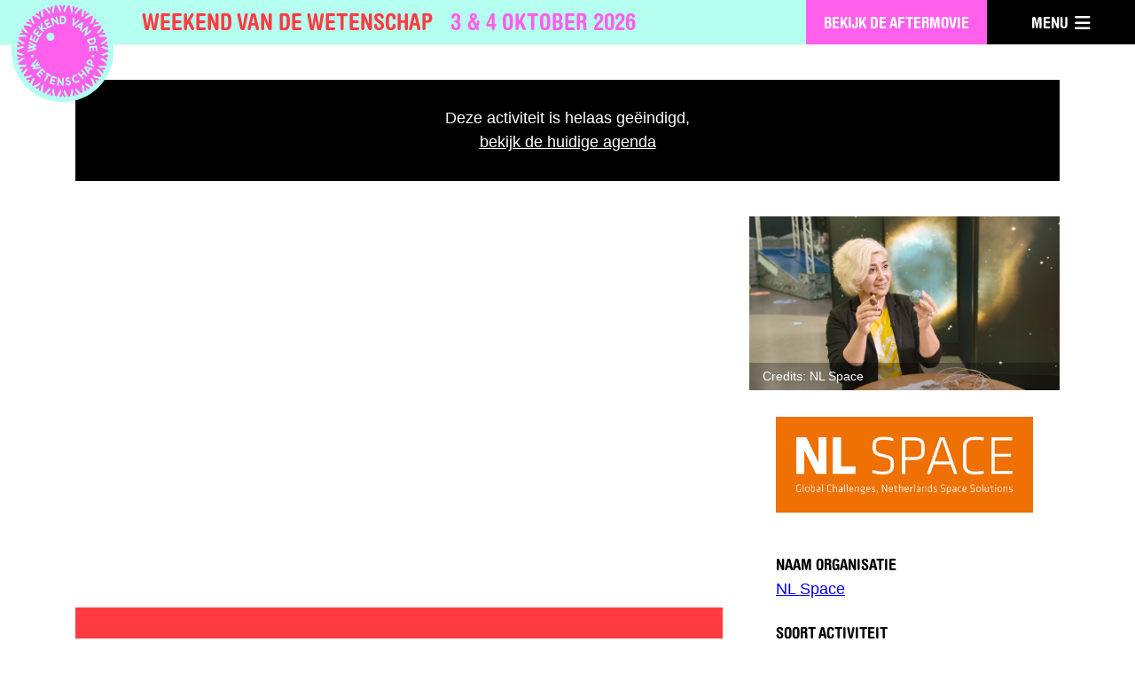

--- FILE ---
content_type: text/html; charset=UTF-8
request_url: https://weekendvandewetenschap.nl/activiteiten/2021/hoe-meet-je-zwaartekrachtgolven-in-de-ruimte/
body_size: 8391
content:
<!DOCTYPE html>
<html lang="nl-NL">
<head>
	<meta charset="UTF-8">
	<meta http-equiv="X-UA-Compatible" content="IE=edge">
	<title>Hoe meet je zwaartekrachtgolven in de ruimte? - 2021 - Weekend van de Wetenschap</title>
	<meta name='robots' content='index, follow, max-image-preview:large, max-snippet:-1, max-video-preview:-1' />
	<style>img:is([sizes="auto" i], [sizes^="auto," i]) { contain-intrinsic-size: 3000px 1500px }</style>
	
	<!-- This site is optimized with the Yoast SEO plugin v25.6 - https://yoast.com/wordpress/plugins/seo/ -->
	<link rel="canonical" href="https://wvdw.poetfarmer.com/activiteiten//hoe-meet-je-zwaartekrachtgolven-in-de-ruimte/" />
	<meta property="og:locale" content="nl_NL" />
	<meta property="og:type" content="article" />
	<meta property="og:title" content="Hoe meet je zwaartekrachtgolven in de ruimte? - Weekend van de Wetenschap" />
	<meta property="og:url" content="http://wvdw.poetfarmer.com/activiteiten//hoe-meet-je-zwaartekrachtgolven-in-de-ruimte/" />
	<meta property="og:site_name" content="Weekend van de Wetenschap" />
	<meta name="twitter:card" content="summary_large_image" />
	<script type="application/ld+json" class="yoast-schema-graph">{"@context":"https://schema.org","@graph":[{"@type":"WebPage","@id":"http://wvdw.poetfarmer.com/activiteiten//hoe-meet-je-zwaartekrachtgolven-in-de-ruimte/","url":"http://wvdw.poetfarmer.com/activiteiten//hoe-meet-je-zwaartekrachtgolven-in-de-ruimte/","name":"Hoe meet je zwaartekrachtgolven in de ruimte? - Weekend van de Wetenschap","isPartOf":{"@id":"https://weekendvandewetenschap.nl/#website"},"datePublished":"2024-03-12T09:50:50+00:00","inLanguage":"nl-NL","potentialAction":[{"@type":"ReadAction","target":["http://wvdw.poetfarmer.com/activiteiten//hoe-meet-je-zwaartekrachtgolven-in-de-ruimte/"]}]},{"@type":"WebSite","@id":"https://weekendvandewetenschap.nl/#website","url":"https://weekendvandewetenschap.nl/","name":"Weekend van de Wetenschap","description":"3 &amp; 4 oktober 2026","potentialAction":[{"@type":"SearchAction","target":{"@type":"EntryPoint","urlTemplate":"https://weekendvandewetenschap.nl/?s={search_term_string}"},"query-input":{"@type":"PropertyValueSpecification","valueRequired":true,"valueName":"search_term_string"}}],"inLanguage":"nl-NL"}]}</script>
	<!-- / Yoast SEO plugin. -->


<link rel='dns-prefetch' href='//code.jquery.com' />
<link rel='stylesheet' id='wp-block-library-css' href='https://weekendvandewetenschap.nl/wp-includes/css/dist/block-library/style.min.css?ver=6.8.2' type='text/css' media='all' />
<style id='classic-theme-styles-inline-css' type='text/css'>
/*! This file is auto-generated */
.wp-block-button__link{color:#fff;background-color:#32373c;border-radius:9999px;box-shadow:none;text-decoration:none;padding:calc(.667em + 2px) calc(1.333em + 2px);font-size:1.125em}.wp-block-file__button{background:#32373c;color:#fff;text-decoration:none}
</style>
<style id='safe-svg-svg-icon-style-inline-css' type='text/css'>
.safe-svg-cover{text-align:center}.safe-svg-cover .safe-svg-inside{display:inline-block;max-width:100%}.safe-svg-cover svg{fill:currentColor;height:100%;max-height:100%;max-width:100%;width:100%}

</style>
<style id='global-styles-inline-css' type='text/css'>
:root{--wp--preset--aspect-ratio--square: 1;--wp--preset--aspect-ratio--4-3: 4/3;--wp--preset--aspect-ratio--3-4: 3/4;--wp--preset--aspect-ratio--3-2: 3/2;--wp--preset--aspect-ratio--2-3: 2/3;--wp--preset--aspect-ratio--16-9: 16/9;--wp--preset--aspect-ratio--9-16: 9/16;--wp--preset--color--black: #000000;--wp--preset--color--cyan-bluish-gray: #abb8c3;--wp--preset--color--white: #ffffff;--wp--preset--color--pale-pink: #f78da7;--wp--preset--color--vivid-red: #cf2e2e;--wp--preset--color--luminous-vivid-orange: #ff6900;--wp--preset--color--luminous-vivid-amber: #fcb900;--wp--preset--color--light-green-cyan: #7bdcb5;--wp--preset--color--vivid-green-cyan: #00d084;--wp--preset--color--pale-cyan-blue: #8ed1fc;--wp--preset--color--vivid-cyan-blue: #0693e3;--wp--preset--color--vivid-purple: #9b51e0;--wp--preset--gradient--vivid-cyan-blue-to-vivid-purple: linear-gradient(135deg,rgba(6,147,227,1) 0%,rgb(155,81,224) 100%);--wp--preset--gradient--light-green-cyan-to-vivid-green-cyan: linear-gradient(135deg,rgb(122,220,180) 0%,rgb(0,208,130) 100%);--wp--preset--gradient--luminous-vivid-amber-to-luminous-vivid-orange: linear-gradient(135deg,rgba(252,185,0,1) 0%,rgba(255,105,0,1) 100%);--wp--preset--gradient--luminous-vivid-orange-to-vivid-red: linear-gradient(135deg,rgba(255,105,0,1) 0%,rgb(207,46,46) 100%);--wp--preset--gradient--very-light-gray-to-cyan-bluish-gray: linear-gradient(135deg,rgb(238,238,238) 0%,rgb(169,184,195) 100%);--wp--preset--gradient--cool-to-warm-spectrum: linear-gradient(135deg,rgb(74,234,220) 0%,rgb(151,120,209) 20%,rgb(207,42,186) 40%,rgb(238,44,130) 60%,rgb(251,105,98) 80%,rgb(254,248,76) 100%);--wp--preset--gradient--blush-light-purple: linear-gradient(135deg,rgb(255,206,236) 0%,rgb(152,150,240) 100%);--wp--preset--gradient--blush-bordeaux: linear-gradient(135deg,rgb(254,205,165) 0%,rgb(254,45,45) 50%,rgb(107,0,62) 100%);--wp--preset--gradient--luminous-dusk: linear-gradient(135deg,rgb(255,203,112) 0%,rgb(199,81,192) 50%,rgb(65,88,208) 100%);--wp--preset--gradient--pale-ocean: linear-gradient(135deg,rgb(255,245,203) 0%,rgb(182,227,212) 50%,rgb(51,167,181) 100%);--wp--preset--gradient--electric-grass: linear-gradient(135deg,rgb(202,248,128) 0%,rgb(113,206,126) 100%);--wp--preset--gradient--midnight: linear-gradient(135deg,rgb(2,3,129) 0%,rgb(40,116,252) 100%);--wp--preset--font-size--small: 13px;--wp--preset--font-size--medium: 20px;--wp--preset--font-size--large: 36px;--wp--preset--font-size--x-large: 42px;--wp--preset--spacing--20: 0.44rem;--wp--preset--spacing--30: 0.67rem;--wp--preset--spacing--40: 1rem;--wp--preset--spacing--50: 1.5rem;--wp--preset--spacing--60: 2.25rem;--wp--preset--spacing--70: 3.38rem;--wp--preset--spacing--80: 5.06rem;--wp--preset--shadow--natural: 6px 6px 9px rgba(0, 0, 0, 0.2);--wp--preset--shadow--deep: 12px 12px 50px rgba(0, 0, 0, 0.4);--wp--preset--shadow--sharp: 6px 6px 0px rgba(0, 0, 0, 0.2);--wp--preset--shadow--outlined: 6px 6px 0px -3px rgba(255, 255, 255, 1), 6px 6px rgba(0, 0, 0, 1);--wp--preset--shadow--crisp: 6px 6px 0px rgba(0, 0, 0, 1);}:where(.is-layout-flex){gap: 0.5em;}:where(.is-layout-grid){gap: 0.5em;}body .is-layout-flex{display: flex;}.is-layout-flex{flex-wrap: wrap;align-items: center;}.is-layout-flex > :is(*, div){margin: 0;}body .is-layout-grid{display: grid;}.is-layout-grid > :is(*, div){margin: 0;}:where(.wp-block-columns.is-layout-flex){gap: 2em;}:where(.wp-block-columns.is-layout-grid){gap: 2em;}:where(.wp-block-post-template.is-layout-flex){gap: 1.25em;}:where(.wp-block-post-template.is-layout-grid){gap: 1.25em;}.has-black-color{color: var(--wp--preset--color--black) !important;}.has-cyan-bluish-gray-color{color: var(--wp--preset--color--cyan-bluish-gray) !important;}.has-white-color{color: var(--wp--preset--color--white) !important;}.has-pale-pink-color{color: var(--wp--preset--color--pale-pink) !important;}.has-vivid-red-color{color: var(--wp--preset--color--vivid-red) !important;}.has-luminous-vivid-orange-color{color: var(--wp--preset--color--luminous-vivid-orange) !important;}.has-luminous-vivid-amber-color{color: var(--wp--preset--color--luminous-vivid-amber) !important;}.has-light-green-cyan-color{color: var(--wp--preset--color--light-green-cyan) !important;}.has-vivid-green-cyan-color{color: var(--wp--preset--color--vivid-green-cyan) !important;}.has-pale-cyan-blue-color{color: var(--wp--preset--color--pale-cyan-blue) !important;}.has-vivid-cyan-blue-color{color: var(--wp--preset--color--vivid-cyan-blue) !important;}.has-vivid-purple-color{color: var(--wp--preset--color--vivid-purple) !important;}.has-black-background-color{background-color: var(--wp--preset--color--black) !important;}.has-cyan-bluish-gray-background-color{background-color: var(--wp--preset--color--cyan-bluish-gray) !important;}.has-white-background-color{background-color: var(--wp--preset--color--white) !important;}.has-pale-pink-background-color{background-color: var(--wp--preset--color--pale-pink) !important;}.has-vivid-red-background-color{background-color: var(--wp--preset--color--vivid-red) !important;}.has-luminous-vivid-orange-background-color{background-color: var(--wp--preset--color--luminous-vivid-orange) !important;}.has-luminous-vivid-amber-background-color{background-color: var(--wp--preset--color--luminous-vivid-amber) !important;}.has-light-green-cyan-background-color{background-color: var(--wp--preset--color--light-green-cyan) !important;}.has-vivid-green-cyan-background-color{background-color: var(--wp--preset--color--vivid-green-cyan) !important;}.has-pale-cyan-blue-background-color{background-color: var(--wp--preset--color--pale-cyan-blue) !important;}.has-vivid-cyan-blue-background-color{background-color: var(--wp--preset--color--vivid-cyan-blue) !important;}.has-vivid-purple-background-color{background-color: var(--wp--preset--color--vivid-purple) !important;}.has-black-border-color{border-color: var(--wp--preset--color--black) !important;}.has-cyan-bluish-gray-border-color{border-color: var(--wp--preset--color--cyan-bluish-gray) !important;}.has-white-border-color{border-color: var(--wp--preset--color--white) !important;}.has-pale-pink-border-color{border-color: var(--wp--preset--color--pale-pink) !important;}.has-vivid-red-border-color{border-color: var(--wp--preset--color--vivid-red) !important;}.has-luminous-vivid-orange-border-color{border-color: var(--wp--preset--color--luminous-vivid-orange) !important;}.has-luminous-vivid-amber-border-color{border-color: var(--wp--preset--color--luminous-vivid-amber) !important;}.has-light-green-cyan-border-color{border-color: var(--wp--preset--color--light-green-cyan) !important;}.has-vivid-green-cyan-border-color{border-color: var(--wp--preset--color--vivid-green-cyan) !important;}.has-pale-cyan-blue-border-color{border-color: var(--wp--preset--color--pale-cyan-blue) !important;}.has-vivid-cyan-blue-border-color{border-color: var(--wp--preset--color--vivid-cyan-blue) !important;}.has-vivid-purple-border-color{border-color: var(--wp--preset--color--vivid-purple) !important;}.has-vivid-cyan-blue-to-vivid-purple-gradient-background{background: var(--wp--preset--gradient--vivid-cyan-blue-to-vivid-purple) !important;}.has-light-green-cyan-to-vivid-green-cyan-gradient-background{background: var(--wp--preset--gradient--light-green-cyan-to-vivid-green-cyan) !important;}.has-luminous-vivid-amber-to-luminous-vivid-orange-gradient-background{background: var(--wp--preset--gradient--luminous-vivid-amber-to-luminous-vivid-orange) !important;}.has-luminous-vivid-orange-to-vivid-red-gradient-background{background: var(--wp--preset--gradient--luminous-vivid-orange-to-vivid-red) !important;}.has-very-light-gray-to-cyan-bluish-gray-gradient-background{background: var(--wp--preset--gradient--very-light-gray-to-cyan-bluish-gray) !important;}.has-cool-to-warm-spectrum-gradient-background{background: var(--wp--preset--gradient--cool-to-warm-spectrum) !important;}.has-blush-light-purple-gradient-background{background: var(--wp--preset--gradient--blush-light-purple) !important;}.has-blush-bordeaux-gradient-background{background: var(--wp--preset--gradient--blush-bordeaux) !important;}.has-luminous-dusk-gradient-background{background: var(--wp--preset--gradient--luminous-dusk) !important;}.has-pale-ocean-gradient-background{background: var(--wp--preset--gradient--pale-ocean) !important;}.has-electric-grass-gradient-background{background: var(--wp--preset--gradient--electric-grass) !important;}.has-midnight-gradient-background{background: var(--wp--preset--gradient--midnight) !important;}.has-small-font-size{font-size: var(--wp--preset--font-size--small) !important;}.has-medium-font-size{font-size: var(--wp--preset--font-size--medium) !important;}.has-large-font-size{font-size: var(--wp--preset--font-size--large) !important;}.has-x-large-font-size{font-size: var(--wp--preset--font-size--x-large) !important;}
:where(.wp-block-post-template.is-layout-flex){gap: 1.25em;}:where(.wp-block-post-template.is-layout-grid){gap: 1.25em;}
:where(.wp-block-columns.is-layout-flex){gap: 2em;}:where(.wp-block-columns.is-layout-grid){gap: 2em;}
:root :where(.wp-block-pullquote){font-size: 1.5em;line-height: 1.6;}
</style>
<link rel='stylesheet' id='wvd-airtable-sync-css' href='https://weekendvandewetenschap.nl/wp-content/plugins/wvd-airtable-sync/public/css/wvd-airtable-sync-public.css?ver=1.0.0' type='text/css' media='all' />
<link rel='stylesheet' id='wvd-mail-css' href='https://weekendvandewetenschap.nl/wp-content/plugins/wvd-mail/public/css/wvd-mail-public.css?ver=1.0.0' type='text/css' media='all' />
<link rel='stylesheet' id='dashicons-css' href='https://weekendvandewetenschap.nl/wp-includes/css/dashicons.min.css?ver=6.8.2' type='text/css' media='all' />
<link rel='stylesheet' id='wvdw/styles-css' href='https://weekendvandewetenschap.nl/wp-content/themes/weekend-van-de-wetenschap/dist/css/styles.min.css?ver=6.8.2' type='text/css' media='all' />
<script type="text/javascript" src="https://code.jquery.com/jquery-3.3.1.min.js" id="jquery-js"></script>
<script type="text/javascript" src="https://weekendvandewetenschap.nl/wp-content/plugins/wvd-airtable-sync/public/js/wvd-airtable-sync-public.js?ver=1.0.0" id="wvd-airtable-sync-js"></script>
<script type="text/javascript" src="https://weekendvandewetenschap.nl/wp-content/plugins/wvd-mail/public/js/wvd-mail-public.js?ver=1.0.0" id="wvd-mail-js"></script>
	<!--<script id="Cookiebot" src="https://consent.cookiebot.com/uc.js" data-cbid="d0c59bda-8f76-4edc-b0b0-fa4dc2917eaa" data-blockingmode="auto" type="text/javascript"></script>-->
	<meta name="viewport" content="width=device-width, initial-scale=1, user-scalable=no">

	<link rel="icon" type="image/png" href="https://weekendvandewetenschap.nl/wp-content/themes/weekend-van-de-wetenschap/dist/img/favicon/favicon-96x96.png" sizes="96x96" />
	<link rel="icon" type="image/svg+xml" href="https://weekendvandewetenschap.nl/wp-content/themes/weekend-van-de-wetenschap/dist/img/favicon/favicon.svg" />
	<link rel="shortcut icon" href="https://weekendvandewetenschap.nl/wp-content/themes/weekend-van-de-wetenschap/dist/img/favicon/favicon.ico" />
	<link rel="apple-touch-icon" sizes="180x180" href="https://weekendvandewetenschap.nl/wp-content/themes/weekend-van-de-wetenschap/dist/img/favicon/apple-touch-icon.png" />

	<script type="text/javascript">
		var assets = 'https://weekendvandewetenschap.nl/wp-content/themes/weekend-van-de-wetenschap/dist/';
	</script>

			<script>
		(g=>{var h,a,k,p="The Google Maps JavaScript API",c="google",l="importLibrary",q="__ib__",m=document,b=window;b=b[c]||(b[c]={});var d=b.maps||(b.maps={}),r=new Set,e=new URLSearchParams,u=()=>h||(h=new Promise(async(f,n)=>{await (a=m.createElement("script"));e.set("libraries",[...r]+"");for(k in g)e.set(k.replace(/[A-Z]/g,t=>"_"+t[0].toLowerCase()),g[k]);e.set("callback",c+".maps."+q);a.src=`https://maps.${c}apis.com/maps/api/js?`+e;d[q]=f;a.onerror=()=>h=n(Error(p+" could not load."));a.nonce=m.querySelector("script[nonce]")?.nonce||"";m.head.append(a)}));d[l]?console.warn(p+" only loads once. Ignoring:",g):d[l]=(f,...n)=>r.add(f)&&u().then(()=>d[l](f,...n))})({
			key: "AIzaSyBVMwYfThnO8B7UpdGD4xW1XHsR7lhaX1U",
			v: "weekly", // Use the 'v' parameter to indicate the version to use (weekly, beta, alpha, etc.).
		});
		</script>
	
			<!-- Google Tag Manager -->
		<script>(function (w, d, s, l, i) {
				w[l] = w[l] || [];
				w[l].push({
					'gtm.start':
						new Date().getTime(), event: 'gtm.js'
				});
				var f = d.getElementsByTagName(s)[0],
					j = d.createElement(s), dl = l != 'dataLayer' ? '&l=' + l : '';
				j.async = true;
				j.src =
					'https://www.googletagmanager.com/gtm.js?id=' + i + dl;
				f.parentNode.insertBefore(j, f);
			})(window, document, 'script', 'dataLayer', 'GTM-5W9V9V3');</script>
		<!-- End Google Tag Manager -->
	</head>
<body class="wp-singular activiteiten-template-default single single-activiteiten postid-7539127 wp-theme-weekend-van-de-wetenschap hoe-meet-je-zwaartekrachtgolven-in-de-ruimte page-activiteiten-hoe-meet-je-zwaartekrachtgolven-in-de-ruimte">
	<!-- Google Tag Manager (noscript) -->
	<noscript>
		<iframe src="https://www.googletagmanager.com/ns.html?id=GTM-5W9V9V3" height="0" width="0" style="display:none;visibility:hidden"></iframe>
	</noscript>
	<!-- End Google Tag Manager (noscript) -->

<div class="container" vocab="http://schema.org/" typeof="Event">
			
<header class="l-header">
	<div class="l-header__container">
		<figure class="c-logo c-logo--compact">
			<a href="https://weekendvandewetenschap.nl">
				<img src="https://weekendvandewetenschap.nl/wp-content/themes/weekend-van-de-wetenschap/dist/img/logo-wvdw-2021.svg" alt="Weekend van de Wetenschap">
			</a>
		</figure>

		
		<div class="c-slogan-container">
			<div class="c-slogan">Weekend van de Wetenschap</div>
			<div class="c-slogan c-slogan--pink">3 & 4 oktober 2026</div>
		</div>

							<a href="https://youtu.be/poMeKr0Ad_Q?si=ZZGTGMhNtH6K2qoh" class="c-navigation-button c-navigation-button--secondary" target="_blank"><span>bekijk de aftermovie</span></a>
		
		<button class="c-navigation-button" id="c-navigation-button"><span>Menu</span></button>
		<nav class="l-navigation">
			<div class="l-navigation__container">
				<div class="c-navigation">
					<ul id="menu-topmenu" class="c-navigation__main"><li id="menu-item-3516574" class="menu-item menu-item-type-post_type menu-item-object-page menu-item-3516574"><a href="https://weekendvandewetenschap.nl/nieuws/">Nieuws</a></li>
<li id="menu-item-7550408" class="menu-item menu-item-type-custom menu-item-object-custom menu-item-7550408"><a href="https://weekendvandewetenschap.nl/programma">Programma</a></li>
<li id="menu-item-7550409" class="menu-item menu-item-type-custom menu-item-object-custom menu-item-7550409"><a href="https://weekendvandewetenschap.nl/publieksonderzoek/">Publieksonderzoek</a></li>
<li id="menu-item-7548293" class="menu-item menu-item-type-custom menu-item-object-custom menu-item-7548293"><a href="https://weekendvandewetenschap.nl/ambassadeurs">Ambassadeurs</a></li>
<li id="menu-item-7550414" class="menu-item menu-item-type-custom menu-item-object-custom menu-item-7550414"><a href="https://weekendvandewetenschap.nl/deelnemers/">Deelnemersinformatie</a></li>
<li id="menu-item-522182" class="menu-item menu-item-type-custom menu-item-object-custom menu-item-522182"><a href="https://weekendvandewetenschap.nl/wie-zijn-wij/">Over</a></li>
<li id="menu-item-7548821" class="menu-item menu-item-type-custom menu-item-object-custom menu-item-7548821"><a href="https://weekendvandewetenschap.nl/pers/">Pers</a></li>
</ul>
					<div class="c-social-links c-social-links--white-rounded">
													<a href="https://www.youtube.com/@WvdW2025" class="youtube" target="_blank"></a>
						
						
													<a href="https://www.instagram.com/weekendvandewetenschap/" class="instagram" target="_blank"></a>
						
													<a href="https://www.facebook.com/WeekendvandeWetenschap/" class="facebook" target="_blank"></a>
						
											</div>
				</div>

									<div class="c-navigation-footer">
						<a href="https://weekendvandewetenschap.nl/deelnemers/netwerkorganisatie/">Informatie voor netwerk organsaties. Bekijk onze netwerk pagina.</a>					</div>
							</div>
		</nav>
	</div>
</header>
	<main class="l-main l-main--no-padding  l-main--activity-detail">

		

		<section class="l-content">
			<div class="wrapper">
				
				<div class="grid">
					
											<div class="col-12">
							<a href="https://weekendvandewetenschap.nl/activiteiten/" class="c-activity-ended">
								Deze activiteit is helaas geëindigd,
								<span>bekijk de huidige agenda</span>
							</a>
						</div>
					

					<div class="col-8 col-s-12">

														<section class="l-visual l-visual--ratio l-visual--activity l-visual--no-background">
									<div class="c-visual">
										<div class="c-visual__background">
											<div class="c-visual__video">
												<iframe frameborder="0" allowfullscreen src="https://www.youtube.com/embed/Po3emYeVIro?autohide=1&autoplay=0&controls=1&disableKB=0&fs=1&loop=0&rel=0&showinfo=0"></iframe>              											</div>
										</div>
									</div>
								</section>
						
												<article class="c-content c-content--red">
							<div class="wrapper">
								<h1 class="c-content__title" property="name">
									Hoe meet je zwaartekrachtgolven in de ruimte?</h1>
																	<p property="description">Ontdek de Nederlandse ruimtevaart (NL Space) met deze serie video's.
ESA's LISA-ruimtemissie onderzoekt vanaf 2037 zwaartekrachtsgolven in de ruimte met behulp van lasertechnologie. TNO bouwt een mechanisme om de laserstralen over een afstand van 2,5 miljoen kilometer heel precies te richten. Oana van der Togt van TNO legt uit hoe dat werkt.

Speciaal voor het Weekend van de Wetenschap opgenomen bij ruimtevaartmuseum Space Expo in Noordwijk. Powered by the Netherlands Space Office www.spaceoffice.nl</p>
																																	<a href="https://youtu.be/Po3emYeVIro" class="button button--long" target="_blank">Naar de
										website</a>
								
							</div>
						</article>
						
						
						<div class="grid pt-30">
							

													</div>


											</div>


					<div class="col-4 col-s-12">
													<figure class="c-image h-grid-no-margin" property="image" typeof="ImageObject">
								<img src="https://storage.googleapis.com/nem-weekendvandewetenschap-wp/2024/03/a5a1f48e2D7dde2D4b0d2D91af2Db0710ba08116_1632908784-1.png" alt="Hoe meet je zwaartekrachtgolven in de ruimte?" property="contentUrl">
																	<figcaption>
										Credits:
																					<span property="author">NL Space </span>
																				</figcaption>
															</figure>
						
						<article class="c-content-activity">
							<div class="wrapper">
																	<figure class="c-activity-logo">
																					<a href="https://weekendvandewetenschap.nl/organisaties/nl-space/">
												<img src="https://storage.googleapis.com/nem-weekendvandewetenschap-wp/2024/03/95a8ee442D37952D42522Da9e02Dbe8802ab4671_1631095905.jpg" alt="NL Space" class="" />
											</a>
																			</figure>
								
								<div class="c-content-activity">
										<h4 class="c-content-activity__title">Naam organisatie</h4>
																					<p><a href="https://weekendvandewetenschap.nl/organisaties/nl-space/">NL Space</a></p>
										
										
										
											<h4 class="c-content-activity__title">Soort activiteit</h4>
											<p>Overige</p>
										
										
																					<h4 class="c-content-activity__title">Doelgroep</h4>
											<p>Alle leeftijden - activiteiten ook geschikt voor ouders en grootouders</p>
										
										
										
										
										
										<p></p>

																					<h4 class="c-content-activity__title">Website</h4>
											<p><a href="https://youtu.be/Po3emYeVIro" target="_blank" property="url">Ga naar de
													website</a></p>
										
																					<h4 class="c-content-activity__title">Social media</h4>
											<div class="c-social-links c-social-links--black-rounded">
																									<a href="https://www.linkedin.com/company/nso---netherlands-space-office/" target="_blank" class="linkedin"></a>
																							</div>
																		</div>
						</article>
					</div>
				</div>
		</section>

		<section class="l-block">
			<div class="wrapper">
				<div class="grid">
					<div class="col-6 col-s-12">
					</div>
					<div class="col-6 col-s-12">
					</div>
				</div>
			</div>
		</section>

					<section class="l-block related-activities">
				<div class="wrapper">
					<h2>Gerelateerde activiteiten</h2>
					<div class="grid">
						
<div class="col-3 col-s-6">

	<a href="https://weekendvandewetenschap.nl/activiteiten/2021/hoe-steek-je-een-raketmotor-aan/"
		class="c-activity-item c-activity-item--red">
					<div class="c-activity-item__tag c-activity-item__tag--video">
			</div>
						<div class="c-activity-item__image__wrapper">
		    <img src="https://storage.googleapis.com/nem-weekendvandewetenschap-wp/2024/03/bfe0a0872Daf722D48e22D91092D15f141f274ee_1632908662.png" alt="" loading="lazy">
		</div>
		<div class="c-activity-item__body">
			<h6 class="c-activity-item__title">Hoe steek je een raketmotor aan?</h6>
			<span class="c-activity-item__organisation">NL Space</span>
								</div>
	</a>

</div>

<div class="col-3 col-s-6">

	<a href="https://weekendvandewetenschap.nl/activiteiten/2021/hoe-klein-is-een-kleine-satelliet/"
		class="c-activity-item c-activity-item--red">
					<div class="c-activity-item__tag c-activity-item__tag--video">
			</div>
						<div class="c-activity-item__image__wrapper">
		    <img src="https://storage.googleapis.com/nem-weekendvandewetenschap-wp/2024/03/c55cf60a2D6c4d2D43d62D9af42D83a8b87b77e9_1632908974.png" alt="" loading="lazy">
		</div>
		<div class="c-activity-item__body">
			<h6 class="c-activity-item__title">Hoe klein is een kleine satelliet?</h6>
			<span class="c-activity-item__organisation">NL Space</span>
								</div>
	</a>

</div>

<div class="col-3 col-s-6">

	<a href="https://weekendvandewetenschap.nl/activiteiten/2021/hoe-onderzoek-je-bomen-vanuit-de-ruimte/"
		class="c-activity-item c-activity-item--red">
					<div class="c-activity-item__tag c-activity-item__tag--video">
			</div>
						<div class="c-activity-item__image__wrapper">
		    <img src="https://storage.googleapis.com/nem-weekendvandewetenschap-wp/2024/03/6bfb9aff2D56532D46e32Db9e72D7c0660c5f0a9_1632908728.png" alt="" loading="lazy">
		</div>
		<div class="c-activity-item__body">
			<h6 class="c-activity-item__title">Hoe onderzoek je bomen vanuit de ruimte?</h6>
			<span class="c-activity-item__organisation">NL Space</span>
								</div>
	</a>

</div>

<div class="col-3 col-s-6">

	<a href="https://weekendvandewetenschap.nl/activiteiten/2021/hoe-meet-je-aerosolen-in-de-dampkring/"
		class="c-activity-item c-activity-item--red">
					<div class="c-activity-item__tag c-activity-item__tag--video">
			</div>
						<div class="c-activity-item__image__wrapper">
		    <img src="https://storage.googleapis.com/nem-weekendvandewetenschap-wp/2024/03/329bbad92D5fa32D46cf2D9a1d2D9cb210e2d3f8_1632908862.png" alt="" loading="lazy">
		</div>
		<div class="c-activity-item__body">
			<h6 class="c-activity-item__title">Hoe meet je aerosolen in de dampkring?</h6>
			<span class="c-activity-item__organisation">NL Space</span>
								</div>
	</a>

</div>
					</div>
				</div>
			</section>
				</section>
	</main>


	
	<section class="l-partners">
		<div class="l-partners__logos">
			<div class="wrapper">
				<div class="c-partners">
					<div class="c-partners__arrow"></div>

																		<div class="c-partners__category">
								<h6 class="c-partners__title">Initiatiefnemer</h6>
								<div class="c-partners__container">
																													<a href="http://www.rijksoverheid.nl/ministeries/ocw" class="c-partner-logo" data-partner-logo="https://storage.googleapis.com/nem-weekendvandewetenschap-wp/2015/08/OCW.png"
											data-partner-content="&lt;span data-teams=&quot;true&quot;&gt; Het Ministerie van Onderwijs, Cultuur en Wetenschap is initiatiefnemer en subsidi&euml;nt van Weekend van de Wetenschap.&lt;/span&gt;">
											<div class="c-partner-logo__image" style="width: 200px; height:112.5px; background-image: url('https://storage.googleapis.com/nem-weekendvandewetenschap-wp/2015/08/OCW.png');"></div>
											<div class="c-partner-logo__content">
												<span data-teams="true"> Het Ministerie van Onderwijs, Cultuur en Wetenschap is initiatiefnemer en subsidiënt van Weekend van de Wetenschap.</span>											</div>
										</a>
																	</div>
							</div>
																								<div class="c-partners__category">
								<h6 class="c-partners__title">Organisator</h6>
								<div class="c-partners__container">
																													<a href="https://www.nemosciencemuseum.nl/nl/" class="c-partner-logo" data-partner-logo="https://storage.googleapis.com/nem-weekendvandewetenschap-wp/2021/08/NEMO-zw-200x100px-footer.png"
											data-partner-content="&lt;!-- wp:paragraph --&gt;
&lt;p&gt;Weekend van de Wetenschap wordt georganiseerd door NEMO Science Museum, in opdracht van het Ministerie van Onderwijs, Cultuur en Wetenschap.&lt;/p&gt;
&lt;!-- /wp:paragraph --&gt;">
											<div class="c-partner-logo__image" style="width: 100px; height:50px; background-image: url('https://storage.googleapis.com/nem-weekendvandewetenschap-wp/2021/08/NEMO-zw-200x100px-footer.png');"></div>
											<div class="c-partner-logo__content">
												<!-- wp:paragraph -->
<p>Weekend van de Wetenschap wordt georganiseerd door NEMO Science Museum, in opdracht van het Ministerie van Onderwijs, Cultuur en Wetenschap.</p>
<!-- /wp:paragraph -->											</div>
										</a>
																	</div>
							</div>
																								<div class="c-partners__category">
								<h6 class="c-partners__title">Samenwerkingen</h6>
								<div class="c-partners__container">
																													<a href="https://www.vnci.nl/" class="c-partner-logo" data-partner-logo="https://storage.googleapis.com/nem-weekendvandewetenschap-wp/2022/06/VNCI.png"
											data-partner-content="&lt;!-- wp:paragraph --&gt;
&lt;p&gt;De Koninklijke Vereniging van de Nederlandse Chemische Industrie (VNCI) is de brancheorganisatie voor de chemische industrie in Nederland en geeft een financi&euml;le bijdrage om Weekend van de Wetenschap mogelijk te maken. &lt;/p&gt;
&lt;!-- /wp:paragraph --&gt;">
											<div class="c-partner-logo__image" style="width: 95px; height:53.4375px; background-image: url('https://storage.googleapis.com/nem-weekendvandewetenschap-wp/2022/06/VNCI.png');"></div>
											<div class="c-partner-logo__content">
												<!-- wp:paragraph -->
<p>De Koninklijke Vereniging van de Nederlandse Chemische Industrie (VNCI) is de brancheorganisatie voor de chemische industrie in Nederland en geeft een financiële bijdrage om Weekend van de Wetenschap mogelijk te maken. </p>
<!-- /wp:paragraph -->											</div>
										</a>
																	</div>
							</div>
																								<div class="c-partners__category">
								<h6 class="c-partners__title">Mediapartners</h6>
								<div class="c-partners__container">
																													<a href="https://www.newscientist.nl" class="c-partner-logo" data-partner-logo="https://storage.googleapis.com/nem-weekendvandewetenschap-wp/2021/07/New-Scientist.png"
											data-partner-content="&lt;!-- wp:paragraph --&gt;
&lt;p&gt;New Scientist&amp;nbsp;is het wetenschapsplatform vol idee&euml;n die de wereld veranderen.&amp;nbsp;&lt;/p&gt;
&lt;!-- /wp:paragraph --&gt;">
											<div class="c-partner-logo__image" style="width: 100px; height:56.25px; background-image: url('https://storage.googleapis.com/nem-weekendvandewetenschap-wp/2021/07/New-Scientist.png');"></div>
											<div class="c-partner-logo__content">
												<!-- wp:paragraph -->
<p>New Scientist&nbsp;is het wetenschapsplatform vol ideeën die de wereld veranderen.&nbsp;</p>
<!-- /wp:paragraph -->											</div>
										</a>
																													<a href="https://npokennis.nl" class="c-partner-logo" data-partner-logo="https://storage.googleapis.com/nem-weekendvandewetenschap-wp/2021/07/NPO-Kennis.png"
											data-partner-content="&lt;!-- wp:paragraph --&gt;
&lt;p&gt;NPO Kennis is h&eacute;t kennisplatform voor iedereen die wil weten hoe het zit. We geven heldere antwoorden op vragen die bij je opkomen over actuele kwesties. Of zaken die aansluiten op je persoonlijke leven.&lt;/p&gt;
&lt;!-- /wp:paragraph --&gt;">
											<div class="c-partner-logo__image" style="width: 100px; height:56.25px; background-image: url('https://storage.googleapis.com/nem-weekendvandewetenschap-wp/2021/07/NPO-Kennis.png');"></div>
											<div class="c-partner-logo__content">
												<!-- wp:paragraph -->
<p>NPO Kennis is hét kennisplatform voor iedereen die wil weten hoe het zit. We geven heldere antwoorden op vragen die bij je opkomen over actuele kwesties. Of zaken die aansluiten op je persoonlijke leven.</p>
<!-- /wp:paragraph -->											</div>
										</a>
																													<a href="http://www.quest.nl/" class="c-partner-logo" data-partner-logo="https://storage.googleapis.com/nem-weekendvandewetenschap-wp/2015/06/Quest.png"
											data-partner-content="Quest&nbsp;geeft antwoord op alle denkbare vragen, of het nu in een korte post op sociale media gebeurt of in een lang artikel in het papieren tijdschrift.">
											<div class="c-partner-logo__image" style="width: 75px; height:42.1875px; background-image: url('https://storage.googleapis.com/nem-weekendvandewetenschap-wp/2015/06/Quest.png');"></div>
											<div class="c-partner-logo__content">
												Quest geeft antwoord op alle denkbare vragen, of het nu in een korte post op sociale media gebeurt of in een lang artikel in het papieren tijdschrift.											</div>
										</a>
																	</div>
							</div>
											
									</div>
			</div>
		</div>
		<div class="l-partners__description">
			<div class="wrapper">
				<div class="c-partner-description">
					<div class="c-partner-description__image">
						<figure class="c-image" id="partner-logo">
							<img src="https://storage.googleapis.com/nem-weekendvandewetenschap-wp/2015/08/OCW.png">
						</figure>
					</div>
					<div class="c-partner-description__content">
						<div class="c-content" id="partner-content">
							<span data-teams="true"> Het Ministerie van Onderwijs, Cultuur en Wetenschap is initiatiefnemer en subsidiënt van Weekend van de Wetenschap.</span>						</div>
					</div>
				</div>
			</div>
		</div>
	</section>
<footer class="l-footer">
	<div class="wrapper">
		<div class="l-footer__container">
			<div class="c-social-links">
									<a href="https://www.youtube.com/@WvdW2025" class="youtube" target="_blank"></a>
				
									<a href="https://www.instagram.com/weekendvandewetenschap/" class="instagram" target="_blank"></a>
				
									<a href="https://www.facebook.com/WeekendvandeWetenschap/" class="facebook" target="_blank"></a>
				
				
							</div>
			<nav class="c-footer-navigation">
				<ul id="menu-footer" class="menu"><li>&copy; 2025 Weekend van de Wetenschap</li><li id="menu-item-107835" class="menu-item menu-item-type-post_type menu-item-object-page menu-item-107835"><a href="https://weekendvandewetenschap.nl/pers/">Pers</a></li>
<li id="menu-item-525868" class="menu-item menu-item-type-post_type menu-item-object-page menu-item-525868"><a href="https://weekendvandewetenschap.nl/bezoekers/nieuwsbrief/">Nieuwsbrief</a></li>
<li id="menu-item-527555" class="menu-item menu-item-type-custom menu-item-object-custom menu-item-527555"><a rel="privacy-policy" href="https://weekendvandewetenschap.nl/privacy/">Privacy</a></li>
<li id="menu-item-496703" class="menu-item menu-item-type-post_type menu-item-object-page menu-item-496703"><a href="https://weekendvandewetenschap.nl/wie-zijn-wij/colofon/">Colofon</a></li>
</ul>			</nav>
		</div>
	</div>
</footer>

</div>
<script type="speculationrules">
{"prefetch":[{"source":"document","where":{"and":[{"href_matches":"\/*"},{"not":{"href_matches":["\/wp-*.php","\/wp-admin\/*","\/wp-content\/uploads\/*","\/wp-content\/*","\/wp-content\/plugins\/*","\/wp-content\/themes\/weekend-van-de-wetenschap\/*","\/*\\?(.+)"]}},{"not":{"selector_matches":"a[rel~=\"nofollow\"]"}},{"not":{"selector_matches":".no-prefetch, .no-prefetch a"}}]},"eagerness":"conservative"}]}
</script>
<script type="text/javascript" id="wvdw/scripts-js-extra">
/* <![CDATA[ */
var wvdw_ajax = {"rest_url":"https:\/\/weekendvandewetenschap.nl\/wp-json\/","rest_nonce":"09f52217b0","ajax_url":"https:\/\/weekendvandewetenschap.nl\/wp-admin\/admin-ajax.php","gf_spinner":"https:\/\/weekendvandewetenschap.nl\/wp-content\/plugins\/gravityforms\/images\/spinner.svg","dashboard_url":"https:\/\/weekendvandewetenschap.nl\/dashboard\/","gform_upload_path":{"36":"https:\/\/weekendvandewetenschap.nl\/wp-content\/uploads\/gravity_forms\/36-fae2dd4fa474d44dc88d1d1f85a03637"}};
/* ]]> */
</script>
<script type="text/javascript" src="https://weekendvandewetenschap.nl/wp-content/themes/weekend-van-de-wetenschap/dist/js/scripts.min.js?ver=6.8.2" id="wvdw/scripts-js"></script>
<script type="text/javascript" src="https://weekendvandewetenschap.nl/wp-content/plugins/page-links-to/dist/new-tab.js?ver=3.3.7" id="page-links-to-js"></script>






</body>
</html>


--- FILE ---
content_type: text/css
request_url: https://weekendvandewetenschap.nl/wp-content/themes/weekend-van-de-wetenschap/dist/css/styles.min.css?ver=6.8.2
body_size: 50286
content:
body.compensate-for-scrollbar{overflow:hidden}.fancybox-active{height:auto}.fancybox-is-hidden{left:-9999px;margin:0;position:absolute!important;top:-9999px;visibility:hidden}.fancybox-container{-webkit-backface-visibility:hidden;height:100%;left:0;outline:none;position:fixed;-webkit-tap-highlight-color:transparent;top:0;touch-action:manipulation;-webkit-transform:translateZ(0);transform:translateZ(0);width:100%;z-index:99992}.fancybox-container *{box-sizing:border-box}.fancybox-bg,.fancybox-inner,.fancybox-outer,.fancybox-stage{bottom:0;left:0;position:absolute;right:0;top:0}.fancybox-outer{-webkit-overflow-scrolling:touch;overflow-y:auto}.fancybox-bg{background:#1e1e1e;opacity:0;transition-duration:inherit;transition-property:opacity;transition-timing-function:cubic-bezier(.47,0,.74,.71)}.fancybox-is-open .fancybox-bg{opacity:.9;transition-timing-function:cubic-bezier(.22,.61,.36,1)}.fancybox-caption,.fancybox-infobar,.fancybox-navigation .fancybox-button,.fancybox-toolbar{direction:ltr;opacity:0;position:absolute;transition:opacity .25s ease,visibility 0s ease .25s;visibility:hidden;z-index:99997}.fancybox-show-caption .fancybox-caption,.fancybox-show-infobar .fancybox-infobar,.fancybox-show-nav .fancybox-navigation .fancybox-button,.fancybox-show-toolbar .fancybox-toolbar{opacity:1;transition:opacity .25s ease 0s,visibility 0s ease 0s;visibility:visible}.fancybox-infobar{color:#ccc;font-size:13px;-webkit-font-smoothing:subpixel-antialiased;height:44px;left:0;line-height:44px;min-width:44px;mix-blend-mode:difference;padding:0 10px;pointer-events:none;top:0;-webkit-touch-callout:none;-webkit-user-select:none;-moz-user-select:none;-ms-user-select:none;user-select:none}.fancybox-toolbar{right:0;top:0}.fancybox-stage{direction:ltr;overflow:visible;-webkit-transform:translateZ(0);transform:translateZ(0);z-index:99994}.fancybox-is-open .fancybox-stage{overflow:hidden}.fancybox-slide{-webkit-backface-visibility:hidden;display:none;height:100%;left:0;outline:none;overflow:auto;-webkit-overflow-scrolling:touch;padding:44px;position:absolute;text-align:center;top:0;transition-property:opacity,-webkit-transform;transition-property:transform,opacity;transition-property:transform,opacity,-webkit-transform;white-space:normal;width:100%;z-index:99994}.fancybox-slide:before{content:"";display:inline-block;font-size:0;height:100%;vertical-align:middle;width:0}.fancybox-is-sliding .fancybox-slide,.fancybox-slide--current,.fancybox-slide--next,.fancybox-slide--previous{display:block}.fancybox-slide--image{overflow:hidden;padding:44px 0}.fancybox-slide--image:before{display:none}.fancybox-slide--html{padding:6px}.fancybox-content{background:#fff;display:inline-block;margin:0;max-width:100%;overflow:auto;-webkit-overflow-scrolling:touch;padding:44px;position:relative;text-align:left;vertical-align:middle}.fancybox-slide--image .fancybox-content{-webkit-animation-timing-function:cubic-bezier(.5,0,.14,1);animation-timing-function:cubic-bezier(.5,0,.14,1);-webkit-backface-visibility:hidden;background:transparent;background-repeat:no-repeat;background-size:100% 100%;left:0;max-width:none;overflow:visible;padding:0;position:absolute;top:0;-webkit-transform-origin:top left;transform-origin:top left;transition-property:opacity,-webkit-transform;transition-property:transform,opacity;transition-property:transform,opacity,-webkit-transform;-webkit-user-select:none;-moz-user-select:none;-ms-user-select:none;user-select:none;z-index:99995}.fancybox-can-zoomOut .fancybox-content{cursor:-webkit-zoom-out;cursor:zoom-out}.fancybox-can-zoomIn .fancybox-content{cursor:-webkit-zoom-in;cursor:zoom-in}.fancybox-can-pan .fancybox-content,.fancybox-can-swipe .fancybox-content{cursor:-webkit-grab;cursor:grab}.fancybox-is-grabbing .fancybox-content{cursor:-webkit-grabbing;cursor:grabbing}.fancybox-container [data-selectable=true]{cursor:text}.fancybox-image,.fancybox-spaceball{background:transparent;border:0;height:100%;left:0;margin:0;max-height:none;max-width:none;padding:0;position:absolute;top:0;-webkit-user-select:none;-moz-user-select:none;-ms-user-select:none;user-select:none;width:100%}.fancybox-spaceball{z-index:1}.fancybox-slide--iframe .fancybox-content,.fancybox-slide--map .fancybox-content,.fancybox-slide--pdf .fancybox-content,.fancybox-slide--video .fancybox-content{height:100%;overflow:visible;padding:0;width:100%}.fancybox-slide--video .fancybox-content{background:#000}.fancybox-slide--map .fancybox-content{background:#e5e3df}.fancybox-slide--iframe .fancybox-content{background:#fff}.fancybox-iframe,.fancybox-video{background:transparent;border:0;display:block;height:100%;margin:0;overflow:hidden;padding:0;width:100%}.fancybox-iframe{left:0;position:absolute;top:0}.fancybox-error{background:#fff;cursor:default;max-width:400px;padding:40px;width:100%}.fancybox-error p{color:#444;font-size:16px;line-height:20px;margin:0;padding:0}.fancybox-button{background:rgba(30,30,30,.6);border:0;border-radius:0;box-shadow:none;cursor:pointer;display:inline-block;height:44px;margin:0;padding:10px;position:relative;transition:color .2s;vertical-align:top;visibility:inherit;width:44px}.fancybox-button,.fancybox-button:link,.fancybox-button:visited{color:#ccc}.fancybox-button:hover{color:#fff}.fancybox-button:focus{outline:none}.fancybox-button.fancybox-focus{outline:1px dotted}.fancybox-button[disabled],.fancybox-button[disabled]:hover{color:#888;cursor:default;outline:none}.fancybox-button div{height:100%}.fancybox-button svg{display:block;height:100%;overflow:visible;position:relative;width:100%}.fancybox-button svg path{fill:currentColor;stroke-width:0}.fancybox-button--fsenter svg:nth-child(2),.fancybox-button--fsexit svg:first-child,.fancybox-button--pause svg:first-child,.fancybox-button--play svg:nth-child(2){display:none}.fancybox-progress{background:#ff5268;height:2px;left:0;position:absolute;right:0;top:0;-webkit-transform:scaleX(0);transform:scaleX(0);-webkit-transform-origin:0;transform-origin:0;transition-property:-webkit-transform;transition-property:transform;transition-property:transform,-webkit-transform;transition-timing-function:linear;z-index:99998}.fancybox-close-small{background:transparent;border:0;border-radius:0;color:#ccc;cursor:pointer;opacity:.8;padding:8px;position:absolute;right:-12px;top:-44px;z-index:401}.fancybox-close-small:hover{color:#fff;opacity:1}.fancybox-slide--html .fancybox-close-small{color:currentColor;padding:10px;right:0;top:0}.fancybox-slide--image.fancybox-is-scaling .fancybox-content{overflow:hidden}.fancybox-is-scaling .fancybox-close-small,.fancybox-is-zoomable.fancybox-can-pan .fancybox-close-small{display:none}.fancybox-navigation .fancybox-button{background-clip:content-box;height:100px;opacity:0;position:absolute;top:calc(50% - 50px);width:70px}.fancybox-navigation .fancybox-button div{padding:7px}.fancybox-navigation .fancybox-button--arrow_left{left:0;left:env(safe-area-inset-left);padding:31px 26px 31px 6px}.fancybox-navigation .fancybox-button--arrow_right{padding:31px 6px 31px 26px;right:0;right:env(safe-area-inset-right)}.fancybox-caption{background:linear-gradient(0deg,rgba(0,0,0,.85) 0,rgba(0,0,0,.3) 50%,rgba(0,0,0,.15) 65%,rgba(0,0,0,.075) 75.5%,rgba(0,0,0,.037) 82.85%,rgba(0,0,0,.019) 88%,transparent);bottom:0;color:#eee;font-size:14px;font-weight:400;left:0;line-height:1.5;padding:75px 44px 25px;pointer-events:none;right:0;text-align:center;z-index:99996}@supports (padding:max(0px)){.fancybox-caption{padding:75px 44px 25px}}.fancybox-caption--separate{margin-top:-50px}.fancybox-caption__body{max-height:50vh;overflow:auto;pointer-events:all}.fancybox-caption a,.fancybox-caption a:link,.fancybox-caption a:visited{color:#ccc;text-decoration:none}.fancybox-caption a:hover{color:#fff;text-decoration:underline}.fancybox-loading{-webkit-animation:fancybox-rotate 1s linear infinite;animation:fancybox-rotate 1s linear infinite;background:transparent;border:4px solid;border-color:#888 #888 #fff;border-radius:50%;height:50px;left:50%;margin:-25px 0 0 -25px;opacity:.7;padding:0;position:absolute;top:50%;width:50px;z-index:99999}@-webkit-keyframes fancybox-rotate{to{-webkit-transform:rotate(1turn);transform:rotate(1turn)}}@keyframes fancybox-rotate{to{-webkit-transform:rotate(1turn);transform:rotate(1turn)}}.fancybox-animated{transition-timing-function:cubic-bezier(0,0,.25,1)}.fancybox-fx-slide.fancybox-slide--previous{opacity:0;-webkit-transform:translate3d(-100%,0,0);transform:translate3d(-100%,0,0)}.fancybox-fx-slide.fancybox-slide--next{opacity:0;-webkit-transform:translate3d(100%,0,0);transform:translate3d(100%,0,0)}.fancybox-fx-slide.fancybox-slide--current{opacity:1;-webkit-transform:translateZ(0);transform:translateZ(0)}.fancybox-fx-fade.fancybox-slide--next,.fancybox-fx-fade.fancybox-slide--previous{opacity:0;transition-timing-function:cubic-bezier(.19,1,.22,1)}.fancybox-fx-fade.fancybox-slide--current{opacity:1}.fancybox-fx-zoom-in-out.fancybox-slide--previous{opacity:0;-webkit-transform:scale3d(1.5,1.5,1.5);transform:scale3d(1.5,1.5,1.5)}.fancybox-fx-zoom-in-out.fancybox-slide--next{opacity:0;-webkit-transform:scale3d(.5,.5,.5);transform:scale3d(.5,.5,.5)}.fancybox-fx-zoom-in-out.fancybox-slide--current{opacity:1;-webkit-transform:scaleX(1);transform:scaleX(1)}.fancybox-fx-rotate.fancybox-slide--previous{opacity:0;-webkit-transform:rotate(-1turn);transform:rotate(-1turn)}.fancybox-fx-rotate.fancybox-slide--next{opacity:0;-webkit-transform:rotate(1turn);transform:rotate(1turn)}.fancybox-fx-rotate.fancybox-slide--current{opacity:1;-webkit-transform:rotate(0deg);transform:rotate(0deg)}.fancybox-fx-circular.fancybox-slide--previous{opacity:0;-webkit-transform:scale3d(0,0,0) translate3d(-100%,0,0);transform:scale3d(0,0,0) translate3d(-100%,0,0)}.fancybox-fx-circular.fancybox-slide--next{opacity:0;-webkit-transform:scale3d(0,0,0) translate3d(100%,0,0);transform:scale3d(0,0,0) translate3d(100%,0,0)}.fancybox-fx-circular.fancybox-slide--current{opacity:1;-webkit-transform:scaleX(1) translateZ(0);transform:scaleX(1) translateZ(0)}.fancybox-fx-tube.fancybox-slide--previous{-webkit-transform:translate3d(-100%,0,0) scale(.1) skew(-10deg);transform:translate3d(-100%,0,0) scale(.1) skew(-10deg)}.fancybox-fx-tube.fancybox-slide--next{-webkit-transform:translate3d(100%,0,0) scale(.1) skew(10deg);transform:translate3d(100%,0,0) scale(.1) skew(10deg)}.fancybox-fx-tube.fancybox-slide--current{-webkit-transform:translateZ(0) scale(1);transform:translateZ(0) scale(1)}@media (max-height:576px){.fancybox-slide{padding-left:6px;padding-right:6px}.fancybox-slide--image{padding:6px 0}.fancybox-close-small{right:-6px}.fancybox-slide--image .fancybox-close-small{background:#4e4e4e;color:#f2f4f6;height:36px;opacity:1;padding:6px;right:0;top:0;width:36px}.fancybox-caption{padding-left:12px;padding-right:12px}@supports (padding:max(0px)){.fancybox-caption{padding-left:12px;padding-right:12px}}}.fancybox-share{background:#f4f4f4;border-radius:3px;max-width:90%;padding:30px;text-align:center}.fancybox-share h1{color:#222;font-size:35px;font-weight:700;margin:0 0 20px}.fancybox-share p{margin:0;padding:0}.fancybox-share__button{border:0;border-radius:3px;display:inline-block;font-size:14px;font-weight:700;line-height:40px;margin:0 5px 10px;min-width:130px;padding:0 15px;text-decoration:none;transition:all .2s;-webkit-user-select:none;-moz-user-select:none;-ms-user-select:none;user-select:none;white-space:nowrap}.fancybox-share__button:link,.fancybox-share__button:visited{color:#fff}.fancybox-share__button:hover{text-decoration:none}.fancybox-share__button--fb{background:#3b5998}.fancybox-share__button--fb:hover{background:#344e86}.fancybox-share__button--pt{background:#bd081d}.fancybox-share__button--pt:hover{background:#aa0719}.fancybox-share__button--tw{background:#1da1f2}.fancybox-share__button--tw:hover{background:#0d95e8}.fancybox-share__button svg{height:25px;margin-right:7px;position:relative;top:-1px;vertical-align:middle;width:25px}.fancybox-share__button svg path{fill:#fff}.fancybox-share__input{background:transparent;border:0;border-bottom:1px solid #d7d7d7;border-radius:0;color:#5d5b5b;font-size:14px;margin:10px 0 0;outline:none;padding:10px 15px;width:100%}.fancybox-thumbs{background:#ddd;bottom:0;display:none;margin:0;-webkit-overflow-scrolling:touch;-ms-overflow-style:-ms-autohiding-scrollbar;padding:2px 2px 4px;position:absolute;right:0;-webkit-tap-highlight-color:rgba(0,0,0,0);top:0;width:212px;z-index:99995}.fancybox-thumbs-x{overflow-x:auto;overflow-y:hidden}.fancybox-show-thumbs .fancybox-thumbs{display:block}.fancybox-show-thumbs .fancybox-inner{right:212px}.fancybox-thumbs__list{font-size:0;height:100%;list-style:none;margin:0;overflow-x:hidden;overflow-y:auto;padding:0;position:absolute;position:relative;white-space:nowrap;width:100%}.fancybox-thumbs-x .fancybox-thumbs__list{overflow:hidden}.fancybox-thumbs-y .fancybox-thumbs__list::-webkit-scrollbar{width:7px}.fancybox-thumbs-y .fancybox-thumbs__list::-webkit-scrollbar-track{background:#fff;border-radius:10px;box-shadow:inset 0 0 6px rgba(0,0,0,.3)}.fancybox-thumbs-y .fancybox-thumbs__list::-webkit-scrollbar-thumb{background:#2a2a2a;border-radius:10px}.fancybox-thumbs__list a{-webkit-backface-visibility:hidden;backface-visibility:hidden;background-color:rgba(0,0,0,.1);background-position:50%;background-repeat:no-repeat;background-size:cover;cursor:pointer;float:left;height:75px;margin:2px;max-height:calc(100% - 8px);max-width:calc(50% - 4px);outline:none;overflow:hidden;padding:0;position:relative;-webkit-tap-highlight-color:transparent;width:100px}.fancybox-thumbs__list a:before{border:6px solid #ff5268;bottom:0;content:"";left:0;opacity:0;position:absolute;right:0;top:0;transition:all .2s cubic-bezier(.25,.46,.45,.94);z-index:99991}.fancybox-thumbs__list a:focus:before{opacity:.5}.fancybox-thumbs__list a.fancybox-thumbs-active:before{opacity:1}@media (max-width:576px){.fancybox-thumbs{width:110px}.fancybox-show-thumbs .fancybox-inner{right:110px}.fancybox-thumbs__list a{max-width:calc(100% - 10px)}}
/*!
 * Font Awesome Free 6.7.2 by @fontawesome - https://fontawesome.com
 * License - https://fontawesome.com/license/free (Icons: CC BY 4.0, Fonts: SIL OFL 1.1, Code: MIT License)
 * Copyright 2024 Fonticons, Inc.
 */.fa{font-family:var(--fa-style-family,"Font Awesome 6 Free");font-weight:var(--fa-style,900)}.fa,.fa-brands,.fa-classic,.fa-regular,.fa-sharp-solid,.fa-solid,.fab,.far,.fas{-moz-osx-font-smoothing:grayscale;-webkit-font-smoothing:antialiased;display:var(--fa-display,inline-block);font-style:normal;font-variant:normal;line-height:1;text-rendering:auto}.fa-brands:before,.fa-regular:before,.fa-solid:before,.fa:before,.fab:before,.far:before,.fas:before{content:var(--fa)}.fa-classic,.fa-regular,.fa-solid,.far,.fas{font-family:Font Awesome\ 6 Free}.fa-brands,.fab{font-family:Font Awesome\ 6 Brands}.fa-1x{font-size:1em}.fa-2x{font-size:2em}.fa-3x{font-size:3em}.fa-4x{font-size:4em}.fa-5x{font-size:5em}.fa-6x{font-size:6em}.fa-7x{font-size:7em}.fa-8x{font-size:8em}.fa-9x{font-size:9em}.fa-10x{font-size:10em}.fa-2xs{font-size:.625em;line-height:.1em;vertical-align:.225em}.fa-xs{font-size:.75em;line-height:.08333333em;vertical-align:.125em}.fa-sm{font-size:.875em;line-height:.07142857em;vertical-align:.05357143em}.fa-lg{font-size:1.25em;line-height:.05em;vertical-align:-.075em}.fa-xl{font-size:1.5em;line-height:.04166667em;vertical-align:-.125em}.fa-2xl{font-size:2em;line-height:.03125em;vertical-align:-.1875em}.fa-fw{text-align:center;width:1.25em}.fa-ul{list-style-type:none;margin-left:var(--fa-li-margin,2.5em);padding-left:0}.fa-ul>li{position:relative}.fa-li{left:calc(var(--fa-li-width, 2em)*-1);position:absolute;text-align:center;width:var(--fa-li-width,2em);line-height:inherit}.fa-border{border-radius:var(--fa-border-radius,.1em);border:var(--fa-border-width,.08em) var(--fa-border-style,solid) var(--fa-border-color,#eee);padding:var(--fa-border-padding,.2em .25em .15em)}.fa-pull-left{float:left;margin-right:var(--fa-pull-margin,.3em)}.fa-pull-right{float:right;margin-left:var(--fa-pull-margin,.3em)}.fa-beat{-webkit-animation-name:fa-beat;animation-name:fa-beat;-webkit-animation-delay:var(--fa-animation-delay,0s);animation-delay:var(--fa-animation-delay,0s);-webkit-animation-direction:var(--fa-animation-direction,normal);animation-direction:var(--fa-animation-direction,normal);-webkit-animation-duration:var(--fa-animation-duration,1s);animation-duration:var(--fa-animation-duration,1s);-webkit-animation-iteration-count:var(--fa-animation-iteration-count,infinite);animation-iteration-count:var(--fa-animation-iteration-count,infinite);-webkit-animation-timing-function:var(--fa-animation-timing,ease-in-out);animation-timing-function:var(--fa-animation-timing,ease-in-out)}.fa-bounce{-webkit-animation-name:fa-bounce;animation-name:fa-bounce;-webkit-animation-delay:var(--fa-animation-delay,0s);animation-delay:var(--fa-animation-delay,0s);-webkit-animation-direction:var(--fa-animation-direction,normal);animation-direction:var(--fa-animation-direction,normal);-webkit-animation-duration:var(--fa-animation-duration,1s);animation-duration:var(--fa-animation-duration,1s);-webkit-animation-iteration-count:var(--fa-animation-iteration-count,infinite);animation-iteration-count:var(--fa-animation-iteration-count,infinite);-webkit-animation-timing-function:var(--fa-animation-timing,cubic-bezier(.28,.84,.42,1));animation-timing-function:var(--fa-animation-timing,cubic-bezier(.28,.84,.42,1))}.fa-fade{-webkit-animation-name:fa-fade;animation-name:fa-fade;-webkit-animation-iteration-count:var(--fa-animation-iteration-count,infinite);animation-iteration-count:var(--fa-animation-iteration-count,infinite);-webkit-animation-timing-function:var(--fa-animation-timing,cubic-bezier(.4,0,.6,1));animation-timing-function:var(--fa-animation-timing,cubic-bezier(.4,0,.6,1))}.fa-beat-fade,.fa-fade{-webkit-animation-delay:var(--fa-animation-delay,0s);animation-delay:var(--fa-animation-delay,0s);-webkit-animation-direction:var(--fa-animation-direction,normal);animation-direction:var(--fa-animation-direction,normal);-webkit-animation-duration:var(--fa-animation-duration,1s);animation-duration:var(--fa-animation-duration,1s)}.fa-beat-fade{-webkit-animation-name:fa-beat-fade;animation-name:fa-beat-fade;-webkit-animation-iteration-count:var(--fa-animation-iteration-count,infinite);animation-iteration-count:var(--fa-animation-iteration-count,infinite);-webkit-animation-timing-function:var(--fa-animation-timing,cubic-bezier(.4,0,.6,1));animation-timing-function:var(--fa-animation-timing,cubic-bezier(.4,0,.6,1))}.fa-flip{-webkit-animation-name:fa-flip;animation-name:fa-flip;-webkit-animation-delay:var(--fa-animation-delay,0s);animation-delay:var(--fa-animation-delay,0s);-webkit-animation-direction:var(--fa-animation-direction,normal);animation-direction:var(--fa-animation-direction,normal);-webkit-animation-duration:var(--fa-animation-duration,1s);animation-duration:var(--fa-animation-duration,1s);-webkit-animation-iteration-count:var(--fa-animation-iteration-count,infinite);animation-iteration-count:var(--fa-animation-iteration-count,infinite);-webkit-animation-timing-function:var(--fa-animation-timing,ease-in-out);animation-timing-function:var(--fa-animation-timing,ease-in-out)}.fa-shake{-webkit-animation-name:fa-shake;animation-name:fa-shake;-webkit-animation-duration:var(--fa-animation-duration,1s);animation-duration:var(--fa-animation-duration,1s);-webkit-animation-iteration-count:var(--fa-animation-iteration-count,infinite);animation-iteration-count:var(--fa-animation-iteration-count,infinite);-webkit-animation-timing-function:var(--fa-animation-timing,linear);animation-timing-function:var(--fa-animation-timing,linear)}.fa-shake,.fa-spin{-webkit-animation-delay:var(--fa-animation-delay,0s);animation-delay:var(--fa-animation-delay,0s);-webkit-animation-direction:var(--fa-animation-direction,normal);animation-direction:var(--fa-animation-direction,normal)}.fa-spin{-webkit-animation-name:fa-spin;animation-name:fa-spin;-webkit-animation-duration:var(--fa-animation-duration,2s);animation-duration:var(--fa-animation-duration,2s);-webkit-animation-iteration-count:var(--fa-animation-iteration-count,infinite);animation-iteration-count:var(--fa-animation-iteration-count,infinite);-webkit-animation-timing-function:var(--fa-animation-timing,linear);animation-timing-function:var(--fa-animation-timing,linear)}.fa-spin-reverse{--fa-animation-direction:reverse}.fa-pulse,.fa-spin-pulse{-webkit-animation-name:fa-spin;animation-name:fa-spin;-webkit-animation-direction:var(--fa-animation-direction,normal);animation-direction:var(--fa-animation-direction,normal);-webkit-animation-duration:var(--fa-animation-duration,1s);animation-duration:var(--fa-animation-duration,1s);-webkit-animation-iteration-count:var(--fa-animation-iteration-count,infinite);animation-iteration-count:var(--fa-animation-iteration-count,infinite);-webkit-animation-timing-function:var(--fa-animation-timing,steps(8));animation-timing-function:var(--fa-animation-timing,steps(8))}@media (prefers-reduced-motion:reduce){.fa-beat,.fa-beat-fade,.fa-bounce,.fa-fade,.fa-flip,.fa-pulse,.fa-shake,.fa-spin,.fa-spin-pulse{-webkit-animation-delay:-1ms;animation-delay:-1ms;-webkit-animation-duration:1ms;animation-duration:1ms;-webkit-animation-iteration-count:1;animation-iteration-count:1;transition-delay:0s;transition-duration:0s}}@-webkit-keyframes fa-beat{0%,90%{-webkit-transform:scale(1);transform:scale(1)}45%{-webkit-transform:scale(var(--fa-beat-scale,1.25));transform:scale(var(--fa-beat-scale,1.25))}}@keyframes fa-beat{0%,90%{-webkit-transform:scale(1);transform:scale(1)}45%{-webkit-transform:scale(var(--fa-beat-scale,1.25));transform:scale(var(--fa-beat-scale,1.25))}}@-webkit-keyframes fa-bounce{0%{-webkit-transform:scale(1) translateY(0);transform:scale(1) translateY(0)}10%{-webkit-transform:scale(var(--fa-bounce-start-scale-x,1.1),var(--fa-bounce-start-scale-y,.9)) translateY(0);transform:scale(var(--fa-bounce-start-scale-x,1.1),var(--fa-bounce-start-scale-y,.9)) translateY(0)}30%{-webkit-transform:scale(var(--fa-bounce-jump-scale-x,.9),var(--fa-bounce-jump-scale-y,1.1)) translateY(var(--fa-bounce-height,-.5em));transform:scale(var(--fa-bounce-jump-scale-x,.9),var(--fa-bounce-jump-scale-y,1.1)) translateY(var(--fa-bounce-height,-.5em))}50%{-webkit-transform:scale(var(--fa-bounce-land-scale-x,1.05),var(--fa-bounce-land-scale-y,.95)) translateY(0);transform:scale(var(--fa-bounce-land-scale-x,1.05),var(--fa-bounce-land-scale-y,.95)) translateY(0)}57%{-webkit-transform:scale(1) translateY(var(--fa-bounce-rebound,-.125em));transform:scale(1) translateY(var(--fa-bounce-rebound,-.125em))}64%{-webkit-transform:scale(1) translateY(0);transform:scale(1) translateY(0)}to{-webkit-transform:scale(1) translateY(0);transform:scale(1) translateY(0)}}@keyframes fa-bounce{0%{-webkit-transform:scale(1) translateY(0);transform:scale(1) translateY(0)}10%{-webkit-transform:scale(var(--fa-bounce-start-scale-x,1.1),var(--fa-bounce-start-scale-y,.9)) translateY(0);transform:scale(var(--fa-bounce-start-scale-x,1.1),var(--fa-bounce-start-scale-y,.9)) translateY(0)}30%{-webkit-transform:scale(var(--fa-bounce-jump-scale-x,.9),var(--fa-bounce-jump-scale-y,1.1)) translateY(var(--fa-bounce-height,-.5em));transform:scale(var(--fa-bounce-jump-scale-x,.9),var(--fa-bounce-jump-scale-y,1.1)) translateY(var(--fa-bounce-height,-.5em))}50%{-webkit-transform:scale(var(--fa-bounce-land-scale-x,1.05),var(--fa-bounce-land-scale-y,.95)) translateY(0);transform:scale(var(--fa-bounce-land-scale-x,1.05),var(--fa-bounce-land-scale-y,.95)) translateY(0)}57%{-webkit-transform:scale(1) translateY(var(--fa-bounce-rebound,-.125em));transform:scale(1) translateY(var(--fa-bounce-rebound,-.125em))}64%{-webkit-transform:scale(1) translateY(0);transform:scale(1) translateY(0)}to{-webkit-transform:scale(1) translateY(0);transform:scale(1) translateY(0)}}@-webkit-keyframes fa-fade{50%{opacity:var(--fa-fade-opacity,.4)}}@keyframes fa-fade{50%{opacity:var(--fa-fade-opacity,.4)}}@-webkit-keyframes fa-beat-fade{0%,to{opacity:var(--fa-beat-fade-opacity,.4);-webkit-transform:scale(1);transform:scale(1)}50%{opacity:1;-webkit-transform:scale(var(--fa-beat-fade-scale,1.125));transform:scale(var(--fa-beat-fade-scale,1.125))}}@keyframes fa-beat-fade{0%,to{opacity:var(--fa-beat-fade-opacity,.4);-webkit-transform:scale(1);transform:scale(1)}50%{opacity:1;-webkit-transform:scale(var(--fa-beat-fade-scale,1.125));transform:scale(var(--fa-beat-fade-scale,1.125))}}@-webkit-keyframes fa-flip{50%{-webkit-transform:rotate3d(var(--fa-flip-x,0),var(--fa-flip-y,1),var(--fa-flip-z,0),var(--fa-flip-angle,-180deg));transform:rotate3d(var(--fa-flip-x,0),var(--fa-flip-y,1),var(--fa-flip-z,0),var(--fa-flip-angle,-180deg))}}@keyframes fa-flip{50%{-webkit-transform:rotate3d(var(--fa-flip-x,0),var(--fa-flip-y,1),var(--fa-flip-z,0),var(--fa-flip-angle,-180deg));transform:rotate3d(var(--fa-flip-x,0),var(--fa-flip-y,1),var(--fa-flip-z,0),var(--fa-flip-angle,-180deg))}}@-webkit-keyframes fa-shake{0%{-webkit-transform:rotate(-15deg);transform:rotate(-15deg)}4%{-webkit-transform:rotate(15deg);transform:rotate(15deg)}8%,24%{-webkit-transform:rotate(-18deg);transform:rotate(-18deg)}12%,28%{-webkit-transform:rotate(18deg);transform:rotate(18deg)}16%{-webkit-transform:rotate(-22deg);transform:rotate(-22deg)}20%{-webkit-transform:rotate(22deg);transform:rotate(22deg)}32%{-webkit-transform:rotate(-12deg);transform:rotate(-12deg)}36%{-webkit-transform:rotate(12deg);transform:rotate(12deg)}40%,to{-webkit-transform:rotate(0deg);transform:rotate(0deg)}}@keyframes fa-shake{0%{-webkit-transform:rotate(-15deg);transform:rotate(-15deg)}4%{-webkit-transform:rotate(15deg);transform:rotate(15deg)}8%,24%{-webkit-transform:rotate(-18deg);transform:rotate(-18deg)}12%,28%{-webkit-transform:rotate(18deg);transform:rotate(18deg)}16%{-webkit-transform:rotate(-22deg);transform:rotate(-22deg)}20%{-webkit-transform:rotate(22deg);transform:rotate(22deg)}32%{-webkit-transform:rotate(-12deg);transform:rotate(-12deg)}36%{-webkit-transform:rotate(12deg);transform:rotate(12deg)}40%,to{-webkit-transform:rotate(0deg);transform:rotate(0deg)}}@-webkit-keyframes fa-spin{0%{-webkit-transform:rotate(0deg);transform:rotate(0deg)}to{-webkit-transform:rotate(1turn);transform:rotate(1turn)}}@keyframes fa-spin{0%{-webkit-transform:rotate(0deg);transform:rotate(0deg)}to{-webkit-transform:rotate(1turn);transform:rotate(1turn)}}.fa-rotate-90{-webkit-transform:rotate(90deg);transform:rotate(90deg)}.fa-rotate-180{-webkit-transform:rotate(180deg);transform:rotate(180deg)}.fa-rotate-270{-webkit-transform:rotate(270deg);transform:rotate(270deg)}.fa-flip-horizontal{-webkit-transform:scaleX(-1);transform:scaleX(-1)}.fa-flip-vertical{-webkit-transform:scaleY(-1);transform:scaleY(-1)}.fa-flip-both,.fa-flip-horizontal.fa-flip-vertical{-webkit-transform:scale(-1);transform:scale(-1)}.fa-rotate-by{-webkit-transform:rotate(var(--fa-rotate-angle,0));transform:rotate(var(--fa-rotate-angle,0))}.fa-stack{display:inline-block;height:2em;line-height:2em;position:relative;vertical-align:middle;width:2.5em}.fa-stack-1x,.fa-stack-2x{left:0;position:absolute;text-align:center;width:100%;z-index:var(--fa-stack-z-index,auto)}.fa-stack-1x{line-height:inherit}.fa-stack-2x{font-size:2em}.fa-inverse{color:var(--fa-inverse,#fff)}.fa-0{--fa:"\30"}.fa-1{--fa:"\31"}.fa-2{--fa:"\32"}.fa-3{--fa:"\33"}.fa-4{--fa:"\34"}.fa-5{--fa:"\35"}.fa-6{--fa:"\36"}.fa-7{--fa:"\37"}.fa-8{--fa:"\38"}.fa-9{--fa:"\39"}.fa-fill-drip{--fa:"\f576"}.fa-arrows-to-circle{--fa:"\e4bd"}.fa-chevron-circle-right,.fa-circle-chevron-right{--fa:"\f138"}.fa-at{--fa:"\40"}.fa-trash-alt,.fa-trash-can{--fa:"\f2ed"}.fa-text-height{--fa:"\f034"}.fa-user-times,.fa-user-xmark{--fa:"\f235"}.fa-stethoscope{--fa:"\f0f1"}.fa-comment-alt,.fa-message{--fa:"\f27a"}.fa-info{--fa:"\f129"}.fa-compress-alt,.fa-down-left-and-up-right-to-center{--fa:"\f422"}.fa-explosion{--fa:"\e4e9"}.fa-file-alt,.fa-file-lines,.fa-file-text{--fa:"\f15c"}.fa-wave-square{--fa:"\f83e"}.fa-ring{--fa:"\f70b"}.fa-building-un{--fa:"\e4d9"}.fa-dice-three{--fa:"\f527"}.fa-calendar-alt,.fa-calendar-days{--fa:"\f073"}.fa-anchor-circle-check{--fa:"\e4aa"}.fa-building-circle-arrow-right{--fa:"\e4d1"}.fa-volleyball,.fa-volleyball-ball{--fa:"\f45f"}.fa-arrows-up-to-line{--fa:"\e4c2"}.fa-sort-desc,.fa-sort-down{--fa:"\f0dd"}.fa-circle-minus,.fa-minus-circle{--fa:"\f056"}.fa-door-open{--fa:"\f52b"}.fa-right-from-bracket,.fa-sign-out-alt{--fa:"\f2f5"}.fa-atom{--fa:"\f5d2"}.fa-soap{--fa:"\e06e"}.fa-heart-music-camera-bolt,.fa-icons{--fa:"\f86d"}.fa-microphone-alt-slash,.fa-microphone-lines-slash{--fa:"\f539"}.fa-bridge-circle-check{--fa:"\e4c9"}.fa-pump-medical{--fa:"\e06a"}.fa-fingerprint{--fa:"\f577"}.fa-hand-point-right{--fa:"\f0a4"}.fa-magnifying-glass-location,.fa-search-location{--fa:"\f689"}.fa-forward-step,.fa-step-forward{--fa:"\f051"}.fa-face-smile-beam,.fa-smile-beam{--fa:"\f5b8"}.fa-flag-checkered{--fa:"\f11e"}.fa-football,.fa-football-ball{--fa:"\f44e"}.fa-school-circle-exclamation{--fa:"\e56c"}.fa-crop{--fa:"\f125"}.fa-angle-double-down,.fa-angles-down{--fa:"\f103"}.fa-users-rectangle{--fa:"\e594"}.fa-people-roof{--fa:"\e537"}.fa-people-line{--fa:"\e534"}.fa-beer,.fa-beer-mug-empty{--fa:"\f0fc"}.fa-diagram-predecessor{--fa:"\e477"}.fa-arrow-up-long,.fa-long-arrow-up{--fa:"\f176"}.fa-burn,.fa-fire-flame-simple{--fa:"\f46a"}.fa-male,.fa-person{--fa:"\f183"}.fa-laptop{--fa:"\f109"}.fa-file-csv{--fa:"\f6dd"}.fa-menorah{--fa:"\f676"}.fa-truck-plane{--fa:"\e58f"}.fa-record-vinyl{--fa:"\f8d9"}.fa-face-grin-stars,.fa-grin-stars{--fa:"\f587"}.fa-bong{--fa:"\f55c"}.fa-pastafarianism,.fa-spaghetti-monster-flying{--fa:"\f67b"}.fa-arrow-down-up-across-line{--fa:"\e4af"}.fa-spoon,.fa-utensil-spoon{--fa:"\f2e5"}.fa-jar-wheat{--fa:"\e517"}.fa-envelopes-bulk,.fa-mail-bulk{--fa:"\f674"}.fa-file-circle-exclamation{--fa:"\e4eb"}.fa-circle-h,.fa-hospital-symbol{--fa:"\f47e"}.fa-pager{--fa:"\f815"}.fa-address-book,.fa-contact-book{--fa:"\f2b9"}.fa-strikethrough{--fa:"\f0cc"}.fa-k{--fa:"\4b"}.fa-landmark-flag{--fa:"\e51c"}.fa-pencil,.fa-pencil-alt{--fa:"\f303"}.fa-backward{--fa:"\f04a"}.fa-caret-right{--fa:"\f0da"}.fa-comments{--fa:"\f086"}.fa-file-clipboard,.fa-paste{--fa:"\f0ea"}.fa-code-pull-request{--fa:"\e13c"}.fa-clipboard-list{--fa:"\f46d"}.fa-truck-loading,.fa-truck-ramp-box{--fa:"\f4de"}.fa-user-check{--fa:"\f4fc"}.fa-vial-virus{--fa:"\e597"}.fa-sheet-plastic{--fa:"\e571"}.fa-blog{--fa:"\f781"}.fa-user-ninja{--fa:"\f504"}.fa-person-arrow-up-from-line{--fa:"\e539"}.fa-scroll-torah,.fa-torah{--fa:"\f6a0"}.fa-broom-ball,.fa-quidditch,.fa-quidditch-broom-ball{--fa:"\f458"}.fa-toggle-off{--fa:"\f204"}.fa-archive,.fa-box-archive{--fa:"\f187"}.fa-person-drowning{--fa:"\e545"}.fa-arrow-down-9-1,.fa-sort-numeric-desc,.fa-sort-numeric-down-alt{--fa:"\f886"}.fa-face-grin-tongue-squint,.fa-grin-tongue-squint{--fa:"\f58a"}.fa-spray-can{--fa:"\f5bd"}.fa-truck-monster{--fa:"\f63b"}.fa-w{--fa:"\57"}.fa-earth-africa,.fa-globe-africa{--fa:"\f57c"}.fa-rainbow{--fa:"\f75b"}.fa-circle-notch{--fa:"\f1ce"}.fa-tablet-alt,.fa-tablet-screen-button{--fa:"\f3fa"}.fa-paw{--fa:"\f1b0"}.fa-cloud{--fa:"\f0c2"}.fa-trowel-bricks{--fa:"\e58a"}.fa-face-flushed,.fa-flushed{--fa:"\f579"}.fa-hospital-user{--fa:"\f80d"}.fa-tent-arrow-left-right{--fa:"\e57f"}.fa-gavel,.fa-legal{--fa:"\f0e3"}.fa-binoculars{--fa:"\f1e5"}.fa-microphone-slash{--fa:"\f131"}.fa-box-tissue{--fa:"\e05b"}.fa-motorcycle{--fa:"\f21c"}.fa-bell-concierge,.fa-concierge-bell{--fa:"\f562"}.fa-pen-ruler,.fa-pencil-ruler{--fa:"\f5ae"}.fa-people-arrows,.fa-people-arrows-left-right{--fa:"\e068"}.fa-mars-and-venus-burst{--fa:"\e523"}.fa-caret-square-right,.fa-square-caret-right{--fa:"\f152"}.fa-cut,.fa-scissors{--fa:"\f0c4"}.fa-sun-plant-wilt{--fa:"\e57a"}.fa-toilets-portable{--fa:"\e584"}.fa-hockey-puck{--fa:"\f453"}.fa-table{--fa:"\f0ce"}.fa-magnifying-glass-arrow-right{--fa:"\e521"}.fa-digital-tachograph,.fa-tachograph-digital{--fa:"\f566"}.fa-users-slash{--fa:"\e073"}.fa-clover{--fa:"\e139"}.fa-mail-reply,.fa-reply{--fa:"\f3e5"}.fa-star-and-crescent{--fa:"\f699"}.fa-house-fire{--fa:"\e50c"}.fa-minus-square,.fa-square-minus{--fa:"\f146"}.fa-helicopter{--fa:"\f533"}.fa-compass{--fa:"\f14e"}.fa-caret-square-down,.fa-square-caret-down{--fa:"\f150"}.fa-file-circle-question{--fa:"\e4ef"}.fa-laptop-code{--fa:"\f5fc"}.fa-swatchbook{--fa:"\f5c3"}.fa-prescription-bottle{--fa:"\f485"}.fa-bars,.fa-navicon{--fa:"\f0c9"}.fa-people-group{--fa:"\e533"}.fa-hourglass-3,.fa-hourglass-end{--fa:"\f253"}.fa-heart-broken,.fa-heart-crack{--fa:"\f7a9"}.fa-external-link-square-alt,.fa-square-up-right{--fa:"\f360"}.fa-face-kiss-beam,.fa-kiss-beam{--fa:"\f597"}.fa-film{--fa:"\f008"}.fa-ruler-horizontal{--fa:"\f547"}.fa-people-robbery{--fa:"\e536"}.fa-lightbulb{--fa:"\f0eb"}.fa-caret-left{--fa:"\f0d9"}.fa-circle-exclamation,.fa-exclamation-circle{--fa:"\f06a"}.fa-school-circle-xmark{--fa:"\e56d"}.fa-arrow-right-from-bracket,.fa-sign-out{--fa:"\f08b"}.fa-chevron-circle-down,.fa-circle-chevron-down{--fa:"\f13a"}.fa-unlock-alt,.fa-unlock-keyhole{--fa:"\f13e"}.fa-cloud-showers-heavy{--fa:"\f740"}.fa-headphones-alt,.fa-headphones-simple{--fa:"\f58f"}.fa-sitemap{--fa:"\f0e8"}.fa-circle-dollar-to-slot,.fa-donate{--fa:"\f4b9"}.fa-memory{--fa:"\f538"}.fa-road-spikes{--fa:"\e568"}.fa-fire-burner{--fa:"\e4f1"}.fa-flag{--fa:"\f024"}.fa-hanukiah{--fa:"\f6e6"}.fa-feather{--fa:"\f52d"}.fa-volume-down,.fa-volume-low{--fa:"\f027"}.fa-comment-slash{--fa:"\f4b3"}.fa-cloud-sun-rain{--fa:"\f743"}.fa-compress{--fa:"\f066"}.fa-wheat-alt,.fa-wheat-awn{--fa:"\e2cd"}.fa-ankh{--fa:"\f644"}.fa-hands-holding-child{--fa:"\e4fa"}.fa-asterisk{--fa:"\2a"}.fa-check-square,.fa-square-check{--fa:"\f14a"}.fa-peseta-sign{--fa:"\e221"}.fa-header,.fa-heading{--fa:"\f1dc"}.fa-ghost{--fa:"\f6e2"}.fa-list,.fa-list-squares{--fa:"\f03a"}.fa-phone-square-alt,.fa-square-phone-flip{--fa:"\f87b"}.fa-cart-plus{--fa:"\f217"}.fa-gamepad{--fa:"\f11b"}.fa-circle-dot,.fa-dot-circle{--fa:"\f192"}.fa-dizzy,.fa-face-dizzy{--fa:"\f567"}.fa-egg{--fa:"\f7fb"}.fa-house-medical-circle-xmark{--fa:"\e513"}.fa-campground{--fa:"\f6bb"}.fa-folder-plus{--fa:"\f65e"}.fa-futbol,.fa-futbol-ball,.fa-soccer-ball{--fa:"\f1e3"}.fa-paint-brush,.fa-paintbrush{--fa:"\f1fc"}.fa-lock{--fa:"\f023"}.fa-gas-pump{--fa:"\f52f"}.fa-hot-tub,.fa-hot-tub-person{--fa:"\f593"}.fa-map-location,.fa-map-marked{--fa:"\f59f"}.fa-house-flood-water{--fa:"\e50e"}.fa-tree{--fa:"\f1bb"}.fa-bridge-lock{--fa:"\e4cc"}.fa-sack-dollar{--fa:"\f81d"}.fa-edit,.fa-pen-to-square{--fa:"\f044"}.fa-car-side{--fa:"\f5e4"}.fa-share-alt,.fa-share-nodes{--fa:"\f1e0"}.fa-heart-circle-minus{--fa:"\e4ff"}.fa-hourglass-2,.fa-hourglass-half{--fa:"\f252"}.fa-microscope{--fa:"\f610"}.fa-sink{--fa:"\e06d"}.fa-bag-shopping,.fa-shopping-bag{--fa:"\f290"}.fa-arrow-down-z-a,.fa-sort-alpha-desc,.fa-sort-alpha-down-alt{--fa:"\f881"}.fa-mitten{--fa:"\f7b5"}.fa-person-rays{--fa:"\e54d"}.fa-users{--fa:"\f0c0"}.fa-eye-slash{--fa:"\f070"}.fa-flask-vial{--fa:"\e4f3"}.fa-hand,.fa-hand-paper{--fa:"\f256"}.fa-om{--fa:"\f679"}.fa-worm{--fa:"\e599"}.fa-house-circle-xmark{--fa:"\e50b"}.fa-plug{--fa:"\f1e6"}.fa-chevron-up{--fa:"\f077"}.fa-hand-spock{--fa:"\f259"}.fa-stopwatch{--fa:"\f2f2"}.fa-face-kiss,.fa-kiss{--fa:"\f596"}.fa-bridge-circle-xmark{--fa:"\e4cb"}.fa-face-grin-tongue,.fa-grin-tongue{--fa:"\f589"}.fa-chess-bishop{--fa:"\f43a"}.fa-face-grin-wink,.fa-grin-wink{--fa:"\f58c"}.fa-deaf,.fa-deafness,.fa-ear-deaf,.fa-hard-of-hearing{--fa:"\f2a4"}.fa-road-circle-check{--fa:"\e564"}.fa-dice-five{--fa:"\f523"}.fa-rss-square,.fa-square-rss{--fa:"\f143"}.fa-land-mine-on{--fa:"\e51b"}.fa-i-cursor{--fa:"\f246"}.fa-stamp{--fa:"\f5bf"}.fa-stairs{--fa:"\e289"}.fa-i{--fa:"\49"}.fa-hryvnia,.fa-hryvnia-sign{--fa:"\f6f2"}.fa-pills{--fa:"\f484"}.fa-face-grin-wide,.fa-grin-alt{--fa:"\f581"}.fa-tooth{--fa:"\f5c9"}.fa-v{--fa:"\56"}.fa-bangladeshi-taka-sign{--fa:"\e2e6"}.fa-bicycle{--fa:"\f206"}.fa-rod-asclepius,.fa-rod-snake,.fa-staff-aesculapius,.fa-staff-snake{--fa:"\e579"}.fa-head-side-cough-slash{--fa:"\e062"}.fa-ambulance,.fa-truck-medical{--fa:"\f0f9"}.fa-wheat-awn-circle-exclamation{--fa:"\e598"}.fa-snowman{--fa:"\f7d0"}.fa-mortar-pestle{--fa:"\f5a7"}.fa-road-barrier{--fa:"\e562"}.fa-school{--fa:"\f549"}.fa-igloo{--fa:"\f7ae"}.fa-joint{--fa:"\f595"}.fa-angle-right{--fa:"\f105"}.fa-horse{--fa:"\f6f0"}.fa-q{--fa:"\51"}.fa-g{--fa:"\47"}.fa-notes-medical{--fa:"\f481"}.fa-temperature-2,.fa-temperature-half,.fa-thermometer-2,.fa-thermometer-half{--fa:"\f2c9"}.fa-dong-sign{--fa:"\e169"}.fa-capsules{--fa:"\f46b"}.fa-poo-bolt,.fa-poo-storm{--fa:"\f75a"}.fa-face-frown-open,.fa-frown-open{--fa:"\f57a"}.fa-hand-point-up{--fa:"\f0a6"}.fa-money-bill{--fa:"\f0d6"}.fa-bookmark{--fa:"\f02e"}.fa-align-justify{--fa:"\f039"}.fa-umbrella-beach{--fa:"\f5ca"}.fa-helmet-un{--fa:"\e503"}.fa-bullseye{--fa:"\f140"}.fa-bacon{--fa:"\f7e5"}.fa-hand-point-down{--fa:"\f0a7"}.fa-arrow-up-from-bracket{--fa:"\e09a"}.fa-folder,.fa-folder-blank{--fa:"\f07b"}.fa-file-medical-alt,.fa-file-waveform{--fa:"\f478"}.fa-radiation{--fa:"\f7b9"}.fa-chart-simple{--fa:"\e473"}.fa-mars-stroke{--fa:"\f229"}.fa-vial{--fa:"\f492"}.fa-dashboard,.fa-gauge,.fa-gauge-med,.fa-tachometer-alt-average{--fa:"\f624"}.fa-magic-wand-sparkles,.fa-wand-magic-sparkles{--fa:"\e2ca"}.fa-e{--fa:"\45"}.fa-pen-alt,.fa-pen-clip{--fa:"\f305"}.fa-bridge-circle-exclamation{--fa:"\e4ca"}.fa-user{--fa:"\f007"}.fa-school-circle-check{--fa:"\e56b"}.fa-dumpster{--fa:"\f793"}.fa-shuttle-van,.fa-van-shuttle{--fa:"\f5b6"}.fa-building-user{--fa:"\e4da"}.fa-caret-square-left,.fa-square-caret-left{--fa:"\f191"}.fa-highlighter{--fa:"\f591"}.fa-key{--fa:"\f084"}.fa-bullhorn{--fa:"\f0a1"}.fa-globe{--fa:"\f0ac"}.fa-synagogue{--fa:"\f69b"}.fa-person-half-dress{--fa:"\e548"}.fa-road-bridge{--fa:"\e563"}.fa-location-arrow{--fa:"\f124"}.fa-c{--fa:"\43"}.fa-tablet-button{--fa:"\f10a"}.fa-building-lock{--fa:"\e4d6"}.fa-pizza-slice{--fa:"\f818"}.fa-money-bill-wave{--fa:"\f53a"}.fa-area-chart,.fa-chart-area{--fa:"\f1fe"}.fa-house-flag{--fa:"\e50d"}.fa-person-circle-minus{--fa:"\e540"}.fa-ban,.fa-cancel{--fa:"\f05e"}.fa-camera-rotate{--fa:"\e0d8"}.fa-air-freshener,.fa-spray-can-sparkles{--fa:"\f5d0"}.fa-star{--fa:"\f005"}.fa-repeat{--fa:"\f363"}.fa-cross{--fa:"\f654"}.fa-box{--fa:"\f466"}.fa-venus-mars{--fa:"\f228"}.fa-arrow-pointer,.fa-mouse-pointer{--fa:"\f245"}.fa-expand-arrows-alt,.fa-maximize{--fa:"\f31e"}.fa-charging-station{--fa:"\f5e7"}.fa-shapes,.fa-triangle-circle-square{--fa:"\f61f"}.fa-random,.fa-shuffle{--fa:"\f074"}.fa-person-running,.fa-running{--fa:"\f70c"}.fa-mobile-retro{--fa:"\e527"}.fa-grip-lines-vertical{--fa:"\f7a5"}.fa-spider{--fa:"\f717"}.fa-hands-bound{--fa:"\e4f9"}.fa-file-invoice-dollar{--fa:"\f571"}.fa-plane-circle-exclamation{--fa:"\e556"}.fa-x-ray{--fa:"\f497"}.fa-spell-check{--fa:"\f891"}.fa-slash{--fa:"\f715"}.fa-computer-mouse,.fa-mouse{--fa:"\f8cc"}.fa-arrow-right-to-bracket,.fa-sign-in{--fa:"\f090"}.fa-shop-slash,.fa-store-alt-slash{--fa:"\e070"}.fa-server{--fa:"\f233"}.fa-virus-covid-slash{--fa:"\e4a9"}.fa-shop-lock{--fa:"\e4a5"}.fa-hourglass-1,.fa-hourglass-start{--fa:"\f251"}.fa-blender-phone{--fa:"\f6b6"}.fa-building-wheat{--fa:"\e4db"}.fa-person-breastfeeding{--fa:"\e53a"}.fa-right-to-bracket,.fa-sign-in-alt{--fa:"\f2f6"}.fa-venus{--fa:"\f221"}.fa-passport{--fa:"\f5ab"}.fa-thumb-tack-slash,.fa-thumbtack-slash{--fa:"\e68f"}.fa-heart-pulse,.fa-heartbeat{--fa:"\f21e"}.fa-people-carry,.fa-people-carry-box{--fa:"\f4ce"}.fa-temperature-high{--fa:"\f769"}.fa-microchip{--fa:"\f2db"}.fa-crown{--fa:"\f521"}.fa-weight-hanging{--fa:"\f5cd"}.fa-xmarks-lines{--fa:"\e59a"}.fa-file-prescription{--fa:"\f572"}.fa-weight,.fa-weight-scale{--fa:"\f496"}.fa-user-friends,.fa-user-group{--fa:"\f500"}.fa-arrow-up-a-z,.fa-sort-alpha-up{--fa:"\f15e"}.fa-chess-knight{--fa:"\f441"}.fa-face-laugh-squint,.fa-laugh-squint{--fa:"\f59b"}.fa-wheelchair{--fa:"\f193"}.fa-arrow-circle-up,.fa-circle-arrow-up{--fa:"\f0aa"}.fa-toggle-on{--fa:"\f205"}.fa-person-walking,.fa-walking{--fa:"\f554"}.fa-l{--fa:"\4c"}.fa-fire{--fa:"\f06d"}.fa-bed-pulse,.fa-procedures{--fa:"\f487"}.fa-shuttle-space,.fa-space-shuttle{--fa:"\f197"}.fa-face-laugh,.fa-laugh{--fa:"\f599"}.fa-folder-open{--fa:"\f07c"}.fa-heart-circle-plus{--fa:"\e500"}.fa-code-fork{--fa:"\e13b"}.fa-city{--fa:"\f64f"}.fa-microphone-alt,.fa-microphone-lines{--fa:"\f3c9"}.fa-pepper-hot{--fa:"\f816"}.fa-unlock{--fa:"\f09c"}.fa-colon-sign{--fa:"\e140"}.fa-headset{--fa:"\f590"}.fa-store-slash{--fa:"\e071"}.fa-road-circle-xmark{--fa:"\e566"}.fa-user-minus{--fa:"\f503"}.fa-mars-stroke-up,.fa-mars-stroke-v{--fa:"\f22a"}.fa-champagne-glasses,.fa-glass-cheers{--fa:"\f79f"}.fa-clipboard{--fa:"\f328"}.fa-house-circle-exclamation{--fa:"\e50a"}.fa-file-arrow-up,.fa-file-upload{--fa:"\f574"}.fa-wifi,.fa-wifi-3,.fa-wifi-strong{--fa:"\f1eb"}.fa-bath,.fa-bathtub{--fa:"\f2cd"}.fa-underline{--fa:"\f0cd"}.fa-user-edit,.fa-user-pen{--fa:"\f4ff"}.fa-signature{--fa:"\f5b7"}.fa-stroopwafel{--fa:"\f551"}.fa-bold{--fa:"\f032"}.fa-anchor-lock{--fa:"\e4ad"}.fa-building-ngo{--fa:"\e4d7"}.fa-manat-sign{--fa:"\e1d5"}.fa-not-equal{--fa:"\f53e"}.fa-border-style,.fa-border-top-left{--fa:"\f853"}.fa-map-location-dot,.fa-map-marked-alt{--fa:"\f5a0"}.fa-jedi{--fa:"\f669"}.fa-poll,.fa-square-poll-vertical{--fa:"\f681"}.fa-mug-hot{--fa:"\f7b6"}.fa-battery-car,.fa-car-battery{--fa:"\f5df"}.fa-gift{--fa:"\f06b"}.fa-dice-two{--fa:"\f528"}.fa-chess-queen{--fa:"\f445"}.fa-glasses{--fa:"\f530"}.fa-chess-board{--fa:"\f43c"}.fa-building-circle-check{--fa:"\e4d2"}.fa-person-chalkboard{--fa:"\e53d"}.fa-mars-stroke-h,.fa-mars-stroke-right{--fa:"\f22b"}.fa-hand-back-fist,.fa-hand-rock{--fa:"\f255"}.fa-caret-square-up,.fa-square-caret-up{--fa:"\f151"}.fa-cloud-showers-water{--fa:"\e4e4"}.fa-bar-chart,.fa-chart-bar{--fa:"\f080"}.fa-hands-bubbles,.fa-hands-wash{--fa:"\e05e"}.fa-less-than-equal{--fa:"\f537"}.fa-train{--fa:"\f238"}.fa-eye-low-vision,.fa-low-vision{--fa:"\f2a8"}.fa-crow{--fa:"\f520"}.fa-sailboat{--fa:"\e445"}.fa-window-restore{--fa:"\f2d2"}.fa-plus-square,.fa-square-plus{--fa:"\f0fe"}.fa-torii-gate{--fa:"\f6a1"}.fa-frog{--fa:"\f52e"}.fa-bucket{--fa:"\e4cf"}.fa-image{--fa:"\f03e"}.fa-microphone{--fa:"\f130"}.fa-cow{--fa:"\f6c8"}.fa-caret-up{--fa:"\f0d8"}.fa-screwdriver{--fa:"\f54a"}.fa-folder-closed{--fa:"\e185"}.fa-house-tsunami{--fa:"\e515"}.fa-square-nfi{--fa:"\e576"}.fa-arrow-up-from-ground-water{--fa:"\e4b5"}.fa-glass-martini-alt,.fa-martini-glass{--fa:"\f57b"}.fa-square-binary{--fa:"\e69b"}.fa-rotate-back,.fa-rotate-backward,.fa-rotate-left,.fa-undo-alt{--fa:"\f2ea"}.fa-columns,.fa-table-columns{--fa:"\f0db"}.fa-lemon{--fa:"\f094"}.fa-head-side-mask{--fa:"\e063"}.fa-handshake{--fa:"\f2b5"}.fa-gem{--fa:"\f3a5"}.fa-dolly,.fa-dolly-box{--fa:"\f472"}.fa-smoking{--fa:"\f48d"}.fa-compress-arrows-alt,.fa-minimize{--fa:"\f78c"}.fa-monument{--fa:"\f5a6"}.fa-snowplow{--fa:"\f7d2"}.fa-angle-double-right,.fa-angles-right{--fa:"\f101"}.fa-cannabis{--fa:"\f55f"}.fa-circle-play,.fa-play-circle{--fa:"\f144"}.fa-tablets{--fa:"\f490"}.fa-ethernet{--fa:"\f796"}.fa-eur,.fa-euro,.fa-euro-sign{--fa:"\f153"}.fa-chair{--fa:"\f6c0"}.fa-check-circle,.fa-circle-check{--fa:"\f058"}.fa-circle-stop,.fa-stop-circle{--fa:"\f28d"}.fa-compass-drafting,.fa-drafting-compass{--fa:"\f568"}.fa-plate-wheat{--fa:"\e55a"}.fa-icicles{--fa:"\f7ad"}.fa-person-shelter{--fa:"\e54f"}.fa-neuter{--fa:"\f22c"}.fa-id-badge{--fa:"\f2c1"}.fa-marker{--fa:"\f5a1"}.fa-face-laugh-beam,.fa-laugh-beam{--fa:"\f59a"}.fa-helicopter-symbol{--fa:"\e502"}.fa-universal-access{--fa:"\f29a"}.fa-chevron-circle-up,.fa-circle-chevron-up{--fa:"\f139"}.fa-lari-sign{--fa:"\e1c8"}.fa-volcano{--fa:"\f770"}.fa-person-walking-dashed-line-arrow-right{--fa:"\e553"}.fa-gbp,.fa-pound-sign,.fa-sterling-sign{--fa:"\f154"}.fa-viruses{--fa:"\e076"}.fa-square-person-confined{--fa:"\e577"}.fa-user-tie{--fa:"\f508"}.fa-arrow-down-long,.fa-long-arrow-down{--fa:"\f175"}.fa-tent-arrow-down-to-line{--fa:"\e57e"}.fa-certificate{--fa:"\f0a3"}.fa-mail-reply-all,.fa-reply-all{--fa:"\f122"}.fa-suitcase{--fa:"\f0f2"}.fa-person-skating,.fa-skating{--fa:"\f7c5"}.fa-filter-circle-dollar,.fa-funnel-dollar{--fa:"\f662"}.fa-camera-retro{--fa:"\f083"}.fa-arrow-circle-down,.fa-circle-arrow-down{--fa:"\f0ab"}.fa-arrow-right-to-file,.fa-file-import{--fa:"\f56f"}.fa-external-link-square,.fa-square-arrow-up-right{--fa:"\f14c"}.fa-box-open{--fa:"\f49e"}.fa-scroll{--fa:"\f70e"}.fa-spa{--fa:"\f5bb"}.fa-location-pin-lock{--fa:"\e51f"}.fa-pause{--fa:"\f04c"}.fa-hill-avalanche{--fa:"\e507"}.fa-temperature-0,.fa-temperature-empty,.fa-thermometer-0,.fa-thermometer-empty{--fa:"\f2cb"}.fa-bomb{--fa:"\f1e2"}.fa-registered{--fa:"\f25d"}.fa-address-card,.fa-contact-card,.fa-vcard{--fa:"\f2bb"}.fa-balance-scale-right,.fa-scale-unbalanced-flip{--fa:"\f516"}.fa-subscript{--fa:"\f12c"}.fa-diamond-turn-right,.fa-directions{--fa:"\f5eb"}.fa-burst{--fa:"\e4dc"}.fa-house-laptop,.fa-laptop-house{--fa:"\e066"}.fa-face-tired,.fa-tired{--fa:"\f5c8"}.fa-money-bills{--fa:"\e1f3"}.fa-smog{--fa:"\f75f"}.fa-crutch{--fa:"\f7f7"}.fa-cloud-arrow-up,.fa-cloud-upload,.fa-cloud-upload-alt{--fa:"\f0ee"}.fa-palette{--fa:"\f53f"}.fa-arrows-turn-right{--fa:"\e4c0"}.fa-vest{--fa:"\e085"}.fa-ferry{--fa:"\e4ea"}.fa-arrows-down-to-people{--fa:"\e4b9"}.fa-seedling,.fa-sprout{--fa:"\f4d8"}.fa-arrows-alt-h,.fa-left-right{--fa:"\f337"}.fa-boxes-packing{--fa:"\e4c7"}.fa-arrow-circle-left,.fa-circle-arrow-left{--fa:"\f0a8"}.fa-group-arrows-rotate{--fa:"\e4f6"}.fa-bowl-food{--fa:"\e4c6"}.fa-candy-cane{--fa:"\f786"}.fa-arrow-down-wide-short,.fa-sort-amount-asc,.fa-sort-amount-down{--fa:"\f160"}.fa-cloud-bolt,.fa-thunderstorm{--fa:"\f76c"}.fa-remove-format,.fa-text-slash{--fa:"\f87d"}.fa-face-smile-wink,.fa-smile-wink{--fa:"\f4da"}.fa-file-word{--fa:"\f1c2"}.fa-file-powerpoint{--fa:"\f1c4"}.fa-arrows-h,.fa-arrows-left-right{--fa:"\f07e"}.fa-house-lock{--fa:"\e510"}.fa-cloud-arrow-down,.fa-cloud-download,.fa-cloud-download-alt{--fa:"\f0ed"}.fa-children{--fa:"\e4e1"}.fa-blackboard,.fa-chalkboard{--fa:"\f51b"}.fa-user-alt-slash,.fa-user-large-slash{--fa:"\f4fa"}.fa-envelope-open{--fa:"\f2b6"}.fa-handshake-alt-slash,.fa-handshake-simple-slash{--fa:"\e05f"}.fa-mattress-pillow{--fa:"\e525"}.fa-guarani-sign{--fa:"\e19a"}.fa-arrows-rotate,.fa-refresh,.fa-sync{--fa:"\f021"}.fa-fire-extinguisher{--fa:"\f134"}.fa-cruzeiro-sign{--fa:"\e152"}.fa-greater-than-equal{--fa:"\f532"}.fa-shield-alt,.fa-shield-halved{--fa:"\f3ed"}.fa-atlas,.fa-book-atlas{--fa:"\f558"}.fa-virus{--fa:"\e074"}.fa-envelope-circle-check{--fa:"\e4e8"}.fa-layer-group{--fa:"\f5fd"}.fa-arrows-to-dot{--fa:"\e4be"}.fa-archway{--fa:"\f557"}.fa-heart-circle-check{--fa:"\e4fd"}.fa-house-chimney-crack,.fa-house-damage{--fa:"\f6f1"}.fa-file-archive,.fa-file-zipper{--fa:"\f1c6"}.fa-square{--fa:"\f0c8"}.fa-glass-martini,.fa-martini-glass-empty{--fa:"\f000"}.fa-couch{--fa:"\f4b8"}.fa-cedi-sign{--fa:"\e0df"}.fa-italic{--fa:"\f033"}.fa-table-cells-column-lock{--fa:"\e678"}.fa-church{--fa:"\f51d"}.fa-comments-dollar{--fa:"\f653"}.fa-democrat{--fa:"\f747"}.fa-z{--fa:"\5a"}.fa-person-skiing,.fa-skiing{--fa:"\f7c9"}.fa-road-lock{--fa:"\e567"}.fa-a{--fa:"\41"}.fa-temperature-arrow-down,.fa-temperature-down{--fa:"\e03f"}.fa-feather-alt,.fa-feather-pointed{--fa:"\f56b"}.fa-p{--fa:"\50"}.fa-snowflake{--fa:"\f2dc"}.fa-newspaper{--fa:"\f1ea"}.fa-ad,.fa-rectangle-ad{--fa:"\f641"}.fa-arrow-circle-right,.fa-circle-arrow-right{--fa:"\f0a9"}.fa-filter-circle-xmark{--fa:"\e17b"}.fa-locust{--fa:"\e520"}.fa-sort,.fa-unsorted{--fa:"\f0dc"}.fa-list-1-2,.fa-list-numeric,.fa-list-ol{--fa:"\f0cb"}.fa-person-dress-burst{--fa:"\e544"}.fa-money-check-alt,.fa-money-check-dollar{--fa:"\f53d"}.fa-vector-square{--fa:"\f5cb"}.fa-bread-slice{--fa:"\f7ec"}.fa-language{--fa:"\f1ab"}.fa-face-kiss-wink-heart,.fa-kiss-wink-heart{--fa:"\f598"}.fa-filter{--fa:"\f0b0"}.fa-question{--fa:"\3f"}.fa-file-signature{--fa:"\f573"}.fa-arrows-alt,.fa-up-down-left-right{--fa:"\f0b2"}.fa-house-chimney-user{--fa:"\e065"}.fa-hand-holding-heart{--fa:"\f4be"}.fa-puzzle-piece{--fa:"\f12e"}.fa-money-check{--fa:"\f53c"}.fa-star-half-alt,.fa-star-half-stroke{--fa:"\f5c0"}.fa-code{--fa:"\f121"}.fa-glass-whiskey,.fa-whiskey-glass{--fa:"\f7a0"}.fa-building-circle-exclamation{--fa:"\e4d3"}.fa-magnifying-glass-chart{--fa:"\e522"}.fa-arrow-up-right-from-square,.fa-external-link{--fa:"\f08e"}.fa-cubes-stacked{--fa:"\e4e6"}.fa-krw,.fa-won,.fa-won-sign{--fa:"\f159"}.fa-virus-covid{--fa:"\e4a8"}.fa-austral-sign{--fa:"\e0a9"}.fa-f{--fa:"\46"}.fa-leaf{--fa:"\f06c"}.fa-road{--fa:"\f018"}.fa-cab,.fa-taxi{--fa:"\f1ba"}.fa-person-circle-plus{--fa:"\e541"}.fa-chart-pie,.fa-pie-chart{--fa:"\f200"}.fa-bolt-lightning{--fa:"\e0b7"}.fa-sack-xmark{--fa:"\e56a"}.fa-file-excel{--fa:"\f1c3"}.fa-file-contract{--fa:"\f56c"}.fa-fish-fins{--fa:"\e4f2"}.fa-building-flag{--fa:"\e4d5"}.fa-face-grin-beam,.fa-grin-beam{--fa:"\f582"}.fa-object-ungroup{--fa:"\f248"}.fa-poop{--fa:"\f619"}.fa-location-pin,.fa-map-marker{--fa:"\f041"}.fa-kaaba{--fa:"\f66b"}.fa-toilet-paper{--fa:"\f71e"}.fa-hard-hat,.fa-hat-hard,.fa-helmet-safety{--fa:"\f807"}.fa-eject{--fa:"\f052"}.fa-arrow-alt-circle-right,.fa-circle-right{--fa:"\f35a"}.fa-plane-circle-check{--fa:"\e555"}.fa-face-rolling-eyes,.fa-meh-rolling-eyes{--fa:"\f5a5"}.fa-object-group{--fa:"\f247"}.fa-chart-line,.fa-line-chart{--fa:"\f201"}.fa-mask-ventilator{--fa:"\e524"}.fa-arrow-right{--fa:"\f061"}.fa-map-signs,.fa-signs-post{--fa:"\f277"}.fa-cash-register{--fa:"\f788"}.fa-person-circle-question{--fa:"\e542"}.fa-h{--fa:"\48"}.fa-tarp{--fa:"\e57b"}.fa-screwdriver-wrench,.fa-tools{--fa:"\f7d9"}.fa-arrows-to-eye{--fa:"\e4bf"}.fa-plug-circle-bolt{--fa:"\e55b"}.fa-heart{--fa:"\f004"}.fa-mars-and-venus{--fa:"\f224"}.fa-home-user,.fa-house-user{--fa:"\e1b0"}.fa-dumpster-fire{--fa:"\f794"}.fa-house-crack{--fa:"\e3b1"}.fa-cocktail,.fa-martini-glass-citrus{--fa:"\f561"}.fa-face-surprise,.fa-surprise{--fa:"\f5c2"}.fa-bottle-water{--fa:"\e4c5"}.fa-circle-pause,.fa-pause-circle{--fa:"\f28b"}.fa-toilet-paper-slash{--fa:"\e072"}.fa-apple-alt,.fa-apple-whole{--fa:"\f5d1"}.fa-kitchen-set{--fa:"\e51a"}.fa-r{--fa:"\52"}.fa-temperature-1,.fa-temperature-quarter,.fa-thermometer-1,.fa-thermometer-quarter{--fa:"\f2ca"}.fa-cube{--fa:"\f1b2"}.fa-bitcoin-sign{--fa:"\e0b4"}.fa-shield-dog{--fa:"\e573"}.fa-solar-panel{--fa:"\f5ba"}.fa-lock-open{--fa:"\f3c1"}.fa-elevator{--fa:"\e16d"}.fa-money-bill-transfer{--fa:"\e528"}.fa-money-bill-trend-up{--fa:"\e529"}.fa-house-flood-water-circle-arrow-right{--fa:"\e50f"}.fa-poll-h,.fa-square-poll-horizontal{--fa:"\f682"}.fa-circle{--fa:"\f111"}.fa-backward-fast,.fa-fast-backward{--fa:"\f049"}.fa-recycle{--fa:"\f1b8"}.fa-user-astronaut{--fa:"\f4fb"}.fa-plane-slash{--fa:"\e069"}.fa-trademark{--fa:"\f25c"}.fa-basketball,.fa-basketball-ball{--fa:"\f434"}.fa-satellite-dish{--fa:"\f7c0"}.fa-arrow-alt-circle-up,.fa-circle-up{--fa:"\f35b"}.fa-mobile-alt,.fa-mobile-screen-button{--fa:"\f3cd"}.fa-volume-high,.fa-volume-up{--fa:"\f028"}.fa-users-rays{--fa:"\e593"}.fa-wallet{--fa:"\f555"}.fa-clipboard-check{--fa:"\f46c"}.fa-file-audio{--fa:"\f1c7"}.fa-burger,.fa-hamburger{--fa:"\f805"}.fa-wrench{--fa:"\f0ad"}.fa-bugs{--fa:"\e4d0"}.fa-rupee,.fa-rupee-sign{--fa:"\f156"}.fa-file-image{--fa:"\f1c5"}.fa-circle-question,.fa-question-circle{--fa:"\f059"}.fa-plane-departure{--fa:"\f5b0"}.fa-handshake-slash{--fa:"\e060"}.fa-book-bookmark{--fa:"\e0bb"}.fa-code-branch{--fa:"\f126"}.fa-hat-cowboy{--fa:"\f8c0"}.fa-bridge{--fa:"\e4c8"}.fa-phone-alt,.fa-phone-flip{--fa:"\f879"}.fa-truck-front{--fa:"\e2b7"}.fa-cat{--fa:"\f6be"}.fa-anchor-circle-exclamation{--fa:"\e4ab"}.fa-truck-field{--fa:"\e58d"}.fa-route{--fa:"\f4d7"}.fa-clipboard-question{--fa:"\e4e3"}.fa-panorama{--fa:"\e209"}.fa-comment-medical{--fa:"\f7f5"}.fa-teeth-open{--fa:"\f62f"}.fa-file-circle-minus{--fa:"\e4ed"}.fa-tags{--fa:"\f02c"}.fa-wine-glass{--fa:"\f4e3"}.fa-fast-forward,.fa-forward-fast{--fa:"\f050"}.fa-face-meh-blank,.fa-meh-blank{--fa:"\f5a4"}.fa-parking,.fa-square-parking{--fa:"\f540"}.fa-house-signal{--fa:"\e012"}.fa-bars-progress,.fa-tasks-alt{--fa:"\f828"}.fa-faucet-drip{--fa:"\e006"}.fa-cart-flatbed,.fa-dolly-flatbed{--fa:"\f474"}.fa-ban-smoking,.fa-smoking-ban{--fa:"\f54d"}.fa-terminal{--fa:"\f120"}.fa-mobile-button{--fa:"\f10b"}.fa-house-medical-flag{--fa:"\e514"}.fa-basket-shopping,.fa-shopping-basket{--fa:"\f291"}.fa-tape{--fa:"\f4db"}.fa-bus-alt,.fa-bus-simple{--fa:"\f55e"}.fa-eye{--fa:"\f06e"}.fa-face-sad-cry,.fa-sad-cry{--fa:"\f5b3"}.fa-audio-description{--fa:"\f29e"}.fa-person-military-to-person{--fa:"\e54c"}.fa-file-shield{--fa:"\e4f0"}.fa-user-slash{--fa:"\f506"}.fa-pen{--fa:"\f304"}.fa-tower-observation{--fa:"\e586"}.fa-file-code{--fa:"\f1c9"}.fa-signal,.fa-signal-5,.fa-signal-perfect{--fa:"\f012"}.fa-bus{--fa:"\f207"}.fa-heart-circle-xmark{--fa:"\e501"}.fa-home-lg,.fa-house-chimney{--fa:"\e3af"}.fa-window-maximize{--fa:"\f2d0"}.fa-face-frown,.fa-frown{--fa:"\f119"}.fa-prescription{--fa:"\f5b1"}.fa-shop,.fa-store-alt{--fa:"\f54f"}.fa-floppy-disk,.fa-save{--fa:"\f0c7"}.fa-vihara{--fa:"\f6a7"}.fa-balance-scale-left,.fa-scale-unbalanced{--fa:"\f515"}.fa-sort-asc,.fa-sort-up{--fa:"\f0de"}.fa-comment-dots,.fa-commenting{--fa:"\f4ad"}.fa-plant-wilt{--fa:"\e5aa"}.fa-diamond{--fa:"\f219"}.fa-face-grin-squint,.fa-grin-squint{--fa:"\f585"}.fa-hand-holding-dollar,.fa-hand-holding-usd{--fa:"\f4c0"}.fa-chart-diagram{--fa:"\e695"}.fa-bacterium{--fa:"\e05a"}.fa-hand-pointer{--fa:"\f25a"}.fa-drum-steelpan{--fa:"\f56a"}.fa-hand-scissors{--fa:"\f257"}.fa-hands-praying,.fa-praying-hands{--fa:"\f684"}.fa-arrow-right-rotate,.fa-arrow-rotate-forward,.fa-arrow-rotate-right,.fa-redo{--fa:"\f01e"}.fa-biohazard{--fa:"\f780"}.fa-location,.fa-location-crosshairs{--fa:"\f601"}.fa-mars-double{--fa:"\f227"}.fa-child-dress{--fa:"\e59c"}.fa-users-between-lines{--fa:"\e591"}.fa-lungs-virus{--fa:"\e067"}.fa-face-grin-tears,.fa-grin-tears{--fa:"\f588"}.fa-phone{--fa:"\f095"}.fa-calendar-times,.fa-calendar-xmark{--fa:"\f273"}.fa-child-reaching{--fa:"\e59d"}.fa-head-side-virus{--fa:"\e064"}.fa-user-cog,.fa-user-gear{--fa:"\f4fe"}.fa-arrow-up-1-9,.fa-sort-numeric-up{--fa:"\f163"}.fa-door-closed{--fa:"\f52a"}.fa-shield-virus{--fa:"\e06c"}.fa-dice-six{--fa:"\f526"}.fa-mosquito-net{--fa:"\e52c"}.fa-file-fragment{--fa:"\e697"}.fa-bridge-water{--fa:"\e4ce"}.fa-person-booth{--fa:"\f756"}.fa-text-width{--fa:"\f035"}.fa-hat-wizard{--fa:"\f6e8"}.fa-pen-fancy{--fa:"\f5ac"}.fa-digging,.fa-person-digging{--fa:"\f85e"}.fa-trash{--fa:"\f1f8"}.fa-gauge-simple,.fa-gauge-simple-med,.fa-tachometer-average{--fa:"\f629"}.fa-book-medical{--fa:"\f7e6"}.fa-poo{--fa:"\f2fe"}.fa-quote-right,.fa-quote-right-alt{--fa:"\f10e"}.fa-shirt,.fa-t-shirt,.fa-tshirt{--fa:"\f553"}.fa-cubes{--fa:"\f1b3"}.fa-divide{--fa:"\f529"}.fa-tenge,.fa-tenge-sign{--fa:"\f7d7"}.fa-headphones{--fa:"\f025"}.fa-hands-holding{--fa:"\f4c2"}.fa-hands-clapping{--fa:"\e1a8"}.fa-republican{--fa:"\f75e"}.fa-arrow-left{--fa:"\f060"}.fa-person-circle-xmark{--fa:"\e543"}.fa-ruler{--fa:"\f545"}.fa-align-left{--fa:"\f036"}.fa-dice-d6{--fa:"\f6d1"}.fa-restroom{--fa:"\f7bd"}.fa-j{--fa:"\4a"}.fa-users-viewfinder{--fa:"\e595"}.fa-file-video{--fa:"\f1c8"}.fa-external-link-alt,.fa-up-right-from-square{--fa:"\f35d"}.fa-table-cells,.fa-th{--fa:"\f00a"}.fa-file-pdf{--fa:"\f1c1"}.fa-bible,.fa-book-bible{--fa:"\f647"}.fa-o{--fa:"\4f"}.fa-medkit,.fa-suitcase-medical{--fa:"\f0fa"}.fa-user-secret{--fa:"\f21b"}.fa-otter{--fa:"\f700"}.fa-female,.fa-person-dress{--fa:"\f182"}.fa-comment-dollar{--fa:"\f651"}.fa-briefcase-clock,.fa-business-time{--fa:"\f64a"}.fa-table-cells-large,.fa-th-large{--fa:"\f009"}.fa-book-tanakh,.fa-tanakh{--fa:"\f827"}.fa-phone-volume,.fa-volume-control-phone{--fa:"\f2a0"}.fa-hat-cowboy-side{--fa:"\f8c1"}.fa-clipboard-user{--fa:"\f7f3"}.fa-child{--fa:"\f1ae"}.fa-lira-sign{--fa:"\f195"}.fa-satellite{--fa:"\f7bf"}.fa-plane-lock{--fa:"\e558"}.fa-tag{--fa:"\f02b"}.fa-comment{--fa:"\f075"}.fa-birthday-cake,.fa-cake,.fa-cake-candles{--fa:"\f1fd"}.fa-envelope{--fa:"\f0e0"}.fa-angle-double-up,.fa-angles-up{--fa:"\f102"}.fa-paperclip{--fa:"\f0c6"}.fa-arrow-right-to-city{--fa:"\e4b3"}.fa-ribbon{--fa:"\f4d6"}.fa-lungs{--fa:"\f604"}.fa-arrow-up-9-1,.fa-sort-numeric-up-alt{--fa:"\f887"}.fa-litecoin-sign{--fa:"\e1d3"}.fa-border-none{--fa:"\f850"}.fa-circle-nodes{--fa:"\e4e2"}.fa-parachute-box{--fa:"\f4cd"}.fa-indent{--fa:"\f03c"}.fa-truck-field-un{--fa:"\e58e"}.fa-hourglass,.fa-hourglass-empty{--fa:"\f254"}.fa-mountain{--fa:"\f6fc"}.fa-user-doctor,.fa-user-md{--fa:"\f0f0"}.fa-circle-info,.fa-info-circle{--fa:"\f05a"}.fa-cloud-meatball{--fa:"\f73b"}.fa-camera,.fa-camera-alt{--fa:"\f030"}.fa-square-virus{--fa:"\e578"}.fa-meteor{--fa:"\f753"}.fa-car-on{--fa:"\e4dd"}.fa-sleigh{--fa:"\f7cc"}.fa-arrow-down-1-9,.fa-sort-numeric-asc,.fa-sort-numeric-down{--fa:"\f162"}.fa-hand-holding-droplet,.fa-hand-holding-water{--fa:"\f4c1"}.fa-water{--fa:"\f773"}.fa-calendar-check{--fa:"\f274"}.fa-braille{--fa:"\f2a1"}.fa-prescription-bottle-alt,.fa-prescription-bottle-medical{--fa:"\f486"}.fa-landmark{--fa:"\f66f"}.fa-truck{--fa:"\f0d1"}.fa-crosshairs{--fa:"\f05b"}.fa-person-cane{--fa:"\e53c"}.fa-tent{--fa:"\e57d"}.fa-vest-patches{--fa:"\e086"}.fa-check-double{--fa:"\f560"}.fa-arrow-down-a-z,.fa-sort-alpha-asc,.fa-sort-alpha-down{--fa:"\f15d"}.fa-money-bill-wheat{--fa:"\e52a"}.fa-cookie{--fa:"\f563"}.fa-arrow-left-rotate,.fa-arrow-rotate-back,.fa-arrow-rotate-backward,.fa-arrow-rotate-left,.fa-undo{--fa:"\f0e2"}.fa-hard-drive,.fa-hdd{--fa:"\f0a0"}.fa-face-grin-squint-tears,.fa-grin-squint-tears{--fa:"\f586"}.fa-dumbbell{--fa:"\f44b"}.fa-list-alt,.fa-rectangle-list{--fa:"\f022"}.fa-tarp-droplet{--fa:"\e57c"}.fa-house-medical-circle-check{--fa:"\e511"}.fa-person-skiing-nordic,.fa-skiing-nordic{--fa:"\f7ca"}.fa-calendar-plus{--fa:"\f271"}.fa-plane-arrival{--fa:"\f5af"}.fa-arrow-alt-circle-left,.fa-circle-left{--fa:"\f359"}.fa-subway,.fa-train-subway{--fa:"\f239"}.fa-chart-gantt{--fa:"\e0e4"}.fa-indian-rupee,.fa-indian-rupee-sign,.fa-inr{--fa:"\e1bc"}.fa-crop-alt,.fa-crop-simple{--fa:"\f565"}.fa-money-bill-1,.fa-money-bill-alt{--fa:"\f3d1"}.fa-left-long,.fa-long-arrow-alt-left{--fa:"\f30a"}.fa-dna{--fa:"\f471"}.fa-virus-slash{--fa:"\e075"}.fa-minus,.fa-subtract{--fa:"\f068"}.fa-chess{--fa:"\f439"}.fa-arrow-left-long,.fa-long-arrow-left{--fa:"\f177"}.fa-plug-circle-check{--fa:"\e55c"}.fa-street-view{--fa:"\f21d"}.fa-franc-sign{--fa:"\e18f"}.fa-volume-off{--fa:"\f026"}.fa-american-sign-language-interpreting,.fa-asl-interpreting,.fa-hands-american-sign-language-interpreting,.fa-hands-asl-interpreting{--fa:"\f2a3"}.fa-cog,.fa-gear{--fa:"\f013"}.fa-droplet-slash,.fa-tint-slash{--fa:"\f5c7"}.fa-mosque{--fa:"\f678"}.fa-mosquito{--fa:"\e52b"}.fa-star-of-david{--fa:"\f69a"}.fa-person-military-rifle{--fa:"\e54b"}.fa-cart-shopping,.fa-shopping-cart{--fa:"\f07a"}.fa-vials{--fa:"\f493"}.fa-plug-circle-plus{--fa:"\e55f"}.fa-place-of-worship{--fa:"\f67f"}.fa-grip-vertical{--fa:"\f58e"}.fa-hexagon-nodes{--fa:"\e699"}.fa-arrow-turn-up,.fa-level-up{--fa:"\f148"}.fa-u{--fa:"\55"}.fa-square-root-alt,.fa-square-root-variable{--fa:"\f698"}.fa-clock,.fa-clock-four{--fa:"\f017"}.fa-backward-step,.fa-step-backward{--fa:"\f048"}.fa-pallet{--fa:"\f482"}.fa-faucet{--fa:"\e005"}.fa-baseball-bat-ball{--fa:"\f432"}.fa-s{--fa:"\53"}.fa-timeline{--fa:"\e29c"}.fa-keyboard{--fa:"\f11c"}.fa-caret-down{--fa:"\f0d7"}.fa-clinic-medical,.fa-house-chimney-medical{--fa:"\f7f2"}.fa-temperature-3,.fa-temperature-three-quarters,.fa-thermometer-3,.fa-thermometer-three-quarters{--fa:"\f2c8"}.fa-mobile-android-alt,.fa-mobile-screen{--fa:"\f3cf"}.fa-plane-up{--fa:"\e22d"}.fa-piggy-bank{--fa:"\f4d3"}.fa-battery-3,.fa-battery-half{--fa:"\f242"}.fa-mountain-city{--fa:"\e52e"}.fa-coins{--fa:"\f51e"}.fa-khanda{--fa:"\f66d"}.fa-sliders,.fa-sliders-h{--fa:"\f1de"}.fa-folder-tree{--fa:"\f802"}.fa-network-wired{--fa:"\f6ff"}.fa-map-pin{--fa:"\f276"}.fa-hamsa{--fa:"\f665"}.fa-cent-sign{--fa:"\e3f5"}.fa-flask{--fa:"\f0c3"}.fa-person-pregnant{--fa:"\e31e"}.fa-wand-sparkles{--fa:"\f72b"}.fa-ellipsis-v,.fa-ellipsis-vertical{--fa:"\f142"}.fa-ticket{--fa:"\f145"}.fa-power-off{--fa:"\f011"}.fa-long-arrow-alt-right,.fa-right-long{--fa:"\f30b"}.fa-flag-usa{--fa:"\f74d"}.fa-laptop-file{--fa:"\e51d"}.fa-teletype,.fa-tty{--fa:"\f1e4"}.fa-diagram-next{--fa:"\e476"}.fa-person-rifle{--fa:"\e54e"}.fa-house-medical-circle-exclamation{--fa:"\e512"}.fa-closed-captioning{--fa:"\f20a"}.fa-hiking,.fa-person-hiking{--fa:"\f6ec"}.fa-venus-double{--fa:"\f226"}.fa-images{--fa:"\f302"}.fa-calculator{--fa:"\f1ec"}.fa-people-pulling{--fa:"\e535"}.fa-n{--fa:"\4e"}.fa-cable-car,.fa-tram{--fa:"\f7da"}.fa-cloud-rain{--fa:"\f73d"}.fa-building-circle-xmark{--fa:"\e4d4"}.fa-ship{--fa:"\f21a"}.fa-arrows-down-to-line{--fa:"\e4b8"}.fa-download{--fa:"\f019"}.fa-face-grin,.fa-grin{--fa:"\f580"}.fa-backspace,.fa-delete-left{--fa:"\f55a"}.fa-eye-dropper,.fa-eye-dropper-empty,.fa-eyedropper{--fa:"\f1fb"}.fa-file-circle-check{--fa:"\e5a0"}.fa-forward{--fa:"\f04e"}.fa-mobile,.fa-mobile-android,.fa-mobile-phone{--fa:"\f3ce"}.fa-face-meh,.fa-meh{--fa:"\f11a"}.fa-align-center{--fa:"\f037"}.fa-book-dead,.fa-book-skull{--fa:"\f6b7"}.fa-drivers-license,.fa-id-card{--fa:"\f2c2"}.fa-dedent,.fa-outdent{--fa:"\f03b"}.fa-heart-circle-exclamation{--fa:"\e4fe"}.fa-home,.fa-home-alt,.fa-home-lg-alt,.fa-house{--fa:"\f015"}.fa-calendar-week{--fa:"\f784"}.fa-laptop-medical{--fa:"\f812"}.fa-b{--fa:"\42"}.fa-file-medical{--fa:"\f477"}.fa-dice-one{--fa:"\f525"}.fa-kiwi-bird{--fa:"\f535"}.fa-arrow-right-arrow-left,.fa-exchange{--fa:"\f0ec"}.fa-redo-alt,.fa-rotate-forward,.fa-rotate-right{--fa:"\f2f9"}.fa-cutlery,.fa-utensils{--fa:"\f2e7"}.fa-arrow-up-wide-short,.fa-sort-amount-up{--fa:"\f161"}.fa-mill-sign{--fa:"\e1ed"}.fa-bowl-rice{--fa:"\e2eb"}.fa-skull{--fa:"\f54c"}.fa-broadcast-tower,.fa-tower-broadcast{--fa:"\f519"}.fa-truck-pickup{--fa:"\f63c"}.fa-long-arrow-alt-up,.fa-up-long{--fa:"\f30c"}.fa-stop{--fa:"\f04d"}.fa-code-merge{--fa:"\f387"}.fa-upload{--fa:"\f093"}.fa-hurricane{--fa:"\f751"}.fa-mound{--fa:"\e52d"}.fa-toilet-portable{--fa:"\e583"}.fa-compact-disc{--fa:"\f51f"}.fa-file-arrow-down,.fa-file-download{--fa:"\f56d"}.fa-caravan{--fa:"\f8ff"}.fa-shield-cat{--fa:"\e572"}.fa-bolt,.fa-zap{--fa:"\f0e7"}.fa-glass-water{--fa:"\e4f4"}.fa-oil-well{--fa:"\e532"}.fa-vault{--fa:"\e2c5"}.fa-mars{--fa:"\f222"}.fa-toilet{--fa:"\f7d8"}.fa-plane-circle-xmark{--fa:"\e557"}.fa-cny,.fa-jpy,.fa-rmb,.fa-yen,.fa-yen-sign{--fa:"\f157"}.fa-rouble,.fa-rub,.fa-ruble,.fa-ruble-sign{--fa:"\f158"}.fa-sun{--fa:"\f185"}.fa-guitar{--fa:"\f7a6"}.fa-face-laugh-wink,.fa-laugh-wink{--fa:"\f59c"}.fa-horse-head{--fa:"\f7ab"}.fa-bore-hole{--fa:"\e4c3"}.fa-industry{--fa:"\f275"}.fa-arrow-alt-circle-down,.fa-circle-down{--fa:"\f358"}.fa-arrows-turn-to-dots{--fa:"\e4c1"}.fa-florin-sign{--fa:"\e184"}.fa-arrow-down-short-wide,.fa-sort-amount-desc,.fa-sort-amount-down-alt{--fa:"\f884"}.fa-less-than{--fa:"\3c"}.fa-angle-down{--fa:"\f107"}.fa-car-tunnel{--fa:"\e4de"}.fa-head-side-cough{--fa:"\e061"}.fa-grip-lines{--fa:"\f7a4"}.fa-thumbs-down{--fa:"\f165"}.fa-user-lock{--fa:"\f502"}.fa-arrow-right-long,.fa-long-arrow-right{--fa:"\f178"}.fa-anchor-circle-xmark{--fa:"\e4ac"}.fa-ellipsis,.fa-ellipsis-h{--fa:"\f141"}.fa-chess-pawn{--fa:"\f443"}.fa-first-aid,.fa-kit-medical{--fa:"\f479"}.fa-person-through-window{--fa:"\e5a9"}.fa-toolbox{--fa:"\f552"}.fa-hands-holding-circle{--fa:"\e4fb"}.fa-bug{--fa:"\f188"}.fa-credit-card,.fa-credit-card-alt{--fa:"\f09d"}.fa-automobile,.fa-car{--fa:"\f1b9"}.fa-hand-holding-hand{--fa:"\e4f7"}.fa-book-open-reader,.fa-book-reader{--fa:"\f5da"}.fa-mountain-sun{--fa:"\e52f"}.fa-arrows-left-right-to-line{--fa:"\e4ba"}.fa-dice-d20{--fa:"\f6cf"}.fa-truck-droplet{--fa:"\e58c"}.fa-file-circle-xmark{--fa:"\e5a1"}.fa-temperature-arrow-up,.fa-temperature-up{--fa:"\e040"}.fa-medal{--fa:"\f5a2"}.fa-bed{--fa:"\f236"}.fa-h-square,.fa-square-h{--fa:"\f0fd"}.fa-podcast{--fa:"\f2ce"}.fa-temperature-4,.fa-temperature-full,.fa-thermometer-4,.fa-thermometer-full{--fa:"\f2c7"}.fa-bell{--fa:"\f0f3"}.fa-superscript{--fa:"\f12b"}.fa-plug-circle-xmark{--fa:"\e560"}.fa-star-of-life{--fa:"\f621"}.fa-phone-slash{--fa:"\f3dd"}.fa-paint-roller{--fa:"\f5aa"}.fa-hands-helping,.fa-handshake-angle{--fa:"\f4c4"}.fa-location-dot,.fa-map-marker-alt{--fa:"\f3c5"}.fa-file{--fa:"\f15b"}.fa-greater-than{--fa:"\3e"}.fa-person-swimming,.fa-swimmer{--fa:"\f5c4"}.fa-arrow-down{--fa:"\f063"}.fa-droplet,.fa-tint{--fa:"\f043"}.fa-eraser{--fa:"\f12d"}.fa-earth,.fa-earth-america,.fa-earth-americas,.fa-globe-americas{--fa:"\f57d"}.fa-person-burst{--fa:"\e53b"}.fa-dove{--fa:"\f4ba"}.fa-battery-0,.fa-battery-empty{--fa:"\f244"}.fa-socks{--fa:"\f696"}.fa-inbox{--fa:"\f01c"}.fa-section{--fa:"\e447"}.fa-gauge-high,.fa-tachometer-alt,.fa-tachometer-alt-fast{--fa:"\f625"}.fa-envelope-open-text{--fa:"\f658"}.fa-hospital,.fa-hospital-alt,.fa-hospital-wide{--fa:"\f0f8"}.fa-wine-bottle{--fa:"\f72f"}.fa-chess-rook{--fa:"\f447"}.fa-bars-staggered,.fa-reorder,.fa-stream{--fa:"\f550"}.fa-dharmachakra{--fa:"\f655"}.fa-hotdog{--fa:"\f80f"}.fa-blind,.fa-person-walking-with-cane{--fa:"\f29d"}.fa-drum{--fa:"\f569"}.fa-ice-cream{--fa:"\f810"}.fa-heart-circle-bolt{--fa:"\e4fc"}.fa-fax{--fa:"\f1ac"}.fa-paragraph{--fa:"\f1dd"}.fa-check-to-slot,.fa-vote-yea{--fa:"\f772"}.fa-star-half{--fa:"\f089"}.fa-boxes,.fa-boxes-alt,.fa-boxes-stacked{--fa:"\f468"}.fa-chain,.fa-link{--fa:"\f0c1"}.fa-assistive-listening-systems,.fa-ear-listen{--fa:"\f2a2"}.fa-tree-city{--fa:"\e587"}.fa-play{--fa:"\f04b"}.fa-font{--fa:"\f031"}.fa-table-cells-row-lock{--fa:"\e67a"}.fa-rupiah-sign{--fa:"\e23d"}.fa-magnifying-glass,.fa-search{--fa:"\f002"}.fa-ping-pong-paddle-ball,.fa-table-tennis,.fa-table-tennis-paddle-ball{--fa:"\f45d"}.fa-diagnoses,.fa-person-dots-from-line{--fa:"\f470"}.fa-trash-can-arrow-up,.fa-trash-restore-alt{--fa:"\f82a"}.fa-naira-sign{--fa:"\e1f6"}.fa-cart-arrow-down{--fa:"\f218"}.fa-walkie-talkie{--fa:"\f8ef"}.fa-file-edit,.fa-file-pen{--fa:"\f31c"}.fa-receipt{--fa:"\f543"}.fa-pen-square,.fa-pencil-square,.fa-square-pen{--fa:"\f14b"}.fa-suitcase-rolling{--fa:"\f5c1"}.fa-person-circle-exclamation{--fa:"\e53f"}.fa-chevron-down{--fa:"\f078"}.fa-battery,.fa-battery-5,.fa-battery-full{--fa:"\f240"}.fa-skull-crossbones{--fa:"\f714"}.fa-code-compare{--fa:"\e13a"}.fa-list-dots,.fa-list-ul{--fa:"\f0ca"}.fa-school-lock{--fa:"\e56f"}.fa-tower-cell{--fa:"\e585"}.fa-down-long,.fa-long-arrow-alt-down{--fa:"\f309"}.fa-ranking-star{--fa:"\e561"}.fa-chess-king{--fa:"\f43f"}.fa-person-harassing{--fa:"\e549"}.fa-brazilian-real-sign{--fa:"\e46c"}.fa-landmark-alt,.fa-landmark-dome{--fa:"\f752"}.fa-arrow-up{--fa:"\f062"}.fa-television,.fa-tv,.fa-tv-alt{--fa:"\f26c"}.fa-shrimp{--fa:"\e448"}.fa-list-check,.fa-tasks{--fa:"\f0ae"}.fa-jug-detergent{--fa:"\e519"}.fa-circle-user,.fa-user-circle{--fa:"\f2bd"}.fa-user-shield{--fa:"\f505"}.fa-wind{--fa:"\f72e"}.fa-car-burst,.fa-car-crash{--fa:"\f5e1"}.fa-y{--fa:"\59"}.fa-person-snowboarding,.fa-snowboarding{--fa:"\f7ce"}.fa-shipping-fast,.fa-truck-fast{--fa:"\f48b"}.fa-fish{--fa:"\f578"}.fa-user-graduate{--fa:"\f501"}.fa-adjust,.fa-circle-half-stroke{--fa:"\f042"}.fa-clapperboard{--fa:"\e131"}.fa-circle-radiation,.fa-radiation-alt{--fa:"\f7ba"}.fa-baseball,.fa-baseball-ball{--fa:"\f433"}.fa-jet-fighter-up{--fa:"\e518"}.fa-diagram-project,.fa-project-diagram{--fa:"\f542"}.fa-copy{--fa:"\f0c5"}.fa-volume-mute,.fa-volume-times,.fa-volume-xmark{--fa:"\f6a9"}.fa-hand-sparkles{--fa:"\e05d"}.fa-grip,.fa-grip-horizontal{--fa:"\f58d"}.fa-share-from-square,.fa-share-square{--fa:"\f14d"}.fa-child-combatant,.fa-child-rifle{--fa:"\e4e0"}.fa-gun{--fa:"\e19b"}.fa-phone-square,.fa-square-phone{--fa:"\f098"}.fa-add,.fa-plus{--fa:"\2b"}.fa-expand{--fa:"\f065"}.fa-computer{--fa:"\e4e5"}.fa-close,.fa-multiply,.fa-remove,.fa-times,.fa-xmark{--fa:"\f00d"}.fa-arrows,.fa-arrows-up-down-left-right{--fa:"\f047"}.fa-chalkboard-teacher,.fa-chalkboard-user{--fa:"\f51c"}.fa-peso-sign{--fa:"\e222"}.fa-building-shield{--fa:"\e4d8"}.fa-baby{--fa:"\f77c"}.fa-users-line{--fa:"\e592"}.fa-quote-left,.fa-quote-left-alt{--fa:"\f10d"}.fa-tractor{--fa:"\f722"}.fa-trash-arrow-up,.fa-trash-restore{--fa:"\f829"}.fa-arrow-down-up-lock{--fa:"\e4b0"}.fa-lines-leaning{--fa:"\e51e"}.fa-ruler-combined{--fa:"\f546"}.fa-copyright{--fa:"\f1f9"}.fa-equals{--fa:"\3d"}.fa-blender{--fa:"\f517"}.fa-teeth{--fa:"\f62e"}.fa-ils,.fa-shekel,.fa-shekel-sign,.fa-sheqel,.fa-sheqel-sign{--fa:"\f20b"}.fa-map{--fa:"\f279"}.fa-rocket{--fa:"\f135"}.fa-photo-film,.fa-photo-video{--fa:"\f87c"}.fa-folder-minus{--fa:"\f65d"}.fa-hexagon-nodes-bolt{--fa:"\e69a"}.fa-store{--fa:"\f54e"}.fa-arrow-trend-up{--fa:"\e098"}.fa-plug-circle-minus{--fa:"\e55e"}.fa-sign,.fa-sign-hanging{--fa:"\f4d9"}.fa-bezier-curve{--fa:"\f55b"}.fa-bell-slash{--fa:"\f1f6"}.fa-tablet,.fa-tablet-android{--fa:"\f3fb"}.fa-school-flag{--fa:"\e56e"}.fa-fill{--fa:"\f575"}.fa-angle-up{--fa:"\f106"}.fa-drumstick-bite{--fa:"\f6d7"}.fa-holly-berry{--fa:"\f7aa"}.fa-chevron-left{--fa:"\f053"}.fa-bacteria{--fa:"\e059"}.fa-hand-lizard{--fa:"\f258"}.fa-notdef{--fa:"\e1fe"}.fa-disease{--fa:"\f7fa"}.fa-briefcase-medical{--fa:"\f469"}.fa-genderless{--fa:"\f22d"}.fa-chevron-right{--fa:"\f054"}.fa-retweet{--fa:"\f079"}.fa-car-alt,.fa-car-rear{--fa:"\f5de"}.fa-pump-soap{--fa:"\e06b"}.fa-video-slash{--fa:"\f4e2"}.fa-battery-2,.fa-battery-quarter{--fa:"\f243"}.fa-radio{--fa:"\f8d7"}.fa-baby-carriage,.fa-carriage-baby{--fa:"\f77d"}.fa-traffic-light{--fa:"\f637"}.fa-thermometer{--fa:"\f491"}.fa-vr-cardboard{--fa:"\f729"}.fa-hand-middle-finger{--fa:"\f806"}.fa-percent,.fa-percentage{--fa:"\25"}.fa-truck-moving{--fa:"\f4df"}.fa-glass-water-droplet{--fa:"\e4f5"}.fa-display{--fa:"\e163"}.fa-face-smile,.fa-smile{--fa:"\f118"}.fa-thumb-tack,.fa-thumbtack{--fa:"\f08d"}.fa-trophy{--fa:"\f091"}.fa-person-praying,.fa-pray{--fa:"\f683"}.fa-hammer{--fa:"\f6e3"}.fa-hand-peace{--fa:"\f25b"}.fa-rotate,.fa-sync-alt{--fa:"\f2f1"}.fa-spinner{--fa:"\f110"}.fa-robot{--fa:"\f544"}.fa-peace{--fa:"\f67c"}.fa-cogs,.fa-gears{--fa:"\f085"}.fa-warehouse{--fa:"\f494"}.fa-arrow-up-right-dots{--fa:"\e4b7"}.fa-splotch{--fa:"\f5bc"}.fa-face-grin-hearts,.fa-grin-hearts{--fa:"\f584"}.fa-dice-four{--fa:"\f524"}.fa-sim-card{--fa:"\f7c4"}.fa-transgender,.fa-transgender-alt{--fa:"\f225"}.fa-mercury{--fa:"\f223"}.fa-arrow-turn-down,.fa-level-down{--fa:"\f149"}.fa-person-falling-burst{--fa:"\e547"}.fa-award{--fa:"\f559"}.fa-ticket-alt,.fa-ticket-simple{--fa:"\f3ff"}.fa-building{--fa:"\f1ad"}.fa-angle-double-left,.fa-angles-left{--fa:"\f100"}.fa-qrcode{--fa:"\f029"}.fa-clock-rotate-left,.fa-history{--fa:"\f1da"}.fa-face-grin-beam-sweat,.fa-grin-beam-sweat{--fa:"\f583"}.fa-arrow-right-from-file,.fa-file-export{--fa:"\f56e"}.fa-shield,.fa-shield-blank{--fa:"\f132"}.fa-arrow-up-short-wide,.fa-sort-amount-up-alt{--fa:"\f885"}.fa-comment-nodes{--fa:"\e696"}.fa-house-medical{--fa:"\e3b2"}.fa-golf-ball,.fa-golf-ball-tee{--fa:"\f450"}.fa-chevron-circle-left,.fa-circle-chevron-left{--fa:"\f137"}.fa-house-chimney-window{--fa:"\e00d"}.fa-pen-nib{--fa:"\f5ad"}.fa-tent-arrow-turn-left{--fa:"\e580"}.fa-tents{--fa:"\e582"}.fa-magic,.fa-wand-magic{--fa:"\f0d0"}.fa-dog{--fa:"\f6d3"}.fa-carrot{--fa:"\f787"}.fa-moon{--fa:"\f186"}.fa-wine-glass-alt,.fa-wine-glass-empty{--fa:"\f5ce"}.fa-cheese{--fa:"\f7ef"}.fa-yin-yang{--fa:"\f6ad"}.fa-music{--fa:"\f001"}.fa-code-commit{--fa:"\f386"}.fa-temperature-low{--fa:"\f76b"}.fa-biking,.fa-person-biking{--fa:"\f84a"}.fa-broom{--fa:"\f51a"}.fa-shield-heart{--fa:"\e574"}.fa-gopuram{--fa:"\f664"}.fa-earth-oceania,.fa-globe-oceania{--fa:"\e47b"}.fa-square-xmark,.fa-times-square,.fa-xmark-square{--fa:"\f2d3"}.fa-hashtag{--fa:"\23"}.fa-expand-alt,.fa-up-right-and-down-left-from-center{--fa:"\f424"}.fa-oil-can{--fa:"\f613"}.fa-t{--fa:"\54"}.fa-hippo{--fa:"\f6ed"}.fa-chart-column{--fa:"\e0e3"}.fa-infinity{--fa:"\f534"}.fa-vial-circle-check{--fa:"\e596"}.fa-person-arrow-down-to-line{--fa:"\e538"}.fa-voicemail{--fa:"\f897"}.fa-fan{--fa:"\f863"}.fa-person-walking-luggage{--fa:"\e554"}.fa-arrows-alt-v,.fa-up-down{--fa:"\f338"}.fa-cloud-moon-rain{--fa:"\f73c"}.fa-calendar{--fa:"\f133"}.fa-trailer{--fa:"\e041"}.fa-bahai,.fa-haykal{--fa:"\f666"}.fa-sd-card{--fa:"\f7c2"}.fa-dragon{--fa:"\f6d5"}.fa-shoe-prints{--fa:"\f54b"}.fa-circle-plus,.fa-plus-circle{--fa:"\f055"}.fa-face-grin-tongue-wink,.fa-grin-tongue-wink{--fa:"\f58b"}.fa-hand-holding{--fa:"\f4bd"}.fa-plug-circle-exclamation{--fa:"\e55d"}.fa-chain-broken,.fa-chain-slash,.fa-link-slash,.fa-unlink{--fa:"\f127"}.fa-clone{--fa:"\f24d"}.fa-person-walking-arrow-loop-left{--fa:"\e551"}.fa-arrow-up-z-a,.fa-sort-alpha-up-alt{--fa:"\f882"}.fa-fire-alt,.fa-fire-flame-curved{--fa:"\f7e4"}.fa-tornado{--fa:"\f76f"}.fa-file-circle-plus{--fa:"\e494"}.fa-book-quran,.fa-quran{--fa:"\f687"}.fa-anchor{--fa:"\f13d"}.fa-border-all{--fa:"\f84c"}.fa-angry,.fa-face-angry{--fa:"\f556"}.fa-cookie-bite{--fa:"\f564"}.fa-arrow-trend-down{--fa:"\e097"}.fa-feed,.fa-rss{--fa:"\f09e"}.fa-draw-polygon{--fa:"\f5ee"}.fa-balance-scale,.fa-scale-balanced{--fa:"\f24e"}.fa-gauge-simple-high,.fa-tachometer,.fa-tachometer-fast{--fa:"\f62a"}.fa-shower{--fa:"\f2cc"}.fa-desktop,.fa-desktop-alt{--fa:"\f390"}.fa-m{--fa:"\4d"}.fa-table-list,.fa-th-list{--fa:"\f00b"}.fa-comment-sms,.fa-sms{--fa:"\f7cd"}.fa-book{--fa:"\f02d"}.fa-user-plus{--fa:"\f234"}.fa-check{--fa:"\f00c"}.fa-battery-4,.fa-battery-three-quarters{--fa:"\f241"}.fa-house-circle-check{--fa:"\e509"}.fa-angle-left{--fa:"\f104"}.fa-diagram-successor{--fa:"\e47a"}.fa-truck-arrow-right{--fa:"\e58b"}.fa-arrows-split-up-and-left{--fa:"\e4bc"}.fa-fist-raised,.fa-hand-fist{--fa:"\f6de"}.fa-cloud-moon{--fa:"\f6c3"}.fa-briefcase{--fa:"\f0b1"}.fa-person-falling{--fa:"\e546"}.fa-image-portrait,.fa-portrait{--fa:"\f3e0"}.fa-user-tag{--fa:"\f507"}.fa-rug{--fa:"\e569"}.fa-earth-europe,.fa-globe-europe{--fa:"\f7a2"}.fa-cart-flatbed-suitcase,.fa-luggage-cart{--fa:"\f59d"}.fa-rectangle-times,.fa-rectangle-xmark,.fa-times-rectangle,.fa-window-close{--fa:"\f410"}.fa-baht-sign{--fa:"\e0ac"}.fa-book-open{--fa:"\f518"}.fa-book-journal-whills,.fa-journal-whills{--fa:"\f66a"}.fa-handcuffs{--fa:"\e4f8"}.fa-exclamation-triangle,.fa-triangle-exclamation,.fa-warning{--fa:"\f071"}.fa-database{--fa:"\f1c0"}.fa-mail-forward,.fa-share{--fa:"\f064"}.fa-bottle-droplet{--fa:"\e4c4"}.fa-mask-face{--fa:"\e1d7"}.fa-hill-rockslide{--fa:"\e508"}.fa-exchange-alt,.fa-right-left{--fa:"\f362"}.fa-paper-plane{--fa:"\f1d8"}.fa-road-circle-exclamation{--fa:"\e565"}.fa-dungeon{--fa:"\f6d9"}.fa-align-right{--fa:"\f038"}.fa-money-bill-1-wave,.fa-money-bill-wave-alt{--fa:"\f53b"}.fa-life-ring{--fa:"\f1cd"}.fa-hands,.fa-sign-language,.fa-signing{--fa:"\f2a7"}.fa-calendar-day{--fa:"\f783"}.fa-ladder-water,.fa-swimming-pool,.fa-water-ladder{--fa:"\f5c5"}.fa-arrows-up-down,.fa-arrows-v{--fa:"\f07d"}.fa-face-grimace,.fa-grimace{--fa:"\f57f"}.fa-wheelchair-alt,.fa-wheelchair-move{--fa:"\e2ce"}.fa-level-down-alt,.fa-turn-down{--fa:"\f3be"}.fa-person-walking-arrow-right{--fa:"\e552"}.fa-envelope-square,.fa-square-envelope{--fa:"\f199"}.fa-dice{--fa:"\f522"}.fa-bowling-ball{--fa:"\f436"}.fa-brain{--fa:"\f5dc"}.fa-band-aid,.fa-bandage{--fa:"\f462"}.fa-calendar-minus{--fa:"\f272"}.fa-circle-xmark,.fa-times-circle,.fa-xmark-circle{--fa:"\f057"}.fa-gifts{--fa:"\f79c"}.fa-hotel{--fa:"\f594"}.fa-earth-asia,.fa-globe-asia{--fa:"\f57e"}.fa-id-card-alt,.fa-id-card-clip{--fa:"\f47f"}.fa-magnifying-glass-plus,.fa-search-plus{--fa:"\f00e"}.fa-thumbs-up{--fa:"\f164"}.fa-user-clock{--fa:"\f4fd"}.fa-allergies,.fa-hand-dots{--fa:"\f461"}.fa-file-invoice{--fa:"\f570"}.fa-window-minimize{--fa:"\f2d1"}.fa-coffee,.fa-mug-saucer{--fa:"\f0f4"}.fa-brush{--fa:"\f55d"}.fa-file-half-dashed{--fa:"\e698"}.fa-mask{--fa:"\f6fa"}.fa-magnifying-glass-minus,.fa-search-minus{--fa:"\f010"}.fa-ruler-vertical{--fa:"\f548"}.fa-user-alt,.fa-user-large{--fa:"\f406"}.fa-train-tram{--fa:"\e5b4"}.fa-user-nurse{--fa:"\f82f"}.fa-syringe{--fa:"\f48e"}.fa-cloud-sun{--fa:"\f6c4"}.fa-stopwatch-20{--fa:"\e06f"}.fa-square-full{--fa:"\f45c"}.fa-magnet{--fa:"\f076"}.fa-jar{--fa:"\e516"}.fa-note-sticky,.fa-sticky-note{--fa:"\f249"}.fa-bug-slash{--fa:"\e490"}.fa-arrow-up-from-water-pump{--fa:"\e4b6"}.fa-bone{--fa:"\f5d7"}.fa-table-cells-row-unlock{--fa:"\e691"}.fa-user-injured{--fa:"\f728"}.fa-face-sad-tear,.fa-sad-tear{--fa:"\f5b4"}.fa-plane{--fa:"\f072"}.fa-tent-arrows-down{--fa:"\e581"}.fa-exclamation{--fa:"\21"}.fa-arrows-spin{--fa:"\e4bb"}.fa-print{--fa:"\f02f"}.fa-try,.fa-turkish-lira,.fa-turkish-lira-sign{--fa:"\e2bb"}.fa-dollar,.fa-dollar-sign,.fa-usd{--fa:"\24"}.fa-x{--fa:"\58"}.fa-magnifying-glass-dollar,.fa-search-dollar{--fa:"\f688"}.fa-users-cog,.fa-users-gear{--fa:"\f509"}.fa-person-military-pointing{--fa:"\e54a"}.fa-bank,.fa-building-columns,.fa-institution,.fa-museum,.fa-university{--fa:"\f19c"}.fa-umbrella{--fa:"\f0e9"}.fa-trowel{--fa:"\e589"}.fa-d{--fa:"\44"}.fa-stapler{--fa:"\e5af"}.fa-masks-theater,.fa-theater-masks{--fa:"\f630"}.fa-kip-sign{--fa:"\e1c4"}.fa-hand-point-left{--fa:"\f0a5"}.fa-handshake-alt,.fa-handshake-simple{--fa:"\f4c6"}.fa-fighter-jet,.fa-jet-fighter{--fa:"\f0fb"}.fa-share-alt-square,.fa-square-share-nodes{--fa:"\f1e1"}.fa-barcode{--fa:"\f02a"}.fa-plus-minus{--fa:"\e43c"}.fa-video,.fa-video-camera{--fa:"\f03d"}.fa-graduation-cap,.fa-mortar-board{--fa:"\f19d"}.fa-hand-holding-medical{--fa:"\e05c"}.fa-person-circle-check{--fa:"\e53e"}.fa-level-up-alt,.fa-turn-up{--fa:"\f3bf"}.fa-sr-only,.fa-sr-only-focusable:not(:focus),.sr-only,.sr-only-focusable:not(:focus){position:absolute;width:1px;height:1px;padding:0;margin:-1px;overflow:hidden;clip:rect(0,0,0,0);white-space:nowrap;border-width:0}
/*!
 * Font Awesome Free 6.7.2 by @fontawesome - https://fontawesome.com
 * License - https://fontawesome.com/license/free (Icons: CC BY 4.0, Fonts: SIL OFL 1.1, Code: MIT License)
 * Copyright 2024 Fonticons, Inc.
 */:host,:root{--fa-font-regular:normal 400 1em/1 "Font Awesome 6 Free"}@font-face{font-family:Font Awesome\ 6 Free;font-style:normal;font-weight:400;font-display:block;src:url(../font/fontawesome/fa-regular-400.woff2) format("woff2"),url(../font/fontawesome/fa-regular-400.ttf) format("truetype")}.fa-regular,.far{font-weight:400}
/*!
 * Font Awesome Free 6.7.2 by @fontawesome - https://fontawesome.com
 * License - https://fontawesome.com/license/free (Icons: CC BY 4.0, Fonts: SIL OFL 1.1, Code: MIT License)
 * Copyright 2024 Fonticons, Inc.
 */:host,:root{--fa-style-family-classic:"Font Awesome 6 Free";--fa-font-solid:normal 900 1em/1 "Font Awesome 6 Free"}@font-face{font-family:Font Awesome\ 6 Free;font-style:normal;font-weight:900;font-display:block;src:url(../font/fontawesome/fa-solid-900.woff2) format("woff2"),url(../font/fontawesome/fa-solid-900.ttf) format("truetype")}.fa-solid,.fas{font-weight:900}
/*!
 * Font Awesome Free 6.7.2 by @fontawesome - https://fontawesome.com
 * License - https://fontawesome.com/license/free (Icons: CC BY 4.0, Fonts: SIL OFL 1.1, Code: MIT License)
 * Copyright 2024 Fonticons, Inc.
 */:host,:root{--fa-style-family-brands:"Font Awesome 6 Brands";--fa-font-brands:normal 400 1em/1 "Font Awesome 6 Brands"}@font-face{font-family:Font Awesome\ 6 Brands;font-style:normal;font-weight:400;font-display:block;src:url(../font/fontawesome/fa-brands-400.woff2) format("woff2"),url(../font/fontawesome/fa-brands-400.ttf) format("truetype")}.fa-brands,.fab{font-weight:400}.fa-monero{--fa:"\f3d0"}.fa-hooli{--fa:"\f427"}.fa-yelp{--fa:"\f1e9"}.fa-cc-visa{--fa:"\f1f0"}.fa-lastfm{--fa:"\f202"}.fa-shopware{--fa:"\f5b5"}.fa-creative-commons-nc{--fa:"\f4e8"}.fa-aws{--fa:"\f375"}.fa-redhat{--fa:"\f7bc"}.fa-yoast{--fa:"\f2b1"}.fa-cloudflare{--fa:"\e07d"}.fa-ups{--fa:"\f7e0"}.fa-pixiv{--fa:"\e640"}.fa-wpexplorer{--fa:"\f2de"}.fa-dyalog{--fa:"\f399"}.fa-bity{--fa:"\f37a"}.fa-stackpath{--fa:"\f842"}.fa-buysellads{--fa:"\f20d"}.fa-first-order{--fa:"\f2b0"}.fa-modx{--fa:"\f285"}.fa-guilded{--fa:"\e07e"}.fa-vnv{--fa:"\f40b"}.fa-js-square,.fa-square-js{--fa:"\f3b9"}.fa-microsoft{--fa:"\f3ca"}.fa-qq{--fa:"\f1d6"}.fa-orcid{--fa:"\f8d2"}.fa-java{--fa:"\f4e4"}.fa-invision{--fa:"\f7b0"}.fa-creative-commons-pd-alt{--fa:"\f4ed"}.fa-centercode{--fa:"\f380"}.fa-glide-g{--fa:"\f2a6"}.fa-drupal{--fa:"\f1a9"}.fa-jxl{--fa:"\e67b"}.fa-dart-lang{--fa:"\e693"}.fa-hire-a-helper{--fa:"\f3b0"}.fa-creative-commons-by{--fa:"\f4e7"}.fa-unity{--fa:"\e049"}.fa-whmcs{--fa:"\f40d"}.fa-rocketchat{--fa:"\f3e8"}.fa-vk{--fa:"\f189"}.fa-untappd{--fa:"\f405"}.fa-mailchimp{--fa:"\f59e"}.fa-css3-alt{--fa:"\f38b"}.fa-reddit-square,.fa-square-reddit{--fa:"\f1a2"}.fa-vimeo-v{--fa:"\f27d"}.fa-contao{--fa:"\f26d"}.fa-square-font-awesome{--fa:"\e5ad"}.fa-deskpro{--fa:"\f38f"}.fa-brave{--fa:"\e63c"}.fa-sistrix{--fa:"\f3ee"}.fa-instagram-square,.fa-square-instagram{--fa:"\e055"}.fa-battle-net{--fa:"\f835"}.fa-the-red-yeti{--fa:"\f69d"}.fa-hacker-news-square,.fa-square-hacker-news{--fa:"\f3af"}.fa-edge{--fa:"\f282"}.fa-threads{--fa:"\e618"}.fa-napster{--fa:"\f3d2"}.fa-snapchat-square,.fa-square-snapchat{--fa:"\f2ad"}.fa-google-plus-g{--fa:"\f0d5"}.fa-artstation{--fa:"\f77a"}.fa-markdown{--fa:"\f60f"}.fa-sourcetree{--fa:"\f7d3"}.fa-google-plus{--fa:"\f2b3"}.fa-diaspora{--fa:"\f791"}.fa-foursquare{--fa:"\f180"}.fa-stack-overflow{--fa:"\f16c"}.fa-github-alt{--fa:"\f113"}.fa-phoenix-squadron{--fa:"\f511"}.fa-pagelines{--fa:"\f18c"}.fa-algolia{--fa:"\f36c"}.fa-red-river{--fa:"\f3e3"}.fa-creative-commons-sa{--fa:"\f4ef"}.fa-safari{--fa:"\f267"}.fa-google{--fa:"\f1a0"}.fa-font-awesome-alt,.fa-square-font-awesome-stroke{--fa:"\f35c"}.fa-atlassian{--fa:"\f77b"}.fa-linkedin-in{--fa:"\f0e1"}.fa-digital-ocean{--fa:"\f391"}.fa-nimblr{--fa:"\f5a8"}.fa-chromecast{--fa:"\f838"}.fa-evernote{--fa:"\f839"}.fa-hacker-news{--fa:"\f1d4"}.fa-creative-commons-sampling{--fa:"\f4f0"}.fa-adversal{--fa:"\f36a"}.fa-creative-commons{--fa:"\f25e"}.fa-watchman-monitoring{--fa:"\e087"}.fa-fonticons{--fa:"\f280"}.fa-weixin{--fa:"\f1d7"}.fa-shirtsinbulk{--fa:"\f214"}.fa-codepen{--fa:"\f1cb"}.fa-git-alt{--fa:"\f841"}.fa-lyft{--fa:"\f3c3"}.fa-rev{--fa:"\f5b2"}.fa-windows{--fa:"\f17a"}.fa-wizards-of-the-coast{--fa:"\f730"}.fa-square-viadeo,.fa-viadeo-square{--fa:"\f2aa"}.fa-meetup{--fa:"\f2e0"}.fa-centos{--fa:"\f789"}.fa-adn{--fa:"\f170"}.fa-cloudsmith{--fa:"\f384"}.fa-opensuse{--fa:"\e62b"}.fa-pied-piper-alt{--fa:"\f1a8"}.fa-dribbble-square,.fa-square-dribbble{--fa:"\f397"}.fa-codiepie{--fa:"\f284"}.fa-node{--fa:"\f419"}.fa-mix{--fa:"\f3cb"}.fa-steam{--fa:"\f1b6"}.fa-cc-apple-pay{--fa:"\f416"}.fa-scribd{--fa:"\f28a"}.fa-debian{--fa:"\e60b"}.fa-openid{--fa:"\f19b"}.fa-instalod{--fa:"\e081"}.fa-files-pinwheel{--fa:"\e69f"}.fa-expeditedssl{--fa:"\f23e"}.fa-sellcast{--fa:"\f2da"}.fa-square-twitter,.fa-twitter-square{--fa:"\f081"}.fa-r-project{--fa:"\f4f7"}.fa-delicious{--fa:"\f1a5"}.fa-freebsd{--fa:"\f3a4"}.fa-vuejs{--fa:"\f41f"}.fa-accusoft{--fa:"\f369"}.fa-ioxhost{--fa:"\f208"}.fa-fonticons-fi{--fa:"\f3a2"}.fa-app-store{--fa:"\f36f"}.fa-cc-mastercard{--fa:"\f1f1"}.fa-itunes-note{--fa:"\f3b5"}.fa-golang{--fa:"\e40f"}.fa-kickstarter,.fa-square-kickstarter{--fa:"\f3bb"}.fa-grav{--fa:"\f2d6"}.fa-weibo{--fa:"\f18a"}.fa-uncharted{--fa:"\e084"}.fa-firstdraft{--fa:"\f3a1"}.fa-square-youtube,.fa-youtube-square{--fa:"\f431"}.fa-wikipedia-w{--fa:"\f266"}.fa-rendact,.fa-wpressr{--fa:"\f3e4"}.fa-angellist{--fa:"\f209"}.fa-galactic-republic{--fa:"\f50c"}.fa-nfc-directional{--fa:"\e530"}.fa-skype{--fa:"\f17e"}.fa-joget{--fa:"\f3b7"}.fa-fedora{--fa:"\f798"}.fa-stripe-s{--fa:"\f42a"}.fa-meta{--fa:"\e49b"}.fa-laravel{--fa:"\f3bd"}.fa-hotjar{--fa:"\f3b1"}.fa-bluetooth-b{--fa:"\f294"}.fa-square-letterboxd{--fa:"\e62e"}.fa-sticker-mule{--fa:"\f3f7"}.fa-creative-commons-zero{--fa:"\f4f3"}.fa-hips{--fa:"\f452"}.fa-css{--fa:"\e6a2"}.fa-behance{--fa:"\f1b4"}.fa-reddit{--fa:"\f1a1"}.fa-discord{--fa:"\f392"}.fa-chrome{--fa:"\f268"}.fa-app-store-ios{--fa:"\f370"}.fa-cc-discover{--fa:"\f1f2"}.fa-wpbeginner{--fa:"\f297"}.fa-confluence{--fa:"\f78d"}.fa-shoelace{--fa:"\e60c"}.fa-mdb{--fa:"\f8ca"}.fa-dochub{--fa:"\f394"}.fa-accessible-icon{--fa:"\f368"}.fa-ebay{--fa:"\f4f4"}.fa-amazon{--fa:"\f270"}.fa-unsplash{--fa:"\e07c"}.fa-yarn{--fa:"\f7e3"}.fa-square-steam,.fa-steam-square{--fa:"\f1b7"}.fa-500px{--fa:"\f26e"}.fa-square-vimeo,.fa-vimeo-square{--fa:"\f194"}.fa-asymmetrik{--fa:"\f372"}.fa-font-awesome,.fa-font-awesome-flag,.fa-font-awesome-logo-full{--fa:"\f2b4"}.fa-gratipay{--fa:"\f184"}.fa-apple{--fa:"\f179"}.fa-hive{--fa:"\e07f"}.fa-gitkraken{--fa:"\f3a6"}.fa-keybase{--fa:"\f4f5"}.fa-apple-pay{--fa:"\f415"}.fa-padlet{--fa:"\e4a0"}.fa-amazon-pay{--fa:"\f42c"}.fa-github-square,.fa-square-github{--fa:"\f092"}.fa-stumbleupon{--fa:"\f1a4"}.fa-fedex{--fa:"\f797"}.fa-phoenix-framework{--fa:"\f3dc"}.fa-shopify{--fa:"\e057"}.fa-neos{--fa:"\f612"}.fa-square-threads{--fa:"\e619"}.fa-hackerrank{--fa:"\f5f7"}.fa-researchgate{--fa:"\f4f8"}.fa-swift{--fa:"\f8e1"}.fa-angular{--fa:"\f420"}.fa-speakap{--fa:"\f3f3"}.fa-angrycreative{--fa:"\f36e"}.fa-y-combinator{--fa:"\f23b"}.fa-empire{--fa:"\f1d1"}.fa-envira{--fa:"\f299"}.fa-google-scholar{--fa:"\e63b"}.fa-gitlab-square,.fa-square-gitlab{--fa:"\e5ae"}.fa-studiovinari{--fa:"\f3f8"}.fa-pied-piper{--fa:"\f2ae"}.fa-wordpress{--fa:"\f19a"}.fa-product-hunt{--fa:"\f288"}.fa-firefox{--fa:"\f269"}.fa-linode{--fa:"\f2b8"}.fa-goodreads{--fa:"\f3a8"}.fa-odnoklassniki-square,.fa-square-odnoklassniki{--fa:"\f264"}.fa-jsfiddle{--fa:"\f1cc"}.fa-sith{--fa:"\f512"}.fa-themeisle{--fa:"\f2b2"}.fa-page4{--fa:"\f3d7"}.fa-hashnode{--fa:"\e499"}.fa-react{--fa:"\f41b"}.fa-cc-paypal{--fa:"\f1f4"}.fa-squarespace{--fa:"\f5be"}.fa-cc-stripe{--fa:"\f1f5"}.fa-creative-commons-share{--fa:"\f4f2"}.fa-bitcoin{--fa:"\f379"}.fa-keycdn{--fa:"\f3ba"}.fa-opera{--fa:"\f26a"}.fa-itch-io{--fa:"\f83a"}.fa-umbraco{--fa:"\f8e8"}.fa-galactic-senate{--fa:"\f50d"}.fa-ubuntu{--fa:"\f7df"}.fa-draft2digital{--fa:"\f396"}.fa-stripe{--fa:"\f429"}.fa-houzz{--fa:"\f27c"}.fa-gg{--fa:"\f260"}.fa-dhl{--fa:"\f790"}.fa-pinterest-square,.fa-square-pinterest{--fa:"\f0d3"}.fa-xing{--fa:"\f168"}.fa-blackberry{--fa:"\f37b"}.fa-creative-commons-pd{--fa:"\f4ec"}.fa-playstation{--fa:"\f3df"}.fa-quinscape{--fa:"\f459"}.fa-less{--fa:"\f41d"}.fa-blogger-b{--fa:"\f37d"}.fa-opencart{--fa:"\f23d"}.fa-vine{--fa:"\f1ca"}.fa-signal-messenger{--fa:"\e663"}.fa-paypal{--fa:"\f1ed"}.fa-gitlab{--fa:"\f296"}.fa-typo3{--fa:"\f42b"}.fa-reddit-alien{--fa:"\f281"}.fa-yahoo{--fa:"\f19e"}.fa-dailymotion{--fa:"\e052"}.fa-affiliatetheme{--fa:"\f36b"}.fa-pied-piper-pp{--fa:"\f1a7"}.fa-bootstrap{--fa:"\f836"}.fa-odnoklassniki{--fa:"\f263"}.fa-nfc-symbol{--fa:"\e531"}.fa-mintbit{--fa:"\e62f"}.fa-ethereum{--fa:"\f42e"}.fa-speaker-deck{--fa:"\f83c"}.fa-creative-commons-nc-eu{--fa:"\f4e9"}.fa-patreon{--fa:"\f3d9"}.fa-avianex{--fa:"\f374"}.fa-ello{--fa:"\f5f1"}.fa-gofore{--fa:"\f3a7"}.fa-bimobject{--fa:"\f378"}.fa-brave-reverse{--fa:"\e63d"}.fa-facebook-f{--fa:"\f39e"}.fa-google-plus-square,.fa-square-google-plus{--fa:"\f0d4"}.fa-web-awesome{--fa:"\e682"}.fa-mandalorian{--fa:"\f50f"}.fa-first-order-alt{--fa:"\f50a"}.fa-osi{--fa:"\f41a"}.fa-google-wallet{--fa:"\f1ee"}.fa-d-and-d-beyond{--fa:"\f6ca"}.fa-periscope{--fa:"\f3da"}.fa-fulcrum{--fa:"\f50b"}.fa-cloudscale{--fa:"\f383"}.fa-forumbee{--fa:"\f211"}.fa-mizuni{--fa:"\f3cc"}.fa-schlix{--fa:"\f3ea"}.fa-square-xing,.fa-xing-square{--fa:"\f169"}.fa-bandcamp{--fa:"\f2d5"}.fa-wpforms{--fa:"\f298"}.fa-cloudversify{--fa:"\f385"}.fa-usps{--fa:"\f7e1"}.fa-megaport{--fa:"\f5a3"}.fa-magento{--fa:"\f3c4"}.fa-spotify{--fa:"\f1bc"}.fa-optin-monster{--fa:"\f23c"}.fa-fly{--fa:"\f417"}.fa-square-bluesky{--fa:"\e6a3"}.fa-aviato{--fa:"\f421"}.fa-itunes{--fa:"\f3b4"}.fa-cuttlefish{--fa:"\f38c"}.fa-blogger{--fa:"\f37c"}.fa-flickr{--fa:"\f16e"}.fa-viber{--fa:"\f409"}.fa-soundcloud{--fa:"\f1be"}.fa-digg{--fa:"\f1a6"}.fa-tencent-weibo{--fa:"\f1d5"}.fa-letterboxd{--fa:"\e62d"}.fa-symfony{--fa:"\f83d"}.fa-maxcdn{--fa:"\f136"}.fa-etsy{--fa:"\f2d7"}.fa-facebook-messenger{--fa:"\f39f"}.fa-audible{--fa:"\f373"}.fa-think-peaks{--fa:"\f731"}.fa-bilibili{--fa:"\e3d9"}.fa-erlang{--fa:"\f39d"}.fa-x-twitter{--fa:"\e61b"}.fa-cotton-bureau{--fa:"\f89e"}.fa-dashcube{--fa:"\f210"}.fa-42-group,.fa-innosoft{--fa:"\e080"}.fa-stack-exchange{--fa:"\f18d"}.fa-elementor{--fa:"\f430"}.fa-pied-piper-square,.fa-square-pied-piper{--fa:"\e01e"}.fa-creative-commons-nd{--fa:"\f4eb"}.fa-palfed{--fa:"\f3d8"}.fa-superpowers{--fa:"\f2dd"}.fa-resolving{--fa:"\f3e7"}.fa-xbox{--fa:"\f412"}.fa-square-web-awesome-stroke{--fa:"\e684"}.fa-searchengin{--fa:"\f3eb"}.fa-tiktok{--fa:"\e07b"}.fa-facebook-square,.fa-square-facebook{--fa:"\f082"}.fa-renren{--fa:"\f18b"}.fa-linux{--fa:"\f17c"}.fa-glide{--fa:"\f2a5"}.fa-linkedin{--fa:"\f08c"}.fa-hubspot{--fa:"\f3b2"}.fa-deploydog{--fa:"\f38e"}.fa-twitch{--fa:"\f1e8"}.fa-flutter{--fa:"\e694"}.fa-ravelry{--fa:"\f2d9"}.fa-mixer{--fa:"\e056"}.fa-lastfm-square,.fa-square-lastfm{--fa:"\f203"}.fa-vimeo{--fa:"\f40a"}.fa-mendeley{--fa:"\f7b3"}.fa-uniregistry{--fa:"\f404"}.fa-figma{--fa:"\f799"}.fa-creative-commons-remix{--fa:"\f4ee"}.fa-cc-amazon-pay{--fa:"\f42d"}.fa-dropbox{--fa:"\f16b"}.fa-instagram{--fa:"\f16d"}.fa-cmplid{--fa:"\e360"}.fa-upwork{--fa:"\e641"}.fa-facebook{--fa:"\f09a"}.fa-gripfire{--fa:"\f3ac"}.fa-jedi-order{--fa:"\f50e"}.fa-uikit{--fa:"\f403"}.fa-fort-awesome-alt{--fa:"\f3a3"}.fa-phabricator{--fa:"\f3db"}.fa-ussunnah{--fa:"\f407"}.fa-earlybirds{--fa:"\f39a"}.fa-trade-federation{--fa:"\f513"}.fa-autoprefixer{--fa:"\f41c"}.fa-whatsapp{--fa:"\f232"}.fa-square-upwork{--fa:"\e67c"}.fa-slideshare{--fa:"\f1e7"}.fa-google-play{--fa:"\f3ab"}.fa-viadeo{--fa:"\f2a9"}.fa-line{--fa:"\f3c0"}.fa-google-drive{--fa:"\f3aa"}.fa-servicestack{--fa:"\f3ec"}.fa-simplybuilt{--fa:"\f215"}.fa-bitbucket{--fa:"\f171"}.fa-imdb{--fa:"\f2d8"}.fa-deezer{--fa:"\e077"}.fa-raspberry-pi{--fa:"\f7bb"}.fa-jira{--fa:"\f7b1"}.fa-docker{--fa:"\f395"}.fa-screenpal{--fa:"\e570"}.fa-bluetooth{--fa:"\f293"}.fa-gitter{--fa:"\f426"}.fa-d-and-d{--fa:"\f38d"}.fa-microblog{--fa:"\e01a"}.fa-cc-diners-club{--fa:"\f24c"}.fa-gg-circle{--fa:"\f261"}.fa-pied-piper-hat{--fa:"\f4e5"}.fa-kickstarter-k{--fa:"\f3bc"}.fa-yandex{--fa:"\f413"}.fa-readme{--fa:"\f4d5"}.fa-html5{--fa:"\f13b"}.fa-sellsy{--fa:"\f213"}.fa-square-web-awesome{--fa:"\e683"}.fa-sass{--fa:"\f41e"}.fa-wirsindhandwerk,.fa-wsh{--fa:"\e2d0"}.fa-buromobelexperte{--fa:"\f37f"}.fa-salesforce{--fa:"\f83b"}.fa-octopus-deploy{--fa:"\e082"}.fa-medapps{--fa:"\f3c6"}.fa-ns8{--fa:"\f3d5"}.fa-pinterest-p{--fa:"\f231"}.fa-apper{--fa:"\f371"}.fa-fort-awesome{--fa:"\f286"}.fa-waze{--fa:"\f83f"}.fa-bluesky{--fa:"\e671"}.fa-cc-jcb{--fa:"\f24b"}.fa-snapchat,.fa-snapchat-ghost{--fa:"\f2ab"}.fa-fantasy-flight-games{--fa:"\f6dc"}.fa-rust{--fa:"\e07a"}.fa-wix{--fa:"\f5cf"}.fa-behance-square,.fa-square-behance{--fa:"\f1b5"}.fa-supple{--fa:"\f3f9"}.fa-webflow{--fa:"\e65c"}.fa-rebel{--fa:"\f1d0"}.fa-css3{--fa:"\f13c"}.fa-staylinked{--fa:"\f3f5"}.fa-kaggle{--fa:"\f5fa"}.fa-space-awesome{--fa:"\e5ac"}.fa-deviantart{--fa:"\f1bd"}.fa-cpanel{--fa:"\f388"}.fa-goodreads-g{--fa:"\f3a9"}.fa-git-square,.fa-square-git{--fa:"\f1d2"}.fa-square-tumblr,.fa-tumblr-square{--fa:"\f174"}.fa-trello{--fa:"\f181"}.fa-creative-commons-nc-jp{--fa:"\f4ea"}.fa-get-pocket{--fa:"\f265"}.fa-perbyte{--fa:"\e083"}.fa-grunt{--fa:"\f3ad"}.fa-weebly{--fa:"\f5cc"}.fa-connectdevelop{--fa:"\f20e"}.fa-leanpub{--fa:"\f212"}.fa-black-tie{--fa:"\f27e"}.fa-themeco{--fa:"\f5c6"}.fa-python{--fa:"\f3e2"}.fa-android{--fa:"\f17b"}.fa-bots{--fa:"\e340"}.fa-free-code-camp{--fa:"\f2c5"}.fa-hornbill{--fa:"\f592"}.fa-js{--fa:"\f3b8"}.fa-ideal{--fa:"\e013"}.fa-git{--fa:"\f1d3"}.fa-dev{--fa:"\f6cc"}.fa-sketch{--fa:"\f7c6"}.fa-yandex-international{--fa:"\f414"}.fa-cc-amex{--fa:"\f1f3"}.fa-uber{--fa:"\f402"}.fa-github{--fa:"\f09b"}.fa-php{--fa:"\f457"}.fa-alipay{--fa:"\f642"}.fa-youtube{--fa:"\f167"}.fa-skyatlas{--fa:"\f216"}.fa-firefox-browser{--fa:"\e007"}.fa-replyd{--fa:"\f3e6"}.fa-suse{--fa:"\f7d6"}.fa-jenkins{--fa:"\f3b6"}.fa-twitter{--fa:"\f099"}.fa-rockrms{--fa:"\f3e9"}.fa-pinterest{--fa:"\f0d2"}.fa-buffer{--fa:"\f837"}.fa-npm{--fa:"\f3d4"}.fa-yammer{--fa:"\f840"}.fa-btc{--fa:"\f15a"}.fa-dribbble{--fa:"\f17d"}.fa-stumbleupon-circle{--fa:"\f1a3"}.fa-internet-explorer{--fa:"\f26b"}.fa-stubber{--fa:"\e5c7"}.fa-telegram,.fa-telegram-plane{--fa:"\f2c6"}.fa-old-republic{--fa:"\f510"}.fa-odysee{--fa:"\e5c6"}.fa-square-whatsapp,.fa-whatsapp-square{--fa:"\f40c"}.fa-node-js{--fa:"\f3d3"}.fa-edge-legacy{--fa:"\e078"}.fa-slack,.fa-slack-hash{--fa:"\f198"}.fa-medrt{--fa:"\f3c8"}.fa-usb{--fa:"\f287"}.fa-tumblr{--fa:"\f173"}.fa-vaadin{--fa:"\f408"}.fa-quora{--fa:"\f2c4"}.fa-square-x-twitter{--fa:"\e61a"}.fa-reacteurope{--fa:"\f75d"}.fa-medium,.fa-medium-m{--fa:"\f23a"}.fa-amilia{--fa:"\f36d"}.fa-mixcloud{--fa:"\f289"}.fa-flipboard{--fa:"\f44d"}.fa-viacoin{--fa:"\f237"}.fa-critical-role{--fa:"\f6c9"}.fa-sitrox{--fa:"\e44a"}.fa-discourse{--fa:"\f393"}.fa-joomla{--fa:"\f1aa"}.fa-mastodon{--fa:"\f4f6"}.fa-airbnb{--fa:"\f834"}.fa-wolf-pack-battalion{--fa:"\f514"}.fa-buy-n-large{--fa:"\f8a6"}.fa-gulp{--fa:"\f3ae"}.fa-creative-commons-sampling-plus{--fa:"\f4f1"}.fa-strava{--fa:"\f428"}.fa-ember{--fa:"\f423"}.fa-canadian-maple-leaf{--fa:"\f785"}.fa-teamspeak{--fa:"\f4f9"}.fa-pushed{--fa:"\f3e1"}.fa-wordpress-simple{--fa:"\f411"}.fa-nutritionix{--fa:"\f3d6"}.fa-wodu{--fa:"\e088"}.fa-google-pay{--fa:"\e079"}.fa-intercom{--fa:"\f7af"}.fa-zhihu{--fa:"\f63f"}.fa-korvue{--fa:"\f42f"}.fa-pix{--fa:"\e43a"}.fa-steam-symbol{--fa:"\f3f6"}.ico-clipboard-document:before{content:"\e900"}.ico-euro-sign:before{content:"\e901"}.ico-map-pin:before{content:"\e902"}.ico-users-maximum:before{content:"\e903"}.m-section{position:relative;display:block;width:100%}.m-section-padding{padding:30px 0}@media (max-width:959px){.m-section-padding{padding:20px 0}}@media (max-width:719px){.m-section-padding{padding:15px 0}}.m-block-margin{margin-bottom:40px}@media (max-width:959px){.m-block-margin{margin-bottom:40px}}@media (max-width:719px){.m-block-margin{margin-bottom:40px}}.m-block-margin:last-child{margin-bottom:0}.m-element-margin{margin-bottom:60px}@media (max-width:959px){.m-element-margin{margin-bottom:40px}}@media (max-width:719px){.m-element-margin{margin-bottom:30px}}.m-element-margin:last-child{margin-bottom:0}.m-grid-spacing{margin:-20px -15px}@media (max-width:959px){.m-grid-spacing{margin:-15px -10px}}@media (max-width:719px){.m-grid-spacing{margin:-10px -5px}}.m-column-spacing{padding:20px 15px}@media (max-width:959px){.m-column-spacing{padding:15px 10px}}@media (max-width:719px){.m-column-spacing{padding:10px 5px}}.m-shadow{box-shadow:0 3px 10px 0 rgba(0,0,0,.2)}.m-shadow-small{box-shadow:0 2px 4px 0 rgba(0,0,0,.2)}.m-shadow-xs{box-shadow:0 2px 2px 0 rgba(0,0,0,.05)}.m-rounded{background-color:#fff;border-radius:10px}.m-image{display:block;width:100%;height:auto;margin:0}.m-list,.m-list>li{margin:0;padding:0}.m-list>li{position:static;line-height:1;list-style:none}.m-list>li:before{content:none}.m-font-smoothing{-webkit-font-smoothing:antialiased;-moz-osx-font-smoothing:grayscale}.m-image-rendering{image-rendering:-moz-crisp-edges;image-rendering:-o-crisp-edges;image-rendering:-webkit-optimize-contrast;image-rendering:crisp-edges;-ms-interpolation-mode:nearest-neighbor}.m-clear{zoom:1}.m-clear:before{content:"";display:block}.m-clear:after{content:"";display:table;clear:both}.heading-red{font-family:Open Sans,Arial,sans-serif;color:#ff3b42;text-transform:none;line-height:1.3;word-wrap:break-word}a,abbr,address,article,aside,audio,b,blockquote,body,button,canvas,caption,code,datalist,dfn,div,em,embed,fieldset,figcaption,figure,footer,form,h1,h2,h3,h4,h5,h6,header,hr,html,i,iframe,img,input,label,legend,li,main,map,nav,object,ol,optgroup,option,p,pre,progress,q,section,select,small,span,strong,sub,sup,svg,table,tbody,td,textarea,tfoot,th,thead,time,tr,u,ul,video{margin:0;padding:0;border:0;outline:0}body,html{height:100%}body{line-height:1;text-align:left}footer,header,main{display:block}ol,ul{list-style:none}table{border-collapse:collapse;border-spacing:0}button,input,select,textarea{font-family:inherit;font-size:inherit;font-style:inherit;font-weight:inherit}*,:after,:before{box-sizing:border-box}pre{font-size:12px;background-color:#eee;border:1px solid #d9d9d9;display:inline-block;vertical-align:top;padding:.5rem;margin:.5rem;white-space:pre-wrap;word-wrap:break-word;max-width:30vw}pre[top]{position:relative;z-index:101}pre[floating]{position:fixed;top:0;right:0;z-index:101}pre[small]{max-height:50vh;overflow-y:auto}pre[medium]{max-height:70vh;overflow-y:auto}pre[data-label]:before{content:attr(data-label);font-weight:700;display:block;text-transform:none;font-size:14px;margin:-.5rem -.5rem .5rem;padding:.5rem;background-color:var(--bgColor,#d9d9d9);color:var(--color,#000)}pre[data-label].uppercase:before{text-transform:uppercase}.loader{display:none;position:relative;vertical-align:middle;width:1.75rem;aspect-ratio:1;border-radius:50%;border:5px solid #ccc;border-right-color:#ff5feb;-webkit-animation:spin 1s linear infinite;animation:spin 1s linear infinite}.loader.active{display:inline-block}.loader span{display:none}.toast-container{position:fixed;bottom:1rem;right:1rem;display:flex;flex-direction:column;gap:.75rem;z-index:9999}.toast-container .toast{display:flex;align-items:center;justify-content:space-between;min-width:250px;box-shadow:0 4px 12px rgba(0,0,0,.15);opacity:0;-webkit-transform:translateX(100%);transform:translateX(100%);transition:all .4s ease;cursor:pointer;background:#ccc;color:#000;padding:.75rem 1rem;border-radius:.5rem;font-size:1rem;font-weight:400}.toast-container .toast.show{opacity:1;-webkit-transform:translateX(0);transform:translateX(0)}.toast-container .toast .close-btn{margin-left:1rem;background:none;border:none;color:inherit;font-size:1.2rem;pointer-events:none}.toast-container .toast.success{background:#22c55e;color:#fff}.toast-container .toast.error{background:#ff3b42;color:#fff}.toast-container .toast.info{background:#5686f7;color:#fff}@font-face{font-family:icomoon;src:url(../font/icomoon/icomoon.woff) format("woff");font-weight:400;font-style:normal;font-display:block}[class*=" ico-"],[class^=ico-]{-moz-osx-font-smoothing:grayscale;-webkit-font-smoothing:antialiased;display:var(--fa-display,inline-block);font-style:normal;font-variant:normal;font-weight:400;line-height:1;font-family:icomoon}@-webkit-keyframes spin{0%{-webkit-transform:rotate(0deg);transform:rotate(0deg)}to{-webkit-transform:rotate(1turn);transform:rotate(1turn)}}@keyframes spin{0%{-webkit-transform:rotate(0deg);transform:rotate(0deg)}to{-webkit-transform:rotate(1turn);transform:rotate(1turn)}}body{font-family:Helvetica,HelveticaNeue,Open Sans,Arial,sans-serif;font-size:18px;font-weight:400;font-style:normal;line-height:1.5;letter-spacing:0;color:#000;background-color:#fff;-webkit-font-smoothing:antialiased;-moz-osx-font-smoothing:grayscale}@media (max-width:959px){body{font-size:16px}}@media (max-width:719px){body{font-size:16px}}body.disable-scroll{overflow:hidden}@font-face{font-family:Open Sans;font-style:normal;font-weight:300;font-stretch:normal;src:url(https://fonts.gstatic.com/s/opensans/v44/memSYaGs126MiZpBA-UvWbX2vVnXBbObj2OVZyOOSr4dVJWUgsiH0B4gaVc.ttf) format("truetype")}@font-face{font-family:Open Sans;font-style:normal;font-weight:400;font-stretch:normal;src:url(https://fonts.gstatic.com/s/opensans/v44/memSYaGs126MiZpBA-UvWbX2vVnXBbObj2OVZyOOSr4dVJWUgsjZ0B4gaVc.ttf) format("truetype")}@font-face{font-family:Open Sans;font-style:normal;font-weight:600;font-stretch:normal;src:url(https://fonts.gstatic.com/s/opensans/v44/memSYaGs126MiZpBA-UvWbX2vVnXBbObj2OVZyOOSr4dVJWUgsgH1x4gaVc.ttf) format("truetype")}@font-face{font-family:Open Sans;font-style:normal;font-weight:700;font-stretch:normal;src:url(https://fonts.gstatic.com/s/opensans/v44/memSYaGs126MiZpBA-UvWbX2vVnXBbObj2OVZyOOSr4dVJWUgsg-1x4gaVc.ttf) format("truetype")}@font-face{font-family:HelveticaRoundedBoldCondensed;src:url(../font/helveticaroundedboldcondensed.woff) format("woff");font-style:normal}@font-face{font-family:OdinRoundedBold;src:url(../font/OdinvandeWetenschap-Bold.eot);src:url(../font/OdinvandeWetenschap-Bold?#iefix) format("embedded-opentype"),url(../font/OdinvandeWetenschap-Bold.woff) format("woff"),url(../font/OdinvandeWetenschap-Bold.svg) format("svg");font-weight:700;font-style:normal}.font-opensans{font-family:Open Sans,Arial,sans-serif}.text-18px{font-size:18px}.h1,.h2,.h3,.h4,.h5,.h6,h1,h2,h3,h4,h5,h6{font-family:HelveticaRoundedBoldCondensed,sans-serif;font-weight:700;font-style:normal;color:inherit;text-transform:uppercase;line-height:1;letter-spacing:0;margin-bottom:1em}.h1:last-child,.h2:last-child,.h3:last-child,.h4:last-child,.h5:last-child,.h6:last-child,h1:last-child,h2:last-child,h3:last-child,h4:last-child,h5:last-child,h6:last-child{margin-bottom:0}.h1 a,.h2 a,.h3 a,.h4 a,.h5 a,.h6 a,h1 a,h2 a,h3 a,h4 a,h5 a,h6 a{text-decoration:none}.h1,h1{font-family:HelveticaRoundedBoldCondensed,sans-serif;font-size:46px;margin-bottom:20px}@media (max-width:959px){.h1,h1{font-size:42px}}@media (max-width:719px){.h1,h1{font-size:38px}}.h2,h2{font-family:HelveticaRoundedBoldCondensed,sans-serif;font-size:40px;margin-bottom:20px}@media (max-width:719px){.h2,h2{font-size:36px}}.h2-small,h2-small{font-size:32px}@media (max-width:719px){.h2-small,h2-small{font-size:28px}}.h3,h3{font-size:18px;margin-bottom:0}.h4,h4{font-size:28px;text-transform:uppercase;margin-bottom:20px}@media (max-width:959px){.h4,h4{font-size:24px}}@media (max-width:719px){.h4,h4{font-size:20px}}.h5,h5{font-size:24px;margin-bottom:20px}@media (max-width:959px){.h5,h5{font-size:20px}}@media (max-width:719px){.h5,h5{font-size:18px}}.h6,h6{font-size:18px;line-height:.9;margin-bottom:10px}@media (max-width:959px){.h6,h6{font-size:16px}}@media (max-width:719px){.h6,h6{font-size:16px}}p{line-height:1.5;margin-bottom:1.5em}p:last-child{margin-bottom:0}img{display:block;max-width:100%;height:auto;margin-bottom:1.5em}img:last-child{margin-bottom:0}a{text-decoration:underline;transition:color,opacity .2s ease-in-out}a,a:not(.button--portal):not(.button):not(.gform_dashboard_button):not(.c-filter__button):not(.preview-post-cta):not(.c-navigation>ul>li>a):not(.modal-confirm):hover{color:inherit}a[href^=mailto]{word-break:break-all}a[href^=mailto]:hover{opacity:.5}.button,button{cursor:pointer;transition:all .1s ease-in-out}.button{position:relative;display:inline-block;width:auto;max-width:100%;padding:6px 28px;font-family:HelveticaRoundedBoldCondensed,sans-serif;font-size:20px;font-style:normal;font-weight:700;text-align:center;text-decoration:none;text-transform:none;line-height:normal;color:#fff;background-color:#000;border:2px solid #000;text-transform:uppercase;box-shadow:0 2px 4px 0 rgba(0,0,0,.2)}@media (max-width:959px){.button{font-size:16px;padding:7px 23px}}@media (max-width:719px){.button{padding:8px 18px}}.button:hover{color:#000;background-color:#fff;border-color:#fff}.button--pink{background-color:#ff5feb;color:#fff;border-color:#ff5feb}.button--pink:hover{background-color:#ff92f1;border-color:#ff92f1;color:#fff}.button--red-light{background-color:#eb5349;color:#fff;border-color:#eb5349}.button--red-light:hover{background-color:#de2518;border-color:#de2518;color:#fff}.button--medium{padding:11px 14px;font-size:14px}.button--lg{font-size:20px;padding:15px 22px}.button--long{padding:8px 70px}.button--small{font-size:16px;padding:4px 14px}@media (max-width:719px){.button--small{font-size:12px}}.button--font-opensans{font-family:Open Sans,Arial,sans-serif;text-transform:none}.button--icon-instagram span,.button--icon-loading span,.button--icon-marker span{position:relative}.button--icon-instagram span:before,.button--icon-loading span:before,.button--icon-marker span:before{font-size:20px;position:absolute;top:0;left:0}.button--icon-instagram span{margin-right:25px}.button--icon-instagram span:before{-moz-osx-font-smoothing:grayscale;-webkit-font-smoothing:antialiased;display:var(--fa-display,inline-block);font-style:normal;font-variant:normal;font-weight:400;line-height:1;line-height:inherit;content:"\f16d"}.button--icon-marker span{padding-left:24px}.button--icon-marker span:before{font-weight:400;-moz-osx-font-smoothing:grayscale;-webkit-font-smoothing:antialiased;display:var(--fa-display,inline-block);font-style:normal;font-variant:normal;line-height:1;text-rendering:auto;font-family:Font Awesome\ 6 Free;font-weight:900;line-height:inherit;content:"\f3c5"}.button--icon-loading span{padding-left:28px}.button--icon-loading span:before{font-weight:400;-moz-osx-font-smoothing:grayscale;-webkit-font-smoothing:antialiased;display:var(--fa-display,inline-block);font-style:normal;font-variant:normal;line-height:1;text-rendering:auto;font-family:Font Awesome\ 6 Free;font-weight:900;line-height:inherit;content:"\f021";-webkit-animation:spin 2s linear infinite;animation:spin 2s linear infinite}.button--icon-only-loading,.button--icon-only-marker{height:39px;width:39px;padding:17px 0 18px;line-height:0;text-align:center}.button--icon-only-loading span:before,.button--icon-only-marker span:before{font-size:20px}.button--icon-only-marker span:before{display:var(--fa-display,inline-block);content:"\f3c5"}.button--icon-only-loading span:before,.button--icon-only-marker span:before{font-weight:400;-moz-osx-font-smoothing:grayscale;-webkit-font-smoothing:antialiased;font-style:normal;font-variant:normal;line-height:1;text-rendering:auto;font-family:Font Awesome\ 6 Free;font-weight:900;line-height:inherit}.button--icon-only-loading span:before{display:block;display:var(--fa-display,inline-block);content:"\f021";-webkit-animation:spin 2s linear infinite;animation:spin 2s linear infinite}.button:disabled{opacity:.5;pointer-events:none}.button--white-outline{background-color:transparent;color:#fff;border:2px solid #fff}.button--white-outline:hover{background-color:#fff;color:#000;opacity:1}.button--portal{display:inline-block;font-family:Open Sans,Arial,sans-serif;font-size:16px;line-height:1.5;font-weight:700;text-transform:none;box-shadow:none;padding:.75rem 1rem;background:#000;color:#fff;border:none;text-decoration:none;cursor:pointer}.button--portal:hover{opacity:.5}.button--portal.button--red{background-color:#ff3b42;color:#fff;border-color:#ff3b42}.button--portal.button--red:hover{background-color:#fd0009;border-color:#fd0009;color:#fff}.button--link-text{font-weight:700;text-decoration:underline;background:none}.button--link-text:hover{opacity:.5}.button--inverted{color:#000;background-color:#fff;border:2px solid #000}.button--inverted:hover{color:#fff;background-color:#000;border-color:#000}.button-group>br{display:none}.button-group>[class^=button--]{display:inline-block;margin-right:1.5rem;margin-bottom:.5rem}table{width:100%;margin-bottom:1.5em}table:last-child{margin-bottom:0}table tr td,table tr th{padding:10px 5px;text-align:left;vertical-align:top;border:1px solid #ccc}@media (max-width:719px){table tr td,table tr th{padding:5px}}table tr th{font-weight:700}table.table-border--alt td,table.table-border--alt th{border:none;border-bottom:1px solid #000}table.table-border--alt thead td,table.table-border--alt thead th{border-bottom-width:3px}table.table-view--comfortable tr td,table.table-view--comfortable tr th{padding:.75rem}@media (min-width:720px){table.table-view--comfortable tr td,table.table-view--comfortable tr th{padding:1.25rem 1rem}}.table-responsive{display:block;width:100%;overflow-x:auto;-webkit-overflow-scrolling:touch;-ms-overflow-style:-ms-autohiding-scrollbar}ol,ul{margin-bottom:1.5em}ol:last-child,ul:last-child{margin-bottom:0}ol li,ul li{position:relative;padding-left:1.5em;line-height:1.5;text-align:left}ol li:before,ul li:before{display:block;position:absolute;top:0;left:0;width:1.5em;text-align:left}ul li{margin-bottom:.5em}ul li:before{content:"\2022";text-align:left;color:#ccc}ul li:last-child{margin-bottom:0}ol{counter-reset:list}ol li{counter-increment:list}ol li:before{content:counter(list) "."}nav ol li,nav ul li{padding:0}nav ol li:before,nav ul li:before{content:none}form{width:100%;margin-bottom:1.5em}form:last-child{margin-bottom:0}form fieldset{display:block;position:relative;margin-bottom:20px;text-align:left}form fieldset:last-child{margin-bottom:0}form input[type=email],form input[type=number],form input[type=tel],form input[type=text],form label,form legend,form select,form textarea{display:block;position:relative;font-family:HelveticaRoundedBoldCondensed,sans-serif;font-size:inherit;font-weight:400;line-height:normal;color:inherit}form label,form legend{font-size:18px;margin-bottom:5px;font-weight:700}@media (max-width:959px){form label,form legend{font-size:16px}}form input[type=email],form input[type=number],form input[type=password],form input[type=tel],form input[type=text],form input[type=url],form select,form textarea{font-size:16px;width:100%;padding:12px 18px;background-color:#fff;transition:all .2s ease-in-out;-webkit-appearance:none;-moz-appearance:none;appearance:none;color:#000}form input[type=email]::-webkit-input-placeholder,form input[type=number]::-webkit-input-placeholder,form input[type=password]::-webkit-input-placeholder,form input[type=tel]::-webkit-input-placeholder,form input[type=text]::-webkit-input-placeholder,form input[type=url]::-webkit-input-placeholder,form select::-webkit-input-placeholder,form textarea::-webkit-input-placeholder{color:#000}form input[type=email]::-moz-placeholder,form input[type=number]::-moz-placeholder,form input[type=password]::-moz-placeholder,form input[type=tel]::-moz-placeholder,form input[type=text]::-moz-placeholder,form input[type=url]::-moz-placeholder,form select::-moz-placeholder,form textarea::-moz-placeholder{color:#000}form input[type=email]:-ms-input-placeholder,form input[type=number]:-ms-input-placeholder,form input[type=password]:-ms-input-placeholder,form input[type=tel]:-ms-input-placeholder,form input[type=text]:-ms-input-placeholder,form input[type=url]:-ms-input-placeholder,form select:-ms-input-placeholder,form textarea:-ms-input-placeholder{color:#000}form input[type=email]::-webkit-input-placeholder,form input[type=number]::-webkit-input-placeholder,form input[type=password]::-webkit-input-placeholder,form input[type=tel]::-webkit-input-placeholder,form input[type=text]::-webkit-input-placeholder,form input[type=url]::-webkit-input-placeholder,form select::-webkit-input-placeholder,form textarea::-webkit-input-placeholder{text-transform:uppercase}form input[type=email]::-moz-placeholder,form input[type=number]::-moz-placeholder,form input[type=password]::-moz-placeholder,form input[type=tel]::-moz-placeholder,form input[type=text]::-moz-placeholder,form input[type=url]::-moz-placeholder,form select::-moz-placeholder,form textarea::-moz-placeholder{text-transform:uppercase}form input[type=email]:-ms-input-placeholder,form input[type=number]:-ms-input-placeholder,form input[type=password]:-ms-input-placeholder,form input[type=tel]:-ms-input-placeholder,form input[type=text]:-ms-input-placeholder,form input[type=url]:-ms-input-placeholder,form select:-ms-input-placeholder,form textarea:-ms-input-placeholder{text-transform:uppercase}form input[type=email]::-ms-input-placeholder,form input[type=number]::-ms-input-placeholder,form input[type=password]::-ms-input-placeholder,form input[type=tel]::-ms-input-placeholder,form input[type=text]::-ms-input-placeholder,form input[type=url]::-ms-input-placeholder,form select::-ms-input-placeholder,form textarea::-ms-input-placeholder{text-transform:uppercase}form input[type=email]::placeholder,form input[type=number]::placeholder,form input[type=password]::placeholder,form input[type=tel]::placeholder,form input[type=text]::placeholder,form input[type=url]::placeholder,form select::placeholder,form textarea::placeholder{text-transform:uppercase}form input[type=reset],form input[type=submit]{-webkit-appearance:none}form select::-ms-expand{display:none}form select option{color:#000;background:#fff}form textarea{height:146px;line-height:1.5;resize:none;overflow:auto}form .form--select select{padding-right:50px}form .form--select .form__input:after{font-weight:400;-moz-osx-font-smoothing:grayscale;-webkit-font-smoothing:antialiased;display:var(--fa-display,inline-block);font-style:normal;font-variant:normal;line-height:1;text-rendering:auto;font-family:Font Awesome\ 6 Free;font-weight:900;line-height:inherit;content:"\f078";font-size:16px;position:absolute;bottom:0;right:0;padding:9px 18px;color:#000;pointer-events:none}form .form--checkbox label,form .form--radio label{width:100%;margin-bottom:10px;padding:0 0 0 24px;font-weight:400;text-transform:none;font-size:16px}form .form--checkbox label:last-child,form .form--radio label:last-child{margin-bottom:0}form .form--checkbox input[type=checkbox],form .form--checkbox input[type=radio],form .form--radio input[type=checkbox],form .form--radio input[type=radio]{position:absolute;top:2px;left:0;width:16px;height:16px;background-color:#fff;border:1px solid #000;cursor:pointer;vertical-align:middle;box-shadow:none;-webkit-appearance:none;-moz-appearance:none;appearance:none}form .form--checkbox input[type=checkbox],form .form--radio input[type=checkbox]{border-radius:5px}form .form--checkbox input[type=checkbox]:after,form .form--radio input[type=checkbox]:after{--fa-display:none;font-weight:400;-moz-osx-font-smoothing:grayscale;-webkit-font-smoothing:antialiased;display:var(--fa-display,inline-block);font-style:normal;font-variant:normal;line-height:1;text-rendering:auto;font-family:Font Awesome\ 6 Free;font-weight:900;line-height:inherit;content:"\f00c";position:absolute;top:-4px;left:0;color:#000;font-size:18px}form .form--checkbox input[type=checkbox]:checked:after,form .form--radio input[type=checkbox]:checked:after{--fa-display:block}form .form--checkbox input[type=radio],form .form--radio input[type=radio]{border-radius:50%}form .form--checkbox input[type=radio]:after,form .form--radio input[type=radio]:after{content:"";display:none;position:absolute;top:2px;left:2px;width:10px;height:10px;background-color:#000;border-radius:50%}form .form--checkbox input[type=radio]:checked:after,form .form--radio input[type=radio]:checked:after{display:block}form .form--search input{padding-right:43px}form .form--search .form__input:after{font-weight:400;-moz-osx-font-smoothing:grayscale;-webkit-font-smoothing:antialiased;display:var(--fa-display,inline-block);font-style:normal;font-variant:normal;line-height:1;text-rendering:auto;font-family:Font Awesome\ 6 Free;font-weight:900;line-height:inherit;content:"\f002";font-size:20px;position:absolute;bottom:0;right:0;padding:3px 12px 6px;color:#000;pointer-events:none}form .form--search-button input{padding-right:43px}form .form--search-button .form__input button{position:absolute;bottom:0;right:0;width:43px;height:100%;cursor:pointer;background-color:transparent;z-index:1}form .form--search-button .form__input button:after{font-weight:400;-moz-osx-font-smoothing:grayscale;-webkit-font-smoothing:antialiased;display:var(--fa-display,inline-block);font-style:normal;font-variant:normal;line-height:1;text-rendering:auto;font-family:Font Awesome\ 6 Free;font-weight:900;line-height:inherit;content:"\f002";font-size:20px;color:#000}form .form--button{text-align:right}form .form--button>div{display:flex;justify-content:flex-end}form .form--button>div .button{margin-right:5px}form .form--button>div .button:last-child{margin-right:0}form .form--error label,form .form--error label a,form .form--error legend,form .form--error legend a{color:red}form .form--error input[type=email],form .form--error input[type=number],form .form--error input[type=text],form .form--error select,form .form--error textarea{color:red;border-color:red!important}form .form__note{font-size:.75em;padding-left:20px;margin-top:10px}.wvdw-form .wvdw-field input[type=checkbox],.wvdw-form .wvdw-field input[type=radio]{width:1.25rem;height:1.25rem;background-color:#fff;border:1px solid #000;cursor:pointer;vertical-align:middle;box-shadow:none;-webkit-appearance:none;-moz-appearance:none;appearance:none;display:inline-flex;align-items:center;justify-content:center}.wvdw-form .wvdw-field input[type=checkbox]:after,.wvdw-form .wvdw-field input[type=radio]:after{visibility:hidden}.wvdw-form .wvdw-field input[type=checkbox]:checked:after,.wvdw-form .wvdw-field input[type=radio]:checked:after{visibility:visible}.wvdw-form .wvdw-field input[type=checkbox]:disabled,.wvdw-form .wvdw-field input[type=radio]:disabled{cursor:not-allowed;background-color:#ccc}.wvdw-form .wvdw-field input[type=checkbox]:focus,.wvdw-form .wvdw-field input[type=radio]:focus{outline-color:rgba(37,99,235,.5);outline-width:2px;outline-style:solid;outline-offset:0}.wvdw-form .wvdw-field input[type=checkbox]{border-radius:2px}.wvdw-form .wvdw-field input[type=checkbox]:after{font-weight:400;-moz-osx-font-smoothing:grayscale;-webkit-font-smoothing:antialiased;display:var(--fa-display,inline-block);font-style:normal;font-variant:normal;line-height:1;text-rendering:auto;font-family:Font Awesome\ 6 Free;font-weight:900;line-height:inherit;content:"\f00c";color:#000;font-size:1rem}.wvdw-form .wvdw-field input[type=radio]{border-radius:50%}.wvdw-form .wvdw-field input[type=radio]:after{content:"";width:.5rem;height:.5rem;background-color:#fff;border-radius:50%}.wvdw-form .wvdw-field input[type=radio]:checked{background-color:#000}.wvdw-form .wvdw-field .wvdw-choice{position:relative;margin-bottom:1rem}.wvdw-form .wvdw-field .wvdw-choice label{margin-left:.5rem;margin-bottom:0;display:inline-block;cursor:pointer;font-family:inherit;font-size:inherit;font-weight:inherit}.wvdw-form .wvdw-field .wvdw-choice:not(:has(label)){margin-bottom:0;display:inline-block}.wvdw-form .wvdw-field:not(:has(label)) .loader{margin-left:.5rem}.gform_wrapper.gform_legacy_markup_wrapper .gform_body{margin-bottom:20px}.gform_wrapper.gform_legacy_markup_wrapper .gform_body .gform_fields{margin:0;padding:0}.gform_wrapper.gform_legacy_markup_wrapper .gform_body .gform_fields>li{position:static;margin:0;padding:0;line-height:1;list-style:none}.gform_wrapper.gform_legacy_markup_wrapper .gform_body .gform_fields>li:before{content:none}.gform_wrapper.gform_legacy_markup_wrapper .gform_body .gform_fields .gfield{display:block;margin-bottom:20px}.gform_wrapper.gform_legacy_markup_wrapper .gform_body .gform_fields .gfield:last-child{margin-bottom:0}.gform_wrapper.gform_legacy_markup_wrapper .gform_body .gform_fields .gfield.gform_hidden,.gform_wrapper.gform_legacy_markup_wrapper .gform_body .gform_fields .gfield .gform_hidden,.gform_wrapper.gform_legacy_markup_wrapper .gform_body .gform_fields .gfield.hidden_label .gfield_label{display:none}.gform_wrapper.gform_legacy_markup_wrapper .gform_body .gform_fields .gfield .gfield_required{color:#ff3b42;font-weight:700;margin-left:.15rem}.gform_wrapper.gform_legacy_markup_wrapper .gform_body .gform_fields .gfield .ginput_container_select{position:relative}.gform_wrapper.gform_legacy_markup_wrapper .gform_body .gform_fields .gfield .ginput_container_select select{padding-right:50px}.gform_wrapper.gform_legacy_markup_wrapper .gform_body .gform_fields .gfield .ginput_container_select:after{font-weight:400;-moz-osx-font-smoothing:grayscale;-webkit-font-smoothing:antialiased;display:var(--fa-display,inline-block);font-style:normal;font-variant:normal;line-height:1;text-rendering:auto;font-family:Font Awesome\ 6 Free;font-weight:900;line-height:inherit;content:"\f078";font-size:14px;position:absolute;bottom:0;right:0;padding:12px 18px;color:#000;pointer-events:none;z-index:10}.gform_wrapper.gform_legacy_markup_wrapper .gform_body .gform_fields .gfield .ginput_container_checkbox ul.gfield_checkbox,.gform_wrapper.gform_legacy_markup_wrapper .gform_body .gform_fields .gfield .ginput_container_checkbox ul.gfield_radio,.gform_wrapper.gform_legacy_markup_wrapper .gform_body .gform_fields .gfield .ginput_container_radio ul.gfield_checkbox,.gform_wrapper.gform_legacy_markup_wrapper .gform_body .gform_fields .gfield .ginput_container_radio ul.gfield_radio{margin:0;padding:0}.gform_wrapper.gform_legacy_markup_wrapper .gform_body .gform_fields .gfield .ginput_container_checkbox ul.gfield_checkbox>li,.gform_wrapper.gform_legacy_markup_wrapper .gform_body .gform_fields .gfield .ginput_container_checkbox ul.gfield_radio>li,.gform_wrapper.gform_legacy_markup_wrapper .gform_body .gform_fields .gfield .ginput_container_radio ul.gfield_checkbox>li,.gform_wrapper.gform_legacy_markup_wrapper .gform_body .gform_fields .gfield .ginput_container_radio ul.gfield_radio>li{position:static;margin:0;padding:0;line-height:1;list-style:none}.gform_wrapper.gform_legacy_markup_wrapper .gform_body .gform_fields .gfield .ginput_container_checkbox ul.gfield_checkbox>li:before,.gform_wrapper.gform_legacy_markup_wrapper .gform_body .gform_fields .gfield .ginput_container_checkbox ul.gfield_radio>li:before,.gform_wrapper.gform_legacy_markup_wrapper .gform_body .gform_fields .gfield .ginput_container_radio ul.gfield_checkbox>li:before,.gform_wrapper.gform_legacy_markup_wrapper .gform_body .gform_fields .gfield .ginput_container_radio ul.gfield_radio>li:before{content:none}.gform_wrapper.gform_legacy_markup_wrapper .gform_body .gform_fields .gfield .ginput_container_checkbox ul.gfield_checkbox li,.gform_wrapper.gform_legacy_markup_wrapper .gform_body .gform_fields .gfield .ginput_container_checkbox ul.gfield_radio li,.gform_wrapper.gform_legacy_markup_wrapper .gform_body .gform_fields .gfield .ginput_container_radio ul.gfield_checkbox li,.gform_wrapper.gform_legacy_markup_wrapper .gform_body .gform_fields .gfield .ginput_container_radio ul.gfield_radio li{display:flex;margin-bottom:10px}.gform_wrapper.gform_legacy_markup_wrapper .gform_body .gform_fields .gfield .ginput_container_checkbox ul.gfield_checkbox li:last-child,.gform_wrapper.gform_legacy_markup_wrapper .gform_body .gform_fields .gfield .ginput_container_checkbox ul.gfield_radio li:last-child,.gform_wrapper.gform_legacy_markup_wrapper .gform_body .gform_fields .gfield .ginput_container_radio ul.gfield_checkbox li:last-child,.gform_wrapper.gform_legacy_markup_wrapper .gform_body .gform_fields .gfield .ginput_container_radio ul.gfield_radio li:last-child{margin-bottom:0}.gform_wrapper.gform_legacy_markup_wrapper .gform_body .gform_fields .gfield .ginput_container_checkbox ul.gfield_checkbox li input,.gform_wrapper.gform_legacy_markup_wrapper .gform_body .gform_fields .gfield .ginput_container_checkbox ul.gfield_radio li input,.gform_wrapper.gform_legacy_markup_wrapper .gform_body .gform_fields .gfield .ginput_container_radio ul.gfield_checkbox li input,.gform_wrapper.gform_legacy_markup_wrapper .gform_body .gform_fields .gfield .ginput_container_radio ul.gfield_radio li input{margin-top:2px}.gform_wrapper.gform_legacy_markup_wrapper .gform_body .gform_fields .gfield .ginput_container_checkbox ul.gfield_checkbox li label,.gform_wrapper.gform_legacy_markup_wrapper .gform_body .gform_fields .gfield .ginput_container_checkbox ul.gfield_radio li label,.gform_wrapper.gform_legacy_markup_wrapper .gform_body .gform_fields .gfield .ginput_container_radio ul.gfield_checkbox li label,.gform_wrapper.gform_legacy_markup_wrapper .gform_body .gform_fields .gfield .ginput_container_radio ul.gfield_radio li label{font-size:14px;font-weight:400;padding-left:5px;margin:0 0 0 4px}.gform_wrapper.gform_legacy_markup_wrapper .gform_body .gform_fields .gfield .gfield_description{font-size:.75em;padding-left:20px;margin-top:10px}.gform_wrapper.gform_legacy_markup_wrapper .gform_body .gform_fields .gfield .validation_message{color:red}.gform_wrapper.gform_legacy_markup_wrapper .gform_body .gform_fields .gfield.gfield_error .gfield_label,.gform_wrapper.gform_legacy_markup_wrapper .gform_body .gform_fields .gfield.gfield_error .gform-field-label,.gform_wrapper.gform_legacy_markup_wrapper .gform_body .gform_fields .gfield.gfield_error input{border-color:red;color:red}.gform_wrapper.gform_legacy_markup_wrapper .gform_body .gform_fields .gfield.gform_validation_container{display:none}.gform_wrapper.gform_legacy_markup_wrapper .gform_footer{text-align:right}@media (max-width:719px){.gform_wrapper.gform_legacy_markup_wrapper .gform_footer .button{width:100%}}.gform_wrapper.gform_legacy_markup_wrapper .validation_error{color:red;font-size:.75em;margin-bottom:1.5em}.gaddon-mailchimp-categoryname{font-weight:700}.gaddon-setting-checkbox{margin:5px 0 0}.gaddon-mailchimp-category .gf_animate_sub_settings{padding-left:10px}.gform_wrapper{--gform-theme-field-col-gap:12px;--gform-theme-field-row-gap:12px}.gform_wrapper .gform_fields{display:grid;grid-column-gap:2%;grid-template-columns:repeat(12,1fr);width:100%}.gform_wrapper .gfield{grid-column-start:1;grid-column-end:-1;min-width:0}.gform_wrapper .gfield.gfield--width-full{grid-column:span 12}.gform_wrapper .gfield.gfield--width-eleven-twelfths{grid-column:span 11}.gform_wrapper .gfield.gfield--width-five-sixths{grid-column:span 10}.gform_wrapper .gfield.gfield--width-three-quarter{grid-column:span 9}.gform_wrapper .gfield.gfield--width-two-thirds{grid-column:span 8}.gform_wrapper .gfield.gfield--width-seven-twelfths{grid-column:span 7}.gform_wrapper .gfield.gfield--width-half{grid-column:span 6}.gform_wrapper .gfield.gfield--width-five-twelfths{grid-column:span 5}.gform_wrapper .gfield.gfield--width-third{grid-column:span 4}.gform_wrapper .gfield.gfield--width-quarter{grid-column:span 3}.gform_wrapper .gfield.gfield--width-one-sixth{grid-column:span 2}.gform_wrapper .gfield.gfield--width-one-twelfth{grid-column:span 1}@media (max-width:719px){.gform_wrapper .gform_fields{grid-column-gap:0}.gform_wrapper .gfield:not(.gfield--width-full){grid-column-start:1;grid-column-end:-1}.gform_wrapper .gfield.address-housenumber-extra-info{margin-top:-2rem}}@media (min-width:720px){.gform_wrapper .gfield[class*=gfield--width-].hidden_label .ginput_container:not(.ginput_complex){margin-top:2.1rem}}.gform_wrapper .gform-grid-row{display:flex;flex-flow:row wrap;margin-inline:calc(var(--gform-theme-field-col-gap)*-1/2);row-gap:var(--gform-theme-field-row-gap)}.gform_wrapper .gform-grid-col{flex:0;inline-size:100%;padding-inline:calc(var(--gform-theme-field-col-gap)/2)}.gform_wrapper .gform-grid-col.gform-grid-row{inline-size:calc(100% + var(--gform-theme-field-col-gap))}@media (min-width:720px){.gform_wrapper .gform-grid-col.gform-grid-col--size-auto{flex:1;inline-size:auto}}.gform_wrapper .ginput_container_list--columns{margin-bottom:2rem}@media (max-width:719px){.gform_wrapper .ginput_container_list--columns{margin-bottom:1.5rem}}@media (max-width:479px){.gform_wrapper .ginput_container_list--columns{margin-bottom:.625rem}}.gform_wrapper .gfield_list_group,.gform_wrapper .gfield_list_header{display:flex;flex-direction:row;flex-wrap:nowrap;gap:.75rem;margin-inline:0}.gform_wrapper .gfield_list_groups{display:grid;grid-template-columns:repeat(1,1fr);gap:.75rem}.gform_wrapper .gfield_header_item{word-break:break-word;margin-bottom:.25rem}.gform_wrapper .gfield_header_item,.gform_wrapper .gfield_list_group_item{flex-grow:1;width:0;padding-inline:0}.gform_wrapper .gfield_list_group_item input,.gform_wrapper .gfield_list_group_item select{width:100%}.gform_wrapper .gfield_header_item--icons,.gform_wrapper .gfield_list_icons{align-items:center;display:flex;flex:none;justify-content:center;width:48px;padding-inline:0;gap:.5rem}.gform_wrapper .gfield_list_icons button{background:transparent url(/wp-content/plugins/gravityforms/images/list-add.svg);border:none;font-size:0;width:18px;height:18px;opacity:.5;padding:0;transition:opacity .5s ease-out;cursor:pointer}.gform_wrapper .gfield_list_icons button:focus,.gform_wrapper .gfield_list_icons button:hover{opacity:1;outline:none}.gform_wrapper .gfield_list_icons button.delete_list_item{background-image:url(/wp-content/plugins/gravityforms/images/list-remove.svg)}@media (max-width:719px){.gform_wrapper .gfield_list_header{display:none}.gform_wrapper .gfield_list_groups{gap:1rem}.gform_wrapper .gfield_list_group{border:1px solid rgba(0,0,0,.2);padding:16px;display:grid;grid-template-columns:repeat(1,1fr);gap:1.25rem}.gform_wrapper .gfield_header_item,.gform_wrapper .gfield_list_group_item{width:auto}.gform_wrapper .gfield_list_group_item:before{content:attr(data-label);font-size:14.992px;margin-bottom:.25rem;display:block}.gform_wrapper .gfield_list_icons{background-color:rgba(0,0,0,.1);line-height:0;margin:0 -16px -16px;padding:12px 16px;text-align:left;width:auto}.gform_wrapper .gfield_header_item+.gfield_header_item:not(.gfield_header_item--icons),.gform_wrapper .gfield_list_group_item+.gfield_list_group_item{margin-left:0}}.gform_confirmation_wrapper:not(.gform_legacy_markup_wrapper),.gform_wrapper:not(.gform_legacy_markup_wrapper){font-family:Open Sans,Arial,sans-serif;background-color:#b4ffef;font-size:16px}.gform_confirmation_wrapper:not(.gform_legacy_markup_wrapper) .gform_title,.gform_confirmation_wrapper:not(.gform_legacy_markup_wrapper) h1,.gform_wrapper:not(.gform_legacy_markup_wrapper) .gform_title,.gform_wrapper:not(.gform_legacy_markup_wrapper) h1{font-family:Open Sans,Arial,sans-serif;color:#ff3b42;text-transform:none;line-height:1.3;word-wrap:break-word;font-size:46px;margin-bottom:20px}@media (max-width:959px){.gform_confirmation_wrapper:not(.gform_legacy_markup_wrapper) .gform_title,.gform_confirmation_wrapper:not(.gform_legacy_markup_wrapper) h1,.gform_wrapper:not(.gform_legacy_markup_wrapper) .gform_title,.gform_wrapper:not(.gform_legacy_markup_wrapper) h1{font-size:42px}}@media (max-width:719px){.gform_confirmation_wrapper:not(.gform_legacy_markup_wrapper) .gform_title,.gform_confirmation_wrapper:not(.gform_legacy_markup_wrapper) h1,.gform_wrapper:not(.gform_legacy_markup_wrapper) .gform_title,.gform_wrapper:not(.gform_legacy_markup_wrapper) h1{font-size:38px}}.gform_confirmation_wrapper:not(.gform_legacy_markup_wrapper) .gform_heading.has-gform-title,.gform_wrapper:not(.gform_legacy_markup_wrapper) .gform_heading.has-gform-title{padding:4rem 5rem 0;margin-bottom:-1.5rem}@media (max-width:719px){.gform_confirmation_wrapper:not(.gform_legacy_markup_wrapper) .gform_heading.has-gform-title,.gform_wrapper:not(.gform_legacy_markup_wrapper) .gform_heading.has-gform-title{padding:3rem 3rem 0}}@media (max-width:479px){.gform_confirmation_wrapper:not(.gform_legacy_markup_wrapper) .gform_heading.has-gform-title,.gform_wrapper:not(.gform_legacy_markup_wrapper) .gform_heading.has-gform-title{padding:1.25rem 1.25rem 0}}.gform_confirmation_wrapper:not(.gform_legacy_markup_wrapper) .gform_heading.has-gform-title .gform_title.empty-gform-description,.gform_wrapper:not(.gform_legacy_markup_wrapper) .gform_heading.has-gform-title .gform_title.empty-gform-description{margin-bottom:0}.gform_confirmation_wrapper:not(.gform_legacy_markup_wrapper) .gform_heading.has-gform-title~form .gform_fields>.gsection:first-child,.gform_wrapper:not(.gform_legacy_markup_wrapper) .gform_heading.has-gform-title~form .gform_fields>.gsection:first-child{margin-top:0}.gform_confirmation_wrapper:not(.gform_legacy_markup_wrapper) .gform_heading p:empty,.gform_wrapper:not(.gform_legacy_markup_wrapper) .gform_heading p:empty{display:none}.gform_confirmation_wrapper:not(.gform_legacy_markup_wrapper) .gform_description:empty,.gform_wrapper:not(.gform_legacy_markup_wrapper) .gform_description:empty{margin-bottom:0}.gform_wrapper:not(.gform_legacy_markup_wrapper) .gform_required_legend,.gform_wrapper:not(.gform_legacy_markup_wrapper) .gform_submission_error.hide_summary{display:none!important}.gform_wrapper:not(.gform_legacy_markup_wrapper) .gform_validation_errors{padding:5rem 5rem 0}@media (max-width:719px){.gform_wrapper:not(.gform_legacy_markup_wrapper) .gform_validation_errors{padding:3rem 3rem 0}}@media (max-width:479px){.gform_wrapper:not(.gform_legacy_markup_wrapper) .gform_validation_errors{padding:1.25rem}}.gform_wrapper:not(.gform_legacy_markup_wrapper) .gform_validation_errors:after{content:"";display:block;padding-bottom:4rem;border-bottom:1px solid #8cd4c2;width:calc(100% + 10rem);-webkit-transform:translateX(-5rem);transform:translateX(-5rem)}@media (max-width:719px){.gform_wrapper:not(.gform_legacy_markup_wrapper) .gform_validation_errors:after{padding-bottom:3rem;width:calc(100% + 6rem);-webkit-transform:translateX(-3rem);transform:translateX(-3rem)}}@media (max-width:479px){.gform_wrapper:not(.gform_legacy_markup_wrapper) .gform_validation_errors:after{padding-bottom:2.5rem;width:calc(100% + 2.5rem);-webkit-transform:translateX(-1.25rem);transform:translateX(-1.25rem)}}.gform_wrapper:not(.gform_legacy_markup_wrapper) .gform_validation_errors .gform_submission_error{font-family:Open Sans,Arial,sans-serif;color:#ff3b42;text-transform:none;line-height:1.3;word-wrap:break-word;font-size:46px;margin-bottom:20px;line-height:1.2;font-size:36px}@media (max-width:959px){.gform_wrapper:not(.gform_legacy_markup_wrapper) .gform_validation_errors .gform_submission_error{font-size:42px}}@media (max-width:719px){.gform_wrapper:not(.gform_legacy_markup_wrapper) .gform_validation_errors .gform_submission_error{font-size:38px}}.gform_wrapper:not(.gform_legacy_markup_wrapper) .gf_page_steps{background-color:#000;color:#fff;padding:2rem 3rem;font-size:18px;font-weight:700;line-height:1.4;display:flex;align-items:center;justify-content:center;text-align:center;-webkit-column-gap:2rem;-moz-column-gap:2rem;column-gap:2rem}@media (max-width:719px){.gform_wrapper:not(.gform_legacy_markup_wrapper) .gf_page_steps{gap:2rem 0;flex-direction:column}}.gform_wrapper:not(.gform_legacy_markup_wrapper) .gf_step{position:relative;padding:0 2rem;color:#666}@media (max-width:719px){.gform_wrapper:not(.gform_legacy_markup_wrapper) .gf_step{padding:0}}.gform_wrapper:not(.gform_legacy_markup_wrapper) .gf_step:not(:last-child):after{content:"\00a0>\00a0";display:block;position:absolute;top:50%;right:-1.5rem;-webkit-transform:translateY(-50%);transform:translateY(-50%)}@media (max-width:719px){.gform_wrapper:not(.gform_legacy_markup_wrapper) .gf_step:not(:last-child):after{position:static;-webkit-transform:rotate(90deg) translateX(1rem);transform:rotate(90deg) translateX(1rem)}}.gform_wrapper:not(.gform_legacy_markup_wrapper) .gf_step_active{color:#fff}.gform_wrapper:not(.gform_legacy_markup_wrapper) .gf_step_completed{color:#66b539}.gform_wrapper:not(.gform_legacy_markup_wrapper) .gf_step_number{display:block;margin-right:.25rem}.gform_wrapper:not(.gform_legacy_markup_wrapper) .gf_step_number:before{content:"Stap "}.gform_wrapper:not(.gform_legacy_markup_wrapper) .gform_body{padding:4rem 5rem;margin-bottom:3rem}.gform_wrapper:not(.gform_legacy_markup_wrapper) .gform_body.has-gform-footer{margin-bottom:0;padding-bottom:0}@media (max-width:719px){.gform_wrapper:not(.gform_legacy_markup_wrapper) .gform_body{padding:3rem}}@media (max-width:479px){.gform_wrapper:not(.gform_legacy_markup_wrapper) .gform_body{padding:1.25rem}}.gform_wrapper:not(.gform_legacy_markup_wrapper) .gf-step-header.gfield{margin-bottom:4rem}.gform_wrapper:not(.gform_legacy_markup_wrapper) .gf-step-header.gfield:after{content:"";display:block;padding-top:4rem;border-bottom:1px solid #8cd4c2;width:calc(100% + 10rem);-webkit-transform:translateX(-5rem);transform:translateX(-5rem)}@media (max-width:719px){.gform_wrapper:not(.gform_legacy_markup_wrapper) .gf-step-header.gfield{margin-bottom:3rem}.gform_wrapper:not(.gform_legacy_markup_wrapper) .gf-step-header.gfield:after{padding-top:3rem;width:calc(100% + 6rem);-webkit-transform:translateX(-3rem);transform:translateX(-3rem)}}@media (max-width:479px){.gform_wrapper:not(.gform_legacy_markup_wrapper) .gf-step-header.gfield{margin-bottom:1.25rem}.gform_wrapper:not(.gform_legacy_markup_wrapper) .gf-step-header.gfield:after{padding-top:1.25rem;width:calc(100% + 2.5rem);-webkit-transform:translateX(-1.25rem);transform:translateX(-1.25rem)}}.gform_wrapper:not(.gform_legacy_markup_wrapper) .gf-step-header+.gsection.gfield{margin-top:0}.gform_wrapper:not(.gform_legacy_markup_wrapper) .gf-step-header+.gsection.gfield:before{content:none}.gform_wrapper:not(.gform_legacy_markup_wrapper) .gfield:not(.gsection)+.gsection.gfield{margin-top:2rem}.gform_wrapper:not(.gform_legacy_markup_wrapper) .gsection.gfield{margin-top:4rem}.gform_wrapper:not(.gform_legacy_markup_wrapper) .gsection.gfield:before{content:"";display:block;padding-top:4rem;border-top:1px solid #8cd4c2;width:calc(100% + 10rem);-webkit-transform:translateX(-5rem);transform:translateX(-5rem)}@media (max-width:719px){.gform_wrapper:not(.gform_legacy_markup_wrapper) .gsection.gfield{margin-top:3rem}.gform_wrapper:not(.gform_legacy_markup_wrapper) .gsection.gfield:before{padding-top:3rem;width:calc(100% + 6rem);-webkit-transform:translateX(-3rem);transform:translateX(-3rem)}}@media (max-width:479px){.gform_wrapper:not(.gform_legacy_markup_wrapper) .gsection.gfield{margin-top:1.25rem}.gform_wrapper:not(.gform_legacy_markup_wrapper) .gsection.gfield:before{padding-top:1.25rem;width:calc(100% + 2.5rem);-webkit-transform:translateX(-1.25rem);transform:translateX(-1.25rem)}}.gform_wrapper:not(.gform_legacy_markup_wrapper) .gsection.gfield .gsection_title{font-family:inherit;color:#ff3b42;text-transform:none;margin-bottom:1rem;display:flex;align-items:flex-start;justify-content:space-between;gap:.75rem 2rem}@media (max-width:719px){.gform_wrapper:not(.gform_legacy_markup_wrapper) .gsection.gfield .gsection_title{flex-direction:column;margin-bottom:1.25rem}}.gform_wrapper:not(.gform_legacy_markup_wrapper) .gsection.gfield:not(.hidden_required_legend) .gsection_title:after{color:#000;opacity:.5;font-size:14px;font-weight:400;display:block}.gform_wrapper:not(.gform_legacy_markup_wrapper) .gsection.gfield:not(.hidden_required_legend):not(.optional-legend):not(.minimal-1-day-legend) .gsection_title:after{content:"* Verplichte velden"}.gform_wrapper:not(.gform_legacy_markup_wrapper) .gsection.gfield:not(.hidden_required_legend).optional-legend .gsection_title:after{content:"optioneel"}.gform_wrapper:not(.gform_legacy_markup_wrapper) .gsection.gfield:not(.hidden_required_legend).minimal-1-day-legend .gsection_title:after{content:"Minimaal 1 dag"}.gform_wrapper:not(.gform_legacy_markup_wrapper) .gform_fields{grid-row-gap:2rem}.gform_wrapper:not(.gform_legacy_markup_wrapper) .gform_fields .gfield{margin-bottom:0}.gform_wrapper:not(.gform_legacy_markup_wrapper) .gform_fields .gfield.gfield_visibility_hidden,.gform_wrapper:not(.gform_legacy_markup_wrapper) .gform_fields .gfield.gform_hidden,.gform_wrapper:not(.gform_legacy_markup_wrapper) .gform_fields .gfield .gform_hidden,.gform_wrapper:not(.gform_legacy_markup_wrapper) .gform_fields .gfield.hidden_label .gfield_label{display:none}.gform_wrapper:not(.gform_legacy_markup_wrapper) .gform_fields .gfield.gfield_visibility_hidden .admin-hidden-markup .ginput_container,.gform_wrapper:not(.gform_legacy_markup_wrapper) .gform_fields .gfield.gfield_visibility_hidden .admin-hidden-markup~.gfield_label,.gform_wrapper:not(.gform_legacy_markup_wrapper) .gform_fields .gfield.gform_hidden .admin-hidden-markup .ginput_container,.gform_wrapper:not(.gform_legacy_markup_wrapper) .gform_fields .gfield .gform_hidden .admin-hidden-markup .ginput_container,.gform_wrapper:not(.gform_legacy_markup_wrapper) .gform_fields .gfield.gform_hidden .admin-hidden-markup~.gfield_label,.gform_wrapper:not(.gform_legacy_markup_wrapper) .gform_fields .gfield .gform_hidden .admin-hidden-markup~.gfield_label,.gform_wrapper:not(.gform_legacy_markup_wrapper) .gform_fields .gfield.gsection.gfield_visibility_hidden,.gform_wrapper:not(.gform_legacy_markup_wrapper) .gform_fields .gfield.hidden_label .gfield_label .admin-hidden-markup .ginput_container,.gform_wrapper:not(.gform_legacy_markup_wrapper) .gform_fields .gfield.hidden_label .gfield_label .admin-hidden-markup~.gfield_label{display:none!important}.gform_wrapper:not(.gform_legacy_markup_wrapper) .gform_fields .gfield.hidden_label .gfield_label_before_complex+.ginput_container{margin-top:0}.gform_wrapper:not(.gform_legacy_markup_wrapper) .gform_fields .gfield .gfield_label,.gform_wrapper:not(.gform_legacy_markup_wrapper) .gform_fields .gfield .gform-field-label{font-family:inherit;font-size:inherit;font-weight:700;margin-bottom:.15rem}.gform_wrapper:not(.gform_legacy_markup_wrapper) .gform_fields .gfield .gfield_required{color:#ff3b42;font-weight:700;margin-left:.15rem}.gform_wrapper:not(.gform_legacy_markup_wrapper) .gform_fields .gfield .gfield_description{font-size:14px;padding-left:0;margin-top:0}.gform_wrapper:not(.gform_legacy_markup_wrapper) .gform_fields .gfield .gfield_description:not(.gfield_validation_message){font-style:italic}.gform_wrapper:not(.gform_legacy_markup_wrapper) .gform_fields .gfield .gfield_description.gfield_validation_message{margin-top:.25rem}.gform_wrapper:not(.gform_legacy_markup_wrapper) .gform_fields .gfield .form-tooltip{font-style:normal}.gform_wrapper:not(.gform_legacy_markup_wrapper) .gform_fields .gfield .form-tooltip .form-tooltip-toggle,.gform_wrapper:not(.gform_legacy_markup_wrapper) .gform_fields .gfield .form-tooltip .form-tooltip-toggle-placeholder{background:none}.gform_wrapper:not(.gform_legacy_markup_wrapper) .gform_fields .gfield .form-tooltip .form-tooltip-toggle-placeholder i,.gform_wrapper:not(.gform_legacy_markup_wrapper) .gform_fields .gfield .form-tooltip .form-tooltip-toggle i{margin-right:.25rem}.gform_wrapper:not(.gform_legacy_markup_wrapper) .gform_fields .gfield .form-tooltip .form-tooltip-toggle{cursor:pointer;transition:opacity .2s ease-in-out}.gform_wrapper:not(.gform_legacy_markup_wrapper) .gform_fields .gfield .form-tooltip .form-tooltip-toggle:hover{opacity:.5}.gform_wrapper:not(.gform_legacy_markup_wrapper) .gform_fields .gfield .form-tooltip .form-tooltip-toggle span{text-decoration:underline}.gform_wrapper:not(.gform_legacy_markup_wrapper) .gform_fields .gfield .form-tooltip .form-tooltip-content{padding:1rem;margin-top:1rem;background-color:#fff;transition:height .3s ease-out,padding .3s ease-out,margin .3s ease-out}.gform_wrapper:not(.gform_legacy_markup_wrapper) .gform_fields .gfield .form-tooltip:not(.active) .form-tooltip-content{overflow:hidden;padding-top:0;padding-bottom:0;margin-top:0;height:0}.gform_wrapper:not(.gform_legacy_markup_wrapper) .gform_fields .gfield .ginput_container{margin-top:.75rem}.gform_wrapper:not(.gform_legacy_markup_wrapper) .gform_fields .gfield .ginput_container.ginput_complex label{margin-bottom:.5rem}.gform_wrapper:not(.gform_legacy_markup_wrapper) .gform_fields .gfield .ginput_container.ginput_container_checkbox{margin-top:1.25rem}.gform_wrapper:not(.gform_legacy_markup_wrapper) .gform_fields .gfield .gform_fileupload_rules{display:block;margin-top:1rem}.gform_wrapper:not(.gform_legacy_markup_wrapper) .gform_fields .gfield .gform_fileupload_rules.gfield_description{font-style:normal}.gform_wrapper:not(.gform_legacy_markup_wrapper) .gform_fields .gfield input[type=email],.gform_wrapper:not(.gform_legacy_markup_wrapper) .gform_fields .gfield input[type=number],.gform_wrapper:not(.gform_legacy_markup_wrapper) .gform_fields .gfield input[type=password],.gform_wrapper:not(.gform_legacy_markup_wrapper) .gform_fields .gfield input[type=tel],.gform_wrapper:not(.gform_legacy_markup_wrapper) .gform_fields .gfield input[type=text],.gform_wrapper:not(.gform_legacy_markup_wrapper) .gform_fields .gfield input[type=url],.gform_wrapper:not(.gform_legacy_markup_wrapper) .gform_fields .gfield select,.gform_wrapper:not(.gform_legacy_markup_wrapper) .gform_fields .gfield textarea{padding:1rem 1.25rem;font-family:inherit;font-size:16px;line-height:1.375}.gform_wrapper:not(.gform_legacy_markup_wrapper) .gform_fields .gfield input[type=email]::-webkit-input-placeholder,.gform_wrapper:not(.gform_legacy_markup_wrapper) .gform_fields .gfield input[type=number]::-webkit-input-placeholder,.gform_wrapper:not(.gform_legacy_markup_wrapper) .gform_fields .gfield input[type=password]::-webkit-input-placeholder,.gform_wrapper:not(.gform_legacy_markup_wrapper) .gform_fields .gfield input[type=tel]::-webkit-input-placeholder,.gform_wrapper:not(.gform_legacy_markup_wrapper) .gform_fields .gfield input[type=text]::-webkit-input-placeholder,.gform_wrapper:not(.gform_legacy_markup_wrapper) .gform_fields .gfield input[type=url]::-webkit-input-placeholder,.gform_wrapper:not(.gform_legacy_markup_wrapper) .gform_fields .gfield select::-webkit-input-placeholder,.gform_wrapper:not(.gform_legacy_markup_wrapper) .gform_fields .gfield textarea::-webkit-input-placeholder{color:rgba(0,0,0,.5);text-transform:none}.gform_wrapper:not(.gform_legacy_markup_wrapper) .gform_fields .gfield input[type=email]::-moz-placeholder,.gform_wrapper:not(.gform_legacy_markup_wrapper) .gform_fields .gfield input[type=number]::-moz-placeholder,.gform_wrapper:not(.gform_legacy_markup_wrapper) .gform_fields .gfield input[type=password]::-moz-placeholder,.gform_wrapper:not(.gform_legacy_markup_wrapper) .gform_fields .gfield input[type=tel]::-moz-placeholder,.gform_wrapper:not(.gform_legacy_markup_wrapper) .gform_fields .gfield input[type=text]::-moz-placeholder,.gform_wrapper:not(.gform_legacy_markup_wrapper) .gform_fields .gfield input[type=url]::-moz-placeholder,.gform_wrapper:not(.gform_legacy_markup_wrapper) .gform_fields .gfield select::-moz-placeholder,.gform_wrapper:not(.gform_legacy_markup_wrapper) .gform_fields .gfield textarea::-moz-placeholder{color:rgba(0,0,0,.5);text-transform:none}.gform_wrapper:not(.gform_legacy_markup_wrapper) .gform_fields .gfield input[type=email]:-ms-input-placeholder,.gform_wrapper:not(.gform_legacy_markup_wrapper) .gform_fields .gfield input[type=number]:-ms-input-placeholder,.gform_wrapper:not(.gform_legacy_markup_wrapper) .gform_fields .gfield input[type=password]:-ms-input-placeholder,.gform_wrapper:not(.gform_legacy_markup_wrapper) .gform_fields .gfield input[type=tel]:-ms-input-placeholder,.gform_wrapper:not(.gform_legacy_markup_wrapper) .gform_fields .gfield input[type=text]:-ms-input-placeholder,.gform_wrapper:not(.gform_legacy_markup_wrapper) .gform_fields .gfield input[type=url]:-ms-input-placeholder,.gform_wrapper:not(.gform_legacy_markup_wrapper) .gform_fields .gfield select:-ms-input-placeholder,.gform_wrapper:not(.gform_legacy_markup_wrapper) .gform_fields .gfield textarea:-ms-input-placeholder{color:rgba(0,0,0,.5);text-transform:none}.gform_wrapper:not(.gform_legacy_markup_wrapper) .gform_fields .gfield input[type=email]::-ms-input-placeholder,.gform_wrapper:not(.gform_legacy_markup_wrapper) .gform_fields .gfield input[type=number]::-ms-input-placeholder,.gform_wrapper:not(.gform_legacy_markup_wrapper) .gform_fields .gfield input[type=password]::-ms-input-placeholder,.gform_wrapper:not(.gform_legacy_markup_wrapper) .gform_fields .gfield input[type=tel]::-ms-input-placeholder,.gform_wrapper:not(.gform_legacy_markup_wrapper) .gform_fields .gfield input[type=text]::-ms-input-placeholder,.gform_wrapper:not(.gform_legacy_markup_wrapper) .gform_fields .gfield input[type=url]::-ms-input-placeholder,.gform_wrapper:not(.gform_legacy_markup_wrapper) .gform_fields .gfield select::-ms-input-placeholder,.gform_wrapper:not(.gform_legacy_markup_wrapper) .gform_fields .gfield textarea::-ms-input-placeholder{color:rgba(0,0,0,.5);text-transform:none}.gform_wrapper:not(.gform_legacy_markup_wrapper) .gform_fields .gfield input[type=email]::placeholder,.gform_wrapper:not(.gform_legacy_markup_wrapper) .gform_fields .gfield input[type=number]::placeholder,.gform_wrapper:not(.gform_legacy_markup_wrapper) .gform_fields .gfield input[type=password]::placeholder,.gform_wrapper:not(.gform_legacy_markup_wrapper) .gform_fields .gfield input[type=tel]::placeholder,.gform_wrapper:not(.gform_legacy_markup_wrapper) .gform_fields .gfield input[type=text]::placeholder,.gform_wrapper:not(.gform_legacy_markup_wrapper) .gform_fields .gfield input[type=url]::placeholder,.gform_wrapper:not(.gform_legacy_markup_wrapper) .gform_fields .gfield select::placeholder,.gform_wrapper:not(.gform_legacy_markup_wrapper) .gform_fields .gfield textarea::placeholder{color:rgba(0,0,0,.5);text-transform:none}.gform_wrapper:not(.gform_legacy_markup_wrapper) .gform_fields .gfield input[type=email]:focus,.gform_wrapper:not(.gform_legacy_markup_wrapper) .gform_fields .gfield input[type=number]:focus,.gform_wrapper:not(.gform_legacy_markup_wrapper) .gform_fields .gfield input[type=password]:focus,.gform_wrapper:not(.gform_legacy_markup_wrapper) .gform_fields .gfield input[type=tel]:focus,.gform_wrapper:not(.gform_legacy_markup_wrapper) .gform_fields .gfield input[type=text]:focus,.gform_wrapper:not(.gform_legacy_markup_wrapper) .gform_fields .gfield input[type=url]:focus,.gform_wrapper:not(.gform_legacy_markup_wrapper) .gform_fields .gfield select:focus,.gform_wrapper:not(.gform_legacy_markup_wrapper) .gform_fields .gfield textarea:focus{outline:1px solid #5686f7}.gform_wrapper:not(.gform_legacy_markup_wrapper) .gform_fields .gfield .gchoice{position:relative;margin-bottom:1rem}.gform_wrapper:not(.gform_legacy_markup_wrapper) .gform_fields .gfield .gchoice label{margin-left:2rem;margin-bottom:0;display:inline-block;cursor:pointer}.gform_wrapper:not(.gform_legacy_markup_wrapper) .gform_fields .gfield .gchoice input[type=checkbox],.gform_wrapper:not(.gform_legacy_markup_wrapper) .gform_fields .gfield .gchoice input[type=radio]{position:absolute;top:2px;left:0;width:1.25rem;height:1.25rem;background-color:#fff;border:1px solid #000;cursor:pointer;vertical-align:middle;box-shadow:none;-webkit-appearance:none;-moz-appearance:none;appearance:none}.gform_wrapper:not(.gform_legacy_markup_wrapper) .gform_fields .gfield .gchoice input[type=checkbox]:after,.gform_wrapper:not(.gform_legacy_markup_wrapper) .gform_fields .gfield .gchoice input[type=radio]:after{visibility:hidden;position:absolute}.gform_wrapper:not(.gform_legacy_markup_wrapper) .gform_fields .gfield .gchoice input[type=checkbox]:checked:after,.gform_wrapper:not(.gform_legacy_markup_wrapper) .gform_fields .gfield .gchoice input[type=radio]:checked:after{visibility:visible}.gform_wrapper:not(.gform_legacy_markup_wrapper) .gform_fields .gfield .gchoice input[type=checkbox]:focus,.gform_wrapper:not(.gform_legacy_markup_wrapper) .gform_fields .gfield .gchoice input[type=radio]:focus{outline-color:rgba(37,99,235,.5);outline-width:2px;outline-style:solid;outline-offset:0}.gform_wrapper:not(.gform_legacy_markup_wrapper) .gform_fields .gfield .gchoice input[type=checkbox]{border-radius:2px}.gform_wrapper:not(.gform_legacy_markup_wrapper) .gform_fields .gfield .gchoice input[type=checkbox]:after{font-weight:400;-moz-osx-font-smoothing:grayscale;-webkit-font-smoothing:antialiased;display:var(--fa-display,inline-block);font-style:normal;font-variant:normal;line-height:1;text-rendering:auto;font-family:Font Awesome\ 6 Free;font-weight:900;line-height:inherit;content:"\f00c";top:0;left:0;right:0;bottom:0;text-align:center;color:#000;font-size:1rem}.gform_wrapper:not(.gform_legacy_markup_wrapper) .gform_fields .gfield .gchoice input[type=radio]{border-radius:50%}.gform_wrapper:not(.gform_legacy_markup_wrapper) .gform_fields .gfield .gchoice input[type=radio]:after{content:"";top:0;left:0;right:0;bottom:0;margin:auto;width:.5rem;height:.5rem;background-color:#fff;border-radius:50%}.gform_wrapper:not(.gform_legacy_markup_wrapper) .gform_fields .gfield .gchoice input[type=radio]:checked{background-color:#000}@media (min-width:720px){.gform_wrapper:not(.gform_legacy_markup_wrapper) .gform_fields .gfield.col-2 .gfield_checkbox{-webkit-column-count:2;-moz-column-count:2;column-count:2}}.gform_wrapper:not(.gform_legacy_markup_wrapper) .gform_fields .gfield.gf-readonly input,.gform_wrapper:not(.gform_legacy_markup_wrapper) .gform_fields .gfield .gf-readonly select,.gform_wrapper:not(.gform_legacy_markup_wrapper) .gform_fields .gfield .gf-readonly textarea,.gform_wrapper:not(.gform_legacy_markup_wrapper) .gform_fields .gfield input[readonly],.gform_wrapper:not(.gform_legacy_markup_wrapper) .gform_fields .gfield select[readonly],.gform_wrapper:not(.gform_legacy_markup_wrapper) .gform_fields .gfield textarea[readonly]{background-color:#e5e5e5;cursor:not-allowed}.gform_wrapper:not(.gform_legacy_markup_wrapper) .gform_fields .gfield select:not(.tomselected){padding-right:2rem;background-image:url("data:image/svg+xml;charset=utf-8,%3Csvg xmlns='http://www.w3.org/2000/svg' viewBox='0 0 16 16'%3E%3Cpath fill='none' stroke='%23343a40' stroke-linecap='round' stroke-linejoin='round' stroke-width='2' d='M2 5l6 6 6-6'/%3E%3C/svg%3E");background-repeat:no-repeat;background-position:right .75rem center;background-size:16px 12px}.gform_wrapper:not(.gform_legacy_markup_wrapper) .gform_fields .gfield .ts-wrapper:not(.form-control):not(.form-select).single .ts-control{border:none;padding:1rem 1.25rem;line-height:1.375}.gform_wrapper:not(.gform_legacy_markup_wrapper) .gform_fields .gfield .ts-wrapper:not(.form-control):not(.form-select).single.focus .ts-control{box-shadow:0 0 0 1px #5686f7}.gform_wrapper:not(.gform_legacy_markup_wrapper) .gform_fields .gfield.gfield--type-name.gfield_contains_required .name_first label:after,.gform_wrapper:not(.gform_legacy_markup_wrapper) .gform_fields .gfield.gfield--type-name.gfield_contains_required .name_last label:after,.gform_wrapper:not(.gform_legacy_markup_wrapper) .gform_fields .gfield.gfield--type-password.gfield_contains_required .gform-field-label label:after{content:"*";color:#ff3b42;font-weight:700;margin-left:.15rem}.gform_wrapper:not(.gform_legacy_markup_wrapper) .gform_fields .gfield.gfield--type-password .password_input_container{display:block;position:relative}.gform_wrapper:not(.gform_legacy_markup_wrapper) .gform_fields .gfield.gfield--type-password .password_input_container input[type=password]{width:100%;padding-right:2.5rem}.gform_wrapper:not(.gform_legacy_markup_wrapper) .gform_fields .gfield.gfield--type-password .password_input_container .gform_show_password{position:absolute;top:50%;right:.5rem;-webkit-transform:translateY(-50%);transform:translateY(-50%);background:none}.gform_wrapper:not(.gform_legacy_markup_wrapper) .gform_fields .gfield.gfield--type-password .password_input_container .gform_show_password:focus{outline:1px solid #5686f7}.gform_wrapper:not(.gform_legacy_markup_wrapper) .gform_fields .gfield.gfield--type-password .gfield_password_strength{padding:.25rem .5rem;margin-top:1rem;font-size:.85rem;max-width:-webkit-max-content;max-width:-moz-max-content;max-width:max-content;border-radius:3px}.gform_wrapper:not(.gform_legacy_markup_wrapper) .gform_fields .gfield.gfield--type-password .gfield_password_strength:before{content:"Sterkte-indicator: "}.gform_wrapper:not(.gform_legacy_markup_wrapper) .gform_fields .gfield.gfield--type-password .gfield_password_strength.blank{visibility:hidden}.gform_wrapper:not(.gform_legacy_markup_wrapper) .gform_fields .gfield.gfield--type-password .gfield_password_strength.mismatch,.gform_wrapper:not(.gform_legacy_markup_wrapper) .gform_fields .gfield.gfield--type-password .gfield_password_strength.short{background-color:red;color:#fff}.gform_wrapper:not(.gform_legacy_markup_wrapper) .gform_fields .gfield.gfield--type-password .gfield_password_strength.bad{background-color:#ff4500;color:#fff}.gform_wrapper:not(.gform_legacy_markup_wrapper) .gform_fields .gfield.gfield--type-password .gfield_password_strength.good{background-color:gold;color:#111}.gform_wrapper:not(.gform_legacy_markup_wrapper) .gform_fields .gfield.gfield--type-password .gfield_password_strength.strong{background-color:green;color:#fff}.gform_wrapper:not(.gform_legacy_markup_wrapper) .gform_fields .gfield.gfield--type-password .gfield_password_strength~input[name$=_strength]{display:none!important}.gform_wrapper:not(.gform_legacy_markup_wrapper) .gform_fields .gfield.gfield--type-address [class*=ginput_address_] label{font-size:14px}.gform_wrapper:not(.gform_legacy_markup_wrapper) .gform_fields .gfield.gfield--type-address .ginput_container_address{display:grid;grid-column-gap:2%;grid-template-columns:repeat(1,1fr);width:100%}@media (min-width:720px){.gform_wrapper:not(.gform_legacy_markup_wrapper) .gform_fields .gfield.gfield--type-address .ginput_container_address{grid-template-columns:repeat(2,1fr)}.gform_wrapper:not(.gform_legacy_markup_wrapper) .gform_fields .gfield.gfield--type-address .ginput_container_address .ginput_address_line_1{grid-column:span 2}}.gform_wrapper:not(.gform_legacy_markup_wrapper) .gform_fields .gfield:not(.consent-checkbox-style) .ginput_container_consent{background-color:#f4f4f4;padding:1rem;display:inline-flex;gap:1.5rem;width:100%}.gform_wrapper:not(.gform_legacy_markup_wrapper) .gform_fields .gfield:not(.consent-checkbox-style) .ginput_container_consent input[type=checkbox]{-webkit-appearance:none;-moz-appearance:none;appearance:none;background:none;border:1px solid #d9d9d9;width:1.625rem;height:1.625rem;flex-shrink:0}.gform_wrapper:not(.gform_legacy_markup_wrapper) .gform_fields .gfield:not(.consent-checkbox-style) .ginput_container_consent input[type=checkbox]:after{font-weight:400;-moz-osx-font-smoothing:grayscale;-webkit-font-smoothing:antialiased;display:var(--fa-display,inline-block);font-style:normal;font-variant:normal;line-height:1;text-rendering:auto;font-family:Font Awesome\ 6 Free;font-weight:900;line-height:inherit;content:"\f00c";--fa-display:none;height:100%;align-items:center;justify-content:center;color:#fff;background-color:#5686f7;border-color:#5686f7}.gform_wrapper:not(.gform_legacy_markup_wrapper) .gform_fields .gfield:not(.consent-checkbox-style) .ginput_container_consent input[type=checkbox]:checked:after{--fa-display:flex}.gform_wrapper:not(.gform_legacy_markup_wrapper) .gform_fields .gfield:not(.consent-checkbox-style) .ginput_container_consent input[type=checkbox]:focus{outline:1px solid #5686f7}.gform_wrapper:not(.gform_legacy_markup_wrapper) .gform_fields .gfield.consent-checkbox-style .ginput_container_consent{display:inline-flex;gap:1rem}.gform_wrapper:not(.gform_legacy_markup_wrapper) .gform_fields .gfield.consent-checkbox-style .ginput_container_consent input[type=checkbox]{position:relative;width:1.25rem;height:1.25rem;background-color:#fff;border:1px solid #000;vertical-align:middle;box-shadow:none;-webkit-appearance:none;-moz-appearance:none;appearance:none;border-radius:2px}.gform_wrapper:not(.gform_legacy_markup_wrapper) .gform_fields .gfield.consent-checkbox-style .ginput_container_consent input[type=checkbox]:after{visibility:hidden;position:absolute;font-weight:400;-moz-osx-font-smoothing:grayscale;-webkit-font-smoothing:antialiased;display:var(--fa-display,inline-block);font-style:normal;font-variant:normal;line-height:1;text-rendering:auto;font-family:Font Awesome\ 6 Free;font-weight:900;line-height:inherit;content:"\f00c";top:0;left:0;right:0;bottom:0;text-align:center;color:#000;font-size:1rem}.gform_wrapper:not(.gform_legacy_markup_wrapper) .gform_fields .gfield.consent-checkbox-style .ginput_container_consent input[type=checkbox]:checked:after{visibility:visible}.gform_wrapper:not(.gform_legacy_markup_wrapper) .gform_fields .gfield.consent-checkbox-style .ginput_container_consent input[type=checkbox]:focus{outline-color:rgba(37,99,235,.5);outline-width:2px;outline-style:solid;outline-offset:0}.gform_wrapper:not(.gform_legacy_markup_wrapper) .gform_fields .gfield .ginput_container_fileupload .gf-fileinput-label{text-decoration:underline;cursor:pointer}.gform_wrapper:not(.gform_legacy_markup_wrapper) .gform_fields .gfield .ginput_container_fileupload .gf-fileinput-label:hover{opacity:.5}.gform_wrapper:not(.gform_legacy_markup_wrapper) .gform_fields .gfield .ginput_container_fileupload .gf-fileinput-label:not(:empty){margin-right:1rem}.gform_wrapper:not(.gform_legacy_markup_wrapper) .gform_fields .gfield .ginput_container_fileupload .ginput_preview{display:inline-flex;align-items:center;position:relative;margin-top:1rem;margin-bottom:1rem}.gform_wrapper:not(.gform_legacy_markup_wrapper) .gform_fields .gfield .ginput_container_fileupload .ginput_preview .gfield_fileupload_filename{font-weight:700;margin-right:.5rem}.gform_wrapper:not(.gform_legacy_markup_wrapper) .gform_fields .gfield .ginput_container_fileupload .ginput_preview .gform_delete_file{margin-left:.5rem;background-color:#ff3b42;color:#fff;line-height:1;padding:.15rem;border-radius:4px;cursor:pointer}.gform_wrapper:not(.gform_legacy_markup_wrapper) .gform_fields .gfield .ginput_container_fileupload .ginput_preview .gform_delete_file:hover{opacity:.5}.gform_wrapper:not(.gform_legacy_markup_wrapper) .gform_fields .gfield .ginput_container_fileupload+.gfield_description{font-style:normal}.gform_wrapper:not(.gform_legacy_markup_wrapper) .gform_fields .gfield .ginput_container_fileupload .validation_message:not(:empty){color:#f83d49;background-color:rgba(248,61,73,.1);font-style:italic;display:inline-block;padding:.5rem;font-weight:600;margin:.5rem auto}.gform_wrapper:not(.gform_legacy_markup_wrapper) .gform_fields .gfield.gfield--type-time .ginput_complex{align-items:center;flex-wrap:nowrap}.gform_wrapper:not(.gform_legacy_markup_wrapper) .gform_fields .gfield.gfield--type-time .gform-grid-col{inline-size:auto;margin-top:0}.gform_wrapper:not(.gform_legacy_markup_wrapper) .gform_fields .gfield.gfield--type-time .hour_minute_colon{padding-inline:0}.gform_wrapper:not(.gform_legacy_markup_wrapper) .gform_fields .gfield.gfield--type-time input[type=number]{padding:.8rem .5rem;min-width:3.75rem}.gform_wrapper:not(.gform_legacy_markup_wrapper) .gform_fields .gfield.event-day .ginput_container_checkbox{margin-top:.75rem}.gform_wrapper:not(.gform_legacy_markup_wrapper) .gform_fields .gfield.event-day .gfield_checkbox{padding:.75rem;background-color:#fff}.gform_wrapper:not(.gform_legacy_markup_wrapper) .gform_fields .gfield.event-day .gchoice{margin-bottom:0}.gform_wrapper:not(.gform_legacy_markup_wrapper) .gform_fields .gfield.event-day .gchoice label{display:block}@media (min-width:960px){.gform_wrapper:not(.gform_legacy_markup_wrapper) .gform_fields .gfield.event-day .gfield_checkbox{margin-right:2rem}.gform_wrapper:not(.gform_legacy_markup_wrapper) .gform_fields .gfield.event-day+.gfield.gfield--type-time[style="display: none;"]~.gfield.event-day{grid-column-end:7}}@media (min-width:720px) and (max-width:959px){.gform_wrapper:not(.gform_legacy_markup_wrapper) .gform_fields .gfield.event-day.gfield--width-half{grid-column:span 12}.gform_wrapper:not(.gform_legacy_markup_wrapper) .gform_fields .gfield.event-day~.gfield--type-time{grid-column:span 6}}.gform_wrapper:not(.gform_legacy_markup_wrapper) .gform_fields .gfield.gfield_error .gfield_label,.gform_wrapper:not(.gform_legacy_markup_wrapper) .gform_fields .gfield.gfield_error .gform-field-label{border-color:red;color:red}.gform_wrapper:not(.gform_legacy_markup_wrapper) .gform_fields .gfield.gfield_error .validation_message{color:red}.gform_wrapper:not(.gform_legacy_markup_wrapper) .gform_fields .gfield.gfield_error input{border-color:red}.gform_wrapper:not(.gform_legacy_markup_wrapper) .gform_footer{display:flex;align-items:center;justify-content:flex-end;padding:2.66667rem 5rem}@media (max-width:719px){.gform_wrapper:not(.gform_legacy_markup_wrapper) .gform_footer{padding:3rem}}@media (max-width:479px){.gform_wrapper:not(.gform_legacy_markup_wrapper) .gform_footer{padding:1.25rem}}.gform_wrapper:not(.gform_legacy_markup_wrapper) .gform_page_footer{margin-top:4rem;margin-bottom:-2rem;padding-top:2rem;position:relative;display:flex;align-items:center;justify-content:flex-end}.gform_wrapper:not(.gform_legacy_markup_wrapper) .gform_page_footer:before{content:"";display:block;position:absolute;top:0;left:0;border-top:1px solid #8cd4c2;width:calc(100% + 10rem);-webkit-transform:translateX(-5rem);transform:translateX(-5rem)}@media (max-width:719px){.gform_wrapper:not(.gform_legacy_markup_wrapper) .gform_page_footer{margin-bottom:-1.5rem}.gform_wrapper:not(.gform_legacy_markup_wrapper) .gform_page_footer:before{width:calc(100% + 6rem);-webkit-transform:translateX(-3rem);transform:translateX(-3rem)}}@media (max-width:479px){.gform_wrapper:not(.gform_legacy_markup_wrapper) .gform_page_footer{margin-bottom:0}.gform_wrapper:not(.gform_legacy_markup_wrapper) .gform_page_footer:before{width:calc(100% + 2.5rem);-webkit-transform:translateX(-1.25rem);transform:translateX(-1.25rem)}}.gform_wrapper:not(.gform_legacy_markup_wrapper) .gform_button,.gform_wrapper:not(.gform_legacy_markup_wrapper) .gform_dashboard_button,.gform_wrapper:not(.gform_legacy_markup_wrapper) .gform_next_button,.gform_wrapper:not(.gform_legacy_markup_wrapper) .gform_save_link{display:inline-block;font-family:Open Sans,Arial,sans-serif;font-size:16px;line-height:1.5;font-weight:700;text-transform:none;box-shadow:none;padding:.75rem 1rem;background:#000;color:#fff;border:none;text-decoration:none;cursor:pointer}.gform_wrapper:not(.gform_legacy_markup_wrapper) .gform_button:hover,.gform_wrapper:not(.gform_legacy_markup_wrapper) .gform_dashboard_button:hover,.gform_wrapper:not(.gform_legacy_markup_wrapper) .gform_next_button:hover,.gform_wrapper:not(.gform_legacy_markup_wrapper) .gform_save_link:hover{opacity:.5}.gform_wrapper:not(.gform_legacy_markup_wrapper) .gform_button.button--red,.gform_wrapper:not(.gform_legacy_markup_wrapper) .gform_dashboard_button.button--red,.gform_wrapper:not(.gform_legacy_markup_wrapper) .gform_next_button.button--red,.gform_wrapper:not(.gform_legacy_markup_wrapper) .gform_save_link.button--red{background-color:#ff3b42;color:#fff;border-color:#ff3b42}.gform_wrapper:not(.gform_legacy_markup_wrapper) .gform_button.button--red:hover,.gform_wrapper:not(.gform_legacy_markup_wrapper) .gform_dashboard_button.button--red:hover,.gform_wrapper:not(.gform_legacy_markup_wrapper) .gform_next_button.button--red:hover,.gform_wrapper:not(.gform_legacy_markup_wrapper) .gform_save_link.button--red:hover{background-color:#fd0009;border-color:#fd0009;color:#fff}.gform_wrapper:not(.gform_legacy_markup_wrapper) .gform-button--width-full{width:100%}.gform_wrapper:not(.gform_legacy_markup_wrapper) .btn-gf-cancel,.gform_wrapper:not(.gform_legacy_markup_wrapper) .gform_previous_button{display:inline-block;font-family:Open Sans,Arial,sans-serif;font-size:16px;line-height:1.5;font-weight:700;text-transform:none;background:#000;color:#fff;border:none;text-decoration:none;cursor:pointer;box-shadow:none;padding:0;text-decoration:underline;background:none;color:inherit}.gform_wrapper:not(.gform_legacy_markup_wrapper) .btn-gf-cancel:hover,.gform_wrapper:not(.gform_legacy_markup_wrapper) .gform_previous_button:hover{opacity:.5}.gform_wrapper:not(.gform_legacy_markup_wrapper) .btn-gf-cancel.button--red,.gform_wrapper:not(.gform_legacy_markup_wrapper) .gform_previous_button.button--red{background-color:#ff3b42;color:#fff;border-color:#ff3b42}.gform_wrapper:not(.gform_legacy_markup_wrapper) .btn-gf-cancel.button--red:hover,.gform_wrapper:not(.gform_legacy_markup_wrapper) .gform_previous_button.button--red:hover{background-color:#fd0009;border-color:#fd0009;color:#fff}.gform_wrapper:not(.gform_legacy_markup_wrapper) .gform_previous_button{margin-right:auto}.gform_wrapper:not(.gform_legacy_markup_wrapper) .btn-gf-cancel{margin-right:2rem}.gform_wrapper:not(.gform_legacy_markup_wrapper) .btn-gf-delete-wrap{margin-right:auto}.gform_wrapper:not(.gform_legacy_markup_wrapper) .gform_ajax_spinner{margin-left:1rem}.portal-page.is-content-manager .gform_wrapper:not(.gform_legacy_markup_wrapper) .gform_fields .gfield.gfield_visibility_hidden .admin-hidden-markup .ginput_container,.portal-page.is-content-manager .gform_wrapper:not(.gform_legacy_markup_wrapper) .gform_fields .gfield.gfield_visibility_hidden .admin-hidden-markup~.gfield_label,.portal-page.is-content-manager .gform_wrapper:not(.gform_legacy_markup_wrapper) .gform_fields .gfield.gform_hidden .admin-hidden-markup .ginput_container,.portal-page.is-content-manager .gform_wrapper:not(.gform_legacy_markup_wrapper) .gform_fields .gfield .gform_hidden .admin-hidden-markup .ginput_container,.portal-page.is-content-manager .gform_wrapper:not(.gform_legacy_markup_wrapper) .gform_fields .gfield.gform_hidden .admin-hidden-markup~.gfield_label,.portal-page.is-content-manager .gform_wrapper:not(.gform_legacy_markup_wrapper) .gform_fields .gfield .gform_hidden .admin-hidden-markup~.gfield_label,.portal-page.is-content-manager .gform_wrapper:not(.gform_legacy_markup_wrapper) .gform_fields .gfield.hidden_label .gfield_label .admin-hidden-markup .ginput_container,.portal-page.is-content-manager .gform_wrapper:not(.gform_legacy_markup_wrapper) .gform_fields .gfield.hidden_label .gfield_label .admin-hidden-markup~.gfield_label{display:block!important}.gform_confirmation_wrapper:not(.gform_legacy_markup_wrapper){padding:4rem 5rem}@media (max-width:719px){.gform_confirmation_wrapper:not(.gform_legacy_markup_wrapper){padding:3rem}}@media (max-width:479px){.gform_confirmation_wrapper:not(.gform_legacy_markup_wrapper){padding:1.25rem}}.gform_confirmation_wrapper:not(.gform_legacy_markup_wrapper):not(.gf-pagination) .gform_page_footer{margin-top:4rem;margin-bottom:-2rem;padding-top:2rem;position:relative;display:flex;align-items:center;justify-content:space-between}.gform_confirmation_wrapper:not(.gform_legacy_markup_wrapper):not(.gf-pagination) .gform_page_footer:before{content:"";display:block;position:absolute;top:0;left:0;border-top:1px solid #8cd4c2;width:calc(100% + 10rem);-webkit-transform:translateX(-5rem);transform:translateX(-5rem)}@media (max-width:719px){.gform_confirmation_wrapper:not(.gform_legacy_markup_wrapper):not(.gf-pagination) .gform_page_footer{margin-bottom:-1.5rem}.gform_confirmation_wrapper:not(.gform_legacy_markup_wrapper):not(.gf-pagination) .gform_page_footer:before{width:calc(100% + 6rem);-webkit-transform:translateX(-3rem);transform:translateX(-3rem)}}@media (max-width:479px){.gform_confirmation_wrapper:not(.gform_legacy_markup_wrapper):not(.gf-pagination) .gform_page_footer{margin-bottom:0}.gform_confirmation_wrapper:not(.gform_legacy_markup_wrapper):not(.gf-pagination) .gform_page_footer:before{width:calc(100% + 2.5rem);-webkit-transform:translateX(-1.25rem);transform:translateX(-1.25rem)}}.gform_confirmation_wrapper:not(.gform_legacy_markup_wrapper):not(.gf-pagination) .gform_dashboard_button{display:inline-block;font-family:Open Sans,Arial,sans-serif;font-size:16px;line-height:1.5;font-weight:700;text-transform:none;box-shadow:none;padding:.75rem 1rem;background:#000;color:#fff;border:none;text-decoration:none;cursor:pointer;margin-left:auto}.gform_confirmation_wrapper:not(.gform_legacy_markup_wrapper):not(.gf-pagination) .gform_dashboard_button:hover{opacity:.5}.gform_confirmation_wrapper:not(.gform_legacy_markup_wrapper):not(.gf-pagination) .gform_dashboard_button.button--red{background-color:#ff3b42;color:#fff;border-color:#ff3b42}.gform_confirmation_wrapper:not(.gform_legacy_markup_wrapper):not(.gf-pagination) .gform_dashboard_button.button--red:hover{background-color:#fd0009;border-color:#fd0009;color:#fff}.gform_wrapper.gf-cancel-button_wrapper .gform_footer,.gform_wrapper.gf-footer-align-right_wrapper .gform_footer{text-align:right}.ginput_file_preview{display:flex;align-items:center;gap:1rem}@media (min-width:720px){.ginput_file_preview{gap:2rem}}.gfile-preview-img{min-width:200px;max-width:100%;margin-bottom:0}@media (min-width:480px){.gfile-preview-img{max-width:70%}}@media (min-width:720px){.gfile-preview-img{max-width:40%}}.gfile-preview-remove{padding:.15rem .25rem;border-radius:4px}.gfile-preview-remove i{margin-top:.15rem}.gform_fileupload_preview{display:flex;flex-direction:column;align-items:center;gap:1rem;margin-bottom:1rem}@media (min-width:720px){.gform_fileupload_preview{flex-direction:row;gap:2rem}}.gform_fileupload_preview__image{min-width:200px;max-width:100%;margin-bottom:0}@media (min-width:480px){.gform_fileupload_preview__image{max-width:70%}}@media (min-width:720px){.gform_fileupload_preview__image{max-width:40%}}.gform_fileupload_preview__actions{display:flex;flex-direction:column;gap:1rem}@media (min-width:480px){.gform_fileupload_preview__actions{flex-direction:row}}@media (min-width:720px){.gform_fileupload_preview__actions{flex-direction:column}}@media (max-width:719px){.gform_fileupload_preview__actions{width:100%;justify-content:center}}hr{display:block;border:0;height:1px;background-color:#ccc;margin-bottom:1.5em}.container{position:relative;width:100%;max-width:100%;min-height:100%;margin:0 auto;background-color:#fff;overflow:hidden}.container.is-touch-device{cursor:pointer}.container.portal-page{background-color:#f4f4f4}.wrapper{display:block;width:100%;max-width:1170px;margin:0 auto;padding:0 30px}@media (max-width:959px){.wrapper{padding:0 20px}}@media (max-width:719px){.wrapper{padding:0 20px}}.wrapper.wrapper--m{max-width:830px}@media (max-width:959px){.wrapper.wrapper--m{padding:0 30px}}.wrapper.wrapper--l{max-width:930px}.wrapper.wrapper--align-center{display:flex;flex-direction:column;justify-content:center;align-items:center}.wrapper.wrapper--margin-b{margin-bottom:3rem}@media (max-width:959px){.wrapper.wrapper--margin-b{margin-bottom:2rem}}.grid{display:flex;flex-wrap:wrap;margin:-20px -15px}@media (max-width:959px){.grid{margin:-15px -10px}}@media (max-width:719px){.grid{margin:-10px -5px}}.grid.nowrap{flex-wrap:nowrap!important}.grid.justify-content-end{justify-content:flex-end}.grid>[class*=col-]{padding:20px 15px}@media (max-width:959px){.grid>[class*=col-]{padding:15px 10px}}@media (max-width:719px){.grid>[class*=col-]{padding:10px 5px}}.grid.flex>[class*=col-]{display:flex}.grid .col-1{width:8.33333333%}.grid .col-2{width:16.66666667%}.grid .col-3{width:25%}.grid .col-4{width:33.33333333%}.grid .col-5{width:41.66666667%}.grid .col-6{width:50%}.grid .col-7{width:58.33333333%}.grid .col-8{width:66.66666667%}.grid .col-9{width:75%}.grid .col-10{width:83.33333333%}.grid .col-11{width:91.66666667%}.grid .col-12{width:100%}@media (max-width:959px){.grid .col-m-1{width:8.33333333%}.grid .col-m-2{width:16.66666667%}.grid .col-m-3{width:25%}.grid .col-m-4{width:33.33333333%}.grid .col-m-5{width:41.66666667%}.grid .col-m-6{width:50%}.grid .col-m-7{width:58.33333333%}.grid .col-m-8{width:66.66666667%}.grid .col-m-9{width:75%}.grid .col-m-10{width:83.33333333%}.grid .col-m-11{width:91.66666667%}.grid .col-m-12{width:100%}}@media (max-width:719px){.grid .col-s-1{width:8.33333333%}.grid .col-s-2{width:16.66666667%}.grid .col-s-3{width:25%}.grid .col-s-4{width:33.33333333%}.grid .col-s-5{width:41.66666667%}.grid .col-s-6{width:50%}.grid .col-s-7{width:58.33333333%}.grid .col-s-8{width:66.66666667%}.grid .col-s-9{width:75%}.grid .col-s-10{width:83.33333333%}.grid .col-s-11{width:91.66666667%}.grid .col-s-12{width:100%}.grid .order-s-1{order:-1}}img.alignleft{display:block;float:left;margin:0 1em 1.5em 0}img.alignright{display:block;float:right;margin:0 0 1.5em 1em}img.aligncenter{display:block;clear:both;margin:0 auto 1.5em}img.aligncenter:last-child{margin:0 auto}.admin-bar .l-header{margin-top:32px}@media (max-width:782px){.admin-bar .l-header{margin-top:46px}}.text-red{color:#ff3b42}.text-pink{color:#ff5feb}.c-logo{width:115px;padding:0;background-color:#b4ffef;border-radius:50%}@media (max-width:959px){.c-logo{width:100px}}@media (max-width:719px){.c-logo{width:90px;height:90px;padding:10px 0}}.c-logo a{text-decoration:none}.c-logo img{display:block;width:100%;height:auto;min-width:90px;max-width:180px;margin:0 auto;color:#ff5feb}@media (max-width:1279px){.c-logo img{max-width:140px}}@media (max-width:719px){.c-logo img{max-width:90px}}.c-logo span{display:block;font-family:HelveticaRoundedBoldCondensed,sans-serif;font-weight:700;font-size:40px;text-align:center;text-transform:uppercase;line-height:1}@media (max-width:1279px){.c-logo span{font-size:32px}}@media (max-width:959px){.c-logo span{font-size:26px}}@media (max-width:719px){.c-logo span{font-size:16px}}.c-logo--portal{position:relative;z-index:99}@media (max-width:719px){.c-logo--portal{padding:0}}.c-slogan{font-family:HelveticaRoundedBoldCondensed,sans-serif;font-size:16px}.c-slogan,.c-slogan a{text-decoration:none}.c-navigation>ul{margin:0;padding:0}.c-navigation>ul>li{position:static;margin:0;padding:0;line-height:1;list-style:none}.c-navigation>ul>li:before{content:none}.c-navigation>ul>li{line-height:normal}.c-navigation>ul>li>a{color:#fff;text-decoration:none}.c-navigation>ul>li>a:hover{color:#fff;opacity:.6}.c-navigation .c-navigation__main>li{font-family:HelveticaRoundedBoldCondensed,sans-serif;font-size:32px;font-weight:600;margin-bottom:10px}.c-navigation .c-navigation__main>li:last-child{margin-bottom:0}.c-navigation .c-navigation__main>li>a{display:block}.c-navigation .c-navigation__social{margin-top:60px}@media (max-width:719px){.c-navigation .c-navigation__social{margin-top:40px}}.c-navigation .c-navigation__social>li{margin-bottom:15px}.c-navigation .c-navigation__social>li:last-child{margin-bottom:0}.c-navigation .c-navigation__social>li>a{position:relative;display:block;padding-left:30px}.c-navigation .c-navigation__social>li>a:before{font-size:22px;position:absolute;top:50%;left:0;-webkit-transform:translateY(-50%);transform:translateY(-50%)}.c-navigation .c-navigation__social>li>a.bluesky:before{content:"\e671"}.c-navigation .c-navigation__social>li>a.bluesky:before,.c-navigation .c-navigation__social>li>a.facebook:before{-moz-osx-font-smoothing:grayscale;-webkit-font-smoothing:antialiased;display:var(--fa-display,inline-block);font-style:normal;font-variant:normal;line-height:1;text-rendering:auto;font-family:Font Awesome\ 6 Brands;font-weight:400;line-height:inherit}.c-navigation .c-navigation__social>li>a.facebook:before{content:"\f39e"}.c-navigation .c-navigation__social>li>a.google-plus:before{content:"\f0d5"}.c-navigation .c-navigation__social>li>a.google-plus:before,.c-navigation .c-navigation__social>li>a.instagram:before{-moz-osx-font-smoothing:grayscale;-webkit-font-smoothing:antialiased;display:var(--fa-display,inline-block);font-style:normal;font-variant:normal;line-height:1;text-rendering:auto;font-family:Font Awesome\ 6 Brands;font-weight:400;line-height:inherit}.c-navigation .c-navigation__social>li>a.instagram:before{content:"\f16d"}.c-navigation .c-navigation__social>li>a.linkedin:before{content:"\f0e1"}.c-navigation .c-navigation__social>li>a.linkedin:before,.c-navigation .c-navigation__social>li>a.mastodon:before{-moz-osx-font-smoothing:grayscale;-webkit-font-smoothing:antialiased;display:var(--fa-display,inline-block);font-style:normal;font-variant:normal;line-height:1;text-rendering:auto;font-family:Font Awesome\ 6 Brands;font-weight:400;line-height:inherit}.c-navigation .c-navigation__social>li>a.mastodon:before{content:"\f4f6"}.c-navigation .c-navigation__social>li>a.threads:before{content:"\e618"}.c-navigation .c-navigation__social>li>a.threads:before,.c-navigation .c-navigation__social>li>a.tiktok:before{-moz-osx-font-smoothing:grayscale;-webkit-font-smoothing:antialiased;display:var(--fa-display,inline-block);font-style:normal;font-variant:normal;line-height:1;text-rendering:auto;font-family:Font Awesome\ 6 Brands;font-weight:400;line-height:inherit}.c-navigation .c-navigation__social>li>a.tiktok:before{content:"\e07b"}.c-navigation .c-navigation__social>li>a.twitter:before,.c-navigation .c-navigation__social>li>a.x:before{content:"\e61b"}.c-navigation .c-navigation__social>li>a.twitter:before,.c-navigation .c-navigation__social>li>a.x:before,.c-navigation .c-navigation__social>li>a.youtube:before{-moz-osx-font-smoothing:grayscale;-webkit-font-smoothing:antialiased;display:var(--fa-display,inline-block);font-style:normal;font-variant:normal;line-height:1;text-rendering:auto;font-family:Font Awesome\ 6 Brands;font-weight:400;line-height:inherit}.c-navigation .c-navigation__social>li>a.youtube:before{content:"\f167"}.c-navigation .c-navigation__social>li>a.newsletter:before{font-weight:400;-moz-osx-font-smoothing:grayscale;-webkit-font-smoothing:antialiased;display:var(--fa-display,inline-block);font-style:normal;font-variant:normal;line-height:1;text-rendering:auto;font-family:Font Awesome\ 6 Free;font-weight:900;line-height:inherit;content:"\f0e0"}.c-navigation .c-social-links{margin-top:60px}@media (max-width:719px){.c-navigation .c-social-links{margin-top:40px}}.c-navigation-button{display:flex;align-items:center;text-align:left;height:50px;color:#fff;background-color:#000;padding:0 75px 0 50px;cursor:pointer;transition:all .2s ease-in-out;text-decoration:none;border:none}@media (max-width:719px){.c-navigation-button{padding:24px 10px 0;width:50px}}.c-navigation-button--secondary,.c-navigation-button--tertiary{padding:0 20px}@media (max-width:959px){.c-navigation-button--secondary,.c-navigation-button--tertiary{display:none}}.c-navigation-button--secondary:before,.c-navigation-button--tertiary:before{content:none!important}.c-navigation-button--secondary{background-color:#ff5feb}.c-navigation-button--tertiary{background-color:#ff3b42}.c-navigation-button:hover{color:#fff}.c-navigation-button span{font-family:HelveticaRoundedBoldCondensed,sans-serif;font-size:18px;text-transform:uppercase;text-align:left;line-height:1.1}@media (max-width:719px){.c-navigation-button span{display:none}}.c-navigation-button:before{font-weight:400;-moz-osx-font-smoothing:grayscale;-webkit-font-smoothing:antialiased;display:var(--fa-display,inline-block);font-style:normal;font-variant:normal;line-height:1;text-rendering:auto;font-family:Font Awesome\ 6 Free;font-weight:900;line-height:inherit;content:"\f0c9";font-size:20px;position:absolute;right:50px}@media (max-width:719px){.c-navigation-button:before{top:7px;right:11px;font-size:32px}}.c-navigation-button.c-navigation-button--expanded:before{content:"\f00d"}.c-navigation-footer>a{display:block;position:relative;padding-left:60px;text-decoration:none;line-height:normal}.c-navigation-footer>a strong{display:block}.c-navigation-footer>a:before{font-weight:400;-moz-osx-font-smoothing:grayscale;-webkit-font-smoothing:antialiased;display:var(--fa-display,inline-block);font-style:normal;font-variant:normal;text-rendering:auto;font-family:Font Awesome\ 6 Free;font-weight:900;line-height:inherit;content:"\f05a";position:absolute;top:0;left:0;font-size:50px;line-height:1}@media (max-width:719px){.c-navigation-footer>a{font-size:.875em;padding-left:45px}.c-navigation-footer>a:before{font-size:40px}}.c-content-card{display:block;position:relative;background-color:#fff;color:#000;overflow:hidden;width:100%;-webkit-text-size-adjust:none}.c-content-card--black,.c-content-card--pink,.c-content-card--red{color:#fff!important}.c-content-card--blue{background-color:#b4ffef;color:#000}.c-content-card--blue p{color:#000;text-transform:none!important}.c-content-card--blue .c-content-card__title{color:#ff3b42}.c-content-card--blue .c-content-card__link{color:#ff3b42;text-decoration:underline;font-weight:800;text-transform:uppercase}.c-content-card--pink{background-color:#ff5feb}.c-content-card--red{background-color:#ff3b42}.c-content-card--black{background-color:#000}.c-content-card--black .button{background-color:#ff3b42}.c-content-card--black .button:hover{background:#fff;color:#000}.c-content-card--black .button--inverted{background-color:#fff}.c-content-card--black .button--inverted:hover{background-color:#ff3b42}.c-content-card__image-container{position:relative;overflow:hidden}.c-content-card__image{position:relative}.c-content-card__title{font-weight:700;font-style:normal;color:inherit;line-height:1;letter-spacing:0;font-family:HelveticaRoundedBoldCondensed,sans-serif;font-size:40px;margin-bottom:.5em;text-transform:uppercase}.c-content-card__title:last-child{margin-bottom:0}.c-content-card__title a{text-decoration:none}@media (max-width:719px){.c-content-card__title{font-size:36px}}.c-content-card__title-small{font-size:32px}@media (max-width:719px){.c-content-card__title-small{font-size:28px}}.c-content-card__title--red{color:#ff3b42}.c-content-card__body{padding:30px;width:100%}@media (max-width:959px){.c-content-card__body{padding:30px}}@media (max-width:719px){.c-content-card__body{padding:30px 20px}}.c-content-card__body p{font-family:HelveticaRoundedBoldCondensed,sans-serif;text-transform:uppercase;line-height:1.3}.c-content-card--image .c-content-card__image{position:relative;height:0;padding-bottom:56.25%;background-repeat:no-repeat;background-position:50%;background-size:cover;transition:all .2s ease-in-out}.c-content-card--image .c-content-card__body{position:relative;height:100%}.c-content-card--lg{min-height:470px!important}@media (max-width:719px){.c-content-card--lg{min-height:100%!important}.c-content-card--lg .c-content-card__image{display:none}}.c-content-card--lg .c-content-card__title{margin-bottom:.1em}.c-content-card--lg p{font-size:24px;margin-bottom:1em}.c-content-card--background{display:flex;align-items:flex-end;color:#fff;min-height:370px}.c-content-card--background .c-content-card__image{position:absolute;top:0;left:0;width:100%;height:100%;background-repeat:no-repeat;background-position:50%;background-size:cover;transition:all .2s ease-in-out}.c-content-card--background .c-content-card__image:after{content:"";position:absolute;bottom:0;left:0;width:100%;height:80%}.c-content-card--background .c-content-card__image--pink:after{background:linear-gradient(180deg,rgba(255,59,66,0),#ff5feb 100%,#ff5feb)}.c-content-card--background .c-content-card__image--red:after{background:linear-gradient(180deg,rgba(255,59,66,0),#ff3b42 100%,#ff3b42)}.c-content-card--background .c-content-card__image--blue:after{background:linear-gradient(180deg,rgba(255,59,66,0),#b4ffef 100%,#b4ffef)}.c-content-card--background .c-content-card__image--black:after{background:linear-gradient(180deg,rgba(255,59,66,0),#000 100%,#000)}.c-content-card--background .c-content-card__body{position:relative}.c-content-card--search{display:flex;flex-direction:column}.c-content-card--search .c-content-card__image{flex:1;background-repeat:no-repeat;background-position:50%;background-size:contain}@media (max-width:959px){.c-content-card--search .c-content-card__image{flex:auto;height:470px}}.c-content-card--inverted{color:#fff;background-color:#000}a.c-content-card{text-decoration:none}a.c-content-card:hover{color:#fff}@media (hover:hover){a.c-content-card--image:hover .c-content-card__image{-webkit-transform:scale(1.1);transform:scale(1.1)}a.c-content-card--background:hover{color:#fff}a.c-content-card--background:hover .c-content-card__image{-webkit-transform:scale(1.1);transform:scale(1.1)}}.c-visual{position:relative;width:100%;height:585px;display:flex;align-items:flex-end}@media (max-width:959px){.c-visual{height:485px}}@media (max-width:719px){.c-visual{height:auto;padding-top:190px}}.c-visual--lg{margin:30px 0}.c-visual--content{height:auto}.c-visual__background{position:absolute;top:0;left:0;width:100%;height:100%;overflow:hidden}@media (max-width:719px){.c-visual__background{height:180px}}.c-visual__image{position:absolute;top:0;left:0;width:100%;height:100%;background-position:50%;background-repeat:no-repeat;background-size:cover}.c-visual__image--caption{position:absolute;right:0;top:0;padding:5px 15px;color:#fff;background-color:rgba(0,0,0,.3);z-index:10;font-size:14px}.c-visual__image--actions-center{text-align:center;margin-top:2rem;position:relative}.c-visual__video{position:absolute;top:0;left:0;width:100%;height:100%}.c-visual__video iframe{height:100%}.c-visual__video iframe,.c-visual__video video{position:absolute;top:0;left:0;width:100%}.c-visual__content{position:relative;width:100%}@media (max-width:719px){.c-visual__content{margin-bottom:0;padding-bottom:10px}}.c-visual__content--float{bottom:50px;right:0}.c-visual--ratio{height:auto}@media (max-width:719px){.c-visual--ratio{padding-top:0;flex-direction:column}}.c-visual--ratio .c-visual__background{position:relative;padding-bottom:56.25%;height:0;overflow:hidden}.c-visual--ratio .c-visual__background-aspect-ratio{max-height:calc(100vh - 132px);overflow:hidden;width:100%}.c-visual--ratio .c-visual__background-aspect-ratio img{width:100%}.c-visual--ratio .c-visual__content{position:absolute;bottom:50px;left:0}@media (max-width:719px){.c-visual--ratio .c-visual__content{position:relative;margin-top:17px;bottom:0}}.c-visual--video{height:auto;padding-top:150px}@media (max-width:959px){.c-visual--video{padding-top:100px}}@media (max-width:719px){.c-visual--video{padding-top:20px}.c-visual--video.c-visual--authorised-activity{padding-top:80px}.c-visual--video .c-visual__image--actions-center{margin-top:3rem}}.c-visual--video .c-visual__background{height:400px}.c-visual--video .c-visual__content{position:relative;margin-bottom:0}.c-video{position:relative;padding-bottom:56.25%;height:0;overflow:hidden;margin-bottom:1.5em}.c-video:last-child{margin-bottom:0}.c-video iframe,.c-video video{position:absolute;top:0;left:0;width:100%;height:100%}.c-button-set .button{width:auto;margin-bottom:10px}.c-button-set .button:last-child{margin-bottom:0}.c-search form fieldset{margin-bottom:10px}.c-search form fieldset:last-child{margin-bottom:0}.c-filter,.c-filter__button{position:relative;display:inline-block}.c-filter__button{font-family:HelveticaRoundedBoldCondensed,sans-serif;padding:12px 22px;font-size:16px;font-weight:700;line-height:normal;color:#fff;background-color:#000;cursor:pointer;transition:all .2s ease-in-out;text-decoration:none;text-transform:uppercase;box-shadow:0 2px 4px 0 rgba(0,0,0,.2)}.c-filter__button:hover{color:#000;background-color:#fff}.c-filter__button:hover .c-filter__filter_count{color:#fff;background-color:#000}.c-filter__button--clear{color:#000;background-color:#fff}.c-filter__button--clear:hover{color:#000;opacity:.75}.c-filter__filter_count{width:20px;background:#fff;color:#000;margin-left:5px;height:19px;justify-content:center;align-items:center;flex-shrink:0;border-radius:100%;display:none}.c-filter__filter_count.active{display:inline-flex}.c-filter__overlay{display:none;position:absolute;bottom:-10px;left:0;width:280px;padding:15px;color:#000;background-color:#fff;-webkit-transform:translateY(100%);transform:translateY(100%);box-shadow:0 2px 4px 0 rgba(0,0,0,.2)}.c-filter__title{font-family:HelveticaRoundedBoldCondensed,sans-serif;font-weight:700;font-style:normal;color:inherit;line-height:1;letter-spacing:0;font-size:18px;line-height:.9;text-transform:uppercase;margin-bottom:.5em}.c-filter__title:last-child{margin-bottom:0}.c-filter__title a{text-decoration:none}@media (max-width:959px){.c-filter__title{font-size:16px}}@media (max-width:719px){.c-filter__title{font-size:16px}}.c-filter__close{position:absolute;top:10px;right:10px;width:30px;height:30px;line-height:0;padding:15px 0;text-align:center;text-decoration:none;background-color:#000;color:#fff;cursor:pointer;box-shadow:0 2px 4px 0 rgba(0,0,0,.2)}.c-filter__close:after{font-weight:400;-moz-osx-font-smoothing:grayscale;-webkit-font-smoothing:antialiased;display:var(--fa-display,inline-block);font-style:normal;font-variant:normal;line-height:1;text-rendering:auto;font-family:Font Awesome\ 6 Free;font-weight:900;line-height:inherit;content:"\f00d";font-size:17px}.c-filter__expose{display:none;position:fixed;top:0;left:0;width:100%;height:100%;background-color:rgba(0,0,0,.5);z-index:-1}.c-filter--expanded{z-index:10}.c-filter--expanded .c-filter__button{color:#000;background-color:#fff}.c-filter--expanded .c-filter__expose,.c-filter--expanded .c-filter__overlay{display:block}.c-filter--expanded .c-filter__filter_count{background:#000;color:#fff}.c-toggle{height:30px;font-size:12px;font-weight:700;text-decoration:none;color:#fff;font-family:Helvetica,HelveticaNeue,Open Sans,Arial,sans-serif;text-transform:uppercase}.c-toggle,.c-toggle span{display:flex;align-items:center}.c-toggle span{position:relative;width:50px;height:100%}.l-map-locators__placeholder{position:absolute;top:0;left:0;width:100%;height:100%;background:url(../img/map-placeholder.webp) 50%/cover no-repeat;z-index:2;display:flex;align-items:center;justify-content:center;padding:1.5rem}.l-map-locators__placeholder:before{content:"";position:absolute;top:0;left:0;width:100%;height:100%;background:rgba(0,0,0,.5)}.c-activity-item{display:flex;flex-direction:column;position:relative;width:100%;background-color:#fff;overflow:hidden;height:100%;container-type:inline-size}.c-activity-item--pink .c-activity-item__body,.c-activity-item--pink .c-activity-item__tag{background-color:#ff5feb}.c-activity-item--blue .c-activity-item__body,.c-activity-item--blue .c-activity-item__tag{background-color:#b4ffef;color:#000}.c-activity-item--red .c-activity-item__body,.c-activity-item--red .c-activity-item__tag{background-color:#ff3b42}.c-activity-item--black .c-activity-item__body,.c-activity-item--black .c-activity-item__tag{background-color:#000}.c-activity-item--full-activity .c-activity-item__image__wrapper:before{content:"VOL";position:absolute;z-index:0;top:0;left:0;width:100%;height:100%;font-family:HelveticaRoundedBoldCondensed,sans-serif;font-size:24cqw;background-color:rgba(255,60,66,.7);color:#fff;display:flex;align-items:center;justify-content:center}.c-activity-item__image{flex-shrink:0;position:relative;height:0;padding-bottom:68.08%;background-repeat:no-repeat;background-position:50%;background-size:cover;transition:-webkit-transform .2s ease-in-out;transition:transform .2s ease-in-out;transition:transform .2s ease-in-out,-webkit-transform .2s ease-in-out}.c-activity-item__image--logo{margin:12px 30px;background-size:contain}.c-activity-item__image__wrapper{flex-shrink:0;position:relative;z-index:1;aspect-ratio:1.5;overflow:hidden}.c-activity-item__image__wrapper img{position:relative;z-index:-1;width:100%;height:100%;-o-object-position:center;object-position:center;-o-object-fit:cover;object-fit:cover;transition:-webkit-transform .2s ease-in-out;transition:transform .2s ease-in-out;transition:transform .2s ease-in-out,-webkit-transform .2s ease-in-out}.c-activity-item__image__wrapper--logo{margin:12px 30px;background-size:contain}.c-activity-item__status{position:absolute;z-index:2;right:0;top:0}.c-activity-item__status>.status-icons{display:flex;align-items:center;justify-content:flex-end}.c-activity-item__status__item{position:relative;height:40px;width:40px;background-color:#000;display:flex;align-items:center;justify-content:center}.c-activity-item__status__item--ticket:before{content:"\e901"}.c-activity-item__status__item--registry:before,.c-activity-item__status__item--ticket:before{-moz-osx-font-smoothing:grayscale;-webkit-font-smoothing:antialiased;display:var(--fa-display,inline-block);font-style:normal;font-variant:normal;font-weight:400;line-height:1;font-family:icomoon;line-height:inherit;color:#fff;font-size:1.5em}.c-activity-item__status__item--registry:before{content:"\e903"}.c-activity-item__status__item--online:before{font-weight:400;text-rendering:auto;font-family:Font Awesome\ 6 Free;font-weight:900;content:"\f0c1";font-size:1.2em}.c-activity-item__status__item--hotspot:before,.c-activity-item__status__item--online:before{-moz-osx-font-smoothing:grayscale;-webkit-font-smoothing:antialiased;display:var(--fa-display,inline-block);font-style:normal;font-variant:normal;line-height:1;line-height:inherit;color:#fff}.c-activity-item__status__item--hotspot:before{font-weight:400;font-family:icomoon;content:"\e902";font-size:1.5em}.c-activity-item__status__item.active:after{content:"";position:absolute;left:50%;-webkit-transform:translateX(-50%);transform:translateX(-50%);bottom:0;width:0;height:0;border-left:3px solid transparent;border-right:3px solid transparent;border-bottom:6px solid #fff}.c-activity-item__status .status-tooltip{display:none;font-size:12px;width:160px;padding:10px 20px;text-align:center;background-color:#fff;box-shadow:0 63px 18px 0 transparent,0 40px 16px 0 rgba(0,0,0,.01),0 23px 14px 0 rgba(0,0,0,.05),0 10px 10px 0 rgba(0,0,0,.09),0 3px 6px 0 rgba(0,0,0,.1),0 0 0 0 rgba(0,0,0,.1)}.c-activity-item__favourite{display:flex;justify-content:flex-end;flex-grow:1;align-items:flex-end}.c-activity-item__favourite .favourite-heart{position:relative;height:20px;width:20px}.c-activity-item__favourite .favourite-heart:after{-moz-osx-font-smoothing:grayscale;-webkit-font-smoothing:antialiased;display:var(--fa-display,inline-block);font-style:normal;font-variant:normal;text-rendering:auto;font-family:Font Awesome\ 6 Free;font-weight:400;line-height:inherit;content:"\f004";font-size:20px;line-height:1}.c-activity-item__favourite .favourite-heart.active:after{font-weight:900;color:#ff3b42}.c-activity-item__tag{position:absolute;height:40px;width:40px;z-index:2;right:0;top:0;background-color:inherit}.c-activity-item__tag:after{position:absolute;color:#fff;top:50%;left:50%;-webkit-transform:translate(-50%,-50%);transform:translate(-50%,-50%);font-size:22px}.c-activity-item__tag--location:after{content:"\f3c5"}.c-activity-item__tag--link:after,.c-activity-item__tag--location:after{font-weight:400;-moz-osx-font-smoothing:grayscale;-webkit-font-smoothing:antialiased;display:var(--fa-display,inline-block);font-style:normal;font-variant:normal;line-height:1;text-rendering:auto;font-family:Font Awesome\ 6 Free;font-weight:900;line-height:inherit}.c-activity-item__tag--link:after{content:"\f0c1"}.c-activity-item__tag--video{width:70px;height:50px;top:calc(50% - 33px);left:50%;-webkit-transform:translate(-50%,-50%);transform:translate(-50%,-50%)}.c-activity-item__tag--video:after{font-weight:400;-moz-osx-font-smoothing:grayscale;-webkit-font-smoothing:antialiased;display:var(--fa-display,inline-block);font-style:normal;font-variant:normal;line-height:1;text-rendering:auto;font-family:Font Awesome\ 6 Free;font-weight:900;line-height:inherit;content:"\f04b"}.c-activity-item__body{flex-grow:1;display:flex;flex-direction:column;position:relative;background-color:#000;padding:10px;color:#fff;height:100%}.c-activity-item__city,.c-activity-item__organisation,.c-activity-item__title{font-family:HelveticaRoundedBoldCondensed,sans-serif}.c-activity-item__title{font-weight:700;font-style:normal;color:inherit;letter-spacing:0;font-size:18px;line-height:.9;font-size:16px;text-transform:uppercase;line-height:1;margin-bottom:5px}.c-activity-item__title:last-child{margin-bottom:0}.c-activity-item__title a{text-decoration:none}@media (max-width:959px){.c-activity-item__title{font-size:16px}}@media (max-width:719px){.c-activity-item__title{font-size:16px;font-size:14px}}.c-activity-item__title--lg{font-size:20px}.c-activity-item__city,.c-activity-item__organisation{display:block;font-size:14px;line-height:normal}@media (max-width:719px){.c-activity-item__city,.c-activity-item__organisation{font-size:12px}}.c-activity-item__city--lg,.c-activity-item__organisation--lg{font-size:18px!important}.c-activity-item--infowindow{width:235px}.c-activity-item--infowindow .c-activity-item__body{padding-right:36px}.c-activity-item--infowindow .c-activity-item__body:after{font-weight:400;-moz-osx-font-smoothing:grayscale;-webkit-font-smoothing:antialiased;display:var(--fa-display,inline-block);font-style:normal;font-variant:normal;line-height:1;text-rendering:auto;font-family:Font Awesome\ 6 Free;font-weight:900;line-height:inherit;content:"\f054";position:absolute;top:50%;right:0;font-size:24px;padding:10px;-webkit-transform:translateY(-50%);transform:translateY(-50%)}.c-activity-item--infowindow .c-activity-item__close{width:25px;height:25px;text-align:center;background-color:#fff;position:absolute;top:4px;right:4px;border-radius:50%;line-height:0;box-shadow:0 1px 2px 0 #000}.c-activity-item--infowindow .c-activity-item__close:after{font-weight:400;-moz-osx-font-smoothing:grayscale;-webkit-font-smoothing:antialiased;display:var(--fa-display,inline-block);font-style:normal;font-variant:normal;line-height:1;text-rendering:auto;font-family:Font Awesome\ 6 Free;font-weight:900;line-height:inherit;content:"\f00d";font-size:16px;position:absolute;left:6.5px;top:11.5px}a.c-activity-item{text-decoration:none}@media (hover:hover){a.c-activity-item:hover .c-activity-item__image,a.c-activity-item:hover .c-activity-item__image__wrapper>img{-webkit-transform:scale(1.1);transform:scale(1.1)}}.gm-style-iw{border-radius:0!important;padding:0!important}.gm-style-iw-chr{display:none!important}.gm-style-iw-d{overflow:auto!important;max-width:100%!important}.gm-style-iw-t:after{display:none}.gm-style-iw-c{background-color:transparent!important;box-shadow:none!important;max-width:100%!important}.gm-style-iw-c button img{display:none!important}.c-activity-locator-map{position:absolute;top:0;left:0;width:100%;height:100%}.c-close-button{width:50px;height:50px;padding:24px 10px 0;color:#000;background-color:#fff;cursor:pointer;transition:all .2s ease-in-out}.c-close-button span{font-family:HelveticaRoundedBoldCondensed,sans-serif;font-size:10px;text-transform:uppercase;text-align:center}.c-close-button:before{font-weight:400;-moz-osx-font-smoothing:grayscale;-webkit-font-smoothing:antialiased;display:var(--fa-display,inline-block);font-style:normal;font-variant:normal;line-height:1;text-rendering:auto;font-family:Font Awesome\ 6 Free;font-weight:900;line-height:inherit;content:"\f00d";position:absolute;top:2px;right:auto;font-size:32px}.c-filter-mobile{background-color:#fff;padding:15px;box-shadow:0 3px 10px 0 rgba(0,0,0,.2)}.c-filter-mobile__button{position:relative;display:block;font-size:14px;font-weight:700;color:#000;text-decoration:none;padding-right:25px;text-transform:uppercase}.c-filter-mobile__button:after{font-weight:400;-moz-osx-font-smoothing:grayscale;-webkit-font-smoothing:antialiased;display:var(--fa-display,inline-block);font-style:normal;font-variant:normal;line-height:1;text-rendering:auto;font-family:Font Awesome\ 6 Free;font-weight:900;line-height:inherit;content:"\f078";font-size:20px;position:absolute;top:50%;right:0;-webkit-transform:translateY(-50%);transform:translateY(-50%)}.c-filter-mobile__button>.c-filter__filter_count{background:#000;color:#fff}.c-filter-mobile__body{display:none;padding:10px 0}.c-filter-mobile__body label{display:block}.c-filter-mobile--expanded .c-filter-mobile__button:after{content:"\f077"}.c-filter-mobile--expanded .c-filter-mobile__body{display:block}.c-footer-navigation ul{margin:0;padding:0}.c-footer-navigation ul>li{position:static;margin:0;padding:0;line-height:1;list-style:none}.c-footer-navigation ul>li:before{content:none}@media (max-width:719px){.c-footer-navigation ul{text-align:center}}.c-footer-navigation ul li{display:inline-block;font-size:16px}.c-footer-navigation ul li a{text-decoration:none}@media (max-width:719px){.c-footer-navigation ul li{font-size:14px}}.c-footer-navigation ul li:after{content:"|";margin:0 10px}.c-footer-navigation ul li:last-child:after{display:none}@media (max-width:719px){.c-footer-navigation ul li{text-align:center}.c-footer-navigation ul li:first-child{display:block;margin-bottom:20px}.c-footer-navigation ul li:first-child:after{display:none}}.c-social-links{display:flex;gap:10px;flex-wrap:wrap}.c-social-links a{display:block;width:30px;height:30px;background:#ff5feb;color:#fff!important;text-decoration:none;text-align:center;font-size:18px;line-height:0;padding:15px 0;-webkit-clip-path:polygon(0 0,100% 0,100% 79%,80% 100%,0 100%);clip-path:polygon(0 0,100% 0,100% 79%,80% 100%,0 100%)}.c-social-links a.bluesky:after{content:"\e671"}.c-social-links a.bluesky:after,.c-social-links a.facebook:after{-moz-osx-font-smoothing:grayscale;-webkit-font-smoothing:antialiased;display:var(--fa-display,inline-block);font-style:normal;font-variant:normal;line-height:1;text-rendering:auto;font-family:Font Awesome\ 6 Brands;font-weight:400;line-height:inherit}.c-social-links a.facebook:after{content:"\f39e"}.c-social-links a.google-plus:after{content:"\f0d5"}.c-social-links a.google-plus:after,.c-social-links a.instagram:after{-moz-osx-font-smoothing:grayscale;-webkit-font-smoothing:antialiased;display:var(--fa-display,inline-block);font-style:normal;font-variant:normal;line-height:1;text-rendering:auto;font-family:Font Awesome\ 6 Brands;font-weight:400;line-height:inherit}.c-social-links a.instagram:after{content:"\f16d"}.c-social-links a.linkedin:after{content:"\f0e1"}.c-social-links a.linkedin:after,.c-social-links a.mastodon:after{-moz-osx-font-smoothing:grayscale;-webkit-font-smoothing:antialiased;display:var(--fa-display,inline-block);font-style:normal;font-variant:normal;line-height:1;text-rendering:auto;font-family:Font Awesome\ 6 Brands;font-weight:400;line-height:inherit}.c-social-links a.mastodon:after{content:"\f4f6"}.c-social-links a.threads:after{content:"\e618"}.c-social-links a.threads:after,.c-social-links a.tiktok:after{-moz-osx-font-smoothing:grayscale;-webkit-font-smoothing:antialiased;display:var(--fa-display,inline-block);font-style:normal;font-variant:normal;line-height:1;text-rendering:auto;font-family:Font Awesome\ 6 Brands;font-weight:400;line-height:inherit}.c-social-links a.tiktok:after{content:"\e07b"}.c-social-links a.twitter:after,.c-social-links a.x:after{content:"\e61b"}.c-social-links a.twitter:after,.c-social-links a.x:after,.c-social-links a.youtube:after{-moz-osx-font-smoothing:grayscale;-webkit-font-smoothing:antialiased;display:var(--fa-display,inline-block);font-style:normal;font-variant:normal;line-height:1;text-rendering:auto;font-family:Font Awesome\ 6 Brands;font-weight:400;line-height:inherit}.c-social-links a.youtube:after{content:"\f167"}.c-social-links a.newsletter:after{font-weight:400;-moz-osx-font-smoothing:grayscale;-webkit-font-smoothing:antialiased;display:var(--fa-display,inline-block);font-style:normal;font-variant:normal;line-height:1;text-rendering:auto;font-family:Font Awesome\ 6 Free;font-weight:900;line-height:inherit;content:"\f0e0"}.c-social-links--black-rounded a{background:#000;border-radius:50%}.c-social-links--white-rounded a{background:#fff;border-radius:50%;color:#000!important}.c-social-links--black a{background:#000;-webkit-clip-path:none;clip-path:none}.c-partners{display:flex;position:relative}@media (max-width:719px){.c-partners{flex-direction:column}}.c-partners__category{padding:0 15px;border-right:1px solid #ccc}.c-partners__category:last-child{border-right:none}@media (max-width:719px){.c-partners__category{padding:0 0 20px;border-right:none;border-bottom:1px solid #ccc;margin-bottom:20px}.c-partners__category:last-child{margin-bottom:0;padding-bottom:0;border-bottom:none}}.c-partners__title{font-size:12px;font-weight:700;line-height:normal;margin-bottom:10px}.c-partners__container{display:flex;flex-wrap:wrap}.c-partners__arrow{position:absolute;left:0;bottom:-41px;margin:0 20px;transition:left .25s ease-in-out;display:none}.c-partners__arrow:after{position:absolute;top:-20px;left:0;content:"";width:0;height:0;border-color:transparent transparent #fff;border-style:solid;border-width:0 20px 20px}@media (max-width:719px){.c-partners__arrow{display:none}}.c-partners .c-partner-logo{margin-right:20px}.c-partners .c-partner-logo:last-child{margin-right:0}@media (max-width:719px){.c-partners .c-partner-logo{margin-right:0;margin-bottom:20px}.c-partners .c-partner-logo:last-child{margin-bottom:0}}.c-partner-logo{display:block;text-decoration:none}@media (max-width:719px){.c-partner-logo{width:100%;background-color:#fff;border-radius:10px;padding:20px;box-shadow:0 2px 4px 0 rgba(0,0,0,.2)}}.c-partner-logo__image{width:100px;height:80px;background-position:50%;background-repeat:no-repeat;background-size:contain}@media (max-width:719px){.c-partner-logo__image{width:260px!important;height:80px!important;margin:0 auto}}.c-partner-logo__content{display:none;font-size:12px;margin-top:10px}@media (max-width:719px){.c-partner-logo.c-partner-logo--active .c-partner-logo__content{display:block}}.c-partner-description{display:flex;align-items:center;margin:0 -15px}.c-partner-description__content,.c-partner-description__image{padding:0 15px}.c-partner-description__image{width:20%}@media (max-width:959px){.c-partner-description__image{width:25%}}.c-partner-description__content{width:80%;font-size:14px}@media (max-width:959px){.c-partner-description__content{width:100%}}.c-organisation-item{text-decoration:none}.c-organisation-item__logo,.c-organisation-item__name{padding:10px;background-color:#fff}.c-organisation-item__logo{display:flex;align-items:center;width:100%;height:190px}@media (max-width:959px){.c-organisation-item__logo{height:160px}}.c-organisation-item__logo img{display:block;width:100%;height:auto;max-height:100%;width:auto;margin:0 auto}@media (max-width:719px){.c-organisation-item__logo img{max-width:270px;max-height:160px}}.c-organisation-item__logo.size-height img{height:100%;width:auto}.c-organisation-item__name{font-size:14px}.c-organisation-item--large{padding:0 30px}.c-organisation-item--large .c-organisation-item__logo,.c-organisation-item--large .c-organisation-item__name{padding:30px}@media (max-width:959px){.c-organisation-item--large .c-organisation-item__logo,.c-organisation-item--large .c-organisation-item__name{padding:20px}}@media (max-width:719px){.c-organisation-item--large .c-organisation-item__logo,.c-organisation-item--large .c-organisation-item__name{padding:0}}.c-content-org-detail-grid{display:grid;align-items:start;grid-template-columns:repeat(1,1fr);gap:30px;padding:0 30px}@media (min-width:720px){.c-content-org-detail-grid{grid-template-columns:2fr 1fr;grid-auto-flow:column}}@media (max-width:959px){.c-content-org-detail-grid{padding:0 20px}}@media (max-width:719px){.c-content-org-detail-grid{padding:0 20px}.c-content-org-detail-grid .order-s-1{order:-1}}.c-content-org-detail-grid .c-content-org-grid-item--left,.c-content-org-detail-grid .c-content-org-grid-item--right{display:grid;align-items:start;grid-template-columns:repeat(1,1fr);gap:30px}.c-content-org-detail-grid .c-content-org-grid-item.org-logo .c-organisation-item--large{padding:0}.c-content-org-detail-grid .c-content-org-grid-item.org-socials .c-heading--black{margin-bottom:10px}.c-content{padding:30px 0;color:#000}@media (max-width:959px){.c-content{padding:20px 0}}.c-content__flex{display:flex;flex-direction:column;justify-content:space-between;min-height:300px}@media (max-width:959px){.c-content__flex{min-height:100%}}.c-content__container{display:flex;flex-direction:column;justify-content:space-between;min-height:215px}@media (max-width:959px){.c-content__container{min-height:100%}}.c-content__title{font-size:54px}@media (max-width:959px){.c-content__title{font-size:46px}}@media (max-width:719px){.c-content__title{font-size:40px}}.c-content__title--sm{font-size:32px}.c-content__link{text-transform:uppercase}.c-content--lg{padding:60px 0}@media (max-width:959px){.c-content--lg{padding:45px 0}}@media (max-width:719px){.c-content--lg{padding:20px 0}}.c-content--stretch{height:100%}.c-content--black,.c-content--pink,.c-content--red{color:#fff}.c-content--red{background-color:#ff3b42}.c-content--pink{background-color:#ff5feb}.c-content--black{background-color:#000}.c-content--black .button{background-color:#ff3b42}.c-content--black .button:hover{background:#fff;color:#000}.c-content--black .button--inverted{background-color:#fff}.c-content--black .button--inverted:hover{background-color:#ff3b42}.c-content--blue{background-color:#b4ffef}.c-content--blue .c-content__title,.c-content--blue h1,.c-content--blue h2,.c-content--blue h3,.c-content--blue h4,.c-content--blue h5,.c-content--blue h6{color:#ff3b42;text-transform:uppercase}.c-content--blue .c-content__title--large,.c-content--blue h1--large,.c-content--blue h2--large,.c-content--blue h3--large,.c-content--blue h4--large,.c-content--blue h5--large,.c-content--blue h6--large{font-size:48px}.c-content--blue .c-content__title.c-heading--black,.c-content--blue h1.c-heading--black,.c-content--blue h2.c-heading--black,.c-content--blue h3.c-heading--black,.c-content--blue h4.c-heading--black,.c-content--blue h5.c-heading--black,.c-content--blue h6.c-heading--black,.c-content--pink a:not(.button){color:#000}.c-content--small{max-width:770px}.c-content-activity{display:block;position:relative;background-color:#fff;color:#000;overflow:hidden;width:100%;-webkit-text-size-adjust:none;padding-top:30px}@media (max-width:959px){.c-content-activity{padding-top:20px}}@media (max-width:719px){.c-content-activity{padding-top:20px}}.c-content-activity__image{position:relative}.c-content-activity__title{font-size:18px;margin-bottom:.25em;text-transform:uppercase}.c-content-activity__title--red{color:#ff3b42}.c-content-activity__title .title-icon{display:inline-block;margin-right:5px}.c-content-activity__title>img.title-icon{width:20px;height:20px;vertical-align:bottom}.c-content-activity__body{padding:20px 20px 30px;width:100%}@media (max-width:959px){.c-content-activity__body{padding:20px}}@media (max-width:719px){.c-content-activity__body{padding:20px 10px}}.c-content-activity__body h2,.c-content-activity__body h3,.c-content-activity__body h4,.c-content-activity__body h5,.c-content-activity__body h6,.c-content-activity__body p{font-size:18px}.c-content-activity--image .c-content-card__image{position:relative;height:0;padding-bottom:56.25%;background-repeat:no-repeat;background-position:50%;background-size:cover;transition:all .2s ease-in-out}.c-content-activity--image .c-content-card__body{position:relative;background-color:#ff5feb;height:100%;color:#fff}.c-content-activity--image .c-content-card__body--pink{background-color:#ff5feb}.c-content-activity--image .c-content-card__body--red{background-color:#ff3b42}.c-content-activity--image .c-content-card__body--blue{background-color:#b4ffef;color:#000}.c-content-activity--image .c-content-card__body p{font-size:18px}.c-content-activity--lg{min-height:570px!important}@media (max-width:719px){.c-content-activity--lg{min-height:100%!important}.c-content-activity--lg .c-content-card__image{display:none}}.c-content-activity--background{display:flex;align-items:flex-end;color:#fff;min-height:370px}.c-content-activity--background .c-content-card__image{position:absolute;top:0;left:0;width:100%;height:100%;background-repeat:no-repeat;background-position:50%;background-size:cover;transition:all .2s ease-in-out}.c-content-activity--background .c-content-card__image:after{content:"";position:absolute;bottom:0;left:0;width:100%;height:80%}.c-content-activity--background .c-content-card__image--pink:after{background:linear-gradient(180deg,transparent 0,rgba(255,68,235,.8))}.c-content-activity--background .c-content-card__image--red:after{background:linear-gradient(180deg,transparent 0,rgba(255,59,66,.8))}.c-content-activity--background .c-content-card__image--blue:after{background:linear-gradient(180deg,transparent 0,rgba(180,255,239,.8))}.c-content-activity--background .c-content-card__body{position:relative}.c-content-activity--search{display:flex;flex-direction:column}.c-content-activity--search .c-content-card__image{flex:1;background-repeat:no-repeat;background-position:50%;background-size:contain}@media (max-width:959px){.c-content-activity--search .c-content-card__image{flex:auto;height:470px}}.c-content-activity--inverted{color:#fff;background-color:#000}.pt-30{padding-top:30px}@media (max-width:959px){.pt-30{padding-top:20px}}.mt-30{margin-top:30px}@media (max-width:959px){.mt-30{margin-top:20px}}.mb-30{margin-bottom:30px}@media (max-width:959px){.mb-30{margin-bottom:20px}}.c-image{position:relative;margin-bottom:1.5em;overflow:hidden}.c-image:last-child{margin-bottom:0}.c-image img{display:block;width:100%;height:auto;margin:0}.c-image figcaption{position:absolute;left:0;bottom:0;width:100%;padding:5px 15px;color:#fff;background-color:rgba(0,0,0,.3);z-index:10;font-size:14px}.c-image--rounded{overflow:hidden}.c-image--background{background-position:50%;background-repeat:no-repeat;background-size:cover}.c-image--background img{display:none}@media (max-width:719px){.c-image--background{background-image:none}.c-image--background img{display:block}}.c-slider{padding-bottom:25px;margin-bottom:1.5em}.c-slider:last-child{margin-bottom:0}.c-slider ul,.c-slider ul>li{margin:0;padding:0}.c-slider ul>li{position:static;line-height:1;list-style:none}.c-slider ul>li:before{content:none}.c-slider .bx-wrapper{position:relative}.c-slider .bx-wrapper .bx-controls .bx-pager{display:flex;justify-content:center;position:absolute;bottom:-25px;width:100%;text-align:center;color:#666;padding-top:20px}.c-slider .bx-wrapper .bx-controls .bx-pager .bx-pager-item{display:block;margin:0 5px}.c-slider .bx-wrapper .bx-controls .bx-pager .bx-pager-item a{display:block;width:10px;height:10px;background-color:#000;border-radius:50%;transition:all .2s ease-in-out;box-shadow:0 2px 4px 0 rgba(0,0,0,.2)}.c-slider .bx-wrapper .bx-controls .bx-pager .bx-pager-item a.active{-webkit-transform:scale(1.6);transform:scale(1.6)}.c-slider .bx-wrapper .bx-controls .bx-controls-direction a{position:absolute;top:0;width:50%;height:100%;z-index:90;color:#fff}.c-slider .bx-wrapper .bx-controls .bx-controls-direction a:after{font-weight:400;-moz-osx-font-smoothing:grayscale;-webkit-font-smoothing:antialiased;display:var(--fa-display,inline-block);font-style:normal;font-variant:normal;text-rendering:auto;font-family:Font Awesome\ 6 Free;font-weight:900;line-height:inherit;display:none;position:absolute;top:50%;margin-top:-24px;font-size:48px;z-index:10;line-height:1}.c-slider .bx-wrapper .bx-controls .bx-controls-direction a:hover:after{display:block}.c-slider .bx-wrapper .bx-controls .bx-controls-direction a.bx-prev{left:0}.c-slider .bx-wrapper .bx-controls .bx-controls-direction a.bx-prev:after{left:10px;content:"\f053"}.c-slider .bx-wrapper .bx-controls .bx-controls-direction a.bx-next{right:0}.c-slider .bx-wrapper .bx-controls .bx-controls-direction a.bx-next:after{right:10px;content:"\f054"}.c-link-block{display:block;text-decoration:none}.c-link-block__container{padding:20px 20px 30px;color:#000}@media (max-width:959px){.c-link-block__container{padding:20px}}@media (max-width:719px){.c-link-block__container{padding:20px 10px}}.c-link-block__container--black,.c-link-block__container--pink,.c-link-block__container--red{color:#fff}.c-link-block__container--black{background:#000}.c-link-block__container--blue{background:#b4ffef;color:#000}.c-link-block__container--blue h1,.c-link-block__container--blue h2,.c-link-block__container--blue h3,.c-link-block__container--blue h4,.c-link-block__container--blue h5,.c-link-block__container--blue h6{color:#ff3b42}.c-link-block__container--pink{background:#ff5feb}.c-link-block__container--red{background:#ff3b42}.c-link-block__image img{display:block;width:100%;height:auto;margin:0}.c-link-block__content{font-size:16px}@media (max-width:719px){.c-link-block__content{font-size:14px}}.c-team-item__image{margin-bottom:10px}.c-team-item__image img{display:block;width:100%;height:auto;margin:0}.c-team-item__title{font-family:HelveticaRoundedBoldCondensed,sans-serif;font-weight:700;font-style:normal;color:inherit;text-transform:uppercase;line-height:1;letter-spacing:0;font-size:18px;line-height:.9;margin-bottom:10px}.c-team-item__title:last-child{margin-bottom:0}.c-team-item__title a{text-decoration:none}@media (max-width:959px){.c-team-item__title{font-size:16px}}@media (max-width:719px){.c-team-item__title{font-size:16px}}.c-calendar-item{height:100%;background-color:#fff}.c-calendar-item__title{background:#d9d9d9;text-transform:uppercase;font-size:20px;text-align:center;margin-bottom:0;padding:10px}.c-calendar-item__content{padding:20px}@media (max-width:959px){.c-calendar-item__content{padding:10px}}.c-faq-item{border-bottom:1px solid #ccc}.c-faq-item:last-child{border-bottom:none}.c-faq-item__content{padding:30px 50px}@media (max-width:959px){.c-faq-item__content{padding:30px 40px}}@media (max-width:719px){.c-faq-item__content{padding:20px 0}}.c-activity-ended{display:block;padding:30px;color:#fff;background-color:#000;text-align:center;text-decoration:none;transition:none}@media (max-width:719px){.c-activity-ended{font-size:15px;padding:20px}}.c-activity-ended:hover{background-color:#d9d9d9}.c-activity-ended span{display:block;text-decoration:underline}.c-google-maps{position:relative;padding-bottom:55.2631%;height:0;overflow:hidden;margin-bottom:1.5em}.c-google-maps:last-child{margin-bottom:0}.c-google-maps__map{position:absolute;top:0;right:0;bottom:0;left:0}.c-activity-table{margin-bottom:1.5em}.c-activity-table:last-child{margin-bottom:0}.c-activity-table table tr td,.c-activity-table table tr th{padding:5px 0;border:none;font-size:16px}@media (max-width:719px){.c-activity-table table tr td,.c-activity-table table tr th{display:block;padding:0}}.c-activity-table table tr th{width:1%;white-space:nowrap;padding-right:15px;text-align:left}.c-activity-table table tr td{width:99%;margin-bottom:10px}.c-activity-logo{width:100%;max-width:310px;margin-bottom:20px;padding:0}@media (max-width:719px){.c-activity-logo{margin:auto}}.c-activity-logo img{display:block;width:100%;height:auto;margin:0 auto}.c-activity-logo img.placeholder-org-logo{max-width:180px}.c-activity-content{font-size:16px}.c-newsletter-overlay{position:fixed;padding:20px;right:0;width:100%;max-width:510px;bottom:-100%;transition:all 1s ease-in-out;z-index:10;opacity:0;visibility:hidden}@media (max-width:719px){.c-newsletter-overlay{transition:all .5s ease-in-out;padding:10px}}.c-newsletter-overlay__close{position:absolute;top:10px;right:10px;width:30px;height:30px;line-height:0;padding:15px 0;text-align:center;border-radius:15px;text-decoration:none;background-color:#000;color:#fff;cursor:pointer;box-shadow:0 2px 4px 0 rgba(0,0,0,.2)}.c-newsletter-overlay__close:after{font-weight:400;-moz-osx-font-smoothing:grayscale;-webkit-font-smoothing:antialiased;display:var(--fa-display,inline-block);font-style:normal;font-variant:normal;line-height:1;text-rendering:auto;font-family:Font Awesome\ 6 Free;font-weight:900;line-height:inherit;content:"\f00d"}.c-newsletter-overlay .button{width:100%;font-size:18px}@media (max-width:959px){.c-newsletter-overlay .button{font-size:16px}}.c-newsletter-overlay--active{bottom:0;opacity:1;visibility:visible}@media (max-width:719px){.c-newsletter-overlay--active{max-height:100%;padding-top:80px;overflow-y:auto;overflow-x:hidden}}.c-newsletter-overlay .c-content-card__title{font-size:30px}.c-activity-result-title{display:flex;justify-content:space-between;font-weight:600;border-bottom:1px solid #ccc;padding-bottom:5px}.lightwidget__posts--grid.lightwidget__posts--grid-3 .lightwidget__tile:first-of-type{padding:15px 15px 15px 0!important;background:#e6e6fa}.lightwidget__posts--grid.lightwidget__posts--grid-3 .lightwidget__tile:first-child{padding:15px 15px 15px 0!important}.lightwidget-photo.lightwidget__tile{display:none!important}.l-home-instagram{margin-top:50px}@media (max-width:719px){.l-home-instagram{margin-top:40px}}.l-home-instagram__title{text-transform:uppercase;color:#ff3b42;font-size:40px}.l-home-instagram__button{display:flex;justify-content:center}.l-liveshow-overview{margin-bottom:2em}.l-liveshow-overview--margin-b{margin-bottom:5em}.l-liveshow-overview__title-container{display:flex;justify-content:space-between;margin:40px 0}@media (max-width:959px){.l-liveshow-overview__title-container{margin:30px 0}}.l-liveshow-overview__item{margin-bottom:30px}.l-liveshow-overview__item .c-liveshow-card{background-color:#b4ffef;display:block;position:relative;overflow:hidden;width:100%;-webkit-text-size-adjust:none}.l-liveshow-overview__item .c-liveshow-card__link{text-transform:uppercase;font-weight:800;margin-top:1em}.l-liveshow-overview__item .c-liveshow-card__link,.l-liveshow-overview__item .c-liveshow-card__title{color:#ff3b42}.l-liveshow-overview__item .c-liveshow-card__title{font-weight:700;font-style:normal;color:inherit;line-height:1;letter-spacing:0;font-family:HelveticaRoundedBoldCondensed,sans-serif;font-size:40px;margin-bottom:.25em;text-transform:uppercase;color:#ff3b42}.l-liveshow-overview__item .c-liveshow-card__title:last-child{margin-bottom:0}.l-liveshow-overview__item .c-liveshow-card__title a{text-decoration:none}@media (max-width:719px){.l-liveshow-overview__item .c-liveshow-card__title{font-size:36px}}.l-liveshow-overview__item .c-liveshow-card__title-small{font-size:32px}@media (max-width:719px){.l-liveshow-overview__item .c-liveshow-card__title-small{font-size:28px}}@media (max-width:959px){.l-liveshow-overview__item .c-liveshow-card__title{font-size:26px}}.l-liveshow-overview__item .c-liveshow-card__body{width:100%}.l-liveshow-overview__item .c-liveshow-card__body-container{display:flex}@media (max-width:719px){.l-liveshow-overview__item .c-liveshow-card__body-container{flex-direction:column}}.l-liveshow-overview__item .c-liveshow-card__image{width:41.66666667%;position:relative;min-height:260px;flex-shrink:0;max-width:260px}@media (max-width:719px){.l-liveshow-overview__item .c-liveshow-card__image{width:100%;max-width:100%}}.l-liveshow-overview__item .c-liveshow-card__image .img{position:absolute;height:100%;width:100%;background-size:cover;background-position:50%;background-repeat:no-repeat}.l-liveshow-overview__item .c-liveshow-card__content{display:flex;position:relative;flex-direction:column;justify-content:space-between;padding:20px 20px 30px}@media (max-width:719px){.l-liveshow-overview__item .c-liveshow-card__content{padding:20px 20px 50px}.l-liveshow-overview__item .c-liveshow-card__content .c-liveshow-card__link,.l-liveshow-overview__item .c-liveshow-card__content div p{display:none}}.l-liveshow-overview__item .c-liveshow-card__content a,.l-liveshow-overview__item .c-liveshow-card__content p{font-size:18px!important}@media (max-width:719px){.l-liveshow-overview__item .c-liveshow-card__content--clicked .c-liveshow-card__link,.l-liveshow-overview__item .c-liveshow-card__content--clicked div p{display:flex}}.l-liveshow-overview__item .c-liveshow-card__collapse:hover{cursor:pointer}@media (max-width:719px){.l-liveshow-overview__item .c-liveshow-card__collapse:after{font-weight:400;-moz-osx-font-smoothing:grayscale;-webkit-font-smoothing:antialiased;display:var(--fa-display,inline-block);font-style:normal;font-variant:normal;line-height:1;text-rendering:auto;font-family:Font Awesome\ 6 Free;font-weight:900;line-height:inherit;content:"\f078";position:absolute;bottom:15px;left:20px;color:#000;-webkit-transform:rotate(0deg);transform:rotate(0deg);transition:all .2s ease-in-out}}.l-liveshow-overview__item .c-liveshow-card__collapse--clicked:after{-webkit-transform:rotate(180deg);transform:rotate(180deg)}.l-liveshow-overview__item--complete .c-liveshow-card,.l-liveshow-overview__item--complete .c-liveshow-card__link,.l-liveshow-overview__item--complete .c-liveshow-card__title,.l-liveshow-overview__item--upcoming .c-liveshow-card,.l-liveshow-overview__item--upcoming .c-liveshow-card__link,.l-liveshow-overview__item--upcoming .c-liveshow-card__title{color:#fff}@media (max-width:719px){.l-liveshow-overview__item--complete .c-liveshow-card__collapse:after,.l-liveshow-overview__item--upcoming .c-liveshow-card__collapse:after{color:#fff}}.l-liveshow-overview__item--complete .c-liveshow-card{background-color:#ff3b42}.l-liveshow-overview__item--complete .l-liveshow-overview__time{opacity:.25}.l-liveshow-overview__item--upcoming .c-liveshow-card{background-color:#ff5feb}.c-liveshow-overlay{width:100%;height:100%;display:none;padding:0;background-color:#b4ffef}.c-liveshow-overlay__close{position:absolute;top:17px;right:100px;width:30px;height:30px;line-height:0;padding:15px 0;text-align:center;text-decoration:none;cursor:pointer;font-size:26px}@media (max-width:719px){.c-liveshow-overlay__close{font-size:18px;top:10px;right:65px}}.c-liveshow-overlay__close:before{content:"Sluit";margin-right:10px;text-transform:uppercase;font-weight:900}.c-liveshow-overlay__close:after{font-weight:400;-moz-osx-font-smoothing:grayscale;-webkit-font-smoothing:antialiased;display:var(--fa-display,inline-block);font-style:normal;font-variant:normal;line-height:1;text-rendering:auto;font-family:Font Awesome\ 6 Free;font-weight:900;line-height:inherit;content:"\f00d"}.c-liveshow-overlay .c-content-card{height:100%;overflow-x:hidden;overflow-y:auto}.c-liveshow-overlay .c-content-card__body{max-width:750px;display:block;margin:auto;height:100%;padding:100px 0}@media (max-width:959px){.c-liveshow-overlay .c-content-card__body{padding:75px 25px;display:flex;align-items:center;justify-content:center;flex-direction:column}}.c-liveshow-overlay .c-content-card iframe{margin:20px 0;width:100%;height:505px}@media (max-width:719px){.c-liveshow-overlay .c-content-card iframe{height:325px}}@media (max-width:479px){.c-liveshow-overlay .c-content-card iframe{height:207px}}.c-liveshow-overlay .c-content-card__title{font-size:44px}@media (max-width:959px){.c-liveshow-overlay .c-content-card__title{font-size:34px}}@media (max-width:719px){.c-liveshow-overlay .c-content-card__title{font-size:28px}}.c-liveshow-overlay .c-content-card .button{display:inline}@media (max-width:959px){.c-liveshow-overlay .c-content-card .button{display:inline-block}}.c-liveshow-overlay .button{width:100%;font-size:18px}@media (max-width:959px){.c-liveshow-overlay .button{font-size:16px}}.fancybox-slide--html{padding:20px}.fancybox-slide--html .fancybox-close-small{top:9px}@media (max-width:719px){.fancybox-slide--html .fancybox-close-small{top:5px}}.fancybox-close-small{width:150px}@media (max-width:719px){.fancybox-close-small{width:106px}}.fancybox-button svg{opacity:0}.l-block__container>*{color:#000}.l-block__container--black{background:#000}.l-block__container--blue{background:#b4ffef}.l-block__container--blue>*{color:#000}.l-block__container--blue h1,.l-block__container--blue h2,.l-block__container--blue h3,.l-block__container--blue h4,.l-block__container--blue h5,.l-block__container--blue h6{color:#ff3b42}.l-block__container--pink{background:#ff5feb}.l-block__container--red{background:#ff3b42}.c-play-button{position:absolute;top:50%;left:50%;-webkit-transform:translate(-50%,-50%);transform:translate(-50%,-50%)}.c-play-button:after{font-weight:400;-moz-osx-font-smoothing:grayscale;-webkit-font-smoothing:antialiased;display:var(--fa-display,inline-block);font-style:normal;font-variant:normal;line-height:1;text-rendering:auto;font-family:Font Awesome\ 6 Free;font-weight:900;line-height:inherit;content:"\f04b";color:#fff;background-color:#ff3b42;padding:13px 23px;border-radius:10px}.related-activities{margin-bottom:40px!important}.info-cards-section{margin:3rem auto}.info-cards{display:grid;grid-template-columns:repeat(2,1fr);gap:1.5rem}@media (max-width:719px){.info-cards{grid-template-columns:repeat(1,1fr)}}.info-cards .card{display:flex;flex-direction:column}.info-cards .card figure{aspect-ratio:2.14285714;position:relative;background-color:#d9d9d9}.info-cards .card figure img{width:100%;height:100%;position:absolute;top:0;left:0;-o-object-fit:cover;object-fit:cover}.info-cards .card .card-content{flex:1;padding:1.5rem;background:#b4ffef}.info-cards .card .card-description{font-size:16px}.info-cards .card .card-button{font-family:Open Sans,Arial,sans-serif;font-size:16px;text-transform:none;padding:.5rem .75rem}.accordion{overflow:hidden;display:none}.accordion-toggle{position:relative;transition:all .2s ease-in;cursor:pointer;margin-bottom:20px}.accordion-toggle:after{font-weight:400;-moz-osx-font-smoothing:grayscale;-webkit-font-smoothing:antialiased;display:var(--fa-display,inline-block);font-style:normal;font-variant:normal;line-height:1;text-rendering:auto;font-family:Font Awesome\ 6 Free;font-weight:900;line-height:inherit;content:"\f078";color:#ff3b42;top:50%;right:1.5rem;-webkit-transform:translateY(-50%);transform:translateY(-50%);pointer-events:none;position:absolute}@media (min-width:720px){.accordion-toggle:after{right:2.5rem}}.accordion-toggle.active:after{-webkit-transform:translateY(-50%) rotate(180deg);transform:translateY(-50%) rotate(180deg)}.accordion-toggle>.accordion-title{color:#ff3b42}.accordion-toggle-style-hotspot{display:flex;padding:1.5rem 3.25rem 1.5rem 1.25rem;background-color:#b4ffef}@media (min-width:720px){.accordion-toggle-style-hotspot{padding-left:2.5rem;padding-right:4.25rem}}.accordion-toggle-style-hotspot~.accordion .accordion-content{padding:2rem 0}.hotspots-card-list{display:grid;gap:2.5rem}@media (min-width:720px){.hotspots-card-list{grid-template-columns:repeat(2,minmax(0,1fr));grid-template-columns:repeat(3,minmax(0,1fr))}}.c-hotspots-locator-map{position:absolute;top:0;left:0;width:100%;height:100%}.l-header{position:relative;display:block;width:100%;position:fixed;top:0;left:0;background-color:#b4ffef;z-index:100;box-shadow:0 2px 2px 0 rgba(0,0,0,.05)}.l-header__container{display:flex;justify-content:flex-end;align-items:center;width:100%;height:50px}.l-header__container:before{content:"";position:absolute;top:0;left:0;width:100%;height:50px;background-color:#b4ffef;z-index:100}.l-header__container--home,.l-header__container--home:before{height:132px}@media (max-width:719px){.l-header__container--home,.l-header__container--home:before{height:50px}}.l-header__container--home .c-logo,.l-header__container--home .c-logo img{width:180px}@media (max-width:1279px){.l-header__container--home .c-logo,.l-header__container--home .c-logo img{max-width:160px}}@media (max-width:719px){.l-header__container--home .c-logo,.l-header__container--home .c-logo img{max-width:90px}}.l-header__container--home .c-slogan-container{display:block!important;z-index:200;position:absolute;left:230px!important}@media (max-width:1279px){.l-header__container--home .c-slogan-container{left:190px!important}}@media (max-width:719px){.l-header__container--home .c-slogan-container{left:107px!important}}.l-header__container--home .c-slogan-container .c-slogan{font-size:54px}@media (max-width:1915px){.l-header__container--home .c-slogan-container .c-slogan{font-size:40px}}@media (max-width:1279px){.l-header__container--home .c-slogan-container .c-slogan{font-size:30px;display:block}}@media (max-width:959px){.l-header__container--home .c-slogan-container .c-slogan{font-size:25px;display:block}}@media (max-width:719px){.l-header__container--home .c-slogan-container .c-slogan{display:none}}@media (max-width:479px){.l-header__container--home .c-slogan-container .c-slogan{font-size:20px}}@media (max-width:719px){.l-header__container--home .c-slogan-container .c-slogan--pink{display:block}}.l-header__container--home .c-navigation-button{height:132px;padding:0 50px 0 20px}@media (max-width:719px){.l-header__container--home .c-navigation-button{height:50px}}.l-header__container--home .c-navigation-button--secondary,.l-header__container--home .c-navigation-button--tertiary{max-width:190px;text-align:left}@media (max-width:1279px){.l-header__container--home .c-navigation-button--secondary,.l-header__container--home .c-navigation-button--tertiary{max-width:auto}}.l-header__container--home .c-navigation-button:before{right:25px}@media (max-width:719px){.l-header__container--home .c-navigation-button:before{right:20px}}.l-header__container--home .l-navigation{padding-top:132px}.l-header .c-logo{position:absolute;top:0;left:13px;z-index:200}@media (max-width:719px){.l-header .c-logo{left:8px;top:-8px}}.l-header .c-slogan-container{z-index:200;display:flex;position:absolute;left:160px}@media (max-width:959px){.l-header .c-slogan-container{left:140px}}@media (max-width:719px){.l-header .c-slogan-container{left:107px}}.l-header .c-slogan{margin-right:20px;color:#ff3b42;font-size:26px;line-height:1;text-transform:uppercase}.l-header .c-slogan--pink{color:#ff5feb}@media (max-width:1279px){.l-header .c-slogan--pink{display:flex!important}}@media (max-width:1279px){.l-header .c-slogan{display:none}}@media (max-width:959px){.l-header .c-slogan{font-size:28px}}@media (max-width:479px){.l-header .c-slogan{font-size:20px}}.l-header .c-navigation-button{z-index:200}.admin-bar .header-portal--inner{margin-top:32px}@media (max-width:782px){.admin-bar .header-portal--inner{margin-top:46px}}.admin-bar .header-portal{margin-bottom:162px}@media (max-width:782px){.admin-bar .header-portal{margin-bottom:162px}}@media (max-width:719px){.admin-bar .header-portal{margin-bottom:162px}}.header-portal{font-family:Open Sans,Arial,sans-serif;margin-bottom:130px}@media (max-width:959px){.header-portal{margin-bottom:130px}}@media (max-width:719px){.header-portal{margin-bottom:130px}}.header-portal--inner{width:100%;padding:0 1rem;position:fixed;top:0;left:0;z-index:20;display:flex;align-items:flex-start}.header-portal--authenticated .header-portal--body{position:relative;flex:1;min-height:51px;padding:.75rem 0 .75rem 1rem;display:flex;align-items:center;justify-content:space-between}.header-portal--authenticated .header-portal--body:after{content:"";position:absolute;height:100%;width:200vw;top:0;left:50%;-webkit-transform:translateX(-50%);transform:translateX(-50%);background-color:#b4ffef;z-index:-1}.header-portal--authenticated .header-portal--body nav.nav-portal-primary>ul{display:flex;align-items:center;-webkit-column-gap:1.5rem;-moz-column-gap:1.5rem;column-gap:1.5rem}.header-portal--authenticated .header-portal--body nav li{padding-left:0;margin-bottom:0;font-weight:700;font-size:18px}@media (max-width:959px){.header-portal--authenticated .header-portal--body nav li{font-size:16px}}@media (max-width:719px){.header-portal--authenticated .header-portal--body nav li{font-size:14px}}.header-portal--authenticated .header-portal--body nav li a:hover{opacity:.5}.header-portal--authenticated .header-portal--body nav li:before{content:none}.header-portal--authenticated .header-portal--body nav li.switch-org.current-menu-item{display:none}@media (max-width:719px){.header-portal--authenticated .header-portal--body .header-portal--navigation.desktop{display:none}}@media (min-width:720px){.header-portal--authenticated .header-portal--body .header-portal--navigation.mobile{display:none}}.header-portal--navigation{margin-left:auto}.header-portal--breadcrumbs{font-weight:700;font-size:18px}@media (max-width:959px){.header-portal--breadcrumbs{font-size:16px}}@media (max-width:719px){.header-portal--breadcrumbs{font-size:14px}}.header-portal--breadcrumbs a:hover{opacity:.5}.header-portal--navigation.mobile #menu-button{display:none}.header-portal--navigation.mobile .menu-label{display:flex;align-items:center;justify-content:center;font-size:24px;line-height:24px;font-weight:700}.header-portal--navigation.mobile #menu-button:checked~.menu-label span:first-of-type,.header-portal--navigation.mobile .menu-label span:last-of-type{display:none}.header-portal--navigation.mobile #menu-button:checked~.menu-label span:last-of-type{display:flex}.header-portal--mobile-menu{position:fixed;top:50px;left:0;width:100%;height:calc(100% - 50px);background-color:#b4ffef;padding:60px 1.5rem;display:none}.header-portal--mobile-menu .nav-portal-primary--mobile ul li{display:block;margin-bottom:.75rem}.header-portal--mobile-menu .nav-portal-primary--mobile ul li a{font-size:24px;text-decoration:none}@media (min-width:720px){.header-portal--mobile-menu{display:none!important}}.l-main{position:relative;display:block;width:100%;padding-top:50px}.l-main .l-visual+.l-content{margin-top:0}.l-main.l-main--home .l-visual+.l-content{padding-top:0}@media (max-width:719px){.l-main{padding-top:50px}}.l-main--home{padding-top:132px}@media (max-width:719px){.l-main--home{padding-top:50px}}@media (max-width:719px){.l-main--home .l-visual{margin-bottom:0}}.l-main--home .c-content-card p{text-transform:none!important}@media (max-width:719px){.l-main--no-padding{padding-top:80px}}@media (max-width:719px){.l-main--activity-detail .l-visual+.l-content{margin-top:120px}}.l-navigation{position:fixed;top:0;right:-520px;width:520px;height:100%;padding-top:50px;background-color:#000;overflow-y:auto;overflow-x:hidden;transition:all .2s ease-in-out}@media (max-width:719px){.l-navigation{right:-100%;width:100%;padding-top:70px}}.l-navigation--expanded{-webkit-transform:translateX(-100%);transform:translateX(-100%)}.l-navigation__container{display:flex;flex-direction:column;min-height:100%}.l-navigation .c-navigation{flex:1;padding:40px 30px}@media (max-width:719px){.l-navigation .c-navigation{display:flex;flex-direction:column;padding:40px 20px}.l-navigation .c-navigation__main{flex:1}}.l-navigation .c-navigation-footer{padding:40px 30px;color:#fff}@media (max-width:719px){.l-navigation .c-navigation-footer{padding:20px;border-top:1px solid #000}}.l-visual{position:relative;display:block;width:100%}@media (max-width:719px){.l-visual{margin-bottom:0}}.l-visual--lg{margin:30px 0!important}@media (max-width:959px){.l-visual--lg{margin:20px 0!important}}.l-visual--activity{display:block;margin:0 0 30px!important}@media (max-width:959px){.l-visual--activity{margin:0 0 20px!important}}@media (max-width:719px){.l-visual--no-background{margin-left:-20px!important;width:100vw}}.l-visual--ratio .c-visual{height:auto}@media (max-width:719px){.l-visual--ratio .c-visual{padding-top:0;flex-direction:column}}.l-visual--ratio .c-visual .c-visual__background{position:relative;padding-bottom:56.25%;height:0;overflow:hidden}.l-visual--ratio .c-visual .c-visual__background-aspect-ratio{max-height:calc(100vh - 132px);overflow:hidden;width:100%}.l-visual--ratio .c-visual .c-visual__background-aspect-ratio img{width:100%}.l-visual--ratio .c-visual .c-visual__content{position:absolute;bottom:50px;left:0}@media (max-width:719px){.l-visual--ratio .c-visual .c-visual__content{position:relative;margin-top:17px;bottom:0}}.l-visual--video{margin-bottom:10px}.l-visual--video .c-visual{height:auto;padding-top:150px}@media (max-width:959px){.l-visual--video .c-visual{padding-top:100px}}@media (max-width:719px){.l-visual--video .c-visual{padding-top:20px}.l-visual--video .c-visual.c-visual--authorised-activity{padding-top:80px}.l-visual--video .c-visual .c-visual__image--actions-center{margin-top:3rem}}.l-visual--video .c-visual .c-visual__background{height:400px}.l-visual--video .c-visual .c-visual__content{position:relative;margin-bottom:0}.l-visual--content{margin-bottom:10px}.l-visual--content .c-visual{padding-top:60px!important}.l-visual--active .l-visual__slider{z-index:10}@media (min-width:720px){.l-visual .bx-viewport{overflow:inherit!important}}.l-visual .bx-pager{display:flex;justify-content:center;position:absolute;bottom:0;left:50%;padding:20px 30px;-webkit-transform:translate(-50%,100%);transform:translate(-50%,100%)}@media (min-width:720px) and (max-width:959px){.l-visual .bx-pager{padding:20px;left:0;justify-content:flex-start;-webkit-transform:translateY(100%);transform:translateY(100%)}}@media (max-width:719px){.l-visual .bx-pager{position:relative;-webkit-transform:none;transform:none;padding-top:10px;width:100%;left:0}}.l-visual .bx-pager .bx-pager-item{display:block;margin:0 5px}.l-visual .bx-pager .bx-pager-item a{display:block;width:10px;height:10px;background-color:#000;border-radius:50%;transition:all .2s ease-in-out;box-shadow:0 2px 4px 0 rgba(0,0,0,.2)}.l-visual .bx-pager .bx-pager-item a.active{-webkit-transform:scale(1.6);transform:scale(1.6)}.l-home{position:relative;display:block}.l-home,.l-home .c-content-card{width:100%}.l-content{position:relative;display:block;width:100%;padding:40px 0}@media (max-width:719px){.l-content{padding:20px 0 40px}}.l-activity{position:relative;display:block;width:100%;max-width:1000px;margin:0 auto}@media (max-width:719px){.l-activity{width:100%}}.l-activity.l-activity--map{width:66.66666667%;max-width:745px;margin:0}@media (max-width:719px){.l-activity.l-activity--map{width:100%}}.l-activity.l-activity--map .l-activity-overview .l-activity-overview__item{width:33.33333333%}@media (max-width:959px){.l-activity.l-activity--map .l-activity-overview .l-activity-overview__item{width:50%}}.l-activity.l-activity--map .l-activity-map{display:block}@media (max-width:719px){.l-activity.l-activity--map .l-activity-map{-webkit-transform:translateX(-100%);transform:translateX(-100%)}}.l-filter-container--active{display:flex;flex-direction:row;justify-content:space-between}@media (max-width:959px){.l-filter-container--active{display:block}}.l-filter-container--active .l-filter{display:block}.l-filter-container--active .l-filter:first-of-type{margin-right:20px}.l-filter-container--active .l-filter__search{width:50%}@media (max-width:959px){.l-filter-container--active .l-filter__search{width:100%}}.l-filter-container--active .l-filter__button{width:50%}.l-filter-container--active .l-filter .button span{font-size:14px}.l-filter{margin-bottom:20px}.l-filter,.l-filter__search{width:100%}.l-filter__background{padding:40px 30px;min-height:250px;height:100%}@media (max-width:959px){.l-filter__background{padding:20px;min-height:200px}}.l-filter__background--red{background-color:#ff3b42}.l-filter__background--red .l-filter__title{font-size:40px}.l-filter__background--red .l-filter__subtitle{font-size:28px;color:#fff;line-height:1.2}.l-filter__background--red .l-filter__subtitle a{color:#000}.l-filter__background--red .l-filter__description{font-size:14px;color:#fff;margin-bottom:0}@media (max-width:959px){.l-filter__background--red .l-filter__description{order:100}}.l-filter__background--red .l-filter__description--small{font-size:12px;color:#fff;letter-spacing:.5px;line-height:normal}.l-filter__background--pink{background-color:#ff5feb}.l-filter__background--pink a{color:#000}.l-filter__background--pink .l-filter__title{font-size:40px}@media (max-width:719px){.l-filter__background--pink .l-filter__title{font-size:32px}}.l-filter__background--blue{background-color:#b4ffef}.l-filter__background--blue a{text-decoration:underline}@media (max-width:959px){.l-filter__background--blue{min-height:100%}}.l-filter__container{display:flex;align-items:center;flex-wrap:wrap;height:100%}.l-filter__container--block{min-height:160px;align-items:flex-end;max-width:520px}@media (max-width:719px){.l-filter__container--block{align-items:flex-start;height:auto}}.l-filter__container--block-lg{min-height:220px;align-items:flex-end}@media (max-width:959px){.l-filter__container--block-lg{min-height:100%;align-items:center}}@media (min-width:960px){.l-filter__search{padding-right:15px}}@media (max-width:959px){.l-filter__button{margin-top:15px;margin-bottom:15px}}@media (max-width:959px){.l-filter__button-set{margin-top:20px;margin-bottom:20px}}.l-filter__filters{padding-top:15px;display:flex;flex-wrap:wrap;gap:10px;margin-bottom:20px}.l-filter__title{color:#fff;text-transform:uppercase}.l-filter__title--l{font-size:54px}@media (max-width:959px){.l-filter__title--l{font-size:40px}}.l-filter__title .filter-hotspot-deelnemer{margin-top:50px}.l-filter__search{width:66.66666667%}@media (max-width:1279px){.l-filter__search{width:58.33333333%}}@media (max-width:959px){.l-filter__search{width:100%}}.l-filter__button{width:33.33333333%}@media (max-width:1279px){.l-filter__button{width:41.66666667%}}@media (max-width:959px){.l-filter__button{width:66.66666667%}}@media (max-width:719px){.l-filter__button{display:none}}.l-filter__button .button{width:100%;font-size:16px}@media (min-width:720px) and (max-width:959px){.l-filter__button .button{width:auto}}.l-filter__filters{width:100%;container-type:inline-size}@media (max-width:959px){.l-filter__filters{width:100%;order:99}}@media (max-width:719px){.l-filter__filters{display:none}}.l-filter__toggle{display:flex;justify-content:flex-end;width:33.33333333%}@media (max-width:719px){.l-filter__toggle{display:none}}.l-filter__button-set{display:none;width:100%}@media (max-width:719px){.l-filter__button-set{display:flex;gap:15px}.l-filter__button-set .button{width:100%}}.l-filter__share-container{display:flex;align-items:center;gap:10px;border:0 solid hsla(0,0%,100%,.7)}.l-filter__share-container[data-visibility=desktop]{border-left-width:1px;-webkit-padding-start:12px;padding-inline-start:12px;-webkit-margin-start:2px;margin-inline-start:2px}@media (max-width:719px){.l-filter__share-container[data-visibility=desktop]{display:none}}.l-filter__share-container[data-visibility=mobile]{width:100%;border-top-width:1px;-webkit-padding-before:20px;padding-block-start:20px;-webkit-margin-after:20px;margin-block-end:20px}@media (min-width:720px){.l-filter__share-container[data-visibility=mobile]{display:none}}.l-filter__share-container .button{font-size:16px}.l-filter__share-container .button--secondary{width:auto;background-color:#ff6e74;border:none}.l-filter__share-container .button--secondary:hover{color:#fff;opacity:.75}@container (max-width: 600px){.l-filter__share-container[data-visibility=desktop]{width:100%;border-left:none;-webkit-padding-start:0;padding-inline-start:0;-webkit-margin-start:0;margin-inline-start:0;border-top-width:1px;-webkit-padding-before:20px;padding-block-start:20px;-webkit-margin-before:10px;margin-block-start:10px}}.l-filter--thema{padding-bottom:40px}.l-activity:has(.activity-result-title-container.h-hide) .l-filter--thema{margin-bottom:40px;border-bottom:1px solid #d9d9d9}@media (max-width:719px){.l-activity .l-filter--thema{display:none}}.thema-list{display:grid;grid-template-columns:repeat(2,1fr);gap:20px}@media (min-width:960px){.thema-list{grid-template-columns:repeat(3,1fr)}}.thema-list.form--checkbox-thema label{padding:0;margin:0;display:flex;align-items:stretch;cursor:pointer}.thema-list.form--checkbox-thema input[type=checkbox]{display:none}.thema-list.form--checkbox-thema input[type=checkbox]:checked~figure figcaption,.thema-list.form--checkbox-thema label:hover figure figcaption{background-color:#ff5feb}.thema-list.form--checkbox-thema input[type=checkbox]:checked~figure i{visibility:visible}.thema-list figure{width:100%;display:flex;flex-direction:column;position:relative;transition:opacity .3s ease}.thema-list figure i{visibility:hidden;font-size:30px;position:absolute;top:.5rem;right:.5rem;z-index:1;background-color:#fff;border-radius:50%;border:2px solid #fff;transition:visibility .3s ease}.thema-list figure .thema-img-container{aspect-ratio:230/125;position:relative;width:100%;overflow:hidden}.thema-list figure .thema-img-container.placeholder-img{background-color:#eee}.thema-list figure img{width:100%;height:100%;-o-object-fit:cover;object-fit:cover;-o-object-position:center;object-position:center;margin-bottom:0}.thema-list figure figcaption{font-family:HelveticaRoundedBoldCondensed,sans-serif;background-color:#000;color:#fff;text-align:center;text-transform:uppercase;padding:20px;font-size:24px;line-height:1;flex:1;display:inline-flex;align-items:center;justify-content:center;transition:background-color .3s ease}@media (max-width:479px){.thema-list figure figcaption{font-size:18px}}.thema-list-homepage{margin-top:20px;margin-bottom:60px}.thema-list-homepage .thema-list a{display:flex;align-items:stretch;text-decoration:none}.thema-list-homepage .thema-list a figure img{transition:-webkit-transform .3s ease;transition:transform .3s ease;transition:transform .3s ease,-webkit-transform .3s ease}.thema-list-homepage .thema-list a figure figcaption{background-color:#ff3b42}.thema-list-homepage .thema-list a:hover figure img{-webkit-transform:scale(1.1);transform:scale(1.1)}.l-activity-overview__set{margin-bottom:40px}.l-activity-overview__set:last-child{margin-bottom:0}.l-activity-overview__container{display:flex;flex-wrap:wrap;margin:-10px}.l-activity-overview__item{display:flex;padding:10px;width:25%}@media (max-width:959px){.l-activity-overview__item{width:33.33333333%}}@media (max-width:719px){.l-activity-overview__item{width:50%}}.l-activity-overview__content,.l-activity-overview__title{padding:10px;width:100%}.l-activity-overview--map .l-activity-overview__item{width:33.33333333%}@media (max-width:959px){.l-activity-overview--map .l-activity-overview__item{width:50%}}.l-activity-map{position:fixed;top:0;right:0;height:100%;display:none}.l-activity-map .l-activity-map__header{display:none;position:absolute;top:0;left:0;width:100%;height:50px;background-color:#fff;align-items:center;padding-left:10px;z-index:10;box-shadow:0 3px 10px 0 rgba(0,0,0,.2)}.l-activity-map .l-activity-map__header h6{font-size:14px;font-weight:700}.l-activity-map .c-close-button{position:absolute;top:0;right:0}@media (max-width:719px){.l-activity-map{display:block;width:100%!important;right:-100%;transition:all .2s ease-in-out;z-index:200}.l-activity-map .l-activity-map__header{display:flex}}.l-activity-map--expanded{display:block}@media (max-width:719px){.l-activity-map--expanded{-webkit-transform:translateX(-100%);transform:translateX(-100%)}}.l-filter-mobile{display:none;position:fixed;top:0;right:-100%;width:100%;height:100%;transition:all .2s ease-in-out;background-color:#f4f4f4;z-index:200}.l-filter-mobile__background{background-color:#ff3b42;padding:20px}.l-filter-mobile__header{position:absolute;top:0;left:0;width:100%;height:50px;background-color:#b4ffef;display:flex;align-items:center;justify-content:center;z-index:10}.l-filter-mobile__header h6{font-size:22px;font-weight:700;color:#ff5feb;font-family:HelveticaRoundedBoldCondensed,sans-serif;text-transform:uppercase}.l-filter-mobile__body{height:100%;padding-top:50px;overflow-y:auto;overflow-x:hidden;background-color:#fff}.l-filter-mobile__wrapper{padding:10px}.l-filter-mobile__footer{position:absolute;bottom:0;left:0;width:100%;padding:10px 10px 20px;background-color:#ff3b42}.l-filter-mobile__footer .button{width:100%}.l-filter-mobile .c-close-button{position:absolute;top:0;left:0;background-color:#000}.l-filter-mobile .c-close-button:before{color:#fff;top:50%;-webkit-transform:translate(-50%,-50%);transform:translate(-50%,-50%);font-size:25px}.l-filter-mobile .c-close-button span{display:none}.l-filter-mobile__title{font-weight:700;font-size:22px;margin-bottom:5px;color:#fff;text-transform:uppercase}.l-filter-mobile .c-search{margin-bottom:10px}@media (max-width:719px){.l-filter-mobile{display:block}}.l-filter-mobile--expanded{-webkit-transform:translateX(-100%);transform:translateX(-100%)}.l-footer{position:relative;display:block;width:100%;padding:20px 0 50px;border-top:1px solid #ccc;background-color:#fff}.l-footer__container{display:flex;justify-content:space-between}@media (max-width:719px){.l-footer__container{flex-direction:column;align-items:center}}@media (max-width:719px){.l-footer .c-social-links{margin-bottom:20px}}.l-footer .c-footer-navigation{padding-left:30px}.l-partners{position:relative;display:block;width:100%}.l-partners__description,.l-partners__logos{border-top:1px solid #ccc;padding:40px 0}@media (max-width:719px){.l-partners__description,.l-partners__logos{padding:30px 0}}.l-partners__description{background-color:#fff}@media (max-width:719px){.l-partners__description{display:none}}.l-intro{margin-bottom:40px;font-size:24px}@media (max-width:959px){.l-intro{margin-bottom:40px}}@media (max-width:719px){.l-intro{margin-bottom:40px}}.l-intro:last-child{margin-bottom:0}@media (max-width:959px){.l-intro{font-size:20px}}@media (max-width:719px){.l-intro{font-size:18px}}.l-intro .c-content{max-width:770px}.l-block{margin-bottom:40px}@media (max-width:959px){.l-block{margin-bottom:40px}}@media (max-width:719px){.l-block{margin-bottom:40px}}.l-block:last-child{margin-bottom:0}.l-block.l-block--flex .grid>[class*=col-]{display:flex;flex-wrap:wrap}.l-block.l-block--flex .c-content,.l-block.l-block--flex .c-image,.l-block.l-block--flex .c-slider,.l-block.l-block--flex .c-video{width:100%}.l-block.l-block--flex .button,.l-block.l-block--flex .c-slider,.l-block.l-block--flex .c-video{align-self:flex-start}.l-faq{max-width:870px;margin:0 auto}.l-faq__title{padding:0 50px;margin-bottom:0}@media (max-width:959px){.l-faq__title{padding:0 40px}}@media (max-width:719px){.l-faq__title{padding:0}}.l-liveshow-overview__item{display:flex}@media (max-width:959px){.l-liveshow-overview__item{flex-direction:column}}.l-liveshow-overview__time{display:flex;align-items:center;width:33.33333333%}.l-liveshow-overview__time span{font-weight:800;font-size:40px;font-family:HelveticaRoundedBoldCondensed,sans-serif}@media (max-width:959px){.l-liveshow-overview__time span{font-size:32px}}@media (max-width:959px){.l-liveshow-overview__time{width:100%}}.l-filter__container--liveshow{margin:0;background-color:#b4ffef;flex-wrap:nowrap;align-items:flex-start;min-height:400px}@media (max-width:719px){.l-filter__container--liveshow{flex-wrap:wrap}}.l-filter__container--liveshow>*{padding:0}.l-filter__container--liveshow .l-filter__content{display:flex;flex-flow:column wrap;justify-content:space-between;min-height:400px;width:41.66666667%;padding:20px}@media (max-width:719px){.l-filter__container--liveshow .l-filter__content{width:100%;min-height:100%}}.l-filter__container--liveshow .l-filter__content .l-filter__title{font-weight:700;font-style:normal;color:inherit;text-transform:uppercase;line-height:1;letter-spacing:0;font-family:HelveticaRoundedBoldCondensed,sans-serif;font-size:40px;margin-bottom:20px}.l-filter__container--liveshow .l-filter__content .l-filter__title:last-child{margin-bottom:0}.l-filter__container--liveshow .l-filter__content .l-filter__title a{text-decoration:none}@media (max-width:719px){.l-filter__container--liveshow .l-filter__content .l-filter__title{font-size:36px}}.l-filter__container--liveshow .l-filter__content .l-filter__title-small{font-size:32px}@media (max-width:719px){.l-filter__container--liveshow .l-filter__content .l-filter__title-small{font-size:28px}}.l-filter__container--liveshow .l-filter__image{width:58.33333333%;min-height:400px;position:relative}@media (max-width:719px){.l-filter__container--liveshow .l-filter__image{width:100%;min-height:220px}}.l-filter__container--liveshow .l-filter__image .img{position:absolute;width:100%;height:100%;background-position:50%;background-size:cover}.l-countdown-banner{position:relative;display:block;width:100%;color:#fff;background:#ff5feb}.l-countdown-banner.expired{display:none}.l-countdown-banner .wrapper{display:flex;align-items:center;justify-content:center;-webkit-column-gap:70px;-moz-column-gap:70px;column-gap:70px;flex-wrap:wrap}.l-countdown-banner .countdown--wrapper{display:flex;align-items:center;justify-content:center;font-weight:700;line-height:1.2;font-family:HelveticaRoundedBoldCondensed,sans-serif;font-size:48px;height:100px;gap:16px}@media (min-width:960px){.l-countdown-banner .countdown--wrapper{font-size:80px;height:165px;gap:33px}}.l-countdown-banner .countdown--text{padding:15px 0}.l-countdown-banner .countdown--text .break-element{display:none}@media (min-width:960px){.l-countdown-banner .countdown--text .break-element{display:block}}.l-countdown-banner .countdown--colon,.l-countdown-banner .countdown--day,.l-countdown-banner .countdown--hour,.l-countdown-banner .countdown--minute,.l-countdown-banner .countdown--second{display:flex;flex-direction:column;align-items:center;justify-content:center}.l-countdown-banner .metric{font-size:18px}.l-countdown-banner .countdown--colon{width:20px;line-height:1;position:relative;top:-10%}.l-hotspots{position:relative;display:block;width:100%;max-width:1000px;margin:0 auto}@media (max-width:719px){.l-hotspots{width:100%}}.l-hotspots.l-hotspots--map{width:66.66666667%;max-width:745px;margin:0}@media (max-width:719px){.l-hotspots.l-hotspots--map{width:100%}}.l-hotspots.l-hotspots--map .l-hotspots-overview .l-hotspots-overview__item{width:33.33333333%}@media (max-width:959px){.l-hotspots.l-hotspots--map .l-hotspots-overview .l-hotspots-overview__item{width:50%}}.l-hotspots.l-hotspots--map .l-hotspots-map{display:block}@media (max-width:719px){.l-hotspots.l-hotspots--map .l-hotspots-map{-webkit-transform:translateX(-100%);transform:translateX(-100%)}}.l-hotspots .c-content{margin-bottom:40px}.l-hotspots .c-content-card{word-wrap:break-word;display:flex;flex-direction:column}.l-hotspots .c-content-card .c-content-card__image-container{flex-grow:1;flex-shrink:0}.l-hotspots .c-hotspot.c-content-card .c-content-card__title{font-size:16px}.l-hotspots .c-hotspot.c-content-card .c-content-card__body{padding:15px}.l-hotspots .c-hotspot.c-content-card .c-content-card__location{font-size:14px;color:#ff3b42}.l-hotspots .c-hotspot.c-content-card.c-content-card--image .c-content-card__image{background-size:contain}.l-hotspots-single .c-content.c-content--pink{min-height:330px}.l-hotspots-single .hotspots-activity-overview__container,.l-hotspots-single .hotspots-organisations-overview__container{display:grid;gap:20px;grid-template-columns:repeat(1,minmax(0,1fr))}@media (min-width:480px){.l-hotspots-single .hotspots-activity-overview__container,.l-hotspots-single .hotspots-organisations-overview__container{grid-template-columns:repeat(2,minmax(0,1fr))}}@media (min-width:720px){.l-hotspots-single .hotspots-activity-overview__container,.l-hotspots-single .hotspots-organisations-overview__container{grid-template-columns:repeat(3,minmax(0,1fr))}}.l-hotspots-single .hotspots-activity-overview__container .hotspots-activity-overview__item .c-activity-item,.l-hotspots-single .hotspots-organisations-overview__container .hotspots-activity-overview__item .c-activity-item{display:flex;flex-direction:column}.l-hotspots-single .hotspots-activity-overview__container .hotspots-activity-overview__item .c-activity-item__image,.l-hotspots-single .hotspots-organisations-overview__container .hotspots-activity-overview__item .c-activity-item__image{flex-shrink:0;flex-grow:1}.l-hotspots-single .hotspots-activity-overview__container .hotspots-activity-overview__item .c-activity-item__body,.l-hotspots-single .hotspots-organisations-overview__container .hotspots-activity-overview__item .c-activity-item__body{padding:30px}.l-hotspots-single .hotspots-activity-overview__container .hotspots-activity-overview__item .c-activity-item__title,.l-hotspots-single .hotspots-organisations-overview__container .hotspots-activity-overview__item .c-activity-item__title{font-size:38px;margin-bottom:10px;word-wrap:break-word}.l-hotspots-single .hotspots-activity-overview__container .hotspots-activity-overview__item .c-activity-item__organisation,.l-hotspots-single .hotspots-organisations-overview__container .hotspots-activity-overview__item .c-activity-item__organisation{font-size:30px}.l-hotspots-single .hotspots-activity-overview__container .c-content-card,.l-hotspots-single .hotspots-organisations-overview__container .c-content-card{word-wrap:break-word;display:flex;flex-direction:column}.l-hotspots-single .hotspots-activity-overview__container .c-content-card .c-content-card__image-container,.l-hotspots-single .hotspots-organisations-overview__container .c-content-card .c-content-card__image-container{flex-grow:1;flex-shrink:0}.l-hotspots-single .hotspots-activity-overview__container .c-hotspot.c-content-card.c-content-card--image .c-content-card__image-container,.l-hotspots-single .hotspots-organisations-overview__container .c-hotspot.c-content-card.c-content-card--image .c-content-card__image-container{padding:30px}.l-hotspots-single .hotspots-activity-overview__container .c-hotspot.c-content-card.c-content-card--image .c-content-card__image,.l-hotspots-single .hotspots-organisations-overview__container .c-hotspot.c-content-card.c-content-card--image .c-content-card__image{background-size:contain}.l-hotspots-single .hotspots-activity-overview__container .c-hotspot.c-content-card .c-content-card__title,.l-hotspots-single .hotspots-organisations-overview__container .c-hotspot.c-content-card .c-content-card__title{font-size:38px}.l-hotspots-single .hotspots-activity-overview__container .c-hotspot.c-content-card .c-content-card__location,.l-hotspots-single .hotspots-organisations-overview__container .c-hotspot.c-content-card .c-content-card__location{font-size:30px;color:#ff3b42}.l-hotspots-single .thumbnail-image{background-position:50%;background-size:80%;background-repeat:no-repeat;width:100%;background-color:#b4ffef}.l-hotspots-single .downloads-list-wrapper{margin-top:1.5rem}.l-hotspots-single .downloads-list{-webkit-column-count:1;-moz-column-count:1;column-count:1;-webkit-column-gap:1rem;-moz-column-gap:1rem;column-gap:1rem;font-size:16px}@media (min-width:960px){.l-hotspots-single .downloads-list{-webkit-column-count:2;-moz-column-count:2;column-count:2}}.l-hotspots-single .downloads-list li{padding-left:0;-webkit-padding-start:2.25em;padding-inline-start:2.25em}.l-hotspots-single .downloads-list li:before{font-weight:400;-moz-osx-font-smoothing:grayscale;-webkit-font-smoothing:antialiased;display:var(--fa-display,inline-block);font-style:normal;font-variant:normal;text-rendering:auto;font-family:Font Awesome\ 6 Free;font-weight:900;line-height:inherit;content:"\f019";color:#fff;font-size:1.2em;line-height:1}.l-hotspots-overview__set{margin-bottom:40px}.l-hotspots-overview__set:last-child{margin-bottom:0}.l-hotspots-overview__container{display:flex;flex-wrap:wrap;margin:-10px}.l-hotspots-overview__item{display:flex;padding:10px;width:25%}@media (max-width:959px){.l-hotspots-overview__item{width:33.33333333%}}@media (max-width:719px){.l-hotspots-overview__item{width:50%}}.l-hotspots-overview__content,.l-hotspots-overview__title{padding:10px;width:100%}.l-hotspots-overview--map .l-hotspots-overview__item{width:33.33333333%}@media (max-width:959px){.l-hotspots-overview--map .l-hotspots-overview__item{width:50%}}.pagination{display:flex;align-items:center;justify-content:center}.pagination :not(span){margin:0 1rem}.pagination a.disabled{pointer-events:none;opacity:.2}.l-hotspots-map{position:fixed;top:0;right:0;height:100%;display:none}.l-hotspots-map .l-hotspots-map__header{display:none;position:absolute;top:0;left:0;width:100%;height:50px;background-color:#fff;align-items:center;padding-left:10px;z-index:10;box-shadow:0 3px 10px 0 rgba(0,0,0,.2)}.l-hotspots-map .l-hotspots-map__header h6{font-size:14px;font-weight:700}.l-hotspots-map .c-close-button{position:absolute;top:0;right:0}.l-hotspots-map .c-activity-item--infowindow .c-activity-item__body{background-color:#ff5feb}@media (max-width:719px){.l-hotspots-map{display:block;width:100%!important;right:-100%;transition:all .2s ease-in-out;z-index:200}.l-hotspots-map .l-hotspots-map__header{display:flex}}.l-hotspots-map .gm-style .gm-style-iw-tc{display:none}.l-hotspots-map--expanded{display:block}@media (max-width:719px){.l-hotspots-map--expanded{-webkit-transform:translateX(-100%);transform:translateX(-100%)}}.l-favoritien .l-block{margin-bottom:40px}@media (min-width:720px){.l-favoritien .l-block{margin-bottom:60px}}.l-favoritien .favoritien-activity-overview__container,.l-favoritien .favoritien-organisations-overview__container{display:grid;gap:20px;grid-template-columns:repeat(1,minmax(0,1fr))}@media (min-width:480px){.l-favoritien .favoritien-activity-overview__container,.l-favoritien .favoritien-organisations-overview__container{grid-template-columns:repeat(2,minmax(0,1fr))}}@media (min-width:720px){.l-favoritien .favoritien-activity-overview__container,.l-favoritien .favoritien-organisations-overview__container{grid-template-columns:repeat(4,minmax(0,1fr))}}.l-favoritien .favoritien-activity-overview__container .favoritien-activity-overview__item .c-activity-item,.l-favoritien .favoritien-organisations-overview__container .favoritien-activity-overview__item .c-activity-item{display:flex;flex-direction:column}.l-favoritien .favoritien-activity-overview__container .favoritien-activity-overview__item .c-activity-item__image,.l-favoritien .favoritien-organisations-overview__container .favoritien-activity-overview__item .c-activity-item__image{flex-shrink:0;flex-grow:1}.l-favoritien .favoritien-activity-overview__container .favoritien-activity-overview__item .c-activity-item__body,.l-favoritien .favoritien-organisations-overview__container .favoritien-activity-overview__item .c-activity-item__body{padding:10px}.l-favoritien .favoritien-activity-overview__container .favoritien-activity-overview__item .c-activity-item__title,.l-favoritien .favoritien-organisations-overview__container .favoritien-activity-overview__item .c-activity-item__title{font-size:16px;margin-bottom:10px;word-wrap:break-word}.l-favoritien .favoritien-activity-overview__container .favoritien-activity-overview__item .c-activity-item__organisation,.l-favoritien .favoritien-organisations-overview__container .favoritien-activity-overview__item .c-activity-item__organisation{font-size:14px}.l-favoritien .favoritien-activity-overview__container .c-content-card,.l-favoritien .favoritien-organisations-overview__container .c-content-card{word-wrap:break-word;display:flex;flex-direction:column}.l-favoritien .favoritien-activity-overview__container .c-content-card .c-content-card__image-container,.l-favoritien .favoritien-organisations-overview__container .c-content-card .c-content-card__image-container{flex-grow:1;flex-shrink:0}.l-favoritien .favoritien-activity-overview__container .c-hotspot.c-content-card.c-content-card--image .c-content-card__image-container,.l-favoritien .favoritien-organisations-overview__container .c-hotspot.c-content-card.c-content-card--image .c-content-card__image-container{padding:30px}.l-favoritien .favoritien-activity-overview__container .c-hotspot.c-content-card.c-content-card--image .c-content-card__image,.l-favoritien .favoritien-organisations-overview__container .c-hotspot.c-content-card.c-content-card--image .c-content-card__image{background-size:contain}.l-favoritien .favoritien-activity-overview__container .c-hotspot.c-content-card .c-content-card__title,.l-favoritien .favoritien-organisations-overview__container .c-hotspot.c-content-card .c-content-card__title{font-size:38px}.l-favoritien .favoritien-activity-overview__container .c-hotspot.c-content-card .c-content-card__location,.l-favoritien .favoritien-organisations-overview__container .c-hotspot.c-content-card .c-content-card__location{font-size:30px;color:#ff3b42}.l-favoritien .thumbnail-image{background-position:50%;background-size:80%;background-repeat:no-repeat;width:100%;background-color:#b4ffef}.modal-wrapper{background:rgba(0,0,0,.75);position:fixed;top:0;left:0;width:100%;height:100%;z-index:30;display:none;pointer-events:none}.modal-wrapper.active{display:block;pointer-events:auto}.modal-wrapper--inner{width:100%;height:100%;display:flex;flex-direction:column;align-items:center;justify-content:center;padding:1rem}.modal-wrapper--content{position:relative;width:100%;overflow:auto;max-height:calc(100vh - 2rem);padding:1rem;background:#b4ffef;max-width:700px;margin:0 auto;cursor:auto}@media (min-width:720px){.modal-wrapper--content{padding:2rem}}@media (min-width:960px){.modal-wrapper--content{padding:3rem}}.modal-actions{margin-top:2rem;display:flex;align-items:center;justify-content:space-between;gap:1rem}.modal-actions.align-center{justify-content:center}@media (min-width:720px){.modal-actions{margin-top:3rem}}.modal-close{display:inline-block;font-family:Open Sans,Arial,sans-serif;font-size:16px;line-height:1.5;font-weight:700;text-transform:none;box-shadow:none;padding:.75rem 1rem;background:#000;color:#fff;border:none;text-decoration:none;cursor:pointer}.modal-close:hover{opacity:.5}.modal-close.button--red{background-color:#ff3b42;color:#fff;border-color:#ff3b42}.modal-close.button--red:hover{background-color:#fd0009;border-color:#fd0009;color:#fff}.modal-close:not(.button--red-light):not(.button--black){box-shadow:none;padding:0;text-decoration:underline;background:none;color:inherit}.modal-close.button--red-light{background-color:#eb5349;color:#fff;border-color:#eb5349}.modal-close.button--red-light:hover{background-color:#de2518;border-color:#de2518;color:#fff}.modal-confirm{display:inline-block;font-family:Open Sans,Arial,sans-serif;font-size:16px;line-height:1.5;font-weight:700;text-transform:none;box-shadow:none;padding:.75rem 1rem;background:#000;color:#fff;border:none;text-decoration:none;cursor:pointer}.modal-confirm:hover{opacity:.5}.modal-confirm.button--red{background-color:#ff3b42;color:#fff;border-color:#ff3b42}.modal-confirm.button--red:hover{background-color:#fd0009;border-color:#fd0009;color:#fff}.h-hide{display:none!important}.h-show{display:block!important}@media (max-width:719px){.h-hide-s{display:none!important}}.h-show-s{display:none}@media (max-width:719px){.h-show-s{display:block!important}}.h-align-left{text-align:left}.h-align-center{text-align:center}.h-align-right{text-align:right}.h-no-break{white-space:nowrap}.h-base-margin{margin-bottom:1.5em}.h-base-margin:last-child{margin-bottom:0}.h-grid-margin{margin-bottom:40px}@media (max-width:959px){.h-grid-margin{margin-bottom:30px}}@media (max-width:719px){.h-grid-margin{margin-bottom:20px}}.h-grid-margin:last-child{margin-bottom:0}.h-grid-no-margin{margin:0}.text-underline{text-decoration:underline}.font-cd{font-family:HelveticaRoundedBoldCondensed,sans-serif;font-size:24px;line-height:1.25}@media (max-width:959px){.font-cd{font-size:20px}}@media (max-width:959px){.mb-d-none{display:none}}.gform_wrapper:not(.gform_legacy_markup_wrapper).gf-portal-form_wrapper .gfield .gfield_label,.gform_wrapper:not(.gform_legacy_markup_wrapper).gf-portal-form_wrapper .gfield .gform-field-label{font-weight:inherit}#activateform label{font-family:Open Sans,Arial,sans-serif;font-size:16px}#activateform #key{padding:1rem 1.25rem;font-family:inherit;font-size:16px;line-height:1.375;border:1px solid #d9d9d9}#activateform #key::-webkit-input-placeholder{color:rgba(0,0,0,.5);text-transform:none}#activateform #key::-moz-placeholder{color:rgba(0,0,0,.5);text-transform:none}#activateform #key:-ms-input-placeholder{color:rgba(0,0,0,.5);text-transform:none}#activateform #key::-ms-input-placeholder{color:rgba(0,0,0,.5);text-transform:none}#activateform #key::placeholder{color:rgba(0,0,0,.5);text-transform:none}#activateform #key:focus{outline:1px solid #5686f7;border-color:transparent}#activateform #submit{display:inline-block;font-family:Open Sans,Arial,sans-serif;font-size:16px;line-height:1.5;font-weight:700;text-transform:none;box-shadow:none;padding:.75rem 1rem;background:#000;color:#fff;border:none;text-decoration:none;cursor:pointer}#activateform #submit:hover{opacity:.5}#activateform #submit.button--red{background-color:#ff3b42;color:#fff;border-color:#ff3b42}#activateform #submit.button--red:hover{background-color:#fd0009;border-color:#fd0009;color:#fff}.page-login .portal-page{margin-bottom:2rem}.page-login h1{font-family:Open Sans,Arial,sans-serif;color:#ff3b42;text-transform:none;line-height:1.3;word-wrap:break-word;font-size:46px;background-color:#b4ffef;margin-bottom:-2rem;padding:4rem 5rem 0}@media (max-width:959px){.page-login h1{font-size:42px}}@media (max-width:719px){.page-login h1{font-size:38px;padding:3rem 3rem 0;margin-bottom:-1.5rem}}@media (max-width:479px){.page-login h1{padding:1.25rem 1.25rem 0;margin-bottom:-.625rem}}.page-login .gform_wrapper.gf_login_form .gform_footer{padding-bottom:2rem}.page-login .gform_wrapper.gf_login_form .gform_button{width:100%}.page-login .loginfooter{display:grid;grid-template-columns:repeat(1,1fr);gap:1rem .75rem;padding:0 5rem 4rem;background:#b4ffef;margin-bottom:4rem}.page-login .loginfooter a:hover{opacity:.5}@media (max-width:719px){.page-login .loginfooter{padding:0 3rem 3rem}}@media (max-width:479px){.page-login .loginfooter{padding:0 1.25rem 1.25rem}}@media (min-width:720px){.page-login .loginfooter{grid-template-columns:repeat(4,1fr)}.page-login .loginfooter>div{grid-column:span 2}.page-login .loginfooter .lostpassword-link{grid-column:span 4}.page-login .loginfooter .activate-link{text-align:right}}.gform_wrapper.gf_login_form .gfield.gfield--type-remember_me .gchoice{margin-bottom:0}.gform_wrapper.gf_login_form .gfield.gfield--type-remember_me .gchoice label{font-family:inherit;font-size:inherit;font-weight:700;margin-bottom:.15rem}.preview-post-block{background-color:#000;color:#fff;text-align:center;padding:2rem 5rem;margin:0 -5rem}@media (max-width:719px){.preview-post-block{padding:3rem;margin:0 -3rem}}@media (max-width:479px){.preview-post-block{padding:1.25rem;margin:0 -1.25rem}}.preview-post-block .preview-post-cta{position:relative;width:auto;max-width:100%;font-family:HelveticaRoundedBoldCondensed,sans-serif;font-size:20px;font-style:normal;text-align:center;line-height:normal;background-color:#000;transition:all .1s ease-in-out;text-transform:uppercase;box-shadow:0 2px 4px 0 rgba(0,0,0,.2);display:inline-block;font-family:Open Sans,Arial,sans-serif;font-size:16px;line-height:1.5;font-weight:700;text-transform:none;box-shadow:none;padding:.75rem 1rem;background:#000;text-decoration:none;cursor:pointer;background-color:transparent;color:#fff;border:2px solid #fff}@media (max-width:959px){.preview-post-block .preview-post-cta{font-size:16px;padding:7px 23px}}@media (max-width:719px){.preview-post-block .preview-post-cta{padding:8px 18px}}.preview-post-block .preview-post-cta:hover{border-color:#fff}.preview-post-block .preview-post-cta--pink{background-color:#ff5feb;color:#fff;border-color:#ff5feb}.preview-post-block .preview-post-cta--pink:hover{background-color:#ff92f1;border-color:#ff92f1;color:#fff}.preview-post-block .preview-post-cta--red-light{background-color:#eb5349;color:#fff;border-color:#eb5349}.preview-post-block .preview-post-cta--red-light:hover{background-color:#de2518;border-color:#de2518;color:#fff}.preview-post-block .preview-post-cta--medium{padding:11px 14px;font-size:14px}.preview-post-block .preview-post-cta--lg{font-size:20px;padding:15px 22px}.preview-post-block .preview-post-cta--long{padding:8px 70px}.preview-post-block .preview-post-cta--small{font-size:16px;padding:4px 14px}@media (max-width:719px){.preview-post-block .preview-post-cta--small{font-size:12px}}.preview-post-block .preview-post-cta--font-opensans{font-family:Open Sans,Arial,sans-serif;text-transform:none}.preview-post-block .preview-post-cta--icon-instagram span,.preview-post-block .preview-post-cta--icon-loading span,.preview-post-block .preview-post-cta--icon-marker span{position:relative}.preview-post-block .preview-post-cta--icon-instagram span:before,.preview-post-block .preview-post-cta--icon-loading span:before,.preview-post-block .preview-post-cta--icon-marker span:before{font-size:20px;position:absolute;top:0;left:0}.preview-post-block .preview-post-cta--icon-instagram span{margin-right:25px}.preview-post-block .preview-post-cta--icon-instagram span:before{-moz-osx-font-smoothing:grayscale;-webkit-font-smoothing:antialiased;display:var(--fa-display,inline-block);font-style:normal;font-variant:normal;font-weight:400;line-height:1;line-height:inherit;content:"\f16d"}.preview-post-block .preview-post-cta--icon-marker span{padding-left:24px}.preview-post-block .preview-post-cta--icon-marker span:before{font-weight:400;-moz-osx-font-smoothing:grayscale;-webkit-font-smoothing:antialiased;display:var(--fa-display,inline-block);font-style:normal;font-variant:normal;line-height:1;text-rendering:auto;font-family:Font Awesome\ 6 Free;font-weight:900;line-height:inherit;content:"\f3c5"}.preview-post-block .preview-post-cta--icon-loading span{padding-left:28px}.preview-post-block .preview-post-cta--icon-loading span:before{font-weight:400;-moz-osx-font-smoothing:grayscale;-webkit-font-smoothing:antialiased;display:var(--fa-display,inline-block);font-style:normal;font-variant:normal;line-height:1;text-rendering:auto;font-family:Font Awesome\ 6 Free;font-weight:900;line-height:inherit;content:"\f021";-webkit-animation:spin 2s linear infinite;animation:spin 2s linear infinite}.preview-post-block .preview-post-cta--icon-only-loading,.preview-post-block .preview-post-cta--icon-only-marker{height:39px;width:39px;padding:17px 0 18px;line-height:0;text-align:center}.preview-post-block .preview-post-cta--icon-only-loading span:before,.preview-post-block .preview-post-cta--icon-only-marker span:before{font-size:20px}.preview-post-block .preview-post-cta--icon-only-marker span:before{display:var(--fa-display,inline-block);content:"\f3c5"}.preview-post-block .preview-post-cta--icon-only-loading span:before,.preview-post-block .preview-post-cta--icon-only-marker span:before{font-weight:400;-moz-osx-font-smoothing:grayscale;-webkit-font-smoothing:antialiased;font-style:normal;font-variant:normal;line-height:1;text-rendering:auto;font-family:Font Awesome\ 6 Free;font-weight:900;line-height:inherit}.preview-post-block .preview-post-cta--icon-only-loading span:before{display:block;display:var(--fa-display,inline-block);content:"\f021";-webkit-animation:spin 2s linear infinite;animation:spin 2s linear infinite}.preview-post-block .preview-post-cta:disabled{opacity:.5;pointer-events:none}.preview-post-block .preview-post-cta:hover{opacity:.5}.preview-post-block .preview-post-cta.button--red{background-color:#ff3b42;color:#fff;border-color:#ff3b42}.preview-post-block .preview-post-cta.button--red:hover{background-color:#fd0009;border-color:#fd0009;color:#fff}.preview-post-block .preview-post-cta:hover{background-color:#fff;color:#000;opacity:1}.gform_wrapper.gf-new-activity-form_wrapper .gform_footer input[type=submit].force-hide{position:absolute;width:1px;height:1px;padding:0;margin:-1px;overflow:hidden;clip:rect(0,0,0,0);border:0}.portal-page.is-content-manager .gform_wrapper .gfield.gfield_visibility_hidden,.portal-page.is-content-manager .gform_wrapper .gfield.gform_hidden,.portal-page.is-content-manager .gform_wrapper .gfield .gform_hidden{display:block}.portal-page.is-content-manager .gform_wrapper .gfield .admin-hidden-markup,.portal-page.is-content-manager .gform_wrapper .gfield.gfield_visibility_hidden.field-gf-address-lat,.portal-page.is-content-manager .gform_wrapper .gfield.gfield_visibility_hidden.field-gf-address-lng,.portal-page.is-content-manager .gform_wrapper .gfield.gfield_visibility_hidden.field-gf-current-activity-photo,.portal-page.is-content-manager .gform_wrapper .gfield.gfield_visibility_hidden.field-gf-current-organisation-logo,.portal-page.is-content-manager .gform_wrapper .gfield.gfield_visibility_hidden[name*=gpaa_coords_],.portal-page.is-content-manager .gform_wrapper .gfield.gfield_visibility_hidden[name*=gpaa_place_],.portal-page.is-content-manager .gform_wrapper .gfield.gform_hidden.field-gf-address-lat,.portal-page.is-content-manager .gform_wrapper .gfield .gform_hidden.field-gf-address-lat,.portal-page.is-content-manager .gform_wrapper .gfield.gform_hidden.field-gf-address-lng,.portal-page.is-content-manager .gform_wrapper .gfield .gform_hidden.field-gf-address-lng,.portal-page.is-content-manager .gform_wrapper .gfield.gform_hidden.field-gf-current-activity-photo,.portal-page.is-content-manager .gform_wrapper .gfield .gform_hidden.field-gf-current-activity-photo,.portal-page.is-content-manager .gform_wrapper .gfield.gform_hidden.field-gf-current-organisation-logo,.portal-page.is-content-manager .gform_wrapper .gfield .gform_hidden.field-gf-current-organisation-logo,.portal-page.is-content-manager .gform_wrapper .gfield.gform_hidden[name*=gpaa_coords_],.portal-page.is-content-manager .gform_wrapper .gfield .gform_hidden[name*=gpaa_coords_],.portal-page.is-content-manager .gform_wrapper .gfield.gform_hidden[name*=gpaa_place_],.portal-page.is-content-manager .gform_wrapper .gfield .gform_hidden[name*=gpaa_place_],.portal-page.is-content-manager .gform_wrapper .gfield .ginput_container_consent .gform_hidden{display:none}.save-activity-modal-wrapper .modal-wrapper--content{max-width:870px}.save-activity-modal-wrapper .save-activity-options{display:grid;grid-template-columns:repeat(2,1fr);gap:2rem}.save-activity-modal-wrapper .save-activity-options>div:nth-child(odd){border-right:1px solid #88c4b7;padding-right:2rem}@media (max-width:719px){.save-activity-modal-wrapper .save-activity-options{grid-template-columns:repeat(1,1fr)}.save-activity-modal-wrapper .save-activity-options>div:nth-child(odd){border-right:none;border-bottom:1px solid #88c4b7;padding-right:0;padding-bottom:2rem}}ul.iti__country-list li:before{content:none}.edit-form-image-input-modal-wrapper .modal-wrapper--content{max-width:550px}@media (min-width:960px){.edit-form-image-input-modal-wrapper .modal-wrapper--content{padding:2.5rem}}.edit-form-image-input-modal-wrapper .modal-actions{display:grid;grid-template-columns:repeat(2,1fr)}@media (min-width:720px){.edit-form-image-input-modal-wrapper .modal-actions{margin-top:2rem}}.image-crop-previews{display:grid;grid-template-columns:repeat(1,1fr);gap:1rem;max-width:180px;margin:0 auto}.image-crop-previews img{margin-bottom:0}@media (min-width:480px){.image-crop-previews{grid-template-columns:repeat(2,1fr);max-width:100%}}@media (min-width:720px){.image-crop-previews{grid-template-columns:repeat(3,1fr)}}.wvdw-loader{position:fixed;z-index:999999;left:0;top:0;right:0;bottom:0;background-color:rgba(56,56,56,.5);display:flex;align-items:center;justify-content:center}.wvdw-loader .loader-inner{width:44px;aspect-ratio:1;border:6px solid #fff;border-radius:50%;display:inline-block;position:relative;-webkit-animation:spin 1s linear infinite;animation:spin 1s linear infinite}.wvdw-loader .loader-inner:after{content:"";position:absolute;left:50%;top:50%;-webkit-transform:translate(-50%,-50%);transform:translate(-50%,-50%);width:62px;aspect-ratio:1;border-radius:50%;border-color:#ff5feb transparent;border-style:solid;border-width:6px}.page-template-portal{font-family:Open Sans,Arial,sans-serif}.page-template-portal .gravityflow_workflow_wrap button,.page-template-portal .gravityflow_workflow_wrap input,.page-template-portal .gravityflow_workflow_wrap label,.page-template-portal .gravityflow_workflow_wrap legend,.page-template-portal .gravityflow_workflow_wrap select,.page-template-portal .gravityflow_workflow_wrap textarea{font-family:inherit}.min-h-screen{min-height:100vh}.portal-card-block{max-width:600px;margin:0 auto;background:#fff}.portal-card-block--header{background-color:#b4ffef;position:relative;z-index:0;padding-top:.25rem}.portal-card-block--header:after{content:"";position:absolute;z-index:-1;bottom:0;left:0;right:0;height:50%;background:#fff}.portal-card-block--header .c-logo{margin-left:7%}.portal-card-block--content{padding:2rem}.portal-card-block--content h2{font-family:Open Sans,Arial,sans-serif;text-transform:none;color:#ff3b42;line-height:1.3;word-wrap:break-word}.portal-card-block--content a:not(.button--portal){color:#5686f7}.portal-card-block--content a:not(.button--portal):hover{opacity:.5}.portal-card-block--footer{padding:1rem 2rem 1.5rem;font-size:14px;color:#707070}.portal-content-box{padding:4rem 5rem;background-color:#b4ffef;font-size:16px;font-family:Open Sans,Arial,sans-serif}.portal-content-box-slim{padding:3rem}@media (max-width:719px){.portal-content-box{padding:3rem}}@media (max-width:479px){.portal-content-box{padding:1.25rem}}.portal-content-box--border-top{border-top:1px solid #8cd4c2}.portal-content-box h1{font-family:Open Sans,Arial,sans-serif;color:#ff3b42;text-transform:none;line-height:1.3;word-wrap:break-word;font-size:46px;margin-bottom:20px}@media (max-width:959px){.portal-content-box h1{font-size:42px}}@media (max-width:719px){.portal-content-box h1{font-size:38px}}.portal-content-box h3{font-family:Open Sans,Arial,sans-serif;color:#ff3b42;text-transform:none;line-height:1.3;word-wrap:break-word;margin-bottom:1.5rem}.portal-content-box>:last-child{margin-bottom:0}.switch-org-nav li button{width:100%}.switch-org-nav li:not(:last-of-type){margin-bottom:1rem}.header-portal--authenticated.has-dashboard-header{margin-bottom:51px}.header-portal--authenticated.mb-0{margin-bottom:0}.dashboard-header{margin-bottom:3rem}.dashboard-header--banner{position:relative;z-index:0;aspect-ratio:3.09090909;width:100%;min-height:300px;max-height:350px}.dashboard-header--banner img{width:100%;height:100%;position:absolute;top:0;left:0;-o-object-fit:cover;object-fit:cover;-o-object-position:top center;object-position:top center}.dashboard-header--content{position:relative;margin-top:-10rem}.dashboard-header--content.invalid-org,.dashboard-header--content.portal-box-has-only-child{margin-top:-4rem}.dashboard-quick-links ul{display:grid;grid-template-columns:repeat(3,1fr);gap:1.5rem}@media (max-width:719px){.dashboard-quick-links ul{grid-template-columns:repeat(1,1fr)}}.dashboard-quick-links ul li{margin-bottom:0;display:flex}.dashboard-quick-links ul a,.dashboard-quick-links ul button{text-align:center;background-color:#ff5feb;color:#fff!important;width:100%;padding:1rem;text-decoration:none;cursor:pointer;flex:1;display:inline-flex;flex-direction:column;align-items:center;justify-content:center}.dashboard-quick-links ul a:hover,.dashboard-quick-links ul button:hover{opacity:.5}.dashboard-quick-links ul .icon{margin-bottom:1rem}.dashboard-quick-links ul .link-title{font-weight:700}.dashboard-quick-links.new-activity-links{margin-top:2rem}@media (min-width:720px){.dashboard-quick-links.new-activity-links ul{grid-template-columns:repeat(2,1fr)}}.contact-status{font-weight:700}.contact-status--active_user{color:#66b539}.contact-status--my_account{color:#4c88f7}.contact-status--not_exist_invited,.contact-status--pending_user{color:#707070}button#remove-activity,button#remove-contact{color:#ff3b42;text-decoration:underline;font-weight:700;background-color:transparent}button#remove-activity:hover,button#remove-contact:hover{opacity:.5}.status-message{font-family:Open Sans,Arial,sans-serif;font-size:14px;display:none}.status-message:not(:only-child){margin-top:1rem}.status-message.active{display:block}.status-message.error{background-color:#ff3b42;color:#fff;padding:.5rem;border-radius:2px}.activity-status{font-weight:700;color:#66b539}.activity-status[data-status=draft]{color:#4c88f7}

--- FILE ---
content_type: image/svg+xml
request_url: https://weekendvandewetenschap.nl/wp-content/themes/weekend-van-de-wetenschap/dist/img/logo-wvdw-2021.svg
body_size: 7677
content:
<svg xmlns="http://www.w3.org/2000/svg" width="200" height="200" viewBox="0 0 200 200"><defs><style>.a{fill:#b4ffef;}.b{fill:#ff5feb;}</style></defs><g transform="translate(-898.5 -189.625)"><path class="a" d="M0,0H200a0,0,0,0,1,0,0V100A100,100,0,0,1,100,200h0A100,100,0,0,1,0,100V0A0,0,0,0,1,0,0Z" transform="translate(898.5 189.625)"/><g transform="translate(-0.486 -1)"><g transform="translate(909.068 200.35)"><path class="b" d="M102.339,77.275a2.189,2.189,0,0,0-2.426.285,7.917,7.917,0,0,0-.856,1.142L98.2,80.557l4.567,1.855.856-1.855a2.463,2.463,0,0,0-.143-2.426A7.918,7.918,0,0,0,102.339,77.275Z" transform="translate(41.844 32.911)"/><path class="b" d="M101.355,53.994a4.925,4.925,0,0,0,4.853.428,4.824,4.824,0,0,0,3.711-3.283,4.7,4.7,0,0,0,0-2L109.205,47,99.5,50.14l.714,2.284A3.66,3.66,0,0,0,101.355,53.994Z" transform="translate(42.395 20.082)"/><path class="b" d="M98.526,90.854l2-2.712L96.1,87Z" transform="translate(40.95 37.173)"/><path class="b" d="M65.882,17.714A4.987,4.987,0,0,0,64.026,17H61.743L61.6,27.134h2.284a4.646,4.646,0,0,0,2-.571,4.879,4.879,0,0,0,2-4.425A6.083,6.083,0,0,0,65.882,17.714Z" transform="translate(26.248 7.264)"/><path class="b" d="M89.754,27,85.9,29.569l2.712,1.855Z" transform="translate(36.604 11.537)"/><path class="b" d="M177.555,97.34h0l.143-.428a1.285,1.285,0,0,0-.713.143c-2.567,1-5.277,1.713-7.844,2.569-1.569-.856-3.138-1.713-4.706-2.426,1.141-.285,2.282-.714,3.565-1.142,1.141-.428,2.282-.714,3.423-1.142,2.282-.856,4.564-1.713,6.988-2.712l.285-.143c.143-.143.428-.143.57-.285a1.833,1.833,0,0,0,.57-1.427,2.228,2.228,0,0,0-1.141-1.855l-1.711-.714-1.854-.714c-1.141-.428-2.424-.856-3.565-1.285a68.79,68.79,0,0,0-7.131-2.284l4.706-2.569c2.567.714,5.277,1.57,7.844,2.569h.713a1.9,1.9,0,0,0,1.711-2v-.143a2,2,0,0,0-1.284-1.713l-2.282-.714-2.282-.714c1.284-.856,2.567-1.713,3.993-2.569a1.92,1.92,0,0,0,.856-2,1.886,1.886,0,0,0-2-1.713h-.143a.741.741,0,0,0-.57.285c-2.282,1.713-4.421,3.14-6.7,4.567l-2.567-.571-2.71-.428c2.139-1.285,4.136-2.712,6.275-4.282,2-1.57,3.993-3,5.99-4.71a1.83,1.83,0,0,0,.57-2v-.285a2.011,2.011,0,0,0-1.569-1.427l-3.851-.428c-1.284-.143-2.567-.143-3.851-.285-2.567-.143-4.992-.143-7.416-.143,1.284-1.285,2.567-2.426,3.851-3.711,2.71,0,5.562,0,8.272.143a1.285,1.285,0,0,0,.713-.143,1.723,1.723,0,0,0,1-1,1.288,1.288,0,0,0,.143-.714,1.811,1.811,0,0,0-.143-.856,2.273,2.273,0,0,0-1.711-1.285h-4.706c1-1.142,2-2.426,2.995-3.568a1.714,1.714,0,0,0,.143-2.141,1.934,1.934,0,0,0-2.567-1h0c-.143.143-.428.285-.57.428-.856,1.142-1.711,2.141-2.567,3.283-.856,1-1.711,2.141-2.71,3.14-1.854.143-3.565.285-5.277.428,1.569-1.855,3.138-3.711,4.564-5.709l1.141-1.427,1.141-1.427c.713-1,1.426-2,2.139-3.14l.143-.285a1.082,1.082,0,0,0,.285-.571,1.983,1.983,0,0,0-.285-1.57,1.825,1.825,0,0,0-2-.856,28.458,28.458,0,0,0-3.708.714l-1.854.428-1.854.428c-2.424.571-4.849,1.285-7.273,2l2.567-4.71c1.284-.428,2.567-.714,3.993-1.142a40.816,40.816,0,0,1,3.993-1,.741.741,0,0,0,.57-.285,2,2,0,0,0,.285-2.712h0a2.1,2.1,0,0,0-2-.714c-1.569.428-2.995.856-4.564,1.285.713-1.427,1.284-2.855,1.854-4.282a1.766,1.766,0,0,0-.428-2.141,1.755,1.755,0,0,0-1.426-.714,2.3,2.3,0,0,0-1.284.428c-.143.143-.285.428-.428.571-1,2.569-2.139,5.138-3.28,7.565a51.974,51.974,0,0,0-4.992,2,99.548,99.548,0,0,0,5.419-14.13,2.026,2.026,0,0,0-.57-2l-.143-.143-.143-.143a1.728,1.728,0,0,0-2.139-.285l-3.423,1.713c-1.141.571-2.282,1.142-3.423,1.855q-3.423,1.927-6.418,3.854c.428-1.713.856-3.425,1.141-5.281,1.141-.714,2.282-1.57,3.423-2.284s2.282-1.427,3.565-2.141c.143-.143.428-.285.57-.428a1.86,1.86,0,0,0-.57-2.569h0a2.009,2.009,0,0,0-2-.143c-1.284.856-2.71,1.713-3.993,2.569.285-1.57.428-3.14.57-4.71a1.726,1.726,0,0,0-1-1.855,2.408,2.408,0,0,0-.713-.285h-.713a2.218,2.218,0,0,0-1.141.856,1.288,1.288,0,0,0-.143.714c-.285,2.712-.57,5.566-1,8.135-1.426,1.142-2.852,2.141-4.278,3.283l.856-7.279c.143-1.285.143-2.426.285-3.711a14.491,14.491,0,0,0,.285-3.568V9.135a1.548,1.548,0,0,0-1.141-1.142c-.143-.143-.285-.143-.57-.143h-.57a1.294,1.294,0,0,0-1,.428c-1.854,1.713-3.708,3.425-5.419,5.281s-3.423,3.711-4.992,5.566a17.287,17.287,0,0,0-.143-2.712,17.5,17.5,0,0,1-.285-2.712A74.494,74.494,0,0,1,119.8,7.565a1.082,1.082,0,0,0,.285-.571A2.054,2.054,0,0,0,118.8,4.567h-.143a1.973,1.973,0,0,0-2,.428c-1,1.142-2.139,2.426-3.138,3.568-.143-.714-.143-1.57-.285-2.284-.143-.856-.285-1.57-.428-2.284a1.907,1.907,0,0,0-3.708-.285h0v.714c.57,2.712,1,5.424,1.426,8.135a49.34,49.34,0,0,0-3.138,4.425,61.982,61.982,0,0,0-1.284-7.422c-.57-2.426-1.141-5.138-1.854-7.422A2.209,2.209,0,0,0,102.54.714h-.285a1.632,1.632,0,0,0-1.854.856,110.421,110.421,0,0,0-6.988,13.559c-.57-1.713-1.141-3.425-1.854-5.138C92.7,7.565,93.84,5,95.124,2.569a1.07,1.07,0,0,0,.143-.714A1.889,1.889,0,0,0,93.413,0h0a2.078,2.078,0,0,0-1.854,1c-.713,1.427-1.284,2.855-2,4.282-.57-1.427-1.284-2.855-2-4.282a3.783,3.783,0,0,0-.713-.856,2.113,2.113,0,0,0-1-.143,2,2,0,0,0-2,1.713c0,.285.143.428.143.714,1.284,2.426,2.424,4.853,3.565,7.422-.57,1.713-1.284,3.425-1.854,5.138a36.512,36.512,0,0,0-1.569-3.425c-.57-1.142-1.141-2.284-1.711-3.283C81.29,6.137,80.007,4,78.723,1.855l-.143-.285a.274.274,0,0,0-.143-.428A2.873,2.873,0,0,0,76.869.714a1.808,1.808,0,0,0-1.711,1.427c-.285,1.285-.713,2.426-1,3.711s-.428,2.569-.713,3.854c-.428,2.426-.856,5-1.284,7.422-1-1.427-2.139-2.855-3.138-4.282.285-1.57.428-2.855.713-4.282.143-.714.285-1.427.428-2a11.205,11.205,0,0,0,.285-2,2.028,2.028,0,0,0-1.426-2.141,1.808,1.808,0,0,0-.856.143,1.828,1.828,0,0,0-1.426,1.57,12.5,12.5,0,0,0-.285,2.284,12.5,12.5,0,0,0-.285,2.284c-1-1.142-2-2.426-3.138-3.568a1.9,1.9,0,0,0-3.28,1.713h0a1.97,1.97,0,0,0,.428.571c1,1,1.854,2,2.852,3,.856,1,1.854,2,2.71,3.14,0,.856-.143,1.855-.143,2.712s-.143,1.713-.143,2.712c-1.569-1.855-3.28-3.711-4.992-5.566-.856-1-1.854-1.855-2.71-2.712S55.9,8.992,54.907,8.135a1.765,1.765,0,0,0-2-.428h-.285a1.912,1.912,0,0,0-1.141,1.855,135.3,135.3,0,0,0,1.284,15.129c-1.426-1.142-2.852-2.141-4.278-3.283-.428-2.712-.713-5.424-1-8.135,0-.143-.143-.285-.285-.571a1.771,1.771,0,0,0-1.141-.856,1.979,1.979,0,0,0-1.569.285,2.08,2.08,0,0,0-1,1.855c.143,1.57.428,3.14.713,4.71-1.284-.856-2.567-1.713-3.993-2.569a1.71,1.71,0,0,0-2.139.143,2.079,2.079,0,0,0-.856,1.285,1.37,1.37,0,0,0,.285,1.285c.143.143.285.428.57.428,1.141.714,2.424,1.285,3.565,2s2.282,1.427,3.423,2.284c.428,1.713.713,3.568,1.284,5.281a94.446,94.446,0,0,0-12.835-7.136l-.285-.143a.857.857,0,0,0-.57-.143h-.143a2.873,2.873,0,0,0-1.569.428,1.83,1.83,0,0,0-.57,2c.428,1.285.713,2.426,1.141,3.568s.856,2.426,1.284,3.568A49.661,49.661,0,0,0,35.8,37.823c-1.711-.714-3.423-1.285-4.992-2-.57-1.285-1.141-2.569-1.711-3.711-.57-1.285-1-2.569-1.569-3.854-.143-.143-.285-.428-.428-.571a1.989,1.989,0,0,0-2.71.143h0a2,2,0,0,0-.428,2.141c.57,1.427,1.284,2.855,1.854,4.282-1.569-.428-2.995-.856-4.564-1.285a1.639,1.639,0,0,0-2,.714,3.12,3.12,0,0,0-.428.714v.714a1.762,1.762,0,0,0,.57,1.142,1.089,1.089,0,0,0,.713.285c2.71.571,5.277,1.285,7.986,2.141.856,1.57,1.711,3.14,2.71,4.71-2.424-.714-4.849-1.285-7.273-2-2.424-.571-4.992-1-7.416-1.427a1.834,1.834,0,0,0-1.854.856v.143l-.143.143a1.946,1.946,0,0,0,0,2.141l2.139,3.14c.713,1,1.426,2,2.282,3,1.569,2,3.138,3.854,4.849,5.709-1.854-.143-3.565-.285-5.419-.428-.856-1-1.854-2-2.71-3.14s-1.854-1.57-2.71-2.712a1.969,1.969,0,0,0-.57-.428,1.934,1.934,0,0,0-2.567,1,2.054,2.054,0,0,0,.285,2c1,1.142,2,2.426,2.995,3.568H7.986a2,2,0,0,0-1.711,1.285,1.885,1.885,0,0,0,.856,2.426h.856a8.763,8.763,0,0,0,2-.143h6.275c1.284,1.285,2.567,2.569,3.851,3.711H16.4a32.208,32.208,0,0,0-3.708.143c-1.284.143-2.424.143-3.708.285s-2.424.285-3.708.428H5.134a.857.857,0,0,0-.57.143,2.277,2.277,0,0,0-1,1.285,1.766,1.766,0,0,0,.57,2c2,1.713,3.993,3.14,5.99,4.71S14.261,74.076,16.4,75.5c-1.711.285-3.565.714-5.277,1.142-1.141-.714-2.282-1.427-3.423-2.284-1.141-.714-2.282-1.57-3.423-2.284a1.081,1.081,0,0,0-.57-.285,1.878,1.878,0,0,0-2.139,1.855,1.812,1.812,0,0,0,.143.856,2.1,2.1,0,0,0,.713.856c1.284.856,2.567,1.713,3.993,2.569-1.569.428-2.995.856-4.564,1.427A1.713,1.713,0,0,0,.57,81.069,1.815,1.815,0,0,0,2,83.21h.143a1.285,1.285,0,0,0,.713-.143c2.567-1,5.277-1.713,7.844-2.569L15.4,83.068a34.392,34.392,0,0,0-3.565,1.142c-1.141.428-2.424.856-3.565,1.285-2.424.856-4.706,1.855-7.131,2.855A1.547,1.547,0,0,0,0,89.919V90.2a2.228,2.228,0,0,0,1.141,1.855l1.711.714,1.854.714c1.141.428,2.424.856,3.565,1.285A68.787,68.787,0,0,0,15.4,97.055c-1.569.856-3.138,1.57-4.706,2.569-2.567-.714-5.277-1.57-7.844-2.569H2.139A1.914,1.914,0,0,0,.57,99.2h0a2,2,0,0,0,1.284,1.713l2.282.714,2.282.571c-1.284.856-2.567,1.713-3.993,2.569a1.719,1.719,0,0,0-.713.714,2.825,2.825,0,0,0-.285,1.427,1.886,1.886,0,0,0,2,1.713h.143a.741.741,0,0,0,.57-.285c2.282-1.713,4.421-3.14,6.7-4.567.856.143,1.711.428,2.567.571s1.711.285,2.71.428c-2,1.285-4.136,2.712-6.132,4.139s-3.993,3-5.847,4.567l-.143.143-.428.428a1.965,1.965,0,0,0-.143,1.57,2.209,2.209,0,0,0,1.711,1.427,132.3,132.3,0,0,0,15.117.856c-1.284,1.285-2.567,2.426-3.851,3.711-2.71,0-5.562,0-8.272-.143a1.285,1.285,0,0,0-.713.143,1.723,1.723,0,0,0-1,1,1.547,1.547,0,0,0,0,1.57,2.273,2.273,0,0,0,1.711,1.285h4.706c-1,1.142-2,2.426-2.995,3.568a1.714,1.714,0,0,0-.143,2.141,1.822,1.822,0,0,0,2.424,1h0c.143-.143.428-.285.57-.428.856-1.142,1.711-2.141,2.567-3.283.856-1,1.711-2.141,2.71-3.14,1.854-.143,3.565-.285,5.277-.428-1.569,1.855-3.138,3.854-4.706,5.852l-1.141,1.57-1.141,1.57c-.713,1-1.426,2.141-2.139,3.14a1.946,1.946,0,0,0,0,2.141v.143l.143.143a1.825,1.825,0,0,0,2,.856,33.935,33.935,0,0,0,3.708-.714l1.854-.428,1.854-.428c2.424-.571,4.849-1.285,7.273-2-1,1.427-1.854,3.14-2.71,4.567-1.284.428-2.567.714-3.993,1.142-1.284.285-2.71.714-3.993,1a.741.741,0,0,0-.57.285,1.922,1.922,0,0,0-.713,1.285,2.078,2.078,0,0,0,1.854,2.284h.57c1.569-.428,2.995-.856,4.421-1.285-.713,1.427-1.284,2.855-1.854,4.282a2.049,2.049,0,0,0,3.138,2.426c.143-.143.285-.428.428-.571,1-2.569,2.139-5.138,3.28-7.565a51.976,51.976,0,0,0,4.992-2A115.4,115.4,0,0,0,30.52,156.43l-.143.285a.859.859,0,0,0-.143.571,1.757,1.757,0,0,0,.713,1.427,1.952,1.952,0,0,0,2.139.285l3.423-1.713c1.141-.571,2.139-1.142,3.423-1.855l6.418-3.854-.285,1.285-.285,1.285c-.143.856-.428,1.713-.57,2.569-1.141.714-2.282,1.427-3.423,2.284a28.7,28.7,0,0,1-3.565,2c-.143.143-.428.285-.57.428a2.033,2.033,0,0,0,.57,2.712h0a1.942,1.942,0,0,0,2.139,0c1.284-.856,2.71-1.713,3.993-2.569-.285,1.57-.428,3.14-.57,4.71a1.726,1.726,0,0,0,1,1.855,1.964,1.964,0,0,0,2.567-.428h0a1.288,1.288,0,0,0,.143-.714c0-.714.143-1.285.143-2a8.43,8.43,0,0,1,.285-2,33.681,33.681,0,0,1,.57-4c1.426-1.142,2.852-2.141,4.278-3.425A65.714,65.714,0,0,0,51.912,163c-.143,1.285-.143,2.569-.285,3.854,0,1.285-.143,2.569-.143,3.854a1.855,1.855,0,0,0,1.141,1.713h.143a1.952,1.952,0,0,0,2.139-.285c1.854-1.713,3.708-3.425,5.419-5.281s3.423-3.711,4.992-5.566a17.286,17.286,0,0,0,.143,2.712l.143,2.712c-.856,1-1.854,2.141-2.71,3.14s-1.854,2-2.852,3c-.143.143-.285.428-.428.571a1.986,1.986,0,0,0,1.284,2.426,1.763,1.763,0,0,0,2-.571c1-1.142,2.139-2.284,3.138-3.568a12.5,12.5,0,0,1,.285,2.284c.143.714.285,1.57.428,2.284a2.078,2.078,0,0,0,2.995,1.427,1.772,1.772,0,0,0,.856-1.142v-.714c-.57-2.712-1-5.424-1.426-8.135a49.343,49.343,0,0,0,3.138-4.425,64.884,64.884,0,0,0,1.284,7.279c.285,1.285.57,2.426.856,3.568.143.571.285,1.285.428,1.855l.428,1.855.143.285a1.082,1.082,0,0,0,.285.571,2.425,2.425,0,0,0,1.426.856,1.632,1.632,0,0,0,1.854-.856A119.714,119.714,0,0,0,86,165.279c.57,1.713,1.141,3.425,1.854,5.138-1.141,2.426-2.282,5-3.565,7.422a1.07,1.07,0,0,0-.143.714,1.878,1.878,0,0,0,2.139,1.855,2.174,2.174,0,0,0,1.711-1c.713-1.427,1.284-2.855,2-4.282.57,1.427,1.284,2.855,2,4.282a3.784,3.784,0,0,0,.713.856,3.354,3.354,0,0,0,1.141.285,1.735,1.735,0,0,0,1.854-1.285c0-.285-.143-.428-.143-.714-.57-1.285-1.284-2.426-1.854-3.711s-1.141-2.426-1.711-3.711l.856-2.569.856-2.569a59.337,59.337,0,0,0,3.423,6.708c1.284,2.141,2.282,4.425,3.708,6.565a1.825,1.825,0,0,0,2,.856h.285a2.011,2.011,0,0,0,1.569-1.427c.285-1.285.713-2.426,1-3.711s.57-2.426.856-3.711.428-2.426.713-3.711c.143-1.285.428-2.426.57-3.711,1,1.427,2.139,2.855,3.138,4.282-.143,1.285-.428,2.712-.57,4.139a41.862,41.862,0,0,1-.713,4.139v.714a1.831,1.831,0,0,0,2.282,1.285h.143a1.828,1.828,0,0,0,1.426-1.57c.285-1.57.428-3.14.713-4.71,1,1.142,2,2.426,3.138,3.568a1.725,1.725,0,0,0,2.139.428,1.833,1.833,0,0,0,1.284-2.284h0a1.97,1.97,0,0,0-.428-.571c-1-1-1.854-2-2.852-3-.856-1-1.854-2-2.71-3.14.143-1.855.285-3.568.285-5.424,1.569,1.855,3.28,3.711,4.992,5.424l2.567,2.569,2.71,2.569.143.143a1.969,1.969,0,0,0,.57.428,1.817,1.817,0,0,0,1.711,0,1.912,1.912,0,0,0,1.141-1.855,34.81,34.81,0,0,0-.143-3.854l-.143-1.855-.143-1.855c-.285-2.569-.57-5.138-.856-7.422,1.426,1.142,2.852,2.141,4.278,3.283.143,1.285.428,2.712.57,4.139s.285,2.712.428,4.139c0,.285.143.428.285.714a1.771,1.771,0,0,0,1.141.856,1.984,1.984,0,0,0,2.424-1.57v-.571c-.143-1.57-.428-3.14-.713-4.71a37.157,37.157,0,0,0,3.993,2.426,1.71,1.71,0,0,0,2.139-.143,2.079,2.079,0,0,0,.856-1.285,1.37,1.37,0,0,0-.285-1.285,1.969,1.969,0,0,0-.57-.428c-2.424-1.285-4.706-2.855-6.988-4.282-.428-1.713-.713-3.568-1.284-5.281a133.654,133.654,0,0,0,13.121,7.422,2.273,2.273,0,0,0,2.139-.285h.285a1.83,1.83,0,0,0,.57-2c-.428-1.285-.856-2.426-1.284-3.568l-.57-1.713c-.285-.571-.428-1.142-.713-1.855a58.564,58.564,0,0,0-2.995-6.851c1.711.714,3.423,1.285,4.992,2,.57,1.285,1.141,2.426,1.711,3.711s1,2.569,1.569,3.854a1.906,1.906,0,0,0,3.138.428h0a2,2,0,0,0,.428-2.141c-.57-1.427-1.284-2.855-2-4.282,1.569.428,2.995.856,4.564,1.285a1.639,1.639,0,0,0,2-.714,1.876,1.876,0,0,0,.428-1.427,1.456,1.456,0,0,0-.713-1.142,1.089,1.089,0,0,0-.713-.285c-2.71-.571-5.277-1.285-7.986-2.141-.856-1.57-1.711-3.14-2.71-4.71a124.294,124.294,0,0,0,14.4,3.425h.856a2.077,2.077,0,0,0,1.284-.856,1.946,1.946,0,0,0,0-2.141c-1.426-2.141-2.852-4.139-4.421-6.137s-3.138-4-4.849-5.852c1.854.143,3.565.285,5.419.428.856,1,1.854,2.141,2.71,3.14s1.711,2.141,2.567,3.283a1.969,1.969,0,0,0,.57.428,2.005,2.005,0,0,0,2.567-.856h0a2.262,2.262,0,0,0-.143-2.141A37.411,37.411,0,0,0,167,126.742h4.706a2,2,0,0,0,1.711-1.285,1.762,1.762,0,0,0-.856-2.426h-.713c-1.284,0-2.71.143-4.136.143h-4.136c-1.284-1.285-2.567-2.569-3.851-3.711h3.708a32.21,32.21,0,0,0,3.708-.143c1.284-.143,2.567-.143,3.851-.285s2.567-.285,3.708-.428a2.011,2.011,0,0,0,1.569-1.427v-.285a1.766,1.766,0,0,0-.57-2c-2-1.713-3.993-3.14-5.99-4.71s-4.136-2.855-6.275-4.282c1.711-.285,3.565-.714,5.277-1.142l1.711,1.142,1.711,1.142c1.141.714,2.282,1.57,3.423,2.426a1.081,1.081,0,0,0,.57.285,1.913,1.913,0,0,0,2.139-1.57h0a2.1,2.1,0,0,0-.713-2c-1.284-.856-2.567-1.713-3.993-2.569,1.569-.428,2.995-.856,4.564-1.427a1.844,1.844,0,0,0,1.284-1.713C179.267,98.34,178.554,97.483,177.555,97.34ZM54.336,31.115l6.418-3.425a1.608,1.608,0,0,1,1.141-.143,1.461,1.461,0,0,1,.856.714h0a1.541,1.541,0,0,1-.713,2.141l-4.992,2.712,1.711,3.14,3.851-2.141a1.572,1.572,0,0,1,1.569,2.712l-3.851,2.141,1.711,3.14,4.992-2.712h.143a1.458,1.458,0,0,1,2,.714v.143a1.541,1.541,0,0,1-.713,2.141l-6.418,3.425a1.285,1.285,0,0,1-.713.143,1.247,1.247,0,0,1-1.284-.856L53.766,33.4v-.143A1.537,1.537,0,0,1,54.336,31.115ZM74.16,62.229h0a7.976,7.976,0,0,1-7.986,7.993,7.856,7.856,0,0,1-7.844-7.993,7.768,7.768,0,0,1,7.986-7.85A7.917,7.917,0,0,1,74.16,62.229ZM43.07,40.392a.955.955,0,0,1,1,.571l3.138,3.568.143-7.85a1.763,1.763,0,0,1,.57-1.142,1.619,1.619,0,0,1,1.141-.428,1.467,1.467,0,0,1,1.426,1.57l-.143,7.565L57.9,45.1a2.129,2.129,0,0,1,1,.428,1.438,1.438,0,0,1-.143,2.141,1.619,1.619,0,0,1-1.141.428l-7.844-.856,3.138,3.568a1.111,1.111,0,0,1,.285,1.142,1.078,1.078,0,0,1-.57,1,1.435,1.435,0,0,1-2.139-.143l-8.842-9.991a1.621,1.621,0,0,1-.428-1.142A2.031,2.031,0,0,1,43.07,40.392ZM32.231,52.667l4.278-5.852a1.526,1.526,0,1,1,2.424,1.855l-3.28,4.71,2.852,2.141,2.567-3.711h0a1.429,1.429,0,0,1,2.139-.285h0a1.431,1.431,0,0,1,.285,2.141L40.93,57.377l2.852,2.141,3.423-4.71h0a1.512,1.512,0,0,1,2.71.714,1.539,1.539,0,0,1-.285,1.142l-4.278,5.852a1.5,1.5,0,0,1-1.284.714,2.026,2.026,0,0,1-.856-.285l-10.839-7.85h0A2.465,2.465,0,0,1,32.231,52.667Zm-6.7,13.987,2.852-6.708a1.52,1.52,0,0,1,2-.856h0a1.522,1.522,0,0,1,.856,2l-2.282,5.281,3.28,1.427,1.711-4.139a1.3,1.3,0,0,1,.428-1A1.513,1.513,0,0,1,36.509,64.8L34.8,68.938l3.423,1.427L40.5,65.084a1.52,1.52,0,0,1,2-.856,1.286,1.286,0,0,1,.856.856,1.565,1.565,0,0,1,0,1.142L40.5,72.934a1.286,1.286,0,0,1-.856.856,1.561,1.561,0,0,1-1.141,0L26.241,68.509h0a1.286,1.286,0,0,1-.856-.856A3.217,3.217,0,0,1,25.528,66.654Zm-2.71,25.406h-.57a1.443,1.443,0,0,1-1-.571,1.082,1.082,0,0,1-.285-.571,1.591,1.591,0,0,1,1.141-1.855l10.268-3-2.995-1.713-5.7,1.713H23.1a1.475,1.475,0,0,1-1.284-1.713,1.517,1.517,0,0,1,1.141-1.285l2.852-.856-2.567-1.57a1.353,1.353,0,0,1-.713-1.57,1.474,1.474,0,0,1,1.711-1.285c.143,0,.428.143.57.143l5.134,3,3.423-1L24.1,74.647a1.64,1.64,0,0,1-.856-1.57c0-.143.143-.428.143-.571a1.351,1.351,0,0,1,1.569-.714c.143,0,.428.143.57.143l12.55,7.136c.428.143.57.571.713,1a1.428,1.428,0,0,1-1.141,1.855L33.8,83.068l3.565,2a1.353,1.353,0,0,1,.713,1.57,1.517,1.517,0,0,1-1.141,1.285Zm5.562,6.708a2.839,2.839,0,0,1,1.711-1.142,2.474,2.474,0,0,1,2,.428,2.841,2.841,0,0,1,1.141,1.713,2.479,2.479,0,0,1-.428,2h0a2.839,2.839,0,0,1-1.711,1.142h-.428a2.6,2.6,0,0,1-2.567-2.141A2.006,2.006,0,0,1,28.38,98.768Zm3.993,27.118h-.143a2.642,2.642,0,0,1-1-.285,1.438,1.438,0,0,1-.143-2.141l2.567-3.14-3.993.285a2.685,2.685,0,0,1-1.141-.285,1.584,1.584,0,0,1-.285-2.141l9.127-11.133.428-.428a1.539,1.539,0,0,1,2.139.714,1.5,1.5,0,0,1-.143,1.713l-6.7,8.278,3.423-.285,3.851-4.567.428-.428a1.514,1.514,0,0,1,1.141-.143,1.461,1.461,0,0,1,.856.714,1.5,1.5,0,0,1-.143,1.713l-1.854,2.284,2.995-.285a1.97,1.97,0,0,1,1.569.856h0a1.666,1.666,0,0,1-.713,2.141.857.857,0,0,1-.57.143l-5.99.571-2.424,2.426,10.7-1a1.537,1.537,0,0,1,1.569.856.859.859,0,0,1,.143.571,1.791,1.791,0,0,1-.856,1.57h0a.857.857,0,0,1-.57.143Zm17.542,2.569-2.424,2.569,3.138,3.14a1.553,1.553,0,0,1,0,2.141,1.734,1.734,0,0,1-2.282,0l-3.138-3.14-2.424,2.569,4.136,4h0a1.553,1.553,0,0,1,0,2.141,1.734,1.734,0,0,1-2.282,0l-5.277-5.138h0a1.553,1.553,0,0,1,0-2.141l9.27-9.563h0a1.55,1.55,0,0,1,2.139,0l5.277,5.138a1.621,1.621,0,0,1,.428,1.142,1.3,1.3,0,0,1-.428,1,1.55,1.55,0,0,1-2.139,0Zm6.846,20.125a2.558,2.558,0,0,1-1,.714h-.285a1.047,1.047,0,0,1-.856-.285,1.612,1.612,0,0,1-.57-2.141l6.132-10.134-2-1.142a1.82,1.82,0,0,1-.713-1,1.518,1.518,0,0,1,.143-1.142,1.819,1.819,0,0,1,1-.714,1.514,1.514,0,0,1,1.141.143l6.7,4.139a1.612,1.612,0,0,1,.57,2.141,1.442,1.442,0,0,1-2,.571l-2.139-1.285Zm20.964-4.567a1.689,1.689,0,0,1-1.141.143l-5.419-1.713-1.141,3.425L74.3,147.3h0a1.47,1.47,0,0,1,.285,2.712,1.608,1.608,0,0,1-1.141.143l-4.278-1.427-1.141,3.425,5.419,1.713a1.461,1.461,0,0,1,.856.714,1.692,1.692,0,0,1,.143,1.142,1.541,1.541,0,0,1-2,1l-6.988-2.284h0a1.449,1.449,0,0,1-1-1.855l3.993-12.7a1.461,1.461,0,0,1,.713-.856,1.689,1.689,0,0,1,1.141-.143l6.988,2.284a1.918,1.918,0,0,1,1,.856A1.445,1.445,0,0,1,77.725,144.012ZM71.45,30.4l2.139,8.135a1.521,1.521,0,0,1-1.141,1.855H72.02a1.389,1.389,0,0,1-1.426-1.142L67.172,26.4a1.612,1.612,0,0,1,.143-1.142c.143-.428.57-.571,1-.714a1.755,1.755,0,0,1,1.426.285L78.3,32.257l-2.139-8.135h0a1.567,1.567,0,0,1,2.282-1.713,1.82,1.82,0,0,1,.713,1L82.574,36.4a1.521,1.521,0,0,1-1.141,1.855,1.755,1.755,0,0,1-1.426-.285ZM91.844,157.714a1.466,1.466,0,0,1-1.569,1.427,1.5,1.5,0,0,1-1.284-.714l-5.847-9.705-.57,8.421a1.2,1.2,0,0,1-.57,1,1.619,1.619,0,0,1-1.141.428H80.72a1.475,1.475,0,0,1-1.284-1.713l.856-13.274a1.3,1.3,0,0,1,.428-1,1.619,1.619,0,0,1,1.141-.428,1.5,1.5,0,0,1,1.284.714l5.847,9.705.57-8.421a1.2,1.2,0,0,1,.57-1,1.619,1.619,0,0,1,1.141-.428h-.143a.955.955,0,0,1,1,.571,1.621,1.621,0,0,1,.428,1.142ZM93.555,36.681a7.879,7.879,0,0,1-3.565,1H86.139a1.294,1.294,0,0,1-1-.428,1.621,1.621,0,0,1-.428-1.142L85,22.836a1.473,1.473,0,0,1,1.569-1.57h3.851a6.6,6.6,0,0,1,3.565,1.142h0c1.711,1,3.423,3,3.423,7.279C96.978,33.684,95.124,35.682,93.555,36.681ZM105.82,155.573a4.948,4.948,0,0,1-3.708,2.284h-1a5.472,5.472,0,0,1-4.278-2.141,1.082,1.082,0,0,1-.285-.571,1.7,1.7,0,0,1,.57-1.57,1.081,1.081,0,0,1,.57-.285A1.524,1.524,0,0,1,99.26,154a2.033,2.033,0,0,0,2.139.856h.143a2.645,2.645,0,0,0,1.711-1,2.879,2.879,0,0,0,.428-1.57c-.285-.856-2.139-1.427-3.138-1.57H100.4a4.851,4.851,0,0,1-4.421-3.854v-.143a4.282,4.282,0,0,1,1-3.425,6.346,6.346,0,0,1,2.995-1.713h.143a4.394,4.394,0,0,1,2.995.571,1.773,1.773,0,0,1,.856,1.142,1.812,1.812,0,0,1-.143.856,1.771,1.771,0,0,1-1.141.856,1.252,1.252,0,0,1-1-.143,1.608,1.608,0,0,0-1.141-.143H100.4c-1,.143-1.711.856-1.569,1.427v.143c.285,1,.713,1.285,1.854,1.427s4.992.714,5.7,3.854v.285A4.374,4.374,0,0,1,105.82,155.573Zm46.207-92.059a1.352,1.352,0,0,1,1.854,1l1.141,3.711c.143.285,2,6.708-5.7,9.135a9.58,9.58,0,0,1-3.423.571,7.255,7.255,0,0,1-3.138-.714,7.871,7.871,0,0,1-3.423-4l-1-3.711h0a1.543,1.543,0,0,1,1-2ZM137.766,42.39a1.109,1.109,0,0,1,1.141-.285,1.76,1.76,0,0,1,1.141.571,1.661,1.661,0,0,1,.285,1.427l-2.995,10.99,6.418-5.424a1.109,1.109,0,0,1,1.141-.285,1.2,1.2,0,0,1,1,.571,1.111,1.111,0,0,1,.285,1.142,1.445,1.445,0,0,1-.57,1l-10.268,8.421a1.2,1.2,0,0,1-1,.285,1.3,1.3,0,0,1-1.141-.571,1.661,1.661,0,0,1-.285-1.427l2.995-10.99-6.418,5.424a1.444,1.444,0,0,1-2.139-.285,1.111,1.111,0,0,1-.285-1.142h0a1.445,1.445,0,0,1,.57-1Zm-9.84-8.564a1.817,1.817,0,0,1,1.711,0,1.56,1.56,0,0,1,.57,1.713l-3.28,13.845a1.082,1.082,0,0,1-.285.571,1.443,1.443,0,0,1-1,.571h-.285a2.026,2.026,0,0,1-.856-.285,1.56,1.56,0,0,1-.57-1.713l.57-2.426-4.849-3.283-2.139,1.427a1.817,1.817,0,0,1-1.711,0,1.572,1.572,0,0,1-.428-2.141h0l.428-.428ZM110.1,26.119a.859.859,0,0,1,.143-.571,1.52,1.52,0,0,1,2-.856,1.357,1.357,0,0,1,.856,1.427l-.285,10.419,7.416-7.422a1.516,1.516,0,0,1,1.711-.285h0a1.46,1.46,0,0,1,.713,2c0,.143-.143.285-.285.428L112.238,41.391a1.619,1.619,0,0,1-1.141.428.857.857,0,0,1-.57-.143h0a1.719,1.719,0,0,1-1-1.427Zm12.978,123.46a7.824,7.824,0,0,1-3.138,2.569,8.611,8.611,0,0,1-3.423.714,6.381,6.381,0,0,1-2.852-.571,8.011,8.011,0,0,1-4.706-10.562,7.924,7.924,0,0,1,4.278-4.567,7.675,7.675,0,0,1,3.993-.714h.143a1.475,1.475,0,0,1,1.284,1.713h0a1.505,1.505,0,0,1-1.711,1.427,4.607,4.607,0,0,0-2.424.428,5.079,5.079,0,0,0,4.136,9.277,5.133,5.133,0,0,0,2-1.57,1.444,1.444,0,0,1,2.139-.285h0A1.431,1.431,0,0,1,123.076,149.579Zm14.4-9.563a1.109,1.109,0,0,1-1.141.285,1.443,1.443,0,0,1-1-.571l-3.423-4L127.64,139.3l3.423,3.854a1.552,1.552,0,0,1-.143,2.141,1.4,1.4,0,0,1-2.139-.143l-8.557-10.134a1.111,1.111,0,0,1-.285-1.142,1.445,1.445,0,0,1,.57-1h0a1.549,1.549,0,0,1,2.139.143l3.423,3.854,4.278-3.568-3.423-3.854a1.111,1.111,0,0,1-.285-1.142,1.445,1.445,0,0,1,.57-1h0a1.549,1.549,0,0,1,2.139.143l8.557,10.276a1.111,1.111,0,0,1,.285,1.142A1.961,1.961,0,0,1,137.481,140.016ZM148.6,126.171a1.558,1.558,0,0,1-1.711.571l-2.424-.571-3.28,4.71,1.284,2.141a2.03,2.03,0,0,1,.285.856,1.583,1.583,0,0,1-1.569,1.57,2.026,2.026,0,0,1-.856-.285l-.428-.428-7.559-11.989a1.388,1.388,0,0,1-.143-1.285,1.59,1.59,0,0,1,1.854-1.142l13.691,3.425a1.081,1.081,0,0,1,.57.285h0A1.431,1.431,0,0,1,148.6,126.171Zm3.28-6.137a1.717,1.717,0,0,1-1.426,1,.857.857,0,0,1-.57-.143l-12.265-5.138a1.654,1.654,0,0,1-.856-2l1.426-3.425a8.706,8.706,0,0,1,1.711-2.284,4.749,4.749,0,0,1,5.562-.714,8.7,8.7,0,0,1,2.282,1.713,5.518,5.518,0,0,1,.713,5.709l-.856,1.855,3.423,1.427v-.143a1.286,1.286,0,0,1,.856.856A1.982,1.982,0,0,1,151.885,120.034Zm.285-19.126a2.613,2.613,0,0,1-2.567,2h-.428a2.839,2.839,0,0,1-1.711-1.142,2.432,2.432,0,0,1,.713-3.568,2.473,2.473,0,0,1,2-.428v.143a2.839,2.839,0,0,1,1.711,1.142A6.34,6.34,0,0,1,152.17,100.909ZM157.3,90.632a1.619,1.619,0,0,1-1.141-.428,3.579,3.579,0,0,1-.57-1l-.428-5.709-3.565.285.285,4.425v.285a1.569,1.569,0,1,1-3.138,0l-.285-4.425-3.565.285.428,5.709A1.621,1.621,0,0,1,144.9,91.2a3.574,3.574,0,0,1-1,.571h-.143a1.555,1.555,0,0,1-1.569-1.427l-.285-7.565a1.621,1.621,0,0,1,.428-1.142,3.574,3.574,0,0,1,1-.571l13.263-.856h0a1.466,1.466,0,0,1,1.569,1.427l.428,7.279h0A1.351,1.351,0,0,1,157.3,90.632Z"/></g></g></g></svg>

--- FILE ---
content_type: text/javascript
request_url: https://weekendvandewetenschap.nl/wp-content/themes/weekend-van-de-wetenschap/dist/js/scripts.min.js?ver=6.8.2
body_size: 44027
content:
function MarkerClusterer(t,e,n){this.extend(MarkerClusterer,google.maps.OverlayView),this.map_=t,this.markers_=[],this.clusters_=[],this.sizes=[53,56,66,78,90],this.styles_=[],this.ready_=!1;var n=n||{},i=(this.gridSize_=n.gridSize||60,this.minClusterSize_=n.minimumClusterSize||2,this.maxZoom_=n.maxZoom||null,this.styles_=n.styles||[],this.imagePath_=n.imagePath||this.MARKER_CLUSTER_IMAGE_PATH_,this.imageExtension_=n.imageExtension||this.MARKER_CLUSTER_IMAGE_EXTENSION_,this.zoomOnClick_=!0,null!=n.zoomOnClick&&(this.zoomOnClick_=n.zoomOnClick),this.averageCenter_=!1,null!=n.averageCenter&&(this.averageCenter_=n.averageCenter),this.setupStyles_(),this.setMap(t),this.prevZoom_=this.map_.getZoom(),this);google.maps.event.addListener(this.map_,"zoom_changed",function(){var t=i.map_.getZoom(),e=i.map_.minZoom||0,n=Math.min(i.map_.maxZoom||100,i.map_.mapTypes[i.map_.getMapTypeId()].maxZoom),t=Math.min(Math.max(t,e),n);i.prevZoom_!=t&&(i.prevZoom_=t,i.resetViewport())}),google.maps.event.addListener(this.map_,"idle",function(){i.redraw()}),e&&(e.length||Object.keys(e).length)&&this.addMarkers(e,!1)}function Cluster(t){this.markerClusterer_=t,this.map_=t.getMap(),this.gridSize_=t.getGridSize(),this.minClusterSize_=t.getMinClusterSize(),this.averageCenter_=t.isAverageCenter(),this.center_=null,this.markers_=[],this.bounds_=null,this.clusterIcon_=new ClusterIcon(this,t.getStyles(),t.getGridSize())}function ClusterIcon(t,e,n){t.getMarkerClusterer().extend(ClusterIcon,google.maps.OverlayView),this.styles_=e,this.padding_=n||0,this.cluster_=t,this.center_=null,this.map_=t.getMap(),this.div_=null,this.sums_=null,this.visible_=!1,this.setMap(this.map_)}!function(X){var Y={mode:"horizontal",slideSelector:"",infiniteLoop:!0,hideControlOnEnd:!1,speed:500,easing:null,slideMargin:0,startSlide:0,randomStart:!1,captions:!1,ticker:!1,tickerHover:!1,adaptiveHeight:!1,adaptiveHeightSpeed:500,video:!1,useCSS:!0,preloadImages:"visible",responsive:!0,slideZIndex:50,wrapperClass:"bx-wrapper",touchEnabled:!0,swipeThreshold:50,oneToOneTouch:!0,preventDefaultSwipeX:!0,preventDefaultSwipeY:!1,ariaLive:!0,ariaHidden:!0,keyboardEnabled:!1,pager:!0,pagerType:"full",pagerShortSeparator:" / ",pagerSelector:null,buildPager:null,pagerCustom:null,controls:!0,nextText:"Next",prevText:"Prev",nextSelector:null,prevSelector:null,autoControls:!1,startText:"Start",stopText:"Stop",autoControlsCombine:!1,autoControlsSelector:null,auto:!1,pause:4e3,autoStart:!0,autoDirection:"next",stopAutoOnClick:!1,autoHover:!1,autoDelay:0,autoSlideForOnePage:!1,minSlides:1,maxSlides:1,moveSlides:0,slideWidth:0,shrinkItems:!1,onSliderLoad:function(){return!0},onSlideBefore:function(){return!0},onSlideAfter:function(){return!0},onSlideNext:function(){return!0},onSlidePrev:function(){return!0},onSliderResize:function(){return!0},onAutoChange:function(){return!0}};X.fn.bxSlider=function(e){var c,d,o,s,n,t,a,r,l,u,p,h,f,g,m,v,b,y,w,x,O,_,C,H,B,R,$,S,k,T,M,P,j,q,L,N,A,W,V,E,I,z,F,D;return 0===this.length?this:1<this.length?(this.each(function(){X(this).bxSlider(e)}),this):(c={},d=this,o=X(window).width(),s=X(window).height(),X(d).data("bxSlider")?void 0:(n=function(){X(d).data("bxSlider")||(c.settings=X.extend({},Y,e),c.settings.slideWidth=parseInt(c.settings.slideWidth),c.children=d.children(c.settings.slideSelector),c.children.length<c.settings.minSlides&&(c.settings.minSlides=c.children.length),c.children.length<c.settings.maxSlides&&(c.settings.maxSlides=c.children.length),c.settings.randomStart&&(c.settings.startSlide=Math.floor(Math.random()*c.children.length)),c.active={index:c.settings.startSlide},c.carousel=1<c.settings.minSlides||1<c.settings.maxSlides,c.carousel&&(c.settings.preloadImages="all"),c.minThreshold=c.settings.minSlides*c.settings.slideWidth+(c.settings.minSlides-1)*c.settings.slideMargin,c.maxThreshold=c.settings.maxSlides*c.settings.slideWidth+(c.settings.maxSlides-1)*c.settings.slideMargin,c.working=!1,c.controls={},c.interval=null,c.animProp="vertical"===c.settings.mode?"top":"left",c.usingCSS=c.settings.useCSS&&"fade"!==c.settings.mode&&function(){for(var t=document.createElement("div"),e=["WebkitPerspective","MozPerspective","OPerspective","msPerspective"],n=0;n<e.length;n++)if(void 0!==t.style[e[n]])return c.cssPrefix=e[n].replace("Perspective","").toLowerCase(),c.animProp="-"+c.cssPrefix+"-transform",!0;return!1}(),"vertical"===c.settings.mode&&(c.settings.maxSlides=c.settings.minSlides),d.data("origStyle",d.attr("style")),d.children(c.settings.slideSelector).each(function(){X(this).data("origStyle",X(this).attr("style"))}),t())},t=function(){var t=c.children.eq(c.settings.startSlide);d.wrap('<div class="'+c.settings.wrapperClass+'"><div class="bx-viewport"></div></div>'),c.viewport=d.parent(),c.settings.ariaLive&&!c.settings.ticker&&c.viewport.attr("aria-live","polite"),c.loader=X('<div class="bx-loading" />'),c.viewport.prepend(c.loader),d.css({width:"horizontal"===c.settings.mode?1e3*c.children.length+215+"%":"auto",position:"relative"}),c.usingCSS&&c.settings.easing?d.css("-"+c.cssPrefix+"-transition-timing-function",c.settings.easing):c.settings.easing||(c.settings.easing="swing"),c.viewport.css({width:"100%",overflow:"hidden",position:"relative"}),c.viewport.parent().css({maxWidth:u()}),c.children.css({float:"horizontal"===c.settings.mode?"left":"none",listStyle:"none",position:"relative"}),c.children.css("width",p()),"horizontal"===c.settings.mode&&0<c.settings.slideMargin&&c.children.css("marginRight",c.settings.slideMargin),"vertical"===c.settings.mode&&0<c.settings.slideMargin&&c.children.css("marginBottom",c.settings.slideMargin),"fade"===c.settings.mode&&(c.children.css({position:"absolute",zIndex:0,display:"none"}),c.children.eq(c.settings.startSlide).css({zIndex:c.settings.slideZIndex,display:"block"})),c.controls.el=X('<div class="bx-controls" />'),c.settings.captions&&O(),c.active.last=c.settings.startSlide===f()-1,c.settings.video&&d.fitVids(),"none"===c.settings.preloadImages?t=null:"all"!==c.settings.preloadImages&&!c.settings.ticker||(t=c.children),c.settings.ticker?c.settings.pager=!1:(c.settings.controls&&w(),c.settings.auto&&c.settings.autoControls&&x(),c.settings.pager&&y(),(c.settings.controls||c.settings.autoControls||c.settings.pager)&&c.viewport.after(c.controls.el)),null===t?r():a(t,r)},a=function(t,e){var n=t.find('img:not([src=""]), iframe').length,i=0;0===n?e():t.find('img:not([src=""]), iframe').each(function(){X(this).one("load error",function(){++i===n&&e()}).each(function(){!this.complete&&""!=this.src||X(this).trigger("load")})})},r=function(){var t,e;c.settings.infiniteLoop&&"fade"!==c.settings.mode&&!c.settings.ticker&&(e="vertical"===c.settings.mode?c.settings.minSlides:c.settings.maxSlides,t=c.children.slice(0,e).clone(!0).addClass("bx-clone"),e=c.children.slice(-e).clone(!0).addClass("bx-clone"),c.settings.ariaHidden&&(t.attr("aria-hidden",!0),e.attr("aria-hidden",!0)),d.append(t).prepend(e)),c.loader.remove(),m(),"vertical"===c.settings.mode&&(c.settings.adaptiveHeight=!0),c.viewport.height(l()),d.redrawSlider(),c.settings.onSliderLoad.call(d,c.active.index),c.initialized=!0,c.settings.responsive&&X(window).on("resize",F),c.settings.auto&&c.settings.autoStart&&(1<f()||c.settings.autoSlideForOnePage)&&j(),c.settings.ticker&&q(),c.settings.pager&&$(c.settings.startSlide),c.settings.controls&&T(),c.settings.touchEnabled&&!c.settings.ticker&&W(),c.settings.keyboardEnabled&&!c.settings.ticker&&X(document).keydown(A)},l=function(){var e=0,t=X();if("vertical"===c.settings.mode||c.settings.adaptiveHeight)if(c.carousel){var n=1===c.settings.moveSlides?c.active.index:c.active.index*g(),t=c.children.eq(n);for(i=1;i<=c.settings.maxSlides-1;i++)t=n+i>=c.children.length?t.add(c.children.eq(i-1)):t.add(c.children.eq(n+i))}else t=c.children.eq(c.active.index);else t=c.children;return"vertical"===c.settings.mode?(t.each(function(t){e+=X(this).outerHeight()}),0<c.settings.slideMargin&&(e+=c.settings.slideMargin*(c.settings.minSlides-1))):e=Math.max.apply(Math,t.map(function(){return X(this).outerHeight(!1)}).get()),"border-box"===c.viewport.css("box-sizing")?e+=parseFloat(c.viewport.css("padding-top"))+parseFloat(c.viewport.css("padding-bottom"))+parseFloat(c.viewport.css("border-top-width"))+parseFloat(c.viewport.css("border-bottom-width")):"padding-box"===c.viewport.css("box-sizing")&&(e+=parseFloat(c.viewport.css("padding-top"))+parseFloat(c.viewport.css("padding-bottom"))),e},u=function(){var t="100%";return t=0<c.settings.slideWidth?"horizontal"===c.settings.mode?c.settings.maxSlides*c.settings.slideWidth+(c.settings.maxSlides-1)*c.settings.slideMargin:c.settings.slideWidth:t},p=function(){var t=c.settings.slideWidth,e=c.viewport.width();if(0===c.settings.slideWidth||c.settings.slideWidth>e&&!c.carousel||"vertical"===c.settings.mode)t=e;else if(1<c.settings.maxSlides&&"horizontal"===c.settings.mode){if(e>c.maxThreshold)return t;e<c.minThreshold?t=(e-c.settings.slideMargin*(c.settings.minSlides-1))/c.settings.minSlides:c.settings.shrinkItems&&(t=Math.floor((e+c.settings.slideMargin)/Math.ceil((e+c.settings.slideMargin)/(t+c.settings.slideMargin))-c.settings.slideMargin))}return t},h=function(){var t,e=1;return"horizontal"===c.settings.mode&&0<c.settings.slideWidth?e=c.viewport.width()<c.minThreshold?c.settings.minSlides:c.viewport.width()>c.maxThreshold?c.settings.maxSlides:(t=c.children.first().width()+c.settings.slideMargin,Math.floor((c.viewport.width()+c.settings.slideMargin)/t)||1):"vertical"===c.settings.mode&&(e=c.settings.minSlides),e},f=function(){var t=0,e=0,n=0;if(0<c.settings.moveSlides){if(!c.settings.infiniteLoop){for(;e<c.children.length;)++t,e=n+h(),n+=c.settings.moveSlides<=h()?c.settings.moveSlides:h();return n}t=Math.ceil(c.children.length/g())}else t=Math.ceil(c.children.length/h());return t},g=function(){return 0<c.settings.moveSlides&&c.settings.moveSlides<=h()?c.settings.moveSlides:h()},m=function(){var t,e;c.children.length>c.settings.maxSlides&&c.active.last&&!c.settings.infiniteLoop?"horizontal"===c.settings.mode?(t=(e=c.children.last()).position(),v(-(t.left-(c.viewport.width()-e.outerWidth())),"reset",0)):"vertical"===c.settings.mode&&(e=c.children.length-c.settings.minSlides,t=c.children.eq(e).position(),v(-t.top,"reset",0)):(t=c.children.eq(c.active.index*g()).position(),c.active.index===f()-1&&(c.active.last=!0),void 0!==t&&("horizontal"===c.settings.mode?v(-t.left,"reset",0):"vertical"===c.settings.mode&&v(-t.top,"reset",0)))},v=function(t,e,n,i){var o;c.usingCSS?(o="vertical"===c.settings.mode?"translate3d(0, "+t+"px, 0)":"translate3d("+t+"px, 0, 0)",d.css("-"+c.cssPrefix+"-transition-duration",n/1e3+"s"),"slide"===e?(d.css(c.animProp,o),0!==n?d.on("transitionend webkitTransitionEnd oTransitionEnd MSTransitionEnd",function(t){X(t.target).is(d)&&(d.off("transitionend webkitTransitionEnd oTransitionEnd MSTransitionEnd"),S())}):S()):"reset"===e?d.css(c.animProp,o):"ticker"===e&&(d.css("-"+c.cssPrefix+"-transition-timing-function","linear"),d.css(c.animProp,o),0!==n?d.on("transitionend webkitTransitionEnd oTransitionEnd MSTransitionEnd",function(t){X(t.target).is(d)&&(d.off("transitionend webkitTransitionEnd oTransitionEnd MSTransitionEnd"),v(i.resetValue,"reset",0),L())}):(v(i.resetValue,"reset",0),L()))):((o={})[c.animProp]=t,"slide"===e?d.animate(o,n,c.settings.easing,function(){S()}):"reset"===e?d.css(c.animProp,t):"ticker"===e&&d.animate(o,n,"linear",function(){v(i.resetValue,"reset",0),L()}))},b=function(){for(var t="",e="",n=f(),i=0;i<n;i++)e="",c.settings.buildPager&&X.isFunction(c.settings.buildPager)||c.settings.pagerCustom?(e=c.settings.buildPager(i),c.pagerEl.addClass("bx-custom-pager")):(e=i+1,c.pagerEl.addClass("bx-default-pager")),t+='<div class="bx-pager-item"><a href="" data-slide-index="'+i+'" class="bx-pager-link">'+e+"</a></div>";c.pagerEl.html(t)},y=function(){c.settings.pagerCustom?c.pagerEl=X(c.settings.pagerCustom):(c.pagerEl=X('<div class="bx-pager" />'),c.settings.pagerSelector?X(c.settings.pagerSelector).html(c.pagerEl):c.controls.el.addClass("bx-has-pager").append(c.pagerEl),b()),c.pagerEl.on("click touchend","a",R)},w=function(){c.controls.next=X('<a class="bx-next" href="">'+c.settings.nextText+"</a>"),c.controls.prev=X('<a class="bx-prev" href="">'+c.settings.prevText+"</a>"),c.controls.next.on("click touchend",_),c.controls.prev.on("click touchend",C),c.settings.nextSelector&&X(c.settings.nextSelector).append(c.controls.next),c.settings.prevSelector&&X(c.settings.prevSelector).append(c.controls.prev),c.settings.nextSelector||c.settings.prevSelector||(c.controls.directionEl=X('<div class="bx-controls-direction" />'),c.controls.directionEl.append(c.controls.prev).append(c.controls.next),c.controls.el.addClass("bx-has-controls-direction").append(c.controls.directionEl))},x=function(){c.controls.start=X('<div class="bx-controls-auto-item"><a class="bx-start" href="">'+c.settings.startText+"</a></div>"),c.controls.stop=X('<div class="bx-controls-auto-item"><a class="bx-stop" href="">'+c.settings.stopText+"</a></div>"),c.controls.autoEl=X('<div class="bx-controls-auto" />'),c.controls.autoEl.on("click",".bx-start",H),c.controls.autoEl.on("click",".bx-stop",B),c.settings.autoControlsCombine?c.controls.autoEl.append(c.controls.start):c.controls.autoEl.append(c.controls.start).append(c.controls.stop),c.settings.autoControlsSelector?X(c.settings.autoControlsSelector).html(c.controls.autoEl):c.controls.el.addClass("bx-has-controls-auto").append(c.controls.autoEl),k(c.settings.autoStart?"stop":"start")},O=function(){c.children.each(function(t){var e=X(this).find("img:first").attr("title");void 0!==e&&(""+e).length&&X(this).append('<div class="bx-caption"><span>'+e+"</span></div>")})},_=function(t){t.preventDefault(),c.controls.el.hasClass("disabled")||(c.settings.auto&&c.settings.stopAutoOnClick&&d.stopAuto(),d.goToNextSlide())},C=function(t){t.preventDefault(),c.controls.el.hasClass("disabled")||(c.settings.auto&&c.settings.stopAutoOnClick&&d.stopAuto(),d.goToPrevSlide())},H=function(t){d.startAuto(),t.preventDefault()},B=function(t){d.stopAuto(),t.preventDefault()},R=function(t){t.preventDefault(),c.controls.el.hasClass("disabled")||(c.settings.auto&&c.settings.stopAutoOnClick&&d.stopAuto(),void 0!==(t=X(t.currentTarget)).attr("data-slide-index")&&(t=parseInt(t.attr("data-slide-index")))!==c.active.index&&d.goToSlide(t))},$=function(n){var t=c.children.length;"short"===c.settings.pagerType?(1<c.settings.maxSlides&&(t=Math.ceil(c.children.length/c.settings.maxSlides)),c.pagerEl.html(n+1+c.settings.pagerShortSeparator+t)):(c.pagerEl.find("a").removeClass("active"),c.pagerEl.each(function(t,e){X(e).find("a").eq(n).addClass("active")}))},S=function(){var t;c.settings.infiniteLoop&&(t="",0===c.active.index?t=c.children.eq(0).position():c.active.index===f()-1&&c.carousel?t=c.children.eq((f()-1)*g()).position():c.active.index===c.children.length-1&&(t=c.children.eq(c.children.length-1).position()),t&&("horizontal"===c.settings.mode?v(-t.left,"reset",0):"vertical"===c.settings.mode&&v(-t.top,"reset",0))),c.working=!1,c.settings.onSlideAfter.call(d,c.children.eq(c.active.index),c.oldIndex,c.active.index)},k=function(t){c.settings.autoControlsCombine?c.controls.autoEl.html(c.controls[t]):(c.controls.autoEl.find("a").removeClass("active"),c.controls.autoEl.find("a:not(.bx-"+t+")").addClass("active"))},T=function(){1===f()?(c.controls.prev.addClass("disabled"),c.controls.next.addClass("disabled")):!c.settings.infiniteLoop&&c.settings.hideControlOnEnd&&(0===c.active.index?(c.controls.prev.addClass("disabled"),c.controls.next):c.active.index===f()-1?(c.controls.next.addClass("disabled"),c.controls.prev):(c.controls.prev.removeClass("disabled"),c.controls.next)).removeClass("disabled")},M=function(){d.startAuto()},P=function(){d.stopAuto()},j=function(){0<c.settings.autoDelay?setTimeout(d.startAuto,c.settings.autoDelay):(d.startAuto(),X(window).focus(M).blur(P)),c.settings.autoHover&&d.hover(function(){c.interval&&(d.stopAuto(!0),c.autoPaused=!0)},function(){c.autoPaused&&(d.startAuto(!0),c.autoPaused=null)})},q=function(){var t,e,n,i,o,s,a,r,l=0;"next"===c.settings.autoDirection?d.append(c.children.clone().addClass("bx-clone")):(d.prepend(c.children.clone().addClass("bx-clone")),t=c.children.first().position(),l="horizontal"===c.settings.mode?-t.left:-t.top),v(l,"reset",0),c.settings.pager=!1,c.settings.controls=!1,c.settings.autoControls=!1,c.settings.tickerHover&&(c.usingCSS?(i="horizontal"===c.settings.mode?4:5,c.viewport.hover(function(){e=d.css("-"+c.cssPrefix+"-transform"),n=parseFloat(e.split(",")[i]),v(n,"reset",0)},function(){r=0,c.children.each(function(t){r+="horizontal"===c.settings.mode?X(this).outerWidth(!0):X(this).outerHeight(!0)}),o=c.settings.speed/r,s="horizontal"===c.settings.mode?"left":"top",a=o*(r-Math.abs(parseInt(n))),L(a)})):c.viewport.hover(function(){d.stop()},function(){r=0,c.children.each(function(t){r+="horizontal"===c.settings.mode?X(this).outerWidth(!0):X(this).outerHeight(!0)}),o=c.settings.speed/r,s="horizontal"===c.settings.mode?"left":"top",a=o*(r-Math.abs(parseInt(d.css(s)))),L(a)})),L()},L=function(t){var t=t||c.settings.speed,e={left:0,top:0},n={left:0,top:0};"next"===c.settings.autoDirection?e=d.find(".bx-clone").first().position():n=c.children.first().position(),e="horizontal"===c.settings.mode?-e.left:-e.top,n="horizontal"===c.settings.mode?-n.left:-n.top,v(e,"ticker",t,{resetValue:n})},N=function(t){var e=X(window),n={top:e.scrollTop(),left:e.scrollLeft()},i=t.offset();return n.right=n.left+e.width(),n.bottom=n.top+e.height(),i.right=i.left+t.outerWidth(),i.bottom=i.top+t.outerHeight(),!(n.right<i.left||n.left>i.right||n.bottom<i.top||n.top>i.bottom)},A=function(t){var e=document.activeElement.tagName.toLowerCase();if(null==new RegExp(e,["i"]).exec("input|textarea")&&N(d))return 39===t.keyCode?(_(t),!1):37===t.keyCode?(C(t),!1):void 0},W=function(){c.touch={start:{x:0,y:0},end:{x:0,y:0}},c.viewport.on("touchstart MSPointerDown pointerdown",V),c.viewport.on("click",".bxslider a",function(t){c.viewport.hasClass("click-disabled")&&(t.preventDefault(),c.viewport.removeClass("click-disabled"))})},V=function(t){var e;"touchstart"!==t.type&&0!==t.button||(c.controls.el.addClass("disabled"),c.working?c.controls.el.removeClass("disabled"):(c.touch.originalPos=d.position(),e=void 0!==(t=t.originalEvent).changedTouches?t.changedTouches:[t],"function"==typeof PointerEvent&&void 0===t.pointerId||(c.touch.start.x=e[0].pageX,c.touch.start.y=e[0].pageY,c.viewport.get(0).setPointerCapture&&(c.pointerId=t.pointerId,c.viewport.get(0).setPointerCapture(c.pointerId)),c.originalClickTarget=t.originalTarget||t.target,c.originalClickButton=t.button,c.originalClickButtons=t.buttons,c.originalEventType=t.type,c.hasMove=!1,c.viewport.on("touchmove MSPointerMove pointermove",I),c.viewport.on("touchend MSPointerUp pointerup",z),c.viewport.on("MSPointerCancel pointercancel",E))))},E=function(t){t.preventDefault(),v(c.touch.originalPos.left,"reset",0),c.controls.el.removeClass("disabled"),c.viewport.off("MSPointerCancel pointercancel",E),c.viewport.off("touchmove MSPointerMove pointermove",I),c.viewport.off("touchend MSPointerUp pointerup",z),c.viewport.get(0).releasePointerCapture&&c.viewport.get(0).releasePointerCapture(c.pointerId)},I=function(t){var e=t.originalEvent,e=void 0!==e.changedTouches?e.changedTouches:[e],n=Math.abs(e[0].pageX-c.touch.start.x),i=Math.abs(e[0].pageY-c.touch.start.y),o=0,s=0;c.hasMove=!0,(i<3*n&&c.settings.preventDefaultSwipeX||n<3*i&&c.settings.preventDefaultSwipeY)&&t.preventDefault(),"touchmove"!==t.type&&t.preventDefault(),"fade"!==c.settings.mode&&c.settings.oneToOneTouch&&(o="horizontal"===c.settings.mode?(s=e[0].pageX-c.touch.start.x,c.touch.originalPos.left+s):(s=e[0].pageY-c.touch.start.y,c.touch.originalPos.top+s),v(o,"reset",0))},z=function(t){t.preventDefault(),c.viewport.off("touchmove MSPointerMove pointermove",I),c.controls.el.removeClass("disabled");var t=t.originalEvent,t=void 0!==t.changedTouches?t.changedTouches:[t],e=0,n=0;c.touch.end.x=t[0].pageX,c.touch.end.y=t[0].pageY,"fade"===c.settings.mode?(n=Math.abs(c.touch.start.x-c.touch.end.x))>=c.settings.swipeThreshold&&(c.touch.start.x>c.touch.end.x?d.goToNextSlide():d.goToPrevSlide(),d.stopAuto()):(e="horizontal"===c.settings.mode?(n=c.touch.end.x-c.touch.start.x,c.touch.originalPos.left):(n=c.touch.end.y-c.touch.start.y,c.touch.originalPos.top),(c.settings.infiniteLoop||!(0===c.active.index&&0<n||c.active.last&&n<0))&&Math.abs(n)>=c.settings.swipeThreshold?(n<0?d.goToNextSlide():d.goToPrevSlide(),d.stopAuto()):v(e,"reset",200)),c.viewport.off("touchend MSPointerUp pointerup",z),c.viewport.get(0).releasePointerCapture&&c.viewport.get(0).releasePointerCapture(c.pointerId),!1!==c.hasMove||0!==c.originalClickButton&&"touchstart"!==c.originalEventType||X(c.originalClickTarget).trigger({type:"click",button:c.originalClickButton,buttons:c.originalClickButtons})},F=function(t){var e,n;c.initialized&&(c.working?window.setTimeout(F,10):(e=X(window).width(),n=X(window).height(),o===e&&s===n||(o=e,s=n,d.redrawSlider(),c.settings.onSliderResize.call(d,c.active.index))))},D=function(t){var e=h();c.settings.ariaHidden&&!c.settings.ticker&&(c.children.attr("aria-hidden","true"),c.children.slice(t,t+e).attr("aria-hidden","false"))},d.goToSlide=function(t,e){var n,i=!0,o=0,s={left:0,top:0},a=null;c.oldIndex=c.active.index,c.active.index=(n=t)<0?c.settings.infiniteLoop?f()-1:c.active.index:n>=f()?c.settings.infiniteLoop?0:c.active.index:n,c.working||c.active.index===c.oldIndex||(c.working=!0,void 0===(i=c.settings.onSlideBefore.call(d,c.children.eq(c.active.index),c.oldIndex,c.active.index))||i?("next"===e?c.settings.onSlideNext.call(d,c.children.eq(c.active.index),c.oldIndex,c.active.index)||(i=!1):"prev"!==e||c.settings.onSlidePrev.call(d,c.children.eq(c.active.index),c.oldIndex,c.active.index)||(i=!1),c.active.last=c.active.index>=f()-1,(c.settings.pager||c.settings.pagerCustom)&&$(c.active.index),c.settings.controls&&T(),"fade"===c.settings.mode?(c.settings.adaptiveHeight&&c.viewport.height()!==l()&&c.viewport.animate({height:l()},c.settings.adaptiveHeightSpeed),c.children.filter(":visible").fadeOut(c.settings.speed).css({zIndex:0}),c.children.eq(c.active.index).css("zIndex",c.settings.slideZIndex+1).fadeIn(c.settings.speed,function(){X(this).css("zIndex",c.settings.slideZIndex),S()})):(c.settings.adaptiveHeight&&c.viewport.height()!==l()&&c.viewport.animate({height:l()},c.settings.adaptiveHeightSpeed),!c.settings.infiniteLoop&&c.carousel&&c.active.last?"horizontal"===c.settings.mode?(s=(a=c.children.eq(c.children.length-1)).position(),o=c.viewport.width()-a.outerWidth()):(n=c.children.length-c.settings.minSlides,s=c.children.eq(n).position()):c.carousel&&c.active.last&&"prev"===e?(i=1===c.settings.moveSlides?c.settings.maxSlides-g():(f()-1)*g()-(c.children.length-c.settings.maxSlides),s=(a=d.children(".bx-clone").eq(i)).position()):"next"===e&&0===c.active.index?(s=d.find("> .bx-clone").eq(c.settings.maxSlides).position(),c.active.last=!1):0<=t&&(n=t*parseInt(g()),s=c.children.eq(n).position()),void 0!==s&&(i="horizontal"===c.settings.mode?-(s.left-o):-s.top,v(i,"slide",c.settings.speed)),c.working=!1),c.settings.ariaHidden&&D(c.active.index*g())):(c.active.index=c.oldIndex,c.working=!1))},d.goToNextSlide=function(){var t;!c.settings.infiniteLoop&&c.active.last||!0!==c.working&&(t=parseInt(c.active.index)+1,d.goToSlide(t,"next"))},d.goToPrevSlide=function(){var t;!c.settings.infiniteLoop&&0===c.active.index||!0===c.working||(t=parseInt(c.active.index)-1,d.goToSlide(t,"prev"))},d.startAuto=function(t){c.interval||(c.interval=setInterval(function(){"next"===c.settings.autoDirection?d.goToNextSlide():d.goToPrevSlide()},c.settings.pause),c.settings.onAutoChange.call(d,!0),c.settings.autoControls&&!0!==t&&k("stop"))},d.stopAuto=function(t){c.autoPaused&&(c.autoPaused=!1),c.interval&&(clearInterval(c.interval),c.interval=null,c.settings.onAutoChange.call(d,!1),c.settings.autoControls&&!0!==t&&k("start"))},d.getCurrentSlide=function(){return c.active.index},d.getCurrentSlideElement=function(){return c.children.eq(c.active.index)},d.getSlideElement=function(t){return c.children.eq(t)},d.getSlideCount=function(){return c.children.length},d.isWorking=function(){return c.working},d.redrawSlider=function(){c.children.add(d.find(".bx-clone")).outerWidth(p()),c.viewport.css("height",l()),c.settings.ticker||m(),c.active.last&&(c.active.index=f()-1),c.active.index>=f()&&(c.active.last=!0),c.settings.pager&&!c.settings.pagerCustom&&(b(),$(c.active.index)),c.settings.ariaHidden&&D(c.active.index*g())},d.destroySlider=function(){c.initialized&&(c.initialized=!1,X(".bx-clone",this).remove(),c.children.each(function(){void 0!==X(this).data("origStyle")?X(this).attr("style",X(this).data("origStyle")):X(this).removeAttr("style")}),void 0!==X(this).data("origStyle")?this.attr("style",X(this).data("origStyle")):X(this).removeAttr("style"),X(this).unwrap().unwrap(),c.controls.el&&c.controls.el.remove(),c.controls.next&&c.controls.next.remove(),c.controls.prev&&c.controls.prev.remove(),c.pagerEl&&c.settings.controls&&!c.settings.pagerCustom&&c.pagerEl.remove(),X(".bx-caption",this).remove(),c.controls.autoEl&&c.controls.autoEl.remove(),clearInterval(c.interval),c.settings.responsive&&X(window).off("resize",F),c.settings.keyboardEnabled&&X(document).off("keydown",A),X(this).removeData("bxSlider"),X(window).off("blur",P).off("focus",M))},d.reloadSlider=function(t){void 0!==t&&(e=t),d.destroySlider(),n(),X(d).data("bxSlider",this)},n(),X(d).data("bxSlider",this),this))}}(jQuery),function(l,a,f){"use strict";function n(t,e){var n,i,o,s=[],a=0;t&&t.isDefaultPrevented()||(t.preventDefault(),e=e||{},n=(e=t&&t.data?u(t.data.options,e):e).$target||f(t.currentTarget).trigger("blur"),(o=f.fancybox.getInstance())&&o.$trigger&&o.$trigger.is(n)||(s=e.selector?f(e.selector):(i=n.attr("data-fancybox")||"")?(s=t.data?t.data.items:[]).length?s.filter('[data-fancybox="'+i+'"]'):f('[data-fancybox="'+i+'"]'):[n],a=f(s).index(n),(o=f.fancybox.open(s,e,a=a<0?0:a)).$trigger=n))}var o,s,r,d,e,c,p,u,i,h,t;l.console=l.console||{info:function(t){}},f&&!f.fn.fancybox&&(t={closeExisting:!1,loop:!1,gutter:50,keyboard:!0,preventCaptionOverlap:!0,arrows:!0,infobar:!0,smallBtn:"auto",toolbar:"auto",buttons:["zoom","slideShow","thumbs","close"],idleTime:3,protect:!1,modal:!1,image:{preload:!1},ajax:{settings:{data:{fancybox:!0}}},iframe:{tpl:'<iframe id="fancybox-frame{rnd}" name="fancybox-frame{rnd}" class="fancybox-iframe" allowfullscreen="allowfullscreen" allow="autoplay; fullscreen" src=""></iframe>',preload:!0,css:{},attr:{scrolling:"auto"}},video:{tpl:'<video class="fancybox-video" controls controlsList="nodownload" poster="{{poster}}"><source src="{{src}}" type="{{format}}" />Sorry, your browser doesn\'t support embedded videos, <a href="{{src}}">download</a> and watch with your favorite video player!</video>',format:"",autoStart:!0},defaultType:"image",animationEffect:"zoom",animationDuration:366,zoomOpacity:"auto",transitionEffect:"fade",transitionDuration:366,slideClass:"",baseClass:"",baseTpl:'<div class="fancybox-container" role="dialog" tabindex="-1"><div class="fancybox-bg"></div><div class="fancybox-inner"><div class="fancybox-infobar"><span data-fancybox-index></span>&nbsp;/&nbsp;<span data-fancybox-count></span></div><div class="fancybox-toolbar">{{buttons}}</div><div class="fancybox-navigation">{{arrows}}</div><div class="fancybox-stage"></div><div class="fancybox-caption"><div class="fancybox-caption__body"></div></div></div></div>',spinnerTpl:'<div class="fancybox-loading"></div>',errorTpl:'<div class="fancybox-error"><p>{{ERROR}}</p></div>',btnTpl:{download:'<a download data-fancybox-download class="fancybox-button fancybox-button--download" title="{{DOWNLOAD}}" href="javascript:;"><svg xmlns="http://www.w3.org/2000/svg" viewBox="0 0 24 24"><path d="M18.62 17.09V19H5.38v-1.91zm-2.97-6.96L17 11.45l-5 4.87-5-4.87 1.36-1.32 2.68 2.64V5h1.92v7.77z"/></svg></a>',zoom:'<button data-fancybox-zoom class="fancybox-button fancybox-button--zoom" title="{{ZOOM}}"><svg xmlns="http://www.w3.org/2000/svg" viewBox="0 0 24 24"><path d="M18.7 17.3l-3-3a5.9 5.9 0 0 0-.6-7.6 5.9 5.9 0 0 0-8.4 0 5.9 5.9 0 0 0 0 8.4 5.9 5.9 0 0 0 7.7.7l3 3a1 1 0 0 0 1.3 0c.4-.5.4-1 0-1.5zM8.1 13.8a4 4 0 0 1 0-5.7 4 4 0 0 1 5.7 0 4 4 0 0 1 0 5.7 4 4 0 0 1-5.7 0z"/></svg></button>',close:'<button data-fancybox-close class="fancybox-button fancybox-button--close" title="{{CLOSE}}"><svg xmlns="http://www.w3.org/2000/svg" viewBox="0 0 24 24"><path d="M12 10.6L6.6 5.2 5.2 6.6l5.4 5.4-5.4 5.4 1.4 1.4 5.4-5.4 5.4 5.4 1.4-1.4-5.4-5.4 5.4-5.4-1.4-1.4-5.4 5.4z"/></svg></button>',arrowLeft:'<button data-fancybox-prev class="fancybox-button fancybox-button--arrow_left" title="{{PREV}}"><div><svg xmlns="http://www.w3.org/2000/svg" viewBox="0 0 24 24"><path d="M11.28 15.7l-1.34 1.37L5 12l4.94-5.07 1.34 1.38-2.68 2.72H19v1.94H8.6z"/></svg></div></button>',arrowRight:'<button data-fancybox-next class="fancybox-button fancybox-button--arrow_right" title="{{NEXT}}"><div><svg xmlns="http://www.w3.org/2000/svg" viewBox="0 0 24 24"><path d="M15.4 12.97l-2.68 2.72 1.34 1.38L19 12l-4.94-5.07-1.34 1.38 2.68 2.72H5v1.94z"/></svg></div></button>',smallBtn:'<button type="button" data-fancybox-close class="fancybox-button fancybox-close-small" title="{{CLOSE}}"><svg xmlns="http://www.w3.org/2000/svg" version="1" viewBox="0 0 24 24"><path d="M13 12l5-5-1-1-5 5-5-5-1 1 5 5-5 5 1 1 5-5 5 5 1-1z"/></svg></button>'},parentEl:"body",hideScrollbar:!0,autoFocus:!0,backFocus:!0,trapFocus:!0,fullScreen:{autoStart:!1},touch:{vertical:!0,momentum:!0},hash:null,media:{},slideShow:{autoStart:!1,speed:3e3},thumbs:{autoStart:!1,hideOnClose:!0,parentEl:".fancybox-container",axis:"y"},wheel:"auto",onInit:f.noop,beforeLoad:f.noop,afterLoad:f.noop,beforeShow:f.noop,afterShow:f.noop,beforeClose:f.noop,afterClose:f.noop,onActivate:f.noop,onDeactivate:f.noop,clickContent:function(t,e){return"image"===t.type&&"zoom"},clickSlide:"close",clickOutside:"close",dblclickContent:!1,dblclickSlide:!1,dblclickOutside:!1,mobile:{preventCaptionOverlap:!1,idleTime:!1,clickContent:function(t,e){return"image"===t.type&&"toggleControls"},clickSlide:function(t,e){return"image"===t.type?"toggleControls":"close"},dblclickContent:function(t,e){return"image"===t.type&&"zoom"},dblclickSlide:function(t,e){return"image"===t.type&&"zoom"}},lang:"en",i18n:{en:{CLOSE:"Close",NEXT:"Next",PREV:"Previous",ERROR:"The requested content cannot be loaded. <br/> Please try again later.",PLAY_START:"Start slideshow",PLAY_STOP:"Pause slideshow",FULL_SCREEN:"Full screen",THUMBS:"Thumbnails",DOWNLOAD:"Download",SHARE:"Share",ZOOM:"Zoom"},de:{CLOSE:"Schlie&szlig;en",NEXT:"Weiter",PREV:"Zur&uuml;ck",ERROR:"Die angeforderten Daten konnten nicht geladen werden. <br/> Bitte versuchen Sie es sp&auml;ter nochmal.",PLAY_START:"Diaschau starten",PLAY_STOP:"Diaschau beenden",FULL_SCREEN:"Vollbild",THUMBS:"Vorschaubilder",DOWNLOAD:"Herunterladen",SHARE:"Teilen",ZOOM:"Vergr&ouml;&szlig;ern"}}},o=f(l),s=f(a),r=0,d=l.requestAnimationFrame||l.webkitRequestAnimationFrame||l.mozRequestAnimationFrame||l.oRequestAnimationFrame||function(t){return l.setTimeout(t,1e3/60)},e=l.cancelAnimationFrame||l.webkitCancelAnimationFrame||l.mozCancelAnimationFrame||l.oCancelAnimationFrame||function(t){l.clearTimeout(t)},c=function(){var t,e=a.createElement("fakeelement"),n={transition:"transitionend",OTransition:"oTransitionEnd",MozTransition:"transitionend",WebkitTransition:"webkitTransitionEnd"};for(t in n)if(void 0!==e.style[t])return n[t];return"transitionend"}(),p=function(t){return t&&t.length&&t[0].offsetHeight},u=function(t,e){var n=f.extend(!0,{},t,e);return f.each(e,function(t,e){f.isArray(e)&&(n[t]=e)}),n},f.extend((i=function(t,e,n){var i=this;i.opts=u({index:n},f.fancybox.defaults),f.isPlainObject(e)&&(i.opts=u(i.opts,e)),f.fancybox.isMobile&&(i.opts=u(i.opts,i.opts.mobile)),i.id=i.opts.id||++r,i.currIndex=parseInt(i.opts.index,10)||0,i.prevIndex=null,i.prevPos=null,i.currPos=0,i.firstRun=!0,i.group=[],i.slides={},i.addContent(t),i.group.length&&i.init()}).prototype,{init:function(){var e,n,i=this,o=i.group[i.currIndex].opts;o.closeExisting&&f.fancybox.close(!0),f("body").addClass("fancybox-active"),!f.fancybox.getInstance()&&!1!==o.hideScrollbar&&!f.fancybox.isMobile&&a.body.scrollHeight>l.innerHeight&&(f("head").append('<style id="fancybox-style-noscroll" type="text/css">.compensate-for-scrollbar{margin-right:'+(l.innerWidth-a.documentElement.clientWidth)+"px;}</style>"),f("body").addClass("compensate-for-scrollbar")),n="",f.each(o.buttons,function(t,e){n+=o.btnTpl[e]||""}),e=f(i.translate(i,o.baseTpl.replace("{{buttons}}",n).replace("{{arrows}}",o.btnTpl.arrowLeft+o.btnTpl.arrowRight))).attr("id","fancybox-container-"+i.id).addClass(o.baseClass).data("FancyBox",i).appendTo(o.parentEl),i.$refs={container:e},["bg","inner","infobar","toolbar","stage","caption","navigation"].forEach(function(t){i.$refs[t]=e.find(".fancybox-"+t)}),i.trigger("onInit"),i.activate(),i.jumpTo(i.currIndex)},translate:function(t,e){var n=t.opts.i18n[t.opts.lang]||t.opts.i18n.en;return e.replace(/\{\{(\w+)\}\}/g,function(t,e){return void 0===n[e]?t:n[e]})},addContent:function(t){var a=this,t=f.makeArray(t);f.each(t,function(t,e){var n,i,o={},s={};f.isPlainObject(e)?s=(o=e).opts||e:"object"===f.type(e)&&f(e).length?(s=(n=f(e)).data()||{},(s=f.extend(!0,{},s,s.options)).$orig=n,o.src=a.opts.src||s.src||n.attr("href"),o.type||o.src||(o.type="inline",o.src=e)):o={type:"html",src:e+""},o.opts=f.extend(!0,{},a.opts,s),f.isArray(s.buttons)&&(o.opts.buttons=s.buttons),f.fancybox.isMobile&&o.opts.mobile&&(o.opts=u(o.opts,o.opts.mobile)),n=o.type||o.opts.type,s=o.src||"",!n&&s&&((i=s.match(/\.(mp4|mov|ogv|webm)((\?|#).*)?$/i))?(n="video",o.opts.video.format||(o.opts.video.format="video/"+("ogv"===i[1]?"ogg":i[1]))):s.match(/(^data:image\/[a-z0-9+\/=]*,)|(\.(jp(e|g|eg)|gif|png|bmp|webp|svg|ico)((\?|#).*)?$)/i)?n="image":s.match(/\.(pdf)((\?|#).*)?$/i)?o=f.extend(!0,o,{contentType:"pdf",opts:{iframe:{preload:!(n="iframe")}}}):"#"===s.charAt(0)&&(n="inline")),n?o.type=n:a.trigger("objectNeedsType",o),o.contentType||(o.contentType=-1<f.inArray(o.type,["html","inline","ajax"])?"html":o.type),o.index=a.group.length,"auto"==o.opts.smallBtn&&(o.opts.smallBtn=-1<f.inArray(o.type,["html","inline","ajax"])),"auto"===o.opts.toolbar&&(o.opts.toolbar=!o.opts.smallBtn),o.$thumb=o.opts.$thumb||null,o.opts.$trigger&&o.index===a.opts.index&&(o.$thumb=o.opts.$trigger.find("img:first"),o.$thumb.length&&(o.opts.$orig=o.opts.$trigger)),o.$thumb&&o.$thumb.length||!o.opts.$orig||(o.$thumb=o.opts.$orig.find("img:first")),o.$thumb&&!o.$thumb.length&&(o.$thumb=null),o.thumb=o.opts.thumb||(o.$thumb?o.$thumb[0].src:null),"function"===f.type(o.opts.caption)&&(o.opts.caption=o.opts.caption.apply(e,[a,o])),"function"===f.type(a.opts.caption)&&(o.opts.caption=a.opts.caption.apply(e,[a,o])),o.opts.caption instanceof f||(o.opts.caption=void 0===o.opts.caption?"":o.opts.caption+""),"ajax"===o.type&&1<(i=s.split(/\s+/,2)).length&&(o.src=i.shift(),o.opts.filter=i.shift()),o.opts.modal&&(o.opts=f.extend(!0,o.opts,{trapFocus:!0,infobar:0,toolbar:0,smallBtn:0,keyboard:0,slideShow:0,fullScreen:0,thumbs:0,touch:0,clickContent:!1,clickSlide:!1,clickOutside:!1,dblclickContent:!1,dblclickSlide:!1,dblclickOutside:!1})),a.group.push(o)}),Object.keys(a.slides).length&&(a.updateControls(),(t=a.Thumbs)&&t.isActive&&(t.create(),t.focus()))},addEvents:function(){var i=this;i.removeEvents(),i.$refs.container.on("click.fb-close","[data-fancybox-close]",function(t){t.stopPropagation(),t.preventDefault(),i.close(t)}).on("touchstart.fb-prev click.fb-prev","[data-fancybox-prev]",function(t){t.stopPropagation(),t.preventDefault(),i.previous()}).on("touchstart.fb-next click.fb-next","[data-fancybox-next]",function(t){t.stopPropagation(),t.preventDefault(),i.next()}).on("click.fb","[data-fancybox-zoom]",function(t){i[i.isScaledDown()?"scaleToActual":"scaleToFit"]()}),o.on("orientationchange.fb resize.fb",function(t){t&&t.originalEvent&&"resize"===t.originalEvent.type?(i.requestId&&e(i.requestId),i.requestId=d(function(){i.update(t)})):(i.current&&"iframe"===i.current.type&&i.$refs.stage.hide(),setTimeout(function(){i.$refs.stage.show(),i.update(t)},f.fancybox.isMobile?600:250))}),s.on("keydown.fb",function(t){var e=(f.fancybox?f.fancybox.getInstance():null).current,n=t.keyCode||t.which;if(9!=n)return!e.opts.keyboard||t.ctrlKey||t.altKey||t.shiftKey||f(t.target).is("input,textarea,video,audio,select")?void 0:8===n||27===n?(t.preventDefault(),void i.close(t)):37===n||38===n?(t.preventDefault(),void i.previous()):39===n||40===n?(t.preventDefault(),void i.next()):void i.trigger("afterKeydown",t,n);e.opts.trapFocus&&i.focus(t)}),i.group[i.currIndex].opts.idleTime&&(i.idleSecondsCounter=0,s.on("mousemove.fb-idle mouseleave.fb-idle mousedown.fb-idle touchstart.fb-idle touchmove.fb-idle scroll.fb-idle keydown.fb-idle",function(t){i.idleSecondsCounter=0,i.isIdle&&i.showControls(),i.isIdle=!1}),i.idleInterval=l.setInterval(function(){++i.idleSecondsCounter>=i.group[i.currIndex].opts.idleTime&&!i.isDragging&&(i.isIdle=!0,i.idleSecondsCounter=0,i.hideControls())},1e3))},removeEvents:function(){o.off("orientationchange.fb resize.fb"),s.off("keydown.fb .fb-idle"),this.$refs.container.off(".fb-close .fb-prev .fb-next"),this.idleInterval&&(l.clearInterval(this.idleInterval),this.idleInterval=null)},previous:function(t){return this.jumpTo(this.currPos-1,t)},next:function(t){return this.jumpTo(this.currPos+1,t)},jumpTo:function(t,i){var e,n,o,s,a,r,l,c,d=this,u=d.group.length;if(!(d.isDragging||d.isClosing||d.isAnimating&&d.firstRun)){if(t=parseInt(t,10),!(n=(d.current||d).opts.loop)&&(t<0||u<=t))return!1;(e=d.firstRun=!Object.keys(d.slides).length,s=d.current,d.prevIndex=d.currIndex,d.prevPos=d.currPos,o=d.createSlide(t),1<u&&((n||o.index<u-1)&&d.createSlide(t+1),(n||0<o.index)&&d.createSlide(t-1)),d.current=o,d.currIndex=o.index,d.currPos=o.pos,d.trigger("beforeShow",e),d.updateControls(),o.forcedDuration=void 0,f.isNumeric(i)?o.forcedDuration=i:i=o.opts[e?"animationDuration":"transitionDuration"],i=parseInt(i,10),u=d.isMoved(o),o.$slide.addClass("fancybox-slide--current"),e)?(o.opts.animationEffect&&i&&d.$refs.container.css("transition-duration",i+"ms"),d.$refs.container.addClass("fancybox-is-open").trigger("focus"),d.loadSlide(o),d.preload("image")):(a=f.fancybox.getTranslate(s.$slide),r=f.fancybox.getTranslate(d.$refs.stage),f.each(d.slides,function(t,e){f.fancybox.stop(e.$slide,!0)}),s.pos!==o.pos&&(s.isComplete=!1),s.$slide.removeClass("fancybox-slide--complete fancybox-slide--current"),u?(c=a.left-(s.pos*a.width+s.pos*s.opts.gutter),f.each(d.slides,function(t,e){e.$slide.removeClass("fancybox-animated").removeClass(function(t,e){return(e.match(/(^|\s)fancybox-fx-\S+/g)||[]).join(" ")});var n=e.pos*a.width+e.pos*e.opts.gutter;f.fancybox.setTranslate(e.$slide,{top:0,left:n-r.left+c}),e.pos!==o.pos&&e.$slide.addClass("fancybox-slide--"+(e.pos>o.pos?"next":"previous")),p(e.$slide),f.fancybox.animate(e.$slide,{top:0,left:(e.pos-o.pos)*a.width+(e.pos-o.pos)*e.opts.gutter},i,function(){e.$slide.css({transform:"",opacity:""}).removeClass("fancybox-slide--next fancybox-slide--previous"),e.pos===d.currPos&&d.complete()})})):i&&o.opts.transitionEffect&&(l="fancybox-animated fancybox-fx-"+o.opts.transitionEffect,s.$slide.addClass("fancybox-slide--"+(s.pos>o.pos?"next":"previous")),f.fancybox.animate(s.$slide,l,i,function(){s.$slide.removeClass(l).removeClass("fancybox-slide--next fancybox-slide--previous")},!1)),o.isLoaded?d.revealContent(o):d.loadSlide(o),d.preload("image"))}},createSlide:function(t){var e,n=this,i=t%n.group.length;return i=i<0?n.group.length+i:i,!n.slides[t]&&n.group[i]&&(e=f('<div class="fancybox-slide"></div>').appendTo(n.$refs.stage),n.slides[t]=f.extend(!0,{},n.group[i],{pos:t,$slide:e,isLoaded:!1}),n.updateSlide(n.slides[t])),n.slides[t]},scaleToActual:function(t,e,n){var i,o,s,a,r=this,l=r.current,c=l.$content,d=f.fancybox.getTranslate(l.$slide).width,u=f.fancybox.getTranslate(l.$slide).height,p=l.width,h=l.height;r.isAnimating||r.isMoved()||!c||"image"!=l.type||!l.isLoaded||l.hasError||(r.isAnimating=!0,f.fancybox.stop(c),t=void 0===t?.5*d:t,e=void 0===e?.5*u:e,(i=f.fancybox.getTranslate(c)).top-=f.fancybox.getTranslate(l.$slide).top,i.left-=f.fancybox.getTranslate(l.$slide).left,l=p/i.width,a=h/i.height,o=.5*d-.5*p,s=.5*u-.5*h,d<p&&((o=0<(o=i.left*l-(t*l-t))?0:o)<d-p&&(o=d-p)),u<h&&((s=0<(s=i.top*a-(e*a-e))?0:s)<u-h&&(s=u-h)),r.updateCursor(p,h),f.fancybox.animate(c,{top:s,left:o,scaleX:l,scaleY:a},n||366,function(){r.isAnimating=!1}),r.SlideShow&&r.SlideShow.isActive&&r.SlideShow.stop())},scaleToFit:function(t){var e=this,n=e.current,i=n.$content;e.isAnimating||e.isMoved()||!i||"image"!=n.type||!n.isLoaded||n.hasError||(e.isAnimating=!0,f.fancybox.stop(i),n=e.getFitPos(n),e.updateCursor(n.width,n.height),f.fancybox.animate(i,{top:n.top,left:n.left,scaleX:n.width/i.width(),scaleY:n.height/i.height()},t||366,function(){e.isAnimating=!1}))},getFitPos:function(t){var e,n,i=t.$content,o=t.$slide,s=t.width||t.opts.width,a=t.height||t.opts.height,r={};return!!(t.isLoaded&&i&&i.length)&&(e=f.fancybox.getTranslate(this.$refs.stage).width,n=f.fancybox.getTranslate(this.$refs.stage).height,e-=parseFloat(o.css("paddingLeft"))+parseFloat(o.css("paddingRight"))+parseFloat(i.css("marginLeft"))+parseFloat(i.css("marginRight")),n-=parseFloat(o.css("paddingTop"))+parseFloat(o.css("paddingBottom"))+parseFloat(i.css("marginTop"))+parseFloat(i.css("marginBottom")),s&&a||(s=e,a=n),e-.5<(s*=i=Math.min(1,e/s,n/a))&&(s=e),n-.5<(a*=i)&&(a=n),"image"===t.type?(r.top=Math.floor(.5*(n-a))+parseFloat(o.css("paddingTop")),r.left=Math.floor(.5*(e-s))+parseFloat(o.css("paddingLeft"))):"video"===t.contentType&&(s/(i=t.opts.width&&t.opts.height?s/a:t.opts.ratio||16/9)<a?a=s/i:a*i<s&&(s=a*i)),r.width=s,r.height=a,r)},update:function(n){var i=this;f.each(i.slides,function(t,e){i.updateSlide(e,n)})},updateSlide:function(t,e){var n=this,i=t&&t.$content,o=t.width||t.opts.width,s=t.height||t.opts.height,a=t.$slide;n.adjustCaption(t),i&&(o||s||"video"===t.contentType)&&!t.hasError&&(f.fancybox.stop(i),f.fancybox.setTranslate(i,n.getFitPos(t)),t.pos===n.currPos&&(n.isAnimating=!1,n.updateCursor())),n.adjustLayout(t),a.length&&(a.trigger("refresh"),t.pos===n.currPos&&n.$refs.toolbar.add(n.$refs.navigation.find(".fancybox-button--arrow_right")).toggleClass("compensate-for-scrollbar",a.get(0).scrollHeight>a.get(0).clientHeight)),n.trigger("onUpdate",t,e)},centerSlide:function(t){var e=this,n=e.current,i=n.$slide;!e.isClosing&&n&&(i.siblings().css({transform:"",opacity:""}),i.parent().children().removeClass("fancybox-slide--previous fancybox-slide--next"),f.fancybox.animate(i,{top:0,left:0,opacity:1},void 0===t?0:t,function(){i.css({transform:"",opacity:""}),n.isComplete||e.complete()},!1))},isMoved:function(t){var e,n,t=t||this.current;return!!t&&(n=f.fancybox.getTranslate(this.$refs.stage),e=f.fancybox.getTranslate(t.$slide),!t.$slide.hasClass("fancybox-animated")&&(.5<Math.abs(e.top-n.top)||.5<Math.abs(e.left-n.left)))},updateCursor:function(t,e){var n=this,i=n.current,o=n.$refs.container;i&&!n.isClosing&&n.Guestures&&(o.removeClass("fancybox-is-zoomable fancybox-can-zoomIn fancybox-can-zoomOut fancybox-can-swipe fancybox-can-pan"),e=!!(t=n.canPan(t,e))||n.isZoomable(),o.toggleClass("fancybox-is-zoomable",e),f("[data-fancybox-zoom]").prop("disabled",!e),t?o.addClass("fancybox-can-pan"):e&&("zoom"===i.opts.clickContent||f.isFunction(i.opts.clickContent)&&"zoom"==i.opts.clickContent(i))?o.addClass("fancybox-can-zoomIn"):i.opts.touch&&(i.opts.touch.vertical||1<n.group.length)&&"video"!==i.contentType&&o.addClass("fancybox-can-swipe"))},isZoomable:function(){var t,e=this.current;if(e&&!this.isClosing&&"image"===e.type&&!e.hasError){if(!e.isLoaded)return!0;if((t=this.getFitPos(e))&&(e.width>t.width||e.height>t.height))return!0}return!1},isScaledDown:function(t,e){var n=!1,i=this.current,o=i.$content;return void 0!==t&&void 0!==e?n=t<i.width&&e<i.height:o&&(n=(n=f.fancybox.getTranslate(o)).width<i.width&&n.height<i.height),n},canPan:function(t,e){var n=this.current,i=null,o=!1;return"image"===n.type&&(n.isComplete||t&&e)&&!n.hasError&&(o=this.getFitPos(n),void 0!==t&&void 0!==e?i={width:t,height:e}:n.isComplete&&(i=f.fancybox.getTranslate(n.$content)),i&&o&&(o=1.5<Math.abs(i.width-o.width)||1.5<Math.abs(i.height-o.height))),o},loadSlide:function(n){var t,e,i,o=this;if(!n.isLoading&&!n.isLoaded){if(!(n.isLoading=!0)===o.trigger("beforeLoad",n))return n.isLoading=!1;switch(t=n.type,(e=n.$slide).off("refresh").trigger("onReset").addClass(n.opts.slideClass),t){case"image":o.setImage(n);break;case"iframe":o.setIframe(n);break;case"html":o.setContent(n,n.src||n.content);break;case"video":o.setContent(n,n.opts.video.tpl.replace(/\{\{src\}\}/gi,n.src).replace("{{format}}",n.opts.videoFormat||n.opts.video.format||"").replace("{{poster}}",n.thumb||""));break;case"inline":f(n.src).length?o.setContent(n,f(n.src)):o.setError(n);break;case"ajax":o.showLoading(n),i=f.ajax(f.extend({},n.opts.ajax.settings,{url:n.src,success:function(t,e){"success"===e&&o.setContent(n,t)},error:function(t,e){t&&"abort"!==e&&o.setError(n)}})),e.one("onReset",function(){i.abort()});break;default:o.setError(n)}return!0}},setImage:function(e){var t,n=this;setTimeout(function(){var t=e.$image;n.isClosing||!e.isLoading||t&&t.length&&t[0].complete||e.hasError||n.showLoading(e)},50),n.checkSrcset(e),e.$content=f('<div class="fancybox-content"></div>').addClass("fancybox-is-hidden").appendTo(e.$slide.addClass("fancybox-slide--image")),!1!==e.opts.preload&&e.opts.width&&e.opts.height&&e.thumb&&(e.width=e.opts.width,e.height=e.opts.height,(t=a.createElement("img")).onerror=function(){f(this).remove(),e.$ghost=null},t.onload=function(){n.afterLoad(e)},e.$ghost=f(t).addClass("fancybox-image").appendTo(e.$content).attr("src",e.thumb)),n.setBigImage(e)},checkSrcset:function(t){var e,n,i,o,s=t.opts.srcset||t.opts.image.srcset;if(s){i=l.devicePixelRatio||1,o=l.innerWidth*i,(n=s.split(",").map(function(t){var i={};return t.trim().split(/\s+/).forEach(function(t,e){var n=parseInt(t.substring(0,t.length-1),10);if(0===e)return i.url=t;n&&(i.value=n,i.postfix=t[t.length-1])}),i})).sort(function(t,e){return t.value-e.value});for(var a=0;a<n.length;a++){var r=n[a];if("w"===r.postfix&&r.value>=o||"x"===r.postfix&&r.value>=i){e=r;break}}(e=!e&&n.length?n[n.length-1]:e)&&(t.src=e.url,t.width&&t.height&&"w"==e.postfix&&(t.height=t.width/t.height*e.value,t.width=e.value),t.opts.srcset=s)}},setBigImage:function(e){var n=this,t=a.createElement("img"),i=f(t);e.$image=i.one("error",function(){n.setError(e)}).one("load",function(){var t;e.$ghost||(n.resolveImageSlideSize(e,this.naturalWidth,this.naturalHeight),n.afterLoad(e)),n.isClosing||(e.opts.srcset&&((t=e.opts.sizes)&&"auto"!==t||(t=(1<e.width/e.height&&1<o.width()/o.height()?"100":Math.round(e.width/e.height*100))+"vw"),i.attr("sizes",t).attr("srcset",e.opts.srcset)),e.$ghost&&setTimeout(function(){e.$ghost&&!n.isClosing&&e.$ghost.hide()},Math.min(300,Math.max(1e3,e.height/1600))),n.hideLoading(e))}).addClass("fancybox-image").attr("src",e.src).appendTo(e.$content),(t.complete||"complete"==t.readyState)&&i.naturalWidth&&i.naturalHeight?i.trigger("load"):t.error&&i.trigger("error")},resolveImageSlideSize:function(t,e,n){var i=parseInt(t.opts.width,10),o=parseInt(t.opts.height,10);t.width=e,t.height=n,0<i&&(t.width=i,t.height=Math.floor(i*n/e)),0<o&&(t.width=Math.floor(o*e/n),t.height=o)},setIframe:function(o){var s,e=this,a=o.opts.iframe,r=o.$slide;o.$content=f('<div class="fancybox-content'+(a.preload?" fancybox-is-hidden":"")+'"></div>').css(a.css).appendTo(r),r.addClass("fancybox-slide--"+o.contentType),o.$iframe=s=f(a.tpl.replace(/\{rnd\}/g,(new Date).getTime())).attr(a.attr).appendTo(o.$content),a.preload?(e.showLoading(o),s.on("load.fb error.fb",function(t){this.isReady=1,o.$slide.trigger("refresh"),e.afterLoad(o)}),r.on("refresh.fb",function(){var t,e=o.$content,n=a.css.width,i=a.css.height;if(1===s[0].isReady){try{t=s.contents().find("body")}catch(t){}t&&t.length&&t.children().length&&(r.css("overflow","visible"),e.css({width:"100%","max-width":"100%",height:"9999px"}),void 0===n&&(n=Math.ceil(Math.max(t[0].clientWidth,t.outerWidth(!0)))),e.css("width",n||"").css("max-width",""),void 0===i&&(i=Math.ceil(Math.max(t[0].clientHeight,t.outerHeight(!0)))),e.css("height",i||""),r.css("overflow","auto")),e.removeClass("fancybox-is-hidden")}})):e.afterLoad(o),s.attr("src",o.src),r.one("onReset",function(){try{f(this).find("iframe").hide().unbind().attr("src","//about:blank")}catch(t){}f(this).off("refresh.fb").empty(),o.isLoaded=!1,o.isRevealed=!1})},setContent:function(t,e){var n;this.isClosing||(this.hideLoading(t),t.$content&&f.fancybox.stop(t.$content),t.$slide.empty(),(n=e)&&n.hasOwnProperty&&n instanceof f&&e.parent().length?((e.hasClass("fancybox-content")||e.parent().hasClass("fancybox-content"))&&e.parents(".fancybox-slide").trigger("onReset"),t.$placeholder=f("<div>").hide().insertAfter(e),e.css("display","inline-block")):t.hasError||("string"===f.type(e)&&(e=f("<div>").append(f.trim(e)).contents()),t.opts.filter&&(e=f("<div>").html(e).find(t.opts.filter))),t.$slide.one("onReset",function(){f(this).find("video,audio").trigger("pause"),t.$placeholder&&(t.$placeholder.after(e.removeClass("fancybox-content").hide()).remove(),t.$placeholder=null),t.$smallBtn&&(t.$smallBtn.remove(),t.$smallBtn=null),t.hasError||(f(this).empty(),t.isLoaded=!1,t.isRevealed=!1)}),f(e).appendTo(t.$slide),f(e).is("video,audio")&&(f(e).addClass("fancybox-video"),f(e).wrap("<div></div>"),t.contentType="video",t.opts.width=t.opts.width||f(e).attr("width"),t.opts.height=t.opts.height||f(e).attr("height")),t.$content=t.$slide.children().filter("div,form,main,video,audio,article,.fancybox-content").first(),t.$content.siblings().hide(),t.$content.length||(t.$content=t.$slide.wrapInner("<div></div>").children().first()),t.$content.addClass("fancybox-content"),t.$slide.addClass("fancybox-slide--"+t.contentType),this.afterLoad(t))},setError:function(t){t.hasError=!0,t.$slide.trigger("onReset").removeClass("fancybox-slide--"+t.contentType).addClass("fancybox-slide--error"),t.contentType="html",this.setContent(t,this.translate(t,t.opts.errorTpl)),t.pos===this.currPos&&(this.isAnimating=!1)},showLoading:function(t){(t=t||this.current)&&!t.$spinner&&(t.$spinner=f(this.translate(this,this.opts.spinnerTpl)).appendTo(t.$slide).hide().fadeIn("fast"))},hideLoading:function(t){(t=t||this.current)&&t.$spinner&&(t.$spinner.stop().remove(),delete t.$spinner)},afterLoad:function(t){var e=this;e.isClosing||(t.isLoading=!1,t.isLoaded=!0,e.trigger("afterLoad",t),e.hideLoading(t),!t.opts.smallBtn||t.$smallBtn&&t.$smallBtn.length||(t.$smallBtn=f(e.translate(t,t.opts.btnTpl.smallBtn)).appendTo(t.$content)),t.opts.protect&&t.$content&&!t.hasError&&(t.$content.on("contextmenu.fb",function(t){return 2==t.button&&t.preventDefault(),!0}),"image"===t.type&&f('<div class="fancybox-spaceball"></div>').appendTo(t.$content)),e.adjustCaption(t),e.adjustLayout(t),t.pos===e.currPos&&e.updateCursor(),e.revealContent(t))},adjustCaption:function(t){var e=this,t=t||e.current,n=t.opts.caption,i=t.opts.preventCaptionOverlap,o=e.$refs.caption,s=!1;o.toggleClass("fancybox-caption--separate",i),i&&n&&n.length&&(t.pos!==e.currPos?((i=o.clone().appendTo(o.parent())).children().eq(0).empty().html(n),s=i.outerHeight(!0),i.empty().remove()):e.$caption&&(s=e.$caption.outerHeight(!0)),t.$slide.css("padding-bottom",s||""))},adjustLayout:function(t){var e,n,i,o,t=t||this.current;t.isLoaded&&!0!==t.opts.disableLayoutFix&&(t.$content.css("margin-bottom",""),t.$content.outerHeight()>t.$slide.height()+.5&&(i=t.$slide[0].style["padding-bottom"],o=t.$slide.css("padding-bottom"),0<parseFloat(o)&&(e=t.$slide[0].scrollHeight,t.$slide.css("padding-bottom",0),Math.abs(e-t.$slide[0].scrollHeight)<1&&(n=o),t.$slide.css("padding-bottom",i))),t.$content.css("margin-bottom",n))},revealContent:function(t){var e,n,i,o,s=this,a=t.$slide,r=!1,l=!1,c=s.isMoved(t),d=t.isRevealed;return t.isRevealed=!0,e=t.opts[s.firstRun?"animationEffect":"transitionEffect"],i=t.opts[s.firstRun?"animationDuration":"transitionDuration"],i=parseInt(void 0===t.forcedDuration?i:t.forcedDuration,10),"zoom"===(e=!c&&t.pos===s.currPos&&i?e:!1)&&(t.pos===s.currPos&&i&&"image"===t.type&&!t.hasError&&(l=s.getThumbPos(t))?r=s.getFitPos(t):e="fade"),"zoom"===e?(s.isAnimating=!0,r.scaleX=r.width/l.width,r.scaleY=r.height/l.height,(o="auto"==(o=t.opts.zoomOpacity)?.1<Math.abs(t.width/t.height-l.width/l.height):o)&&(l.opacity=.1,r.opacity=1),f.fancybox.setTranslate(t.$content.removeClass("fancybox-is-hidden"),l),p(t.$content),void f.fancybox.animate(t.$content,r,i,function(){s.isAnimating=!1,s.complete()})):(s.updateSlide(t),e?(f.fancybox.stop(a),n="fancybox-slide--"+(t.pos>=s.prevPos?"next":"previous")+" fancybox-animated fancybox-fx-"+e,a.addClass(n).removeClass("fancybox-slide--current"),t.$content.removeClass("fancybox-is-hidden"),p(a),"image"!==t.type&&t.$content.hide().show(0),void f.fancybox.animate(a,"fancybox-slide--current",i,function(){a.removeClass(n).css({transform:"",opacity:""}),t.pos===s.currPos&&s.complete()},!0)):(t.$content.removeClass("fancybox-is-hidden"),d||!c||"image"!==t.type||t.hasError||t.$content.hide().fadeIn("fast"),void(t.pos===s.currPos&&s.complete())))},getThumbPos:function(t){var e,n,i,o,t=t.$thumb;return!(!t||(!(i=t[0])||i.ownerDocument!==a||(f(".fancybox-container").css("pointer-events","none"),o={x:i.getBoundingClientRect().left+i.offsetWidth/2,y:i.getBoundingClientRect().top+i.offsetHeight/2},o=a.elementFromPoint(o.x,o.y)===i,f(".fancybox-container").css("pointer-events",""),!o)))&&(i=f.fancybox.getTranslate(t),o=parseFloat(t.css("border-top-width")||0),n=parseFloat(t.css("border-right-width")||0),e=parseFloat(t.css("border-bottom-width")||0),t=parseFloat(t.css("border-left-width")||0),n={top:i.top+o,left:i.left+t,width:i.width-n-t,height:i.height-o-e,scaleX:1,scaleY:1},0<i.width&&0<i.height&&n)},complete:function(){var t,n=this,e=n.current,i={};!n.isMoved()&&e.isLoaded&&(e.isComplete||(e.isComplete=!0,e.$slide.siblings().trigger("onReset"),n.preload("inline"),p(e.$slide),e.$slide.addClass("fancybox-slide--complete"),f.each(n.slides,function(t,e){e.pos>=n.currPos-1&&e.pos<=n.currPos+1?i[e.pos]=e:e&&(f.fancybox.stop(e.$slide),e.$slide.off().remove())}),n.slides=i),n.isAnimating=!1,n.updateCursor(),n.trigger("afterShow"),e.opts.video.autoStart&&e.$slide.find("video,audio").filter(":visible:first").trigger("play").one("ended",function(){Document.exitFullscreen?Document.exitFullscreen():this.webkitExitFullscreen&&this.webkitExitFullscreen(),n.next()}),e.opts.autoFocus&&"html"===e.contentType&&((t=e.$content.find("input[autofocus]:enabled:visible:first")).length?t.trigger("focus"):n.focus(null,!0)),e.$slide.scrollTop(0).scrollLeft(0))},preload:function(t){var e,n,i=this;i.group.length<2||(n=i.slides[i.currPos+1],(e=i.slides[i.currPos-1])&&e.type===t&&i.loadSlide(e),n&&n.type===t&&i.loadSlide(n))},focus:function(t,e){var n=this,i=["a[href]","area[href]",'input:not([disabled]):not([type="hidden"]):not([aria-hidden])',"select:not([disabled]):not([aria-hidden])","textarea:not([disabled]):not([aria-hidden])","button:not([disabled]):not([aria-hidden])","iframe","object","embed","video","audio","[contenteditable]",'[tabindex]:not([tabindex^="-"])'].join(",");n.isClosing||((e=(e=!t&&n.current&&n.current.isComplete?n.current.$slide.find("*:visible"+(e?":not(.fancybox-close-small)":"")):n.$refs.container.find("*:visible")).filter(i).filter(function(){return"hidden"!==f(this).css("visibility")&&!f(this).hasClass("disabled")})).length?(i=e.index(a.activeElement),t&&t.shiftKey?(i<0||0==i)&&(t.preventDefault(),e.eq(e.length-1).trigger("focus")):(i<0||i==e.length-1)&&(t&&t.preventDefault(),e.eq(0).trigger("focus"))):n.$refs.container.trigger("focus"))},activate:function(){var e=this;f(".fancybox-container").each(function(){var t=f(this).data("FancyBox");t&&t.id!==e.id&&!t.isClosing&&(t.trigger("onDeactivate"),t.removeEvents(),t.isVisible=!1)}),e.isVisible=!0,(e.current||e.isIdle)&&(e.update(),e.updateControls()),e.trigger("onActivate"),e.addEvents()},close:function(t,e){function n(){l.cleanUp(t)}var i,o,s,a,r,l=this,c=l.current;return!l.isClosing&&(!(l.isClosing=!0)===l.trigger("beforeClose",t)?(l.isClosing=!1,d(function(){l.update()}),!1):(l.removeEvents(),o=c.$content,i=c.opts.animationEffect,e=f.isNumeric(e)?e:i?c.opts.animationDuration:0,c.$slide.removeClass("fancybox-slide--complete fancybox-slide--next fancybox-slide--previous fancybox-animated"),!0!==t?f.fancybox.stop(c.$slide):i=!1,c.$slide.siblings().trigger("onReset").remove(),e&&l.$refs.container.removeClass("fancybox-is-open").addClass("fancybox-is-closing").css("transition-duration",e+"ms"),l.hideLoading(c),l.hideControls(!0),l.updateCursor(),"zoom"===(i="zoom"!==i||o&&e&&"image"===c.type&&!l.isMoved()&&!c.hasError&&(r=l.getThumbPos(c))?i:"fade")?(f.fancybox.stop(o),a={top:(a=f.fancybox.getTranslate(o)).top,left:a.left,scaleX:a.width/r.width,scaleY:a.height/r.height,width:r.width,height:r.height},(s="auto"==(s=c.opts.zoomOpacity)?.1<Math.abs(c.width/c.height-r.width/r.height):s)&&(r.opacity=0),f.fancybox.setTranslate(o,a),p(o),f.fancybox.animate(o,r,e,n)):i&&e?f.fancybox.animate(c.$slide.addClass("fancybox-slide--previous").removeClass("fancybox-slide--current"),"fancybox-animated fancybox-fx-"+i,e,n):!0===t?setTimeout(n,e):n(),!0))},cleanUp:function(t){var e,n=this,i=n.current.opts.$orig;n.current.$slide.trigger("onReset"),n.$refs.container.empty().remove(),n.trigger("afterClose",t),n.current.opts.backFocus&&(i=i&&i.length&&i.is(":visible")?i:n.$trigger)&&i.length&&(t=l.scrollX,e=l.scrollY,i.trigger("focus"),f("html, body").scrollTop(e).scrollLeft(t)),n.current=null,(i=f.fancybox.getInstance())?i.activate():(f("body").removeClass("fancybox-active compensate-for-scrollbar"),f("#fancybox-style-noscroll").remove())},trigger:function(t,e){var n,i=Array.prototype.slice.call(arguments,1),o=this,e=e&&e.opts?e:o.current;if(e?i.unshift(e):e=o,i.unshift(o),!1===(n=f.isFunction(e.opts[t])?e.opts[t].apply(e,i):n))return n;("afterClose"!==t&&o.$refs?o.$refs.container:s).trigger(t+".fb",i)},updateControls:function(){var t=this,e=t.current,n=e.index,i=t.$refs.container,o=t.$refs.caption,s=e.opts.caption;e.$slide.trigger("refresh"),s&&s.length?(t.$caption=o).children().eq(0).html(s):t.$caption=null,t.hasHiddenControls||t.isIdle||t.showControls(),i.find("[data-fancybox-count]").html(t.group.length),i.find("[data-fancybox-index]").html(n+1),i.find("[data-fancybox-prev]").prop("disabled",!e.opts.loop&&n<=0),i.find("[data-fancybox-next]").prop("disabled",!e.opts.loop&&n>=t.group.length-1),"image"===e.type?i.find("[data-fancybox-zoom]").show().end().find("[data-fancybox-download]").attr("href",e.opts.image.src||e.src).show():e.opts.toolbar&&i.find("[data-fancybox-download],[data-fancybox-zoom]").hide(),f(a.activeElement).is(":hidden,[disabled]")&&t.$refs.container.trigger("focus")},hideControls:function(t){var e=["infobar","toolbar","nav"];!t&&this.current.opts.preventCaptionOverlap||e.push("caption"),this.$refs.container.removeClass(e.map(function(t){return"fancybox-show-"+t}).join(" ")),this.hasHiddenControls=!0},showControls:function(){var t=this,e=(t.current||t).opts,n=t.$refs.container;t.hasHiddenControls=!1,t.idleSecondsCounter=0,n.toggleClass("fancybox-show-toolbar",!(!e.toolbar||!e.buttons)).toggleClass("fancybox-show-infobar",!!(e.infobar&&1<t.group.length)).toggleClass("fancybox-show-caption",!!t.$caption).toggleClass("fancybox-show-nav",!!(e.arrows&&1<t.group.length)).toggleClass("fancybox-is-modal",!!e.modal)},toggleControls:function(){this.hasHiddenControls?this.showControls():this.hideControls()}}),f.fancybox={version:"3.5.7",defaults:t,getInstance:function(t){var e=f('.fancybox-container:not(".fancybox-is-closing"):last').data("FancyBox"),n=Array.prototype.slice.call(arguments,1);return e instanceof i&&("string"===f.type(t)?e[t].apply(e,n):"function"===f.type(t)&&t.apply(e,n),e)},open:function(t,e,n){return new i(t,e,n)},close:function(t){var e=this.getInstance();e&&(e.close(),!0===t&&this.close(t))},destroy:function(){this.close(!0),s.add("body").off("click.fb-start","**")},isMobile:/Android|webOS|iPhone|iPad|iPod|BlackBerry|IEMobile|Opera Mini/i.test(navigator.userAgent),use3d:(t=a.createElement("div"),l.getComputedStyle&&l.getComputedStyle(t)&&l.getComputedStyle(t).getPropertyValue("transform")&&!(a.documentMode&&a.documentMode<11)),getTranslate:function(t){var e;return!(!t||!t.length)&&{top:(e=t[0].getBoundingClientRect()).top||0,left:e.left||0,width:e.width,height:e.height,opacity:parseFloat(t.css("opacity"))}},setTranslate:function(t,e){var n="",i={};if(t&&e)return void 0===e.left&&void 0===e.top||(n=(void 0===e.left?t.position():e).left+"px, "+(void 0===e.top?t.position():e).top+"px",n=this.use3d?"translate3d("+n+", 0px)":"translate("+n+")"),void 0!==e.scaleX&&void 0!==e.scaleY?n+=" scale("+e.scaleX+", "+e.scaleY+")":void 0!==e.scaleX&&(n+=" scaleX("+e.scaleX+")"),n.length&&(i.transform=n),void 0!==e.opacity&&(i.opacity=e.opacity),void 0!==e.width&&(i.width=e.width),void 0!==e.height&&(i.height=e.height),t.css(i)},animate:function(e,n,i,o,s){var a,r=this;f.isFunction(i)&&(o=i,i=null),r.stop(e),a=r.getTranslate(e),e.on(c,function(t){t&&t.originalEvent&&(!e.is(t.originalEvent.target)||"z-index"==t.originalEvent.propertyName)||(r.stop(e),f.isNumeric(i)&&e.css("transition-duration",""),f.isPlainObject(n)?void 0!==n.scaleX&&void 0!==n.scaleY&&r.setTranslate(e,{top:n.top,left:n.left,width:a.width*n.scaleX,height:a.height*n.scaleY,scaleX:1,scaleY:1}):!0!==s&&e.removeClass(n),f.isFunction(o)&&o(t))}),f.isNumeric(i)&&e.css("transition-duration",i+"ms"),f.isPlainObject(n)?(void 0!==n.scaleX&&void 0!==n.scaleY&&(delete n.width,delete n.height,e.parent().hasClass("fancybox-slide--image")&&e.parent().addClass("fancybox-is-scaling")),f.fancybox.setTranslate(e,n)):e.addClass(n),e.data("timer",setTimeout(function(){e.trigger(c)},i+33))},stop:function(t,e){t&&t.length&&(clearTimeout(t.data("timer")),e&&t.trigger(c),t.off(c).css("transition-duration",""),t.parent().removeClass("fancybox-is-scaling"))}},f.fn.fancybox=function(t){var e;return(e=(t=t||{}).selector||!1)?f("body").off("click.fb-start",e).on("click.fb-start",e,{options:t},n):this.off("click.fb-start").on("click.fb-start",{items:this,options:t},n),this},s.on("click.fb-start","[data-fancybox]",n),s.on("click.fb-start","[data-fancybox-trigger]",function(t){f('[data-fancybox="'+f(this).attr("data-fancybox-trigger")+'"]').eq(f(this).attr("data-fancybox-index")||0).trigger("click.fb-start",{$trigger:f(this)})}),h=null,s.on("mousedown mouseup focus blur",".fancybox-button",function(t){switch(t.type){case"mousedown":h=f(this);break;case"mouseup":h=null;break;case"focusin":f(".fancybox-button").removeClass("fancybox-focus"),f(this).is(h)||f(this).is("[disabled]")||f(this).addClass("fancybox-focus");break;case"focusout":f(".fancybox-button").removeClass("fancybox-focus")}}))}(window,document,jQuery),function(h){"use strict";function f(n,t,e){if(n)return"object"===h.type(e=e||"")&&(e=h.param(e,!0)),h.each(t,function(t,e){n=n.replace("$"+t,e||"")}),e.length&&(n+=(0<n.indexOf("?")?"&":"?")+e),n}var i={youtube:{matcher:/(youtube\.com|youtu\.be|youtube\-nocookie\.com)\/(watch\?(.*&)?v=|v\/|u\/|embed\/?)?(videoseries\?list=(.*)|[\w-]{11}|\?listType=(.*)&list=(.*))(.*)/i,params:{autoplay:1,autohide:1,fs:1,rel:0,hd:1,wmode:"transparent",enablejsapi:1,html5:1},paramPlace:8,type:"iframe",url:"https://www.youtube-nocookie.com/embed/$4",thumb:"https://img.youtube.com/vi/$4/hqdefault.jpg"},vimeo:{matcher:/^.+vimeo.com\/(.*\/)?([\d]+)(.*)?/,params:{autoplay:1,hd:1,show_title:1,show_byline:1,show_portrait:0,fullscreen:1},paramPlace:3,type:"iframe",url:"//player.vimeo.com/video/$2"},instagram:{matcher:/(instagr\.am|instagram\.com)\/p\/([a-zA-Z0-9_\-]+)\/?/i,type:"image",url:"//$1/p/$2/media/?size=l"},gmap_place:{matcher:/(maps\.)?google\.([a-z]{2,3}(\.[a-z]{2})?)\/(((maps\/(place\/(.*)\/)?\@(.*),(\d+.?\d+?)z))|(\?ll=))(.*)?/i,type:"iframe",url:function(t){return"//maps.google."+t[2]+"/?ll="+(t[9]?t[9]+"&z="+Math.floor(t[10])+(t[12]?t[12].replace(/^\//,"&"):""):t[12]+"").replace(/\?/,"&")+"&output="+(t[12]&&0<t[12].indexOf("layer=c")?"svembed":"embed")}},gmap_search:{matcher:/(maps\.)?google\.([a-z]{2,3}(\.[a-z]{2})?)\/(maps\/search\/)(.*)/i,type:"iframe",url:function(t){return"//maps.google."+t[2]+"/maps?q="+t[5].replace("query=","q=").replace("api=1","")+"&output=embed"}}},o=(h(document).on("objectNeedsType.fb",function(t,e,o){var s,a,r,l,c,d,u=o.src||"",p=!1,n=h.extend(!0,{},i,o.opts.media);h.each(n,function(t,e){if(a=u.match(e.matcher)){if(p=e.type,d=t,c={},e.paramPlace&&a[e.paramPlace]){l=(l="?"==(l=a[e.paramPlace])[0]?l.substring(1):l).split("&");for(var n=0;n<l.length;++n){var i=l[n].split("=",2);2==i.length&&(c[i[0]]=decodeURIComponent(i[1].replace(/\+/g," ")))}}return r=h.extend(!0,{},e.params,o.opts[t],c),u="function"===h.type(e.url)?e.url.call(this,a,r,o):f(e.url,a,r),s="function"===h.type(e.thumb)?e.thumb.call(this,a,r,o):f(e.thumb,a),"youtube"===t?u=u.replace(/&t=((\d+)m)?(\d+)s/,function(t,e,n,i){return"&start="+((n?60*parseInt(n,10):0)+parseInt(i,10))}):"vimeo"===t&&(u=u.replace("&%23","#")),!1}}),p?(o.opts.thumb||o.opts.$thumb&&o.opts.$thumb.length||(o.opts.thumb=s),"iframe"===p&&(o.opts=h.extend(!0,o.opts,{iframe:{preload:!1,attr:{scrolling:"no"}}})),h.extend(o,{type:p,src:u,origSrc:o.src,contentSource:d,contentType:"image"===p?"image":"gmap_place"==d||"gmap_search"==d?"map":"video"})):u&&(o.type=o.opts.defaultType)}),{youtube:{src:"https://www.youtube.com/iframe_api",class:"YT",loading:!1,loaded:!1},vimeo:{src:"https://player.vimeo.com/api/player.js",class:"Vimeo",loading:!1,loaded:!1},load:function(t){var e,n=this;this[t].loaded?setTimeout(function(){n.done(t)}):this[t].loading||(this[t].loading=!0,(e=document.createElement("script")).type="text/javascript",e.src=this[t].src,"youtube"===t?window.onYouTubeIframeAPIReady=function(){n[t].loaded=!0,n.done(t)}:e.onload=function(){n[t].loaded=!0,n.done(t)},document.body.appendChild(e))},done:function(t){var e,n;"youtube"===t&&delete window.onYouTubeIframeAPIReady,(e=h.fancybox.getInstance())&&(n=e.current.$content.find("iframe"),"youtube"===t&&void 0!==YT&&YT?new YT.Player(n.attr("id"),{events:{onStateChange:function(t){0==t.data&&e.next()}}}):"vimeo"===t&&void 0!==Vimeo&&Vimeo&&new Vimeo.Player(n).on("ended",function(){e.next()}))}});h(document).on({"afterShow.fb":function(t,e,n){1<e.group.length&&("youtube"===n.contentSource||"vimeo"===n.contentSource)&&o.load(n.contentSource)}})}(jQuery),function(d,l,u){"use strict";function p(t){var e,n=[];for(e in t=(t=t.originalEvent||t||d.e).touches&&t.touches.length?t.touches:t.changedTouches&&t.changedTouches.length?t.changedTouches:[t])t[e].pageX?n.push({x:t[e].pageX,y:t[e].pageY}):t[e].clientX&&n.push({x:t[e].clientX,y:t[e].clientY});return n}function h(t,e,n){return e&&t?"x"===n?t.x-e.x:"y"===n?t.y-e.y:Math.sqrt(Math.pow(t.x-e.x,2)+Math.pow(t.y-e.y,2)):0}function c(t){if(t.is('a,area,button,[role="button"],input,label,select,summary,textarea,video,audio,iframe')||u.isFunction(t.get(0).onclick)||t.data("selectable"))return 1;for(var e=0,n=t[0].attributes,i=n.length;e<i;e++)if("data-fancybox-"===n[e].nodeName.substr(0,14))return 1}function f(t){for(var e,n,i,o=!1;(e=t.get(0),i=n=i=n=void 0,n=d.getComputedStyle(e)["overflow-y"],i=d.getComputedStyle(e)["overflow-x"],n=("scroll"===n||"auto"===n)&&e.scrollHeight>e.clientHeight,i=("scroll"===i||"auto"===i)&&e.scrollWidth>e.clientWidth,!(o=n||i))&&((t=t.parent()).length&&!t.hasClass("fancybox-stage")&&!t.is("body")););return o}function n(t){var e=this;e.instance=t,e.$bg=t.$refs.bg,e.$stage=t.$refs.stage,e.$container=t.$refs.container,e.destroy(),e.$container.on("touchstart.fb.touch mousedown.fb.touch",u.proxy(e,"ontouchstart"))}var g=d.requestAnimationFrame||d.webkitRequestAnimationFrame||d.mozRequestAnimationFrame||d.oRequestAnimationFrame||function(t){return d.setTimeout(t,1e3/60)},m=d.cancelAnimationFrame||d.webkitCancelAnimationFrame||d.mozCancelAnimationFrame||d.oCancelAnimationFrame||function(t){d.clearTimeout(t)};n.prototype.destroy=function(){var t=this;t.$container.off(".fb.touch"),u(l).off(".fb.touch"),t.requestId&&(m(t.requestId),t.requestId=null),t.tapped&&(clearTimeout(t.tapped),t.tapped=null)},n.prototype.ontouchstart=function(t){var e=this,n=u(t.target),i=e.instance,o=i.current,s=o.$slide,a=o.$content,r="touchstart"==t.type;r&&e.$container.off("mousedown.fb.touch"),t.originalEvent&&2==t.originalEvent.button||!s.length||!n.length||c(n)||c(n.parent())||!n.is("img")&&t.originalEvent.clientX>n[0].clientWidth+n.offset().left||(!o||i.isAnimating||o.$slide.hasClass("fancybox-animated")?(t.stopPropagation(),t.preventDefault()):(e.realPoints=e.startPoints=p(t),e.startPoints.length&&(o.touch&&t.stopPropagation(),e.startEvent=t,e.canTap=!0,e.$target=n,e.$content=a,e.opts=o.opts.touch,e.isPanning=!1,e.isSwiping=!1,e.isZooming=!1,e.isScrolling=!1,e.canPan=i.canPan(),e.startTime=(new Date).getTime(),e.distanceX=e.distanceY=e.distance=0,e.canvasWidth=Math.round(s[0].clientWidth),e.canvasHeight=Math.round(s[0].clientHeight),e.contentLastPos=null,e.contentStartPos=u.fancybox.getTranslate(e.$content)||{top:0,left:0},e.sliderStartPos=u.fancybox.getTranslate(s),e.stagePos=u.fancybox.getTranslate(i.$refs.stage),e.sliderStartPos.top-=e.stagePos.top,e.sliderStartPos.left-=e.stagePos.left,e.contentStartPos.top-=e.stagePos.top,e.contentStartPos.left-=e.stagePos.left,u(l).off(".fb.touch").on(r?"touchend.fb.touch touchcancel.fb.touch":"mouseup.fb.touch mouseleave.fb.touch",u.proxy(e,"ontouchend")).on(r?"touchmove.fb.touch":"mousemove.fb.touch",u.proxy(e,"ontouchmove")),u.fancybox.isMobile&&l.addEventListener("scroll",e.onscroll,!0),((e.opts||e.canPan)&&(n.is(e.$stage)||e.$stage.find(n).length)||(n.is(".fancybox-image")&&t.preventDefault(),u.fancybox.isMobile&&n.parents(".fancybox-caption").length))&&(e.isScrollable=f(n)||f(n.parent()),u.fancybox.isMobile&&e.isScrollable||t.preventDefault(),1!==e.startPoints.length&&!o.hasError||(e.canPan?(u.fancybox.stop(e.$content),e.isPanning=!0):e.isSwiping=!0,e.$container.addClass("fancybox-is-grabbing")),2===e.startPoints.length&&"image"===o.type&&(o.isLoaded||o.$ghost)&&(e.canTap=!1,e.isSwiping=!1,e.isPanning=!1,e.isZooming=!0,u.fancybox.stop(e.$content),e.centerPointStartX=.5*(e.startPoints[0].x+e.startPoints[1].x)-u(d).scrollLeft(),e.centerPointStartY=.5*(e.startPoints[0].y+e.startPoints[1].y)-u(d).scrollTop(),e.percentageOfImageAtPinchPointX=(e.centerPointStartX-e.contentStartPos.left)/e.contentStartPos.width,e.percentageOfImageAtPinchPointY=(e.centerPointStartY-e.contentStartPos.top)/e.contentStartPos.height,e.startDistanceBetweenFingers=h(e.startPoints[0],e.startPoints[1]))))))},n.prototype.onscroll=function(t){this.isScrolling=!0,l.removeEventListener("scroll",this.onscroll,!0)},n.prototype.ontouchmove=function(t){var e=this;return void 0!==t.originalEvent.buttons&&0===t.originalEvent.buttons?void e.ontouchend(t):e.isScrolling?void(e.canTap=!1):(e.newPoints=p(t),void((e.opts||e.canPan)&&e.newPoints.length&&e.newPoints.length&&(e.isSwiping&&!0===e.isSwiping||t.preventDefault(),e.distanceX=h(e.newPoints[0],e.startPoints[0],"x"),e.distanceY=h(e.newPoints[0],e.startPoints[0],"y"),e.distance=h(e.newPoints[0],e.startPoints[0]),0<e.distance&&(e.isSwiping?e.onSwipe(t):e.isPanning?e.onPan():e.isZooming&&e.onZoom()))))},n.prototype.onSwipe=function(t){var o=this,s=o.instance,e=o.isSwiping,n=o.sliderStartPos.left||0;!0!==e?("x"==e&&(0<o.distanceX&&(o.instance.group.length<2||0===o.instance.current.index&&!o.instance.current.opts.loop)?n+=Math.pow(o.distanceX,.8):o.distanceX<0&&(o.instance.group.length<2||o.instance.current.index===o.instance.group.length-1&&!o.instance.current.opts.loop)?n-=Math.pow(-o.distanceX,.8):n+=o.distanceX),o.sliderLastPos={top:"x"==e?0:o.sliderStartPos.top+o.distanceY,left:n},o.requestId&&(m(o.requestId),o.requestId=null),o.requestId=g(function(){o.sliderLastPos&&(u.each(o.instance.slides,function(t,e){var n=e.pos-o.instance.currPos;u.fancybox.setTranslate(e.$slide,{top:o.sliderLastPos.top,left:o.sliderLastPos.left+n*o.canvasWidth+n*e.opts.gutter})}),o.$container.addClass("fancybox-is-sliding"))})):10<Math.abs(o.distance)&&(o.canTap=!1,s.group.length<2&&o.opts.vertical?o.isSwiping="y":s.isDragging||!1===o.opts.vertical||"auto"===o.opts.vertical&&800<u(d).width()?o.isSwiping="x":(e=Math.abs(180*Math.atan2(o.distanceY,o.distanceX)/Math.PI),o.isSwiping=45<e&&e<135?"y":"x"),"y"===o.isSwiping&&u.fancybox.isMobile&&o.isScrollable?o.isScrolling=!0:(s.isDragging=o.isSwiping,o.startPoints=o.newPoints,u.each(s.slides,function(t,e){var n,i;u.fancybox.stop(e.$slide),n=u.fancybox.getTranslate(e.$slide),i=u.fancybox.getTranslate(s.$refs.stage),e.$slide.css({transform:"",opacity:"","transition-duration":""}).removeClass("fancybox-animated").removeClass(function(t,e){return(e.match(/(^|\s)fancybox-fx-\S+/g)||[]).join(" ")}),e.pos===s.current.pos&&(o.sliderStartPos.top=n.top-i.top,o.sliderStartPos.left=n.left-i.left),u.fancybox.setTranslate(e.$slide,{top:n.top-i.top,left:n.left-i.left})}),s.SlideShow&&s.SlideShow.isActive&&s.SlideShow.stop()))},n.prototype.onPan=function(){var t=this;h(t.newPoints[0],t.realPoints[0])<(u.fancybox.isMobile?10:5)?t.startPoints=t.newPoints:(t.canTap=!1,t.contentLastPos=t.limitMovement(),t.requestId&&m(t.requestId),t.requestId=g(function(){u.fancybox.setTranslate(t.$content,t.contentLastPos)}))},n.prototype.limitMovement=function(){var t=this,e=t.canvasWidth,n=t.canvasHeight,i=t.distanceX,o=t.distanceY,t=t.contentStartPos,s=t.left,a=t.top,r=t.width,t=t.height,l=e<r?s+i:s,c=a+o,d=Math.max(0,.5*e-.5*r),u=Math.max(0,.5*n-.5*t),e=Math.min(e-r,.5*e-.5*r),r=Math.min(n-t,.5*n-.5*t);return 0<i&&d<l&&(l=d-1+Math.pow(-d+s+i,.8)||0),i<0&&l<e&&(l=e+1-Math.pow(e-s-i,.8)||0),0<o&&u<c&&(c=u-1+Math.pow(-u+a+o,.8)||0),{top:c=o<0&&c<r?r+1-Math.pow(r-a-o,.8)||0:c,left:l}},n.prototype.limitPosition=function(t,e,n,i){var o=this.canvasWidth,s=this.canvasHeight;return t=o<n?(t=0<t?0:t)<o-n?o-n:t:Math.max(0,o/2-n/2),{top:e=s<i?(e=0<e?0:e)<s-i?s-i:e:Math.max(0,s/2-i/2),left:t}},n.prototype.onZoom=function(){var t=this,e=t.contentStartPos,n=e.width,i=e.height,o=e.left,e=e.top,s=h(t.newPoints[0],t.newPoints[1])/t.startDistanceBetweenFingers,a=Math.floor(n*s),r=Math.floor(i*s),n=(n-a)*t.percentageOfImageAtPinchPointX,i=(i-r)*t.percentageOfImageAtPinchPointY,l=(t.newPoints[0].x+t.newPoints[1].x)/2-u(d).scrollLeft(),c=(t.newPoints[0].y+t.newPoints[1].y)/2-u(d).scrollTop(),l=l-t.centerPointStartX,e={top:e+(i+(c-t.centerPointStartY)),left:o+(n+l),scaleX:s,scaleY:s};t.canTap=!1,t.newWidth=a,t.newHeight=r,t.contentLastPos=e,t.requestId&&m(t.requestId),t.requestId=g(function(){u.fancybox.setTranslate(t.$content,t.contentLastPos)})},n.prototype.ontouchend=function(t){var e=this,n=e.isSwiping,i=e.isPanning,o=e.isZooming,s=e.isScrolling;if(e.endPoints=p(t),e.dMs=Math.max((new Date).getTime()-e.startTime,1),e.$container.removeClass("fancybox-is-grabbing"),u(l).off(".fb.touch"),l.removeEventListener("scroll",e.onscroll,!0),e.requestId&&(m(e.requestId),e.requestId=null),e.isSwiping=!1,e.isPanning=!1,e.isZooming=!1,e.isScrolling=!1,e.instance.isDragging=!1,e.canTap)return e.onTap(t);e.speed=100,e.velocityX=e.distanceX/e.dMs*.5,e.velocityY=e.distanceY/e.dMs*.5,i?e.endPanning():o?e.endZooming():e.endSwiping(n,s)},n.prototype.endSwiping=function(t,e){var n=this,i=!1,o=n.instance.group.length,s=Math.abs(n.distanceX),o="x"==t&&1<o&&(130<n.dMs&&10<s||50<s);n.sliderLastPos=null,"y"==t&&!e&&50<Math.abs(n.distanceY)?(u.fancybox.animate(n.instance.current.$slide,{top:n.sliderStartPos.top+n.distanceY+150*n.velocityY,opacity:0},200),i=n.instance.close(!0,250)):o&&0<n.distanceX?i=n.instance.previous(300):o&&n.distanceX<0&&(i=n.instance.next(300)),!1!==i||"x"!=t&&"y"!=t||n.instance.centerSlide(200),n.$container.removeClass("fancybox-is-sliding")},n.prototype.endPanning=function(){var t,e,n=this;n.contentLastPos&&(t=!1===n.opts.momentum||350<n.dMs?(e=n.contentLastPos.left,n.contentLastPos.top):(e=n.contentLastPos.left+500*n.velocityX,n.contentLastPos.top+500*n.velocityY),(e=n.limitPosition(e,t,n.contentStartPos.width,n.contentStartPos.height)).width=n.contentStartPos.width,e.height=n.contentStartPos.height,u.fancybox.animate(n.$content,e,366))},n.prototype.endZooming=function(){var t,e,n=this,i=n.instance.current,o=n.newWidth,s=n.newHeight;n.contentLastPos&&(t=n.contentLastPos.left,e=n.contentLastPos.top,u.fancybox.setTranslate(n.$content,{top:e,left:t,width:o,height:s,scaleX:1,scaleY:1}),o<n.canvasWidth&&s<n.canvasHeight?n.instance.scaleToFit(150):o>i.width||s>i.height?n.instance.scaleToActual(n.centerPointStartX,n.centerPointStartY,150):(i=n.limitPosition(t,e,o,s),u.fancybox.animate(n.$content,i,150)))},n.prototype.onTap=function(e){function t(t){if(t=a.opts[t],t=u.isFunction(t)?t.apply(s,[a,e]):t)switch(t){case"close":s.close(i.startEvent);break;case"toggleControls":s.toggleControls();break;case"next":s.next();break;case"nextOrClose":1<s.group.length?s.next():s.close(i.startEvent);break;case"zoom":"image"==a.type&&(a.isLoaded||a.$ghost)&&(s.canPan()?s.scaleToFit():s.isScaledDown()?s.scaleToActual(l,c):s.group.length<2&&s.close(i.startEvent))}}var n,i=this,o=u(e.target),s=i.instance,a=s.current,r=e&&p(e)||i.startPoints,l=r[0]?r[0].x-u(d).scrollLeft()-i.stagePos.left:0,c=r[0]?r[0].y-u(d).scrollTop()-i.stagePos.top:0;if((!e.originalEvent||2!=e.originalEvent.button)&&(o.is("img")||!(l>o[0].clientWidth+o.offset().left))){if(o.is(".fancybox-bg,.fancybox-inner,.fancybox-outer,.fancybox-container"))n="Outside";else if(o.is(".fancybox-slide"))n="Slide";else{if(!s.current.$content||!s.current.$content.find(o).addBack().filter(o).length)return;n="Content"}if(i.tapped){if(clearTimeout(i.tapped),i.tapped=null,50<Math.abs(l-i.tapX)||50<Math.abs(c-i.tapY))return this;t("dblclick"+n)}else i.tapX=l,i.tapY=c,a.opts["dblclick"+n]&&a.opts["dblclick"+n]!==a.opts["click"+n]?i.tapped=setTimeout(function(){i.tapped=null,s.isAnimating||t("click"+n)},500):t("click"+n);return this}},u(l).on("onActivate.fb",function(t,e){e&&!e.Guestures&&(e.Guestures=new n(e))}).on("beforeClose.fb",function(t,e){e&&e.Guestures&&e.Guestures.destroy()})}(window,document,jQuery),function(s,a){"use strict";a.extend(!0,a.fancybox.defaults,{btnTpl:{slideShow:'<button data-fancybox-play class="fancybox-button fancybox-button--play" title="{{PLAY_START}}"><svg xmlns="http://www.w3.org/2000/svg" viewBox="0 0 24 24"><path d="M6.5 5.4v13.2l11-6.6z"/></svg><svg xmlns="http://www.w3.org/2000/svg" viewBox="0 0 24 24"><path d="M8.33 5.75h2.2v12.5h-2.2V5.75zm5.15 0h2.2v12.5h-2.2V5.75z"/></svg></button>'},slideShow:{autoStart:!1,speed:3e3,progress:!0}});function n(t){this.instance=t,this.init()}a.extend(n.prototype,{timer:null,isActive:!1,$button:null,init:function(){var t=this,e=t.instance,n=e.group[e.currIndex].opts.slideShow;t.$button=e.$refs.toolbar.find("[data-fancybox-play]").on("click",function(){t.toggle()}),e.group.length<2||!n?t.$button.hide():n.progress&&(t.$progress=a('<div class="fancybox-progress"></div>').appendTo(e.$refs.inner))},set:function(t){var e=this,n=e.instance,i=n.current;i&&(!0===t||i.opts.loop||n.currIndex<n.group.length-1)?e.isActive&&"video"!==i.contentType&&(e.$progress&&a.fancybox.animate(e.$progress.show(),{scaleX:1},i.opts.slideShow.speed),e.timer=setTimeout(function(){n.current.opts.loop||n.current.index!=n.group.length-1?n.next():n.jumpTo(0)},i.opts.slideShow.speed)):(e.stop(),n.idleSecondsCounter=0,n.showControls())},clear:function(){clearTimeout(this.timer),this.timer=null,this.$progress&&this.$progress.removeAttr("style").hide()},start:function(){var t=this,e=t.instance.current;e&&(t.$button.attr("title",(e.opts.i18n[e.opts.lang]||e.opts.i18n.en).PLAY_STOP).removeClass("fancybox-button--play").addClass("fancybox-button--pause"),t.isActive=!0,e.isComplete&&t.set(!0),t.instance.trigger("onSlideShowChange",!0))},stop:function(){var t=this,e=t.instance.current;t.clear(),t.$button.attr("title",(e.opts.i18n[e.opts.lang]||e.opts.i18n.en).PLAY_START).removeClass("fancybox-button--pause").addClass("fancybox-button--play"),t.isActive=!1,t.instance.trigger("onSlideShowChange",!1),t.$progress&&t.$progress.removeAttr("style").hide()},toggle:function(){this.isActive?this.stop():this.start()}}),a(s).on({"onInit.fb":function(t,e){e&&!e.SlideShow&&(e.SlideShow=new n(e))},"beforeShow.fb":function(t,e,n,i){e=e&&e.SlideShow;i?e&&n.opts.slideShow.autoStart&&e.start():e&&e.isActive&&e.clear()},"afterShow.fb":function(t,e,n){e=e&&e.SlideShow;e&&e.isActive&&e.set()},"afterKeydown.fb":function(t,e,n,i,o){e=e&&e.SlideShow;!e||!n.opts.slideShow||80!==o&&32!==o||a(s.activeElement).is("button,a,input")||(i.preventDefault(),e.toggle())},"beforeClose.fb onDeactivate.fb":function(t,e){e=e&&e.SlideShow;e&&e.stop()}}),a(s).on("visibilitychange",function(){var t=a.fancybox.getInstance(),t=t&&t.SlideShow;t&&t.isActive&&(s.hidden?t.clear():t.set())})}(document,jQuery),function(s,n){"use strict";var i,o=function(){for(var t=[["requestFullscreen","exitFullscreen","fullscreenElement","fullscreenEnabled","fullscreenchange","fullscreenerror"],["webkitRequestFullscreen","webkitExitFullscreen","webkitFullscreenElement","webkitFullscreenEnabled","webkitfullscreenchange","webkitfullscreenerror"],["webkitRequestFullScreen","webkitCancelFullScreen","webkitCurrentFullScreenElement","webkitCancelFullScreen","webkitfullscreenchange","webkitfullscreenerror"],["mozRequestFullScreen","mozCancelFullScreen","mozFullScreenElement","mozFullScreenEnabled","mozfullscreenchange","mozfullscreenerror"],["msRequestFullscreen","msExitFullscreen","msFullscreenElement","msFullscreenEnabled","MSFullscreenChange","MSFullscreenError"]],e={},n=0;n<t.length;n++){var i=t[n];if(i&&i[1]in s){for(var o=0;o<i.length;o++)e[t[0][o]]=i[o];return e}}return!1}();o&&(i={request:function(t){(t=t||s.documentElement)[o.requestFullscreen](t.ALLOW_KEYBOARD_INPUT)},exit:function(){s[o.exitFullscreen]()},toggle:function(t){t=t||s.documentElement,this.isFullscreen()?this.exit():this.request(t)},isFullscreen:function(){return Boolean(s[o.fullscreenElement])},enabled:function(){return Boolean(s[o.fullscreenEnabled])}},n.extend(!0,n.fancybox.defaults,{btnTpl:{fullScreen:'<button data-fancybox-fullscreen class="fancybox-button fancybox-button--fsenter" title="{{FULL_SCREEN}}"><svg xmlns="http://www.w3.org/2000/svg" viewBox="0 0 24 24"><path d="M7 14H5v5h5v-2H7v-3zm-2-4h2V7h3V5H5v5zm12 7h-3v2h5v-5h-2v3zM14 5v2h3v3h2V5h-5z"/></svg><svg xmlns="http://www.w3.org/2000/svg" viewBox="0 0 24 24"><path d="M5 16h3v3h2v-5H5zm3-8H5v2h5V5H8zm6 11h2v-3h3v-2h-5zm2-11V5h-2v5h5V8z"/></svg></button>'},fullScreen:{autoStart:!1}}),n(s).on(o.fullscreenchange,function(){var t=i.isFullscreen(),e=n.fancybox.getInstance();e&&(e.current&&"image"===e.current.type&&e.isAnimating&&(e.isAnimating=!1,e.update(!0,!0,0),e.isComplete||e.complete()),e.trigger("onFullscreenChange",t),e.$refs.container.toggleClass("fancybox-is-fullscreen",t),e.$refs.toolbar.find("[data-fancybox-fullscreen]").toggleClass("fancybox-button--fsenter",!t).toggleClass("fancybox-button--fsexit",t))})),n(s).on({"onInit.fb":function(t,e){o?e&&e.group[e.currIndex].opts.fullScreen?(e.$refs.container.on("click.fb-fullscreen","[data-fancybox-fullscreen]",function(t){t.stopPropagation(),t.preventDefault(),i.toggle()}),e.opts.fullScreen&&!0===e.opts.fullScreen.autoStart&&i.request(),e.FullScreen=i):e&&e.$refs.toolbar.find("[data-fancybox-fullscreen]").hide():e.$refs.toolbar.find("[data-fancybox-fullscreen]").remove()},"afterKeydown.fb":function(t,e,n,i,o){e&&e.FullScreen&&70===o&&(i.preventDefault(),e.FullScreen.toggle())},"beforeClose.fb":function(t,e){e&&e.FullScreen&&e.$refs.container.hasClass("fancybox-is-fullscreen")&&i.exit()}})}(document,jQuery),function(t,s){"use strict";function n(t){this.init(t)}var a="fancybox-thumbs";s.fancybox.defaults=s.extend(!0,{btnTpl:{thumbs:'<button data-fancybox-thumbs class="fancybox-button fancybox-button--thumbs" title="{{THUMBS}}"><svg xmlns="http://www.w3.org/2000/svg" viewBox="0 0 24 24"><path d="M14.59 14.59h3.76v3.76h-3.76v-3.76zm-4.47 0h3.76v3.76h-3.76v-3.76zm-4.47 0h3.76v3.76H5.65v-3.76zm8.94-4.47h3.76v3.76h-3.76v-3.76zm-4.47 0h3.76v3.76h-3.76v-3.76zm-4.47 0h3.76v3.76H5.65v-3.76zm8.94-4.47h3.76v3.76h-3.76V5.65zm-4.47 0h3.76v3.76h-3.76V5.65zm-4.47 0h3.76v3.76H5.65V5.65z"/></svg></button>'},thumbs:{autoStart:!1,hideOnClose:!0,parentEl:".fancybox-container",axis:"y"}},s.fancybox.defaults);s.extend(n.prototype,{$button:null,$grid:null,$list:null,isVisible:!1,isActive:!1,init:function(t){var e=this,n=t.group,i=0;e.instance=t,e.opts=n[t.currIndex].opts.thumbs,(t.Thumbs=e).$button=t.$refs.toolbar.find("[data-fancybox-thumbs]");for(var o=0,s=n.length;o<s&&(n[o].thumb&&i++,!(1<i));o++);1<i&&e.opts?(e.$button.removeAttr("style").on("click",function(){e.toggle()}),e.isActive=!0):e.$button.hide()},create:function(){var n,t=this,e=t.instance,i=t.opts.parentEl,o=[];t.$grid||(t.$grid=s('<div class="'+a+" "+a+"-"+t.opts.axis+'"></div>').appendTo(e.$refs.container.find(i).addBack().filter(i)),t.$grid.on("click","a",function(){e.jumpTo(s(this).attr("data-index"))})),t.$list||(t.$list=s('<div class="'+a+'__list">').appendTo(t.$grid)),s.each(e.group,function(t,e){(n=e.thumb)||"image"!==e.type||(n=e.src),o.push('<a href="javascript:;" tabindex="0" data-index="'+t+'"'+(n&&n.length?' style="background-image:url('+n+')"':'class="fancybox-thumbs-missing"')+"></a>")}),t.$list[0].innerHTML=o.join(""),"x"===t.opts.axis&&t.$list.width(parseInt(t.$grid.css("padding-right"),10)+e.group.length*t.$list.children().eq(0).outerWidth(!0))},focus:function(t){var e,n,i=this,o=i.$list,s=i.$grid;i.instance.current&&(n=(e=o.children().removeClass("fancybox-thumbs-active").filter('[data-index="'+i.instance.current.index+'"]').addClass("fancybox-thumbs-active")).position(),"y"===i.opts.axis&&(n.top<0||n.top>o.height()-e.outerHeight())?o.stop().animate({scrollTop:o.scrollTop()+n.top},t):"x"===i.opts.axis&&(n.left<s.scrollLeft()||n.left>s.scrollLeft()+(s.width()-e.outerWidth()))&&o.parent().stop().animate({scrollLeft:n.left},t))},update:function(){var t=this;t.instance.$refs.container.toggleClass("fancybox-show-thumbs",this.isVisible),t.isVisible?(t.$grid||t.create(),t.instance.trigger("onThumbsShow"),t.focus(0)):t.$grid&&t.instance.trigger("onThumbsHide"),t.instance.update()},hide:function(){this.isVisible=!1,this.update()},show:function(){this.isVisible=!0,this.update()},toggle:function(){this.isVisible=!this.isVisible,this.update()}}),s(t).on({"onInit.fb":function(t,e){!e||e.Thumbs||(e=new n(e)).isActive&&!0===e.opts.autoStart&&e.show()},"beforeShow.fb":function(t,e,n,i){e=e&&e.Thumbs;e&&e.isVisible&&e.focus(i?0:250)},"afterKeydown.fb":function(t,e,n,i,o){e=e&&e.Thumbs;e&&e.isActive&&71===o&&(i.preventDefault(),e.toggle())},"beforeClose.fb":function(t,e){e=e&&e.Thumbs;e&&e.isVisible&&!1!==e.opts.hideOnClose&&e.$grid.hide()}})}(document,jQuery),function(t,o){"use strict";o.extend(!0,o.fancybox.defaults,{btnTpl:{share:'<button data-fancybox-share class="fancybox-button fancybox-button--share" title="{{SHARE}}"><svg xmlns="http://www.w3.org/2000/svg" viewBox="0 0 24 24"><path d="M2.55 19c1.4-8.4 9.1-9.8 11.9-9.8V5l7 7-7 6.3v-3.5c-2.8 0-10.5 2.1-11.9 4.2z"/></svg></button>'},share:{url:function(t,e){return!t.currentHash&&"inline"!==e.type&&"html"!==e.type&&(e.origSrc||e.src)||window.location},tpl:'<div class="fancybox-share"><h1>{{SHARE}}</h1><p><a class="fancybox-share__button fancybox-share__button--fb" href="https://www.facebook.com/sharer/sharer.php?u={{url}}"><svg viewBox="0 0 512 512" xmlns="http://www.w3.org/2000/svg"><path d="m287 456v-299c0-21 6-35 35-35h38v-63c-7-1-29-3-55-3-54 0-91 33-91 94v306m143-254h-205v72h196" /></svg><span>Facebook</span></a><a class="fancybox-share__button fancybox-share__button--tw" href="https://twitter.com/intent/tweet?url={{url}}&text={{descr}}"><svg viewBox="0 0 512 512" xmlns="http://www.w3.org/2000/svg"><path d="m456 133c-14 7-31 11-47 13 17-10 30-27 37-46-15 10-34 16-52 20-61-62-157-7-141 75-68-3-129-35-169-85-22 37-11 86 26 109-13 0-26-4-37-9 0 39 28 72 65 80-12 3-25 4-37 2 10 33 41 57 77 57-42 30-77 38-122 34 170 111 378-32 359-208 16-11 30-25 41-42z" /></svg><span>Twitter</span></a><a class="fancybox-share__button fancybox-share__button--pt" href="https://www.pinterest.com/pin/create/button/?url={{url}}&description={{descr}}&media={{media}}"><svg viewBox="0 0 512 512" xmlns="http://www.w3.org/2000/svg"><path d="m265 56c-109 0-164 78-164 144 0 39 15 74 47 87 5 2 10 0 12-5l4-19c2-6 1-8-3-13-9-11-15-25-15-45 0-58 43-110 113-110 62 0 96 38 96 88 0 67-30 122-73 122-24 0-42-19-36-44 6-29 20-60 20-81 0-19-10-35-31-35-25 0-44 26-44 60 0 21 7 36 7 36l-30 125c-8 37-1 83 0 87 0 3 4 4 5 2 2-3 32-39 42-75l16-64c8 16 31 29 56 29 74 0 124-67 124-157 0-69-58-132-146-132z" fill="#fff"/></svg><span>Pinterest</span></a></p><p><input class="fancybox-share__input" type="text" value="{{url_raw}}" onclick="select()" /></p></div>'}}),o(t).on("click","[data-fancybox-share]",function(){var t,e,n=o.fancybox.getInstance(),i=n.current||null;i&&("function"===o.type(i.opts.share.url)&&(t=i.opts.share.url.apply(i,[n,i])),i=i.opts.share.tpl.replace(/\{\{media\}\}/g,"image"===i.type?encodeURIComponent(i.src):"").replace(/\{\{url\}\}/g,encodeURIComponent(t)).replace(/\{\{url_raw\}\}/g,(e={"&":"&amp;","<":"&lt;",">":"&gt;",'"':"&quot;","'":"&#39;","/":"&#x2F;","`":"&#x60;","=":"&#x3D;"},String(t).replace(/[&<>"'`=\/]/g,function(t){return e[t]}))).replace(/\{\{descr\}\}/g,n.$caption?encodeURIComponent(n.$caption.text()):""),o.fancybox.open({src:n.translate(n,i),type:"html",opts:{touch:!1,animationEffect:!1,afterLoad:function(t,e){n.$refs.container.one("beforeClose.fb",function(){t.close(null,0)}),e.$content.find(".fancybox-share__button").click(function(){return window.open(this.href,"Share","width=550, height=450"),!1})},mobile:{autoFocus:!1}}}))})}(document,jQuery),function(s,a,i){"use strict";function o(){var t=s.location.hash.substr(1),e=t.split("-"),n=1<e.length&&/^\+?\d+$/.test(e[e.length-1])&&parseInt(e.pop(-1),10)||1;return{hash:t,index:n<1?1:n,gallery:e.join("-")}}function e(t){""!==t.gallery&&i("[data-fancybox='"+i.escapeSelector(t.gallery)+"']").eq(t.index-1).focus().trigger("click.fb-start")}function r(t){return!!t&&(""!==(t=(t=(t.current||t).opts).hash||(t.$orig?t.$orig.data("fancybox")||t.$orig.data("fancybox-trigger"):""))&&t)}i.escapeSelector||(i.escapeSelector=function(t){return(t+"").replace(/([\0-\x1f\x7f]|^-?\d)|^-$|[^\x80-\uFFFF\w-]/g,function(t,e){return e?"\0"===t?"�":t.slice(0,-1)+"\\"+t.charCodeAt(t.length-1).toString(16)+" ":"\\"+t})}),i(function(){!1!==i.fancybox.defaults.hash&&(i(a).on({"onInit.fb":function(t,e){var n,i;!1!==e.group[e.currIndex].opts.hash&&(n=o(),(i=r(e))&&n.gallery&&i==n.gallery&&(e.currIndex=n.index-1))},"beforeShow.fb":function(t,e,n,i){var o;n&&!1!==n.opts.hash&&(o=r(e))&&(e.currentHash=o+(1<e.group.length?"-"+(n.index+1):""),s.location.hash!=="#"+e.currentHash&&(i&&!e.origHash&&(e.origHash=s.location.hash),e.hashTimer&&clearTimeout(e.hashTimer),e.hashTimer=setTimeout(function(){"replaceState"in s.history?(s.history[i?"pushState":"replaceState"]({},a.title,s.location.pathname+s.location.search+"#"+e.currentHash),i&&(e.hasCreatedHistory=!0)):s.location.hash=e.currentHash,e.hashTimer=null},300)))},"beforeClose.fb":function(t,e,n){n&&!1!==n.opts.hash&&(clearTimeout(e.hashTimer),e.currentHash&&e.hasCreatedHistory?s.history.back():e.currentHash&&("replaceState"in s.history?s.history.replaceState({},a.title,s.location.pathname+s.location.search+(e.origHash||"")):s.location.hash=e.origHash),e.currentHash=null)}}),i(s).on("hashchange.fb",function(){var t=o(),n=null;i.each(i(".fancybox-container").get().reverse(),function(t,e){e=i(e).data("FancyBox");if(e&&e.currentHash)return n=e,!1}),n?n.currentHash===t.gallery+"-"+t.index||1===t.index&&n.currentHash==t.gallery||(n.currentHash=null,n.close()):""!==t.gallery&&e(t)}),setTimeout(function(){i.fancybox.getInstance()||e(o())},50))})}(window,document,jQuery),function(t,e){"use strict";var o=(new Date).getTime();e(t).on({"onInit.fb":function(t,i,e){i.$refs.stage.on("mousewheel DOMMouseScroll wheel MozMousePixelScroll",function(t){var e=i.current,n=(new Date).getTime();i.group.length<2||!1===e.opts.wheel||"auto"===e.opts.wheel&&"image"!==e.type||(t.preventDefault(),t.stopPropagation(),e.$slide.hasClass("fancybox-animated")||(t=t.originalEvent||t,n-o<250||(o=n,i[(-t.deltaY||-t.deltaX||t.wheelDelta||-t.detail)<0?"next":"previous"]())))})}})}(document,jQuery),function(A,p){"use strict";function a(h,f,g,t,e){function n(){var o,s,a,r;_=1<A.devicePixelRatio,g=i(g),0<=f.delay&&setTimeout(function(){l(!0)},f.delay),(f.delay<0||f.combined)&&(t.e=(o=f.throttle,s=function(t){"resize"===t.type&&(w=x=-1),l(t.all)},r=0,function(t,e){function n(){r=+new Date,s.call(h,t)}var i=+new Date-r;a&&clearTimeout(a),o<i||!f.enableThrottle||e?n():a=setTimeout(n,o-i)}),t.a=function(t){t=i(t),g.push.apply(g,t)},t.g=function(){return g=E(g).filter(function(){return!E(this).data(f.loadedName)})},t.f=function(t){for(var e=0;e<t.length;e++){var n=g.filter(function(){return this===t[e]});n.length&&l(!1,n)}},l(),E(f.appendScroll).on("scroll."+e+" resize."+e,t.e))}function i(t){for(var e=f.defaultImage,n=f.placeholder,i=f.imageBase,o=f.srcsetAttribute,s=f.loaderAttribute,a=f._f||{},r=0,l=(t=E(t).filter(function(){var t=E(this),e=m(this);return!t.data(f.handledName)&&(t.attr(f.attribute)||t.attr(o)||t.attr(s)||a[e]!==p)}).data("plugin_"+f.name,h)).length;r<l;r++){var c=E(t[r]),d=m(t[r]),u=c.attr(f.imageBaseAttribute)||i;d===k&&u&&c.attr(o)&&c.attr(o,function(t,e){if(e){var n=t.split(",");t="";for(var i=0,o=n.length;i<o;i++)t+=e+n[i].trim()+(i!==o-1?",":"")}return t}(c.attr(o),u)),a[d]===p||c.attr(s)||c.attr(s,a[d]),d===k&&e&&!c.attr(T)?c.attr(T,e):d===k||!n||c.css(L)&&"none"!==c.css(L)||c.css(L,"url('"+n+"')")}return t}function l(t,e){if(!g.length)return f.autoDestroy&&h.destroy();for(var n,i,o,s,a,r=e||g,l=!1,c=f.imageBase||"",d=f.srcsetAttribute,u=f.handledName,p=0;p<r.length;p++)(t||e||(i=r[p],s=a=s=o=void 0,i=i.getBoundingClientRect(),o=f.scrollDirection,s=f.threshold,a=(0<=x?x:x=E(A).height())+s>i.top&&-s<i.bottom,s=(0<=w?w:w=E(A).width())+s>i.left&&-s<i.right,"vertical"===o?a:("horizontal"===o||a)&&s))&&(i=E(r[p]),o=m(r[p]),a=i.attr(f.attribute),s=i.attr(f.imageBaseAttribute)||c,n=i.attr(f.loaderAttribute),i.data(u)||f.visibleOnly&&!i.is(":visible")||!((a||i.attr(d))&&(o===k&&(s+a!==i.attr(T)||i.attr(d)!==i.attr(M))||o!==k&&s+a!==i.css(L))||n)||(i.data(u,l=!0),function(e,t,n,i){++y;var o=function(){b("onError",e),v(),o=E.noop},s=(b("beforeLoad",e),f.attribute),a=f.srcsetAttribute,r=f.sizesAttribute,l=f.retinaAttribute,c=f.removeAttribute,d=f.loadedName,u=e.attr(l);{var p,h;i?(p=function(){c&&e.removeAttr(f.loaderAttribute),e.data(d,!0),b(C,e),setTimeout(v,1),p=E.noop},e.off(S).one(S,o).one($,p),b(i,e,function(t){(t?(e.off($),p):(e.off(S),o))()})||e.trigger(S)):(h=E(new Image),h.one(S,o).one($,function(){e.hide(),t===k?e.attr(P,h.attr(P)).attr(M,h.attr(M)).attr(T,h.attr(T)):e.css(L,"url('"+h.attr(T)+"')"),e[f.effect](f.effectTime),c&&(e.removeAttr(s+" "+a+" "+l+" "+f.imageBaseAttribute),r!==P&&e.removeAttr(r)),e.data(d,!0),b(C,e),h.remove(),v()}),i=(_&&u?u:e.attr(s))||"",h.attr(P,e.attr(r)).attr(M,e.attr(a)).attr(T,i?n+i:null),h.complete&&h.trigger($))}}(i,o,s,n)));l&&(g=E(g).filter(function(){return!E(this).data(u)}))}function m(t){return t.tagName.toLowerCase()}function v(){--y,g.length||y||b("onFinishedAll")}function b(t){return(t=f[t])&&(t.apply(h,[].slice.call(arguments,1)),1)}var y=0,w=-1,x=-1,_=!1,C="afterLoad",$="load",S="error",k="img",T="src",M="srcset",P="sizes",L="background-image";"event"===f.bind||o?n():E(A).on($+"."+e,n)}function c(t,e){var n=this,i=E.extend({},n.config,e),o={},s=i.name+"-"+ ++r;return n.config=function(t,e){return e===p?i[t]:(i[t]=e,n)},n.addItems=function(t){return o.a&&o.a("string"===E.type(t)?E(t):t),n},n.getItems=function(){return o.g?o.g():{}},n.update=function(t){return o.e&&o.e({},!t),n},n.force=function(t){return o.f&&o.f("string"===E.type(t)?E(t):t),n},n.loadAll=function(){return o.e&&o.e({all:!0},!0),n},n.destroy=function(){return E(i.appendScroll).off("."+s,o.e),E(A).off("."+s),o={},p},a(n,i,t,o,s),i.chainable?t:n}var E=A.jQuery||A.Zepto,r=0,o=!1;E.fn.Lazy=E.fn.lazy=function(t){return new c(this,t)},E.Lazy=E.lazy=function(t,e,n){if(E.isFunction(e)&&(n=e,e=[]),E.isFunction(n)){t=E.isArray(t)?t:[t],e=E.isArray(e)?e:[e];for(var i=c.prototype.config,o=i._f||(i._f={}),s=0,a=t.length;s<a;s++)i[t[s]]!==p&&!E.isFunction(i[t[s]])||(i[t[s]]=n);for(var r=0,l=e.length;r<l;r++)o[e[r]]=t[0]}},c.prototype.config={name:"lazy",chainable:!0,autoDestroy:!0,bind:"load",threshold:500,visibleOnly:!1,appendScroll:A,scrollDirection:"both",imageBase:null,defaultImage:"[data-uri]",placeholder:null,delay:-1,combined:!1,attribute:"data-src",srcsetAttribute:"data-srcset",sizesAttribute:"data-sizes",retinaAttribute:"data-retina",loaderAttribute:"data-loader",imageBaseAttribute:"data-imagebase",removeAttribute:!0,handledName:"handled",loadedName:"loaded",effect:"show",effectTime:0,enableThrottle:!0,throttle:250,beforeLoad:p,afterLoad:p,onError:p,onFinishedAll:p},E(A).on("load",function(){o=!0})}(window),MarkerClusterer.prototype.MARKER_CLUSTER_IMAGE_PATH_="../images/m",MarkerClusterer.prototype.MARKER_CLUSTER_IMAGE_EXTENSION_="png",MarkerClusterer.prototype.extend=function(t,e){return function(t){for(var e in t.prototype)this.prototype[e]=t.prototype[e];return this}.apply(t,[e])},MarkerClusterer.prototype.onAdd=function(){this.setReady_(!0)},MarkerClusterer.prototype.draw=function(){},MarkerClusterer.prototype.setupStyles_=function(){if(!this.styles_.length)for(var t,e=0;t=this.sizes[e];e++)this.styles_.push({url:this.imagePath_+(e+1)+"."+this.imageExtension_,height:t,width:t})},MarkerClusterer.prototype.fitMapToMarkers=function(){for(var t,e=this.getMarkers(),n=new google.maps.LatLngBounds,i=0;t=e[i];i++)n.extend(t.getPosition());this.map_.fitBounds(n)},MarkerClusterer.prototype.setStyles=function(t){this.styles_=t},MarkerClusterer.prototype.getStyles=function(){return this.styles_},MarkerClusterer.prototype.isZoomOnClick=function(){return this.zoomOnClick_},MarkerClusterer.prototype.isAverageCenter=function(){return this.averageCenter_},MarkerClusterer.prototype.getMarkers=function(){return this.markers_},MarkerClusterer.prototype.getTotalMarkers=function(){return this.markers_.length},MarkerClusterer.prototype.setMaxZoom=function(t){this.maxZoom_=t},MarkerClusterer.prototype.getMaxZoom=function(){return this.maxZoom_},MarkerClusterer.prototype.calculator_=function(t,e){for(var n=0,t=t.length,i=t;0!==i;)i=parseInt(i/10,10),n++;return{text:t,index:n=Math.min(n,e)}},MarkerClusterer.prototype.setCalculator=function(t){this.calculator_=t},MarkerClusterer.prototype.getCalculator=function(){return this.calculator_},MarkerClusterer.prototype.addMarkers=function(t,e){if(t.length)for(var n=0;i=t[n];n++)this.pushMarkerTo_(i);else if(Object.keys(t).length)for(var i in t)this.pushMarkerTo_(t[i]);e||this.redraw()},MarkerClusterer.prototype.pushMarkerTo_=function(t){var e;t.isAdded=!1,t.draggable&&(e=this,google.maps.event.addListener(t,"dragend",function(){t.isAdded=!1,e.repaint()})),this.markers_.push(t)},MarkerClusterer.prototype.addMarker=function(t,e){this.pushMarkerTo_(t),e||this.redraw()},MarkerClusterer.prototype.removeMarker_=function(t){var e=-1;if(this.markers_.indexOf)e=this.markers_.indexOf(t);else for(var n,i=0;n=this.markers_[i];i++)if(n==t){e=i;break}return-1!=e&&(t.setMap(null),this.markers_.splice(e,1),!0)},MarkerClusterer.prototype.removeMarker=function(t,e){t=this.removeMarker_(t);return!(e||!t)&&(this.resetViewport(),this.redraw(),!0)},MarkerClusterer.prototype.removeMarkers=function(t,e){for(var n=!1,i=0;o=t[i];i++)var o=this.removeMarker_(o),n=n||o;if(!e&&n)return this.resetViewport(),this.redraw(),!0},MarkerClusterer.prototype.setReady_=function(t){this.ready_||(this.ready_=t,this.createClusters_())},MarkerClusterer.prototype.getTotalClusters=function(){return this.clusters_.length},MarkerClusterer.prototype.getMap=function(){return this.map_},MarkerClusterer.prototype.setMap=function(t){this.map_=t},MarkerClusterer.prototype.getGridSize=function(){return this.gridSize_},MarkerClusterer.prototype.setGridSize=function(t){this.gridSize_=t},MarkerClusterer.prototype.getMinClusterSize=function(){return this.minClusterSize_},MarkerClusterer.prototype.setMinClusterSize=function(t){this.minClusterSize_=t},MarkerClusterer.prototype.getExtendedBounds=function(t){var e=this.getProjection(),n=new google.maps.LatLng(t.getNorthEast().lat(),t.getNorthEast().lng()),i=new google.maps.LatLng(t.getSouthWest().lat(),t.getSouthWest().lng()),n=e.fromLatLngToDivPixel(n),i=(n.x+=this.gridSize_,n.y-=this.gridSize_,e.fromLatLngToDivPixel(i)),n=(i.x-=this.gridSize_,i.y+=this.gridSize_,e.fromDivPixelToLatLng(n)),e=e.fromDivPixelToLatLng(i);return t.extend(n),t.extend(e),t},MarkerClusterer.prototype.isMarkerInBounds_=function(t,e){return e.contains(t.getPosition())},MarkerClusterer.prototype.clearMarkers=function(){this.resetViewport(!0),this.markers_=[]},MarkerClusterer.prototype.resetViewport=function(t){for(var e,n=0;e=this.clusters_[n];n++)e.remove();for(var i,n=0;i=this.markers_[n];n++)i.isAdded=!1,t&&i.setMap(null);this.clusters_=[]},MarkerClusterer.prototype.repaint=function(){var n=this.clusters_.slice();this.clusters_.length=0,this.resetViewport(),this.redraw(),window.setTimeout(function(){for(var t,e=0;t=n[e];e++)t.remove()},0)},MarkerClusterer.prototype.redraw=function(){this.createClusters_()},MarkerClusterer.prototype.distanceBetweenPoints_=function(t,e){var n,i;return t&&e?(i=(e.lat()-t.lat())*Math.PI/180,n=(e.lng()-t.lng())*Math.PI/180,i=Math.sin(i/2)*Math.sin(i/2)+Math.cos(t.lat()*Math.PI/180)*Math.cos(e.lat()*Math.PI/180)*Math.sin(n/2)*Math.sin(n/2),6371*(2*Math.atan2(Math.sqrt(i),Math.sqrt(1-i)))):0},MarkerClusterer.prototype.addToClosestCluster_=function(t){for(var e,n=4e4,i=null,o=(t.getPosition(),0);e=this.clusters_[o];o++){var s=e.getCenter();!s||(s=this.distanceBetweenPoints_(s,t.getPosition()))<n&&(n=s,i=e)}i&&i.isMarkerInClusterBounds(t)?i.addMarker(t):((e=new Cluster(this)).addMarker(t),this.clusters_.push(e))},MarkerClusterer.prototype.createClusters_=function(){if(this.ready_)for(var t,e=new google.maps.LatLngBounds(this.map_.getBounds().getSouthWest(),this.map_.getBounds().getNorthEast()),n=this.getExtendedBounds(e),i=0;t=this.markers_[i];i++)!t.isAdded&&this.isMarkerInBounds_(t,n)&&this.addToClosestCluster_(t)},Cluster.prototype.isMarkerAlreadyAdded=function(t){if(this.markers_.indexOf)return-1!=this.markers_.indexOf(t);for(var e,n=0;e=this.markers_[n];n++)if(e==t)return!0;return!1},Cluster.prototype.addMarker=function(t){if(this.isMarkerAlreadyAdded(t))return!1;this.center_?this.averageCenter_&&(n=this.markers_.length+1,e=(this.center_.lat()*(n-1)+t.getPosition().lat())/n,n=(this.center_.lng()*(n-1)+t.getPosition().lng())/n,this.center_=new google.maps.LatLng(e,n),this.calculateBounds_()):(this.center_=t.getPosition(),this.calculateBounds_()),t.isAdded=!0,this.markers_.push(t);var e,n,i=this.markers_.length;if(i<this.minClusterSize_&&t.getMap()!=this.map_&&t.setMap(this.map_),i==this.minClusterSize_)for(var o=0;o<i;o++)this.markers_[o].setMap(null);return i>=this.minClusterSize_&&t.setMap(null),this.updateIcon(),!0},Cluster.prototype.getMarkerClusterer=function(){return this.markerClusterer_},Cluster.prototype.getBounds=function(){for(var t,e=new google.maps.LatLngBounds(this.center_,this.center_),n=this.getMarkers(),i=0;t=n[i];i++)e.extend(t.getPosition());return e},Cluster.prototype.remove=function(){this.clusterIcon_.remove(),this.markers_.length=0,delete this.markers_},Cluster.prototype.getSize=function(){return this.markers_.length},Cluster.prototype.getMarkers=function(){return this.markers_},Cluster.prototype.getCenter=function(){return this.center_},Cluster.prototype.calculateBounds_=function(){var t=new google.maps.LatLngBounds(this.center_,this.center_);this.bounds_=this.markerClusterer_.getExtendedBounds(t)},Cluster.prototype.isMarkerInClusterBounds=function(t){return this.bounds_.contains(t.getPosition())},Cluster.prototype.getMap=function(){return this.map_},Cluster.prototype.updateIcon=function(){var t=this.map_.getZoom(),e=this.markerClusterer_.getMaxZoom();if(e&&e<t)for(var n,i=0;n=this.markers_[i];i++)n.setMap(this.map_);else this.markers_.length<this.minClusterSize_?this.clusterIcon_.hide():(e=this.markerClusterer_.getStyles().length,t=this.markerClusterer_.getCalculator()(this.markers_,e),this.clusterIcon_.setCenter(this.center_),this.clusterIcon_.setSums(t),this.clusterIcon_.show())},ClusterIcon.prototype.triggerClusterClick=function(){var t=this.cluster_.getMarkerClusterer();google.maps.event.trigger(t,"clusterclick",this.cluster_),t.isZoomOnClick()&&this.map_.fitBounds(this.cluster_.getBounds())},ClusterIcon.prototype.onAdd=function(){var t;this.div_=document.createElement("DIV"),this.visible_&&(t=this.getPosFromLatLng_(this.center_),this.div_.style.cssText=this.createCss(t),this.div_.innerHTML=this.sums_.text);this.getPanes().overlayMouseTarget.appendChild(this.div_);var e=this;google.maps.event.addDomListener(this.div_,"click",function(){e.triggerClusterClick()})},ClusterIcon.prototype.getPosFromLatLng_=function(t){t=this.getProjection().fromLatLngToDivPixel(t);return t.x-=parseInt(this.width_/2,10),t.y-=parseInt(this.height_/2,10),t},ClusterIcon.prototype.draw=function(){var t;this.visible_&&(t=this.getPosFromLatLng_(this.center_),this.div_.style.top=t.y+"px",this.div_.style.left=t.x+"px")},ClusterIcon.prototype.hide=function(){this.div_&&(this.div_.style.display="none"),this.visible_=!1},ClusterIcon.prototype.show=function(){var t;this.div_&&(t=this.getPosFromLatLng_(this.center_),this.div_.style.cssText=this.createCss(t),this.div_.style.display=""),this.visible_=!0},ClusterIcon.prototype.remove=function(){this.setMap(null)},ClusterIcon.prototype.onRemove=function(){this.div_&&this.div_.parentNode&&(this.hide(),this.div_.parentNode.removeChild(this.div_),this.div_=null)},ClusterIcon.prototype.setSums=function(t){this.sums_=t,this.text_=t.text,this.index_=t.index,this.div_&&(this.div_.innerHTML=t.text),this.useStyle()},ClusterIcon.prototype.useStyle=function(){var t=Math.max(0,this.sums_.index-1),t=Math.min(this.styles_.length-1,t),t=this.styles_[t];this.url_=t.url,this.height_=t.height,this.width_=t.width,this.textColor_=t.textColor,this.anchor_=t.anchor,this.textSize_=t.textSize,this.backgroundPosition_=t.backgroundPosition},ClusterIcon.prototype.setCenter=function(t){this.center_=t},ClusterIcon.prototype.createCss=function(t){var e=[],n=(e.push("background-image:url("+this.url_+");"),this.backgroundPosition_||"0 0"),n=(e.push("background-position:"+n+";"),"object"==typeof this.anchor_?("number"==typeof this.anchor_[0]&&0<this.anchor_[0]&&this.anchor_[0]<this.height_?e.push("height:"+(this.height_-this.anchor_[0])+"px; padding-top:"+this.anchor_[0]+"px;"):e.push("height:"+this.height_+"px; line-height:"+this.height_+"px;"),"number"==typeof this.anchor_[1]&&0<this.anchor_[1]&&this.anchor_[1]<this.width_?e.push("width:"+(this.width_-this.anchor_[1])+"px; padding-left:"+this.anchor_[1]+"px;"):e.push("width:"+this.width_+"px; text-align:center;")):e.push("height:"+this.height_+"px; line-height:"+this.height_+"px; width:"+this.width_+"px; text-align:center;"),this.textColor_||"black"),i=this.textSize_||11;return e.push("cursor:pointer; top:"+t.y+"px; left:"+t.x+"px; color:"+n+"; position:absolute; font-size:"+i+"px; font-family:Arial,sans-serif; font-weight:bold"),e.join("")};var Countdown={init:$(function(){setTimeout(()=>{$(".accordion").each(function(){var t=$(this);t.hasClass("show")&&t.prev(".accordion-toggle").hasClass("active")&&t.slideDown(400)})},500),$("body").on("click",".accordion-toggle",function(){var t=$(this),e=t.data("group"),n=$(t.data("target"));"any"===t.data("limit")?(n.slideToggle(400),t.toggleClass("active")):t.hasClass("active")?(t.removeClass("active"),n.slideUp(400)):($(e+".accordion-toggle").removeClass("active"),t.addClass("active"),$(e+".accordion").slideUp(400),n.slideDown(400)),t.data("autoscroll")&&setTimeout(()=>{$("html,body").animate({scrollTop:t.offset().top},1e3)},500)})})},ActivityLocator=function(){var n=$(".container"),t=$(".c-activity-locator-map"),i=$(".l-activity"),o=$(".l-main"),s=$(".l-activity-map"),e=s.find(".c-close-button"),a=$(".c-toggle"),r=$(".c-toggle__span"),l=$(".l-filter-container"),c=$(".button-show-map"),d=null,u=0,p=0,h=10,f=[],g=null,m=null;let v=0;var b,y=!1,w=[{url:assets+"img/mapclusters/m1.png",height:52,width:53,anchor:[0,0],textColor:"#ffffff",textSize:10}];let x=!1;const _=$(".l-map-locators__placeholder"),C=_.find(".btn-load-map");async function S(){await google.maps.importLibrary("core"),await google.maps.importLibrary("maps"),await google.maps.importLibrary("marker"),"undefined"!=typeof google&&(t.length&&(m=new google.maps.LatLngBounds,u=t.data("lat"),p=t.data("lng"),h=t.data("zoom"),A()),"undefined"!=typeof zoomToMyLocation&&1==zoomToMyLocation&&($("#activity-filter-lat"),$("#activity-filter-lng")))}function k(t){y=t}function T(t){var e,n,i,o;y&&(e=d.getBounds().getNorthEast().lat(),n=d.getBounds().getNorthEast().lng(),i=d.getBounds().getSouthWest().lat(),o=d.getBounds().getSouthWest().lng(),Filters.syncFoundActivitesFromMap(e,n,i,o))}var M=function(t){t&&t.preventDefault(),a.toggleClass("c-toggle--active"),l.toggleClass("l-filter-container--active"),i.toggleClass("l-activity--map"),L(),P()},P=function(){a.hasClass("c-toggle--active")?r.text("Aan"):r.text("Uit")},L=function(){var t=n.width(),e=Utils.getBrowserHeight();720<t?(t=t-(i.offset().left+i.width())-20,s.css("width",t+"px"),o.css("minHeight",e+"px"),_.is(":hidden")&&!E()&&M()):(s.css("width","auto"),o.css("minHeight","100%"))},A=function(){var t,e,n=!0;"undefined"!=typeof zoomToMyLocation&&1==zoomToMyLocation&&(t=$("#activity-filter-lat"),e=$("#activity-filter-lng"),""!=t.val()&&""!=e.val()&&(u=t.val(),p=e.val(),n=!(h=10))),d=new google.maps.Map(document.getElementById("activity-locator-map"),{zoom:h,center:new google.maps.LatLng(u,p),mapTypeId:google.maps.MapTypeId.ROADMAP,mapTypeControl:!1,streetViewControl:!1,clickableIcons:!1}),google.maps.event.addListener(d,"dragend",function(){T(),k(!0)}),google.maps.event.addListener(d,"click",function(){k(!0)}),google.maps.event.addListener(d,"zoom_changed",function(){T()}),Filters.syncMapFromFoundActivities(n)},E=function(){return i.hasClass("l-activity--map")};return{init:async function(){s.length&&(L(),$(window).on("resize",L)),0!==C.length&&(a.length&&(a.on("click",M),c.on("click",M),e.on("click",M)),C.on("click",async function(){x=!0,await S(),_.hide()}))},clearAllMarkers:function(){for(var t=0;t<f.length;t++)f[t].setMap(null);f=[],m=new google.maps.LatLngBounds},addMarker:function(t,e=0,n=""){var i='<a href="'+t.url+'" target="_blank" class="c-activity-item c-activity-item--infowindow">',o=(""!=t.image&&(i+='<div class="c-activity-item__image" style="background-image: url('+t.image+');"></div>'),i=i+'<div class="c-activity-item__close"></div>'+'<div class="c-activity-item__body">',""!=t.title&&(i+='<h6 class="c-activity-item__title">'+t.title+"</h6>"),""!=t.city&&(i+='<span class="c-activity-item__city">'+t.city+"</span>"),t.url,i+="</div></a>",new google.maps.InfoWindow({content:i,pixelOffset:new google.maps.Size(0,0)})),s=new google.maps.Marker({markerId:t.id,type:t.type,position:new google.maps.LatLng(t.lat,t.lng),map:d,icon:assets+"img/map-marker-black.svg"});s.addListener("click",function(){g&&g.close();o.open(d,s),g=o,google.maps.event.addListenerOnce(o,"domready",function(){const t=$(".gm-style-iw").last(),e=t.find(".c-activity-item__close");e.on("click",function(t){t.preventDefault(),t.stopPropagation(),o.close()})})}),f[t.id]=s,f[t.id]=s,"distanceByCity"===n?1==e?(v++,m.extend(new google.maps.LatLng(t.lat,t.lng))):0===v&&0==e&&m.extend(new google.maps.LatLng(t.lat,t.lng)):m.extend(new google.maps.LatLng(t.lat,t.lng))},fitBounds:function(){d.fitBounds(m)},setMapClusterer:function(){void 0!==b&&b.clearMarkers(),b=new MarkerClusterer(d,f,{styles:w})},setZoom:function(t){d.setZoom(t)},getMapIsManipulated:function(){return y},toggleMap:M,getMapElementIsVisible:E,hideMapToggleElement:function(){a.addClass("h-hide")},showMapToggleElement:function(){a.removeClass("h-hide")},loadMap:async function(){x||(x=!0,await S(),_.hide())},getIsMapLoaded:()=>x}}(),ActivityMap=function(){var n=null;return{createMapWithMarker:async function(t,e){await google.maps.importLibrary("core"),await google.maps.importLibrary("maps"),await google.maps.importLibrary("marker"),"undefined"!=typeof google&&(n=new google.maps.Map(document.getElementById("google-maps"),{zoom:7,center:new google.maps.LatLng(53.584359,-.960205),mapTypeId:google.maps.MapTypeId.ROADMAP,scrollwheel:!1}),t=new google.maps.Marker({position:new google.maps.LatLng(t,e),map:n,icon:assets+"img/map-marker-black.svg"}),n.setZoom(14),n.setCenter(t.getPosition()))}}}(),Countdown={init:function(){const c=$("#countdown--timer");var t=c.data("deadline"),d=new Date(t).getTime(),u=setInterval(function(){var t=(new Date).getTime(),t=d-t,e=Math.floor(t/864e5),n=Math.floor(t%864e5/36e5),i=Math.floor(t%36e5/6e4),o=Math.floor(t%6e4/1e3);const s=c.find(".countdown--day > .value"),a=c.find(".countdown--hour >.value"),r=c.find(".countdown--minute >.value"),l=c.find(".countdown--second >.value");s.text(e),a.text(n),r.text(i),l.text(o),t<0&&(clearInterval(u),c.addClass("expired"))},1e3)}},Filters=function(){var a=$(".c-filter"),e=a.find(".c-filter__button"),n=a.find(".c-filter__close"),O=a.find(".c-filter__expose"),H=$("body"),i=$("#form-activities-filter"),t=$(".l-filter-mobile"),B=t.find(".c-close-button"),R=$(".button-show-filters"),j=$(".c-filter-mobile").find(".c-filter-mobile__button");let o=$(".c-filter__filter_count[data-filter-by]");var s=$('input[type="checkbox"][data-filter-by]'),r=$("#filter-search-text");const q=$(".filter-share-url"),N=$(".form--checkbox-thema");var l=$("#activity-filter-lat"),c=$("#activity-filter-lng"),d=$("#activity-zoom-to-my-location"),u=$(".l-activity-overview");$(".l-activity-overview__item");const p=$(".c-activity-item__status__item"),h=$(".c-activity-item__favourite");var f=$(".activity-result-title-container"),g=$(".l-activity-overview__item"),W=$(".number-of-activities-found"),V=$(".btn-use-my-location"),m=!0,v={},b={},X=$(".set-filter-activity-type"),y=$('[name="filter[activityType]"]'),Y=$(".filter-activity-type-content"),U=($(".l-activity-map, .l-filter__toggle"),{date:"dates",targets:"target",type:"type",province:"province",price:"price",accessibility:"accessibility",thema:"thema",org:"org"});const w=()=>{let i=function(t){const e={};for(var n in t){var i;t.hasOwnProperty(n)&&(i=Object.keys(t[n]).length,e[n]=i)}return e}(b),t=Object.keys(b);o.removeClass("active"),0<t.length&&t.forEach(function(e){var t='[data-filter-by="'+e+'"]';const n=o.filter(t);n.each(function(){const t=$(this);if(e in i)return t.addClass("active"),t.text(i[e])})})},x=(t,e)=>{const n=$("<input>");$("body").append(n),n.val(t).select();try{document.execCommand("copy")&&($(e).text("URL GEKOPIEERD"),setTimeout(()=>{$(e).text("DEEL MIJN FILTERS")},2e3))}catch(t){}finally{n.remove()}};function _(t){t.toggleClass("c-filter--expanded")}function C(){t.toggleClass("l-filter-mobile--expanded"),H.toggleClass("disable-scroll")}function Z(){var t=$(this).data("filter-by"),e=$(this).val();($(this).prop("checked")?P:J)(t,e),A(v),M(),E(v,[])}async function S(){ActivityLocator.getIsMapLoaded()||await ActivityLocator.loadMap(),L();var t=!(m=!1),t=(ActivityLocator.getMapIsManipulated()&&(t=!1),I(t),m=!0,function(t){const e=new URLSearchParams,n=[r,l,c,d];for(var i of n){var o=i.val();o&&e.set(i.attr("name"),o)}for(const s in t)for(const a in t[s])e.append(`filter[${s}][]`,a);return e.toString()}(b));window.history.pushState({},"","?"+t)}function k(){for(var t=a.find("label"),e=t.length,n=0;n<e;n++){var i=$(t[n]).find("input"),o=$(i).data("filter-by"),s=$(i).val();Q(o,s)<=0&&i.parent("label").addClass("h-hide")}$.each(a,function(t,e){$(a[t]).find("label").not(".h-hide").length<=0&&$(a[t]).addClass("h-hide")})}function T(){a.find("label").removeClass("h-hide"),a.removeClass("h-hide")}var M=function(){$.each(a,function(t){var e=$(this).find(".c-filter__button");0<$(this).find('input[type="checkbox"]:checked').length?e.addClass("c-filter__button--active"):e.removeClass("c-filter__button--active")})},P=function(t,e){e=e.toString(),null==v[t]&&(v[t]={}),v[t][e]=e},J=function(t,e){e=e.toString(),void 0!==v[t][e]&&delete v[t][e],void 0!==v[t]&&F(v[t])&&delete v[t]},L=function(){b=z(v)},G=function(){v=z(b)},A=function(t){for(var e in s.prop("checked",!1),t)for(var n in t[e])$('input[data-filter-by="'+e+'"][value="'+n+'"]').prop("checked",!0)},E=function(e,t){var i=[],o=0,n=($.each(U,function(t,n){void 0!==e[t]&&(t=e[t],$.each(t,function(t,e){$.each(u.find("div[data-"+n+'*="'+e+'"]'),function(t,e){null==i[o]&&(i[o]=[]),i[o].push($(this).attr("data-id"))})}),o++)}),y.val()),s=(""!=n&&$.each(u.find('div[data-activity-type*="'+n+'"]'),function(t,e){null==i[o]&&(i[o]=[]),i[o].push($(this).attr("data-id"))}),F(t)||i.push(t),i.length),a=!1;if(0<s&&(a=i[0],1<s))for(var r=1;r<s;r++)a=a.filter(function(t){return-1!=i[r].indexOf(t)});K(a,e)},K=function(t,e){t.length?(g.hide(),$.each(t,function(t,e){u.find('[data-id="'+e+'"]').show()})):F(e)?g.show():g.hide(),$(".l-activity-overview__set").each(function(t){var e=$(this).find(".l-activity-overview__item:visible").length;$(this).find("span.activity-result-number").html(e),0==e?($(this).find(".no-activities-found").removeClass("h-hide"),$(this).parents(".l-activity-overview__set").addClass("h-hide")):($(this).find(".no-activities-found").addClass("h-hide"),$(this).parents(".l-activity-overview__set").removeClass("h-hide"))});t=u.find(".l-activity-overview__item:visible").length;f.addClass("h-hide"),e=e,""==l.val()&&""==c.val()&&""==r.val()&&F(e)||f.removeClass("h-hide"),W.html(t)},Q=function(t,e){return u.find("div[data-"+(t="date"===t?"dates":t)+'*="'+e+'"]:visible').length},tt=function(t){l.val(t.coords.latitude),c.val(t.coords.longitude),d.val("1"),i.submit()},I=function(t){ActivityLocator.clearAllMarkers();var e=$(".l-activity-overview__item:visible"),l=0;$.each(e,function(t){var e,n,i,o,s=$(this),a=s.data("city-found"),r=s.data("group-by");s.data("lat")&&s.data("lng")&&(e=s.find(".c-activity-item__title").html(),n=s.find(".c-activity-item__city").html(),i=s.data("img-src"),o=s.data("url"),ActivityLocator.addMarker({id:l,title:e,city:n,image:i,url:o,lat:s.data("lat"),lng:s.data("lng")},a,r),l++)}),ActivityLocator.setMapClusterer(),t&&0<l&&ActivityLocator.fitBounds()};function z(t){if(null===t||"object"!=typeof t||"isActiveClone"in t)return t;var e,n=t.constructor();for(e in t instanceof Date&&(n=new t.constructor),t)Object.prototype.hasOwnProperty.call(t,e)&&(t.isActiveClone=null,n[e]=z(t[e]),delete t.isActiveClone);return n}function F(t){for(var e in t)if(t.hasOwnProperty(e))return;return 1}function D(t){const e="; "+document.cookie,n=e.split(`; ${t}=`);if(2===n.length)return n.pop().split(";").shift()}return{init:async function(){e.not("#filter-clear-button").on("click",function(t){t.preventDefault(),_($(this).parents(".c-filter"))}),n.on("click",function(){G(),A(v),M(),E(v,[]),_($(this).parents(".c-filter"))}),O.on("click",function(){S(),w(),_($(this).parents(".c-filter"))}),N.find(".activityFilterThema").on("change",function(){S(),w()}),q.on("click",function(){const e=window.location.href;navigator.clipboard?navigator.clipboard.writeText(e).then(()=>{$(this).text("URL GEKOPIEERD"),setTimeout(()=>{$(this).text("DEEL MIJN FILTERS")},2e3)}).catch(t=>{x(e,this)}):x(e,this)}),p.on("mouseenter",function(){$(this).addClass("active");var t=$(this).data("tooltip");const e=$(this).parents(".c-activity-item__status").find(".status-tooltip");e.text(t),e.show()}),p.on("mouseleave",function(){$(this).removeClass("active");const t=$(this).parents(".c-activity-item__status").find(".status-tooltip");t.text(""),t.hide()}),h.on("click",function(t){t.preventDefault();const e=$(this).find(".favourite-heart"),n=$(this).data("favourites-id");var t=$(this).data("favourites-title"),i=(e.toggleClass("active"),"favouritesList");let o=D(i);if(o=o?JSON.parse(o):[],e.hasClass("active")?o.push({postId:n,postTitle:t}):o=o.filter(t=>t.postId!==n),0<o.length){t=i;var s=JSON.stringify(o);var a=365;const r=new Date;r.setTime(r.getTime()+24*a*60*60*1e3),document.cookie=`${t}=${s};expires=${r.toUTCString()};path=/`}else document.cookie=i+"=;expires=Thu, 01 Jan 1970 00:00:00 UTC;path=/"}),$(".l-filter-mobile__footer .button").on("click",function(t){t.preventDefault(),S(),w(),C()}),j.on("click",function(t){t.preventDefault(),$(this).parents(".c-filter-mobile").toggleClass("c-filter-mobile--expanded")}),R.on("click",function(t){t.preventDefault(),C()}),B.on("click",function(t){t.preventDefault(),C()}),X.on("click",function(t){t.preventDefault();var t=$(t.target).data("filter"),e=(y.val(t),E(b),t),n="all";""!=e&&(n=e);Y.addClass("h-hide"),$(".filter-activity-type-content--"+n).removeClass("h-hide"),"on_demand"==t||"not-on-location"==t?(ActivityLocator.hideMapToggleElement(),ActivityLocator.getMapElementIsVisible()&&ActivityLocator.toggleMap()):(ActivityLocator.showMapToggleElement(!1),ActivityLocator.getMapElementIsVisible()||ActivityLocator.toggleMap()),T(),k()}),V.on("click",function(t){if(t.preventDefault(),$(this).hasClass("btn-location-mode-active"))l.val(""),c.val(""),d.val(""),i.submit();else if($(this).hasClass("button--icon-only-marker")?$(this).addClass("button--icon-only-loading"):$(this).addClass("button--icon-loading"),navigator.geolocation)navigator.geolocation.getCurrentPosition(tt,function(t){},{maximumAge:6e5,timeout:5e3,enableHighAccuracy:!0});else;}),s.each(function(t){var e,n;$(this).prop("checked")&&(e=$(this).data("filter-by"),n=$(this).val(),P(e,n))}),L(),s.on("click",Z),M(),w(),E(b);{var t="favouritesList";let i=D("favouritesList");i=i?JSON.parse(i):[],h.each(function(){const t=$(this),e=t.data("favourites-id"),n=t.find(".favourite-heart");0<i.length&&(i.some(t=>t.postId===e)?n.addClass("active"):n.removeClass("active"))})}await ActivityLocator.init(),function(){const t=new URLSearchParams(window.location.search),e=/^filter(\[[^\]]*\])+$/;for(const n of t.keys())if(e.test(n))return!0;return!1}()&&await ActivityLocator.loadMap()},hideFilterOptionsThatHaveNoResults:k,showAllFilterOptions:T,syncMapFromFoundActivities:I,syncFoundActivitesFromMap:function(o,s,a,r){var t,l;m&&(t=$(".l-activity-overview__item"),l=[],$.each(t,function(t){var e,n,i=$(this);i.data("lat")&&i.data("lng")&&(e=i.data("lat"),n=i.data("lng"),a<=e&&e<=o&&r<=n&&n<=s&&l.push(i.data("id").toString()))}),E(b,l))}}}(),HotspotsLocator=function(){var t,n=$(".container"),e=$(".c-hotspots-locator-map"),i=$(".l-hotspots"),o=$(".l-main"),s=$(".l-hotspots-map"),a=s.find(".c-close-button"),r=$(".c-toggle"),l=$(".c-toggle__span"),c=$(".l-filter-container"),d=$(".button-show-map"),u=null,p=0,h=0,f=10,g=[],m=null,v=null,b=!1,y=[{url:assets+"img/mapclusters_pink/m1.png",height:52,width:53,anchor:[0,0],textColor:"#ffffff",textSize:10}];const w=$(".l-map-locators__placeholder"),x=w.find(".btn-load-map");function _(t){b=t}function C(t){b&&(u.getBounds().getNorthEast().lat(),u.getBounds().getNorthEast().lng(),u.getBounds().getSouthWest().lat(),u.getBounds().getSouthWest().lng())}var S=function(t){t&&t.preventDefault(),r.toggleClass("c-toggle--active"),c.toggleClass("l-filter-container--active"),i.toggleClass("l-hotspots--map"),T(),k()},k=function(){r.hasClass("c-toggle--active")?l.text("Aan"):l.text("Uit")},T=function(){var t=n.width(),e=Utils.getBrowserHeight();720<t?(t=t-(i.offset().left+i.width())-20,s.css("width",t+"px"),o.css("minHeight",e+"px"),w.is(":hidden")&&!P()&&S()):(s.css("width","auto"),o.css("minHeight","100%"))},M=function(){var t,e,n=!0;"undefined"!=typeof zoomToMyLocation&&1==zoomToMyLocation&&(t=$("#hotspots-filter-lat"),e=$("#hotspots-filter-lng"),""!=t.val()&&""!=e.val()&&(p=t.val(),h=e.val(),n=!(f=10))),u=new google.maps.Map(document.getElementById("hotspots-locator-map"),{zoom:f,center:new google.maps.LatLng(p,h),mapTypeId:google.maps.MapTypeId.ROADMAP,mapTypeControl:!1,streetViewControl:!1,clickableIcons:!1}),google.maps.event.addListener(u,"dragend",function(){C(),_(!0)}),google.maps.event.addListener(u,"click",function(){_(!0)}),google.maps.event.addListener(u,"zoom_changed",function(){C()}),Hotspots.syncMapWithHotspots(n)},P=function(){return i.hasClass("l-hotspots--map")};return{init:async function(){s.length&&(T(),$(window).on("resize",T)),0!==x.length&&(r.on("click",S),d.on("click",S),a.on("click",S),x.on("click",async function(){await google.maps.importLibrary("core"),await google.maps.importLibrary("maps"),await google.maps.importLibrary("marker"),await!("undefined"!=typeof google&&(e.length&&(v=new google.maps.LatLngBounds,p=e.data("lat"),h=e.data("lng"),f=e.data("zoom"),M()),"undefined"!=typeof zoomToMyLocation&&1==zoomToMyLocation&&($("#hotspots-filter-lat"),$("#hotspots-filter-lng")))),w.hide()}))},clearAllMarkers:function(){for(var t=0;t<g.length;t++)g[t].setMap(null);g=[],v=new google.maps.LatLngBounds},addMarker:function(t){var e='<a href="'+t.url+'" target="_blank" class="c-activity-item c-activity-item--infowindow">',n=(""!=t.image&&(e+='<div class="c-activity-item__image" style="background-image: url('+t.image+');"></div>'),e=e+'<div class="c-activity-item__close"></div>'+'<div class="c-activity-item__body">',""!=t.title&&(e+='<h6 class="c-activity-item__title">'+t.title+"</h6>"),""!=t.city&&(e+='<span class="c-activity-item__city">'+t.city+"</span>"),t.url,e+="</div></a>",new google.maps.InfoWindow({content:e,pixelOffset:new google.maps.Size(0,0)})),i=new google.maps.Marker({markerId:t.id,type:t.type,position:new google.maps.LatLng(t.lat,t.lng),map:u,icon:assets+"img/map-marker-pink.svg"});i.addListener("click",function(){m&&m.close();n.open(u,i),m=n,google.maps.event.addListenerOnce(n,"domready",function(){const t=$(".gm-style-iw").last(),e=t.find(".c-activity-item__close");e.on("click",function(t){t.preventDefault(),t.stopPropagation(),n.close()})})}),g[t.id]=i,g[t.id]=i,v.extend(new google.maps.LatLng(t.lat,t.lng))},fitBounds:function(){u.fitBounds(v)},setMapClusterer:function(){void 0!==t&&t.clearMarkers(),t=new MarkerClusterer(u,g,{styles:y})},setZoom:function(t){u.setZoom(t)},getMapIsManipulated:function(){return b},toggleMap:S,getMapElementIsVisible:P,hideMapToggleElement:function(){r.addClass("h-hide")},showMapToggleElement:function(){r.removeClass("h-hide")}}}();const Hotspots={init:async function(){await HotspotsLocator.init()},syncMapWithHotspots:function(t){HotspotsLocator.clearAllMarkers();const e=$(".c-hotspot__item"),n={};e.each(function(){const t=$(this);var e=t.data("post-id");n[e]||(n[e]=t)});let a=0;$.each(n,function(t){const e=$(this);var n,i,o,s;e.data("lat")&&e.data("lng")&&(n=e.data("title"),i=e.data("city"),o=e.data("img-src"),s=e.data("url"),HotspotsLocator.addMarker({id:a,title:n,city:i,image:o,url:s,lat:e.data("lat"),lng:e.data("lng")}),a++)}),HotspotsLocator.setMapClusterer(),t&&0<a&&HotspotsLocator.fitBounds()}},Instagram=function(){const t=$("#sb_instagram"),e=t.find(".sbi_item");return{init:function(){t.length&&(e.hide(),e.slice(0,3).show())}}}();var LiveshowCards=function(){function t(){$(this).toggleClass("c-liveshow-card__collapse--clicked"),$(this).parents(".c-liveshow-card__body-container").find(".c-liveshow-card__content").toggleClass("c-liveshow-card__content--clicked")}var e=$(".c-liveshow-card__collapse");return{init:function(){e.on("click",t)}}}(),Modals={init:function(){$(".modal-close").on("click",function(t){t.preventDefault();const e=$(this).parents(".modal-wrapper");e.removeClass("active")}),$(".modal-wrapper--content").on("click",function(t){t.stopPropagation()}),$(document).on("click",".modal-trigger",function(t){t.preventDefault(),t.stopPropagation();const e=$(this);t=e.data("target");const n=$(t);var i=n.data("redirect-url");"#new-activity-modal"===t&&i?window.location.href=i:(n.addClass("active"),e.hasClass("duplicate-activity")&&(t=e.data("title"),i=e.data("link"),$(".modal-body .activity-title").text(t),$("#confirm-duplicate-activity").attr("href",i)))})}},Navigation=function(){function t(t){n.hasClass("l-navigation--expanded")&&0===$(t.target).closest(".l-navigation, .c-navigation-button").length&&a()}function e(t){$(".header-portal--mobile-menu").toggle()}var n=$(".l-navigation"),i=$("#c-navigation-button"),o=$("body"),s=$("#menu-button"),a=function(){i.toggleClass("c-navigation-button--expanded"),n.toggleClass("l-navigation--expanded")};return{init:function(){i.on("click",a),o.on("click",t),s.on("click",e)}}}(),NewsletterOverlay=function(){function t(){n.removeClass("c-newsletter-overlay--active"),Utils.setCookie("formNewsletterShown",!0,7),o=!0}var n=$(".c-newsletter-overlay"),i=$(".c-newsletter-overlay__close"),o=!1;return{init:function(){var e;"undefined"!=typeof newsletterThanksPage&&1==newsletterThanksPage&&t(),0<n.length&&(o=Utils.getCookie("formNewsletterShown"),i.on("click",function(){t()}),e=$(document).height()/5e3,$(window).on("scroll",function(){var t;o||(t=window.pageYOffset,e<t&&!n.hasClass("c-newsletter-overlay--active")&&n.addClass("c-newsletter-overlay--active"))}))}}}();const Organisation=function(){const t=$(".c-organisation-item"),e=t.find(".c-organisation-item__logo");return{init:function(){e.each(function(){const n=$(this),t=n.find("img");function e(){var t=this.naturalWidth,e=this.naturalHeight;t&&e&&(t=t/e<270/190?"size-height":"size-width",n.removeClass("size-width size-height").addClass(t))}t.on("load",e),t[0].complete&&e.call(t[0])})}}}();var Partners=function(){function t(){var t;0<o.length&&(t=$(".c-partner-logo:first"),a(t.data("partner-logo"),t.data("partner-content"),0))}var i=$(".c-partners"),o=$(".c-partner-logo"),s=$(".c-partners__arrow"),a=function(t,e,n){s.css("left",n+"px"),$("#partner-logo > img").attr("src",t),$("#partner-content").html("<p>"+e+"</p>")};return{init:function(){0<o.length&&(t(),o.on("click",function(t){t.preventDefault();var t=$(this).offset().left-i.offset().left,e=$(this).data("partner-logo"),n=$(this).data("partner-content");a(e,n,t),o.removeClass("c-partner-logo--active"),$(this).addClass("c-partner-logo--active")}),$(window).on("resize",t))}}}(),PortalForms=function(){const u=window.wvdw_ajax.rest_url,p=window.wvdw_ajax.dashboard_url,h='<img class="gfspinner" src="'+window.wvdw_ajax.gf_spinner+'" style="margin-top: 1rem;"/>';return{init:function(){function y(){const t=$(".header-portal--authenticated"),e=(0<t.siblings("main").find(".dashboard-header").length&&t.addClass("has-dashboard-header"),$(".dashboard-header--content")),n=(0<e.find(".portal-content-box > *:only-child").length&&e.addClass("portal-box-has-only-child"),$(".gform_heading")),i=$(".gform_body"),o=$(".gform_wrapper .gfield .name_prefix_select"),s=$(".gform_wrapper .gform_validation_errors");if(0<n.length){const a=n.find(".gform_title");0<a.length&&(n.addClass("has-gform-title"),n.find(".gform_description").is(":empty")&&a.addClass("empty-gform-description"))}0<i.siblings(".gform_footer").length&&i.addClass("has-gform-footer"),o.find(".gform-field-label")&&o.addClass("has-gform-field-label"),0<s.find(".gform_submission_error.hide_summary").length&&s.hide()}function l(t,e){let n={url:t,method:"POST",timeout:0,headers:{"Content-Type":"application/json","X-WP-Nonce":window.wvdw_ajax.rest_nonce}};return e.data&&(n.data=e.data),e.success&&(n.success=e.success),e.error&&(n.error=e.error),!!(n.data&&n.success&&n.error)&&$.ajax(n)}function i(t){l(u+"wvdw/v1/portal/checkuser",t)}0<$(".gform_wrapper .form-tooltip").length&&$(document).on("click",".gform_wrapper .form-tooltip-toggle",function(t){t.preventDefault(),t.stopPropagation(),$(this).parents(".form-tooltip").toggleClass("active")}),y(),$(document).on("focusout",".check-user-email .ginput_container_email input, .check-user-status .ginput_container_email input",function(){var t=$(this).val();const e=$(this).parents(".gform_wrapper").find(".field-gf-user-status input"),n=$(h);n.insertAfter($(this).parent(".ginput_container_email")),i({data:JSON.stringify({email:t,single:!0}),success:function(t){n.remove(),e.val(t).change()},error:function(t){n.remove(),e.val("error").change()}})});const n=$(".field-gf-check-user-status input");if(0<n.length){var e=window.location.search;const o=new URLSearchParams(e),s=$(h),a=(s.insertAfter(n),$(".field-gf-uid input")),r=$(".field-gf-eid input"),c=$(".field-gf-oid input");let t={};0<a.length&&a.val()&&(t.uid=a.val()),0<r.length&&r.val()&&(t.eid=r.val()),0<c.length&&c.val()&&(t.oid=c.val()),o.get("oid")&&(t.oid=o.get("oid")),i({data:JSON.stringify(t),success:function(t){s.remove();var e=t.hasOwnProperty("status")?t.status:t,t=t.hasOwnProperty("statusText")?t.statusText:t;$(".edit-user-status").text(t).addClass("contact-status contact-status--"+e),n.val(e).change()},error:function(t){s.remove(),n.val("not_exist").change()}})}async function w(){const t=$(".field-gf-activity-id input"),n=$(".edit-activity-status");if(0<t.length&&t.val()&&0<n.length){const i=$(h);i.insertAfter(n);var e={post_id:t.val()},e={data:JSON.stringify(e),success:function(t){i.remove();var e=t.hasOwnProperty("status")?t.status:t,t=t.hasOwnProperty("statusText")?t.statusText:t;n.text(t).addClass("activity-status").attr("data-status",e)},error:function(t){i.remove(),n.parents(".gfield").hide()}};e=e,await l(u+"wvdw/v1/portal/activity/info",e)}}function x(){$(".gfield.js-number-input-transform input[type='text']").each(function(){$(this).attr("type","number")})}function _(){$(".gfield_required.gfield_required_text").text("*"),$(".gfield--type-password.gfield_contains_required .ginput_complex .gform-field-label--type-sub").each(function(){const t=$(this);0===t.find(".gfield_required").length&&t.append('<span class="gfield_required gfield_required_asterisk">*</span>')})}function d(t,e=!0){if(!(0===t.length||0<t.siblings(".gform_fileupload_preview").length)){t=t.attr("id"),t=$(`<div class="gform_fileupload_preview">
        <img class="gform_fileupload_preview__image" src="" />
        <div class="gform_fileupload_preview__actions">
          <button class="button--portal modal-trigger button-edit-form-image-input"
            data-action="edit"
            data-input-id="${t}"
            data-target="#edit-form-image-input-modal">
            <i class="fa-solid fa-file-pen fa-fw" aria-hidden="true"></i> Afbeelding vervangen
          </button>
          <button class="button--portal button--red modal-trigger button-edit-form-image-input"
            data-action="remove"
            data-input-id="${t}"
            data-target="#edit-form-image-input-modal">
            <i class="fa-solid fa-trash fa-fw" aria-hidden="true"></i> Afbeelding verwijderen
          </button>
        </div>
      </div>`);const n=$(".gform_fileupload_button");n.after(t),e&&n.hide()}}function C(){const t=$('.gfield.new-activity-photo .ginput_container_fileupload:not(:has(.gform_fileupload_multifile)) input[type="file"]');0!==t.length&&t.each(function(){const s=$(this),t=(s.after('<button type="button" class="button--portal gform_fileupload_button">Upload afbeelding</button>'),s.hide(),s.siblings(".ginput_preview_list").hide(),$(".field-gf-current-activity-photo input"));var e=t.val();e&&(d(s),s.siblings(".gform_fileupload_preview").find(".gform_fileupload_preview__image").attr("src",e)),s.on("change",function(){const t=$(this);var e=t.prop("files");if(e&&e[0]){const n=t.attr("id"),i=(d(t),s.siblings(".gform_fileupload_preview")),o=new FileReader;o.addEventListener("load",function(t){i.show(),i.find("img").attr("src",t.target.result),i.attr("data-input-id",n)}),o.readAsDataURL(e[0])}});const n=s.parents("form");var i,o,a,e=n.attr("data-formid"),r=$("#gform_uploaded_files_"+e).val(),l=s.attr("id").replace(`input_${e}_`,""),c=window.wvdw_ajax.gform_upload_path.hasOwnProperty(e)?window.wvdw_ajax.gform_upload_path[e]:null;r&&c&&$.secureEvalJSON(r)&&(r=n.find('input[name="gform_unique_id"]').val(),e=function(t){let e=t.split(".");return 1<e.length?e.pop():""}(n.find(`#gform_preview_${e}_${l} .ginput_preview .gfield_fileupload_filename`).text()),c=c+"/tmp/"+(r+"_input_"+l)+(e?"."+e:".jpeg"),i=function(t){s.siblings(".gform_fileupload_preview").find(".gform_fileupload_preview__image").attr("src",t)},(a=new Image).crossOrigin="Anonymous",a.onload=function(){var t=document.createElement("CANVAS"),e=t.getContext("2d");t.height=300*a.height/a.width,t.width=300,e.drawImage(a,0,0,t.width,t.height),e=t.toDataURL(o),i(e)},a.src=c)})}x(),_(),$(".confirm-save-activity").on("click",function(t){const e=$(".gform_wrapper.gf-new-activity-form_wrapper");if(0<e.length){const o=$(this);var n=o.data("admin-view"),i=o.data("status");if(!n&&i){const a=e.find(".gfield.populate-activity-status select");a.val(i).change()}o.parents(".modal-body").find(".modal-close").trigger("click");const s=e.find('.gform_footer input[type="submit"]');s.trigger("click")}}),$(document).on("click",".ginput_container_fileupload .gform_fileupload_button",function(t){const e=$(this).siblings("input[type='file']");e.click()}),$(document).on("click",".button-edit-form-image-input.modal-trigger",function(t){var e=$(this).data("action"),n=$(this).data("input-id");const i=$($(this).data("target"));var o={edit:"vervangen",remove:"verwijderen"};Object.keys(o).includes(e)&&0!==i.length&&(i.find(".edit-form-image-action-type").text(o[e]),i.find(".confirm-edit-form-image-input").data("action",e).data("input-id",n))}),$(".confirm-edit-form-image-input").on("click",function(t){const e=$(this);var n=e.data("action"),i=e.data("input-id");const o=$("#"+i);0!==o.length&&("edit"===n?(e.siblings(".modal-close").click(),o.siblings(".gform_fileupload_button").click()):"remove"===n&&(e.siblings(".modal-close").click(),o.siblings(".gform_fileupload_preview").remove(),o.siblings(".gform_fileupload_button").show(),o.val("").change(),o.siblings(".ginput_preview_list").find(".gform_delete_file").click()))}),$(document).on("click",".ginput_file_preview .gfile-preview-remove",function(t){t.preventDefault();const e=$(this).parents(".ginput_file_preview");t=e.attr("data-input-id");if(t){const n=$("#"+t);n.val("").change(),$(this).siblings("img").attr("src",""),e.hide()}}),$(document).on("click",".btn-gf-cancel",function(t){t.preventDefault();const e=$(this);e.attr("data-redirect")?window.location.href=e.data("redirect"):p?window.location.href=p:history.back()}),$(document).on("gform_post_render",async function(t,e,n){{var i=e;const r=$("#gform_wrapper_"+i);0<r.find(".gform_save_link").length&&r.addClass("gf-save-and-continue")}y();{const l=$(".gform_wrapper.gf-cancel-button_wrapper");if(0<l.length){const c=$('<button class="button--portal btn-gf-cancel">Annuleren</button>');i=window.wvdw_ajax.hasOwnProperty("my_activities_url")?window.wvdw_ajax.my_activities_url:null;l.hasClass("gf-new-activity-form_wrapper")&&i&&c.attr("data-redirect",i),c.prependTo(l.find(".gform_footer"))}}{const d=$(".gform_wrapper .btn-gf-delete-wrap");0<d.length&&(i=d.parents(".gform_wrapper").find(".gform_footer"),d.detach().prependTo(i))}try{await w()}catch(t){}{i=0<$(".portal-page.is-content-manager").find(".gform_wrapper").length;const u=$(".gform_wrapper.gf-new-activity-form_wrapper");if(0<u.length&&!i){i=u.find(".edit-activity-status").data("status");const p=["publish"];if(!p.includes(i)){const h=u.find('.gform_footer input[type="submit"]').addClass("force-hide");i=h.val();$(`<button class="button--portal modal-trigger" type="button" data-target="#save-activity-modal">${i}</button>`).insertBefore(h)}}}x(),_();{const f=$(".field-gf-current-organisation-logo input");$(".current-org-logo").remove();var i=f.val(),o=$('.new-org-logo input[type="file"]').prop("files"),s=$(".new-org-logo .ginput_preview_list");if(0<f.length&&i){var a=f.parents(".gfield");const g=$(`<img class="gfile-preview-img current-org-logo" src="${i}" /></div>`).insertAfter(a);0===o.length&&0===s.length||g.hide()}}0<$(".gfield.new-activity-photo").length?C():$('.ginput_container_fileupload:not(:has(.gform_fileupload_multifile)) input[type="file"]').on("change",function(){const n=$(this);var t=$(this).prop("files");const i=$(".current-org-logo");if(i.show(),t&&t[0]){i.hide();let e=n.parents(".gfield").siblings(".ginput_file_preview");0===e.length&&(e=$(`<div class="ginput_file_preview">
                <img class="gfile-preview-img" src="" />
                <button type="button" class="button--portal button--red gfile-preview-remove">
                  <i class="fa-solid fa-trash" aria-hidden="true"></i>
                </button>
              </div>`).insertBefore(n.parents(".gfield")));const o=new FileReader;o.addEventListener("load",function(t){e.show(),e.find("img").attr("src",t.target.result),e.attr("data-input-id",n.attr("id"))}),o.readAsDataURL(t[0])}});{const m=$(".portal-page.is-content-manager").find(".gform_wrapper");0<m.length&&m.find('.gfield input[type="hidden"].gform_hidden').each(function(){const t=$(this),e=(t.attr("type","text"),t.prop("readonly",!0),t.parents(".gfield[data-field-class]"));if(0<e.length){const i=e.data("field-class");var n=i.replace(new RegExp("^field-gf-"),"");$(`<label class="gform-field-label">${n}</label>`).insertBefore(t)}})}{i=e;const v=$("#gform_wrapper_"+i);if(v.hasClass("gf-new-activity-form_wrapper")){const b=v.find(".gfield--type-address");b.each(function(){$(this).find(".ginput_address_city input, .ginput_address_state input, .ginput_address_zip input").attr("readonly",!0)})}}}),window.gform&&window.gform.addFilter("gform_spinner_target_elem",function(t,e){const n=$("#gform_wrapper_"+e);return n.append('<div class="wvdw-loader"><span class="loader-inner"></span></div>'),n.find(".wvdw-loader")}),0<$(".gf_login_form").length&&($(".gf_login_form label[for='input_1']").contents()[0].data="E-mailadres",$("#input_1").attr("placeholder","Vul je e-mailadres in")),$(".btn-switch-org").on("click",function(){const t=$(this);var e=t.data("org");$.post(window.wvdw_ajax.ajax_url,{action:"switch_organisation",org:e},function(t){t.success&&t.data.url&&(window.location.href=t.data.url)}).fail(function(t,e,n){})}),$("#confirm-remove-contact").on("click",function(t){t.preventDefault();const e=$(this),s=e.siblings(".loader"),a=e.parents(".modal-body"),i=a.find(".status-message"),n=a.find("form.wvdw-form");s.addClass("active"),i.removeClass("active error success"),i.empty();t=u+"wvdw/v1/portal/organisation/contact/remove";let o={};e.data("uid")&&(o.uid=e.data("uid")),e.data("oid")&&(o.oid=e.data("oid")),e.data("eid")&&(o.eid=e.data("eid"));const r=n.find("input#delete-account");0<r.length&&(o.delete_account=r.is(":checked")),l(t,{data:JSON.stringify(o),success:function(t){a.empty();let e=3;const n=a.append(`<div class="status-message active success">
                Het contact is verwijderd. Wacht even, u wordt binnen <b id="countdown">${e}</b> seconden doorgestuurd.
              </div>`),i=n.find("#countdown");if(t.url){const o=setInterval(function(){i.text(e),--e<0&&(clearInterval(o),window.location.href=t.url)},1e3)}s.removeClass("active")},error:function(t,e,n){t=t.responseJSON.message?"Error: "+t.responseJSON.message:"Error!";s.removeClass("active"),i.addClass("active error"),i.text(t)}})}),$("#confirm-remove-activity").on("click",function(t){t.preventDefault();const e=$(this),s=e.siblings(".loader"),a=e.parents(".modal-body"),i=a.find(".status-message");s.addClass("active"),i.removeClass("active error success"),i.empty();var t=u+"wvdw/v1/portal/activity/remove",n={aid:e.data("aid")};l(t,{data:JSON.stringify(n),success:function(t){a.empty();let e=3;const n=a.append(`<div class="status-message active success">
              De activiteit is verwijderd. Wacht even, u wordt binnen <b id="countdown">${e}</b> seconden doorgestuurd.
            </div>`),i=n.find("#countdown");if(t.url){const o=setInterval(function(){i.text(e),--e<0&&(clearInterval(o),window.location.href=t.url)},1e3)}s.removeClass("active")},error:function(t,e,n){t=t.responseJSON.message?"Error: "+t.responseJSON.message:"Error!";s.removeClass("active"),i.addClass("active error"),i.text(t)}})}),window.hasOwnProperty("gform")&&(gform.addAction("gpaa_fields_filled",(t,e,n,i)=>{const o=$("#gform_"+n),s=o.find(".field-gf-address-lat input"),a=o.find(".field-gf-address-lng input");if(0!==s.length&&0!==a.length)if(t.geometry){const r=t.geometry.location;s.val(JSON.stringify(r.lat())),a.val(JSON.stringify(r.lng()))}else s.val(""),a.val("")}),gform.addFilter("gpadvs_settings",function(t,e){return t.plugins.remove_button={title:"Remove item"},t})),$("#btn-cancel-join-edition").on("click",function(t){t.preventDefault(),window.location.href=p}),$("#btn-join-edition").on("click",function(t){t.preventDefault();const e=$(this),n=e.siblings(".loader"),i=e.parents(".portal-content-box").find(".status-message");n.addClass("active"),i.removeClass("active error success"),i.empty();var t={org:e.data("org"),year:e.data("year")},t={data:JSON.stringify(t),success:function(t){n.removeClass("active"),i.addClass("active success"),i.text("Success!"),window.location.href=p},error:function(t){n.removeClass("active"),i.addClass("active error"),i.text(t.responseJSON.message)}};t=t,l(u+"wvdw/v1/portal/organisation/opt-in",t)}),$('.wvdw-form--update-activity-full input[type="checkbox"][name="activity_is_full"]').on("change",function(t){const n=$(this);var e=n.data("id");const i=n.parents(".wvdw-field").find(".loader");var o=n.prop("checked");e&&(i.addClass("active"),n.prop("disabled",!0),e={data:JSON.stringify({post_id:e,field:"activity_is_full",value:o}),success:function(t){i.removeClass("active"),Utils.showToast(`<span style="font-style:italic;">"${t.post_title}"</span> bijgewerkt.`,{type:"success"}),n.prop("checked",t.value),n.prop("disabled",!1)},error:function(t){var e=t.responseJSON.data.data;i.removeClass("active"),Utils.showToast(`Mislukt. Foutmelding: <br><small>${t.responseJSON.message}</small>`,{type:"error"}),n.prop("checked",e.value),n.prop("disabled",!1)}},l(u+"wvdw/v1/portal/activity/update-field",e))})}}}(),Program={init:function(){$(".l-liveshow-overview").length&&setInterval(function(){$.post(programData.url,{action:"programUpdate",year:programData.year,n:programData.n},function(t){for(var e=0;e<t.length;++e){var n=t[e];$("#liveshow-item-"+n.id).html(n.html)}},"json")},6e4)}},ScrollTo={init:function(){$("a.scroll-to").click(function(t){t.preventDefault();t=$(this).attr("href");$("html,body").animate({scrollTop:$(t).offset().top},"slow")})}},Slider=function(){function t(){a=$(".l-content").offset().top}var e=null,n=$(".l-visual"),i=$(".l-visual__slider"),o=$(".c-visual"),s={controls:!1,pager:!0,responsive:!0,auto:!0,autoHover:!0,pause:15e3,infiniteLoop:!0,adaptiveHeight:!0,buildPager:function(){return""},onSliderLoad:function(t){},onSlideBefore:function(){i.find("video").each(function(){var t=$(this)[0];t.pause(),t.currentTime=0}),n.addClass("l-visual--active")},onSlideAfter:function(t){t=t.find("video")[0];t&&t.play(),n.removeClass("l-visual--active")}},a=0,r=$(".c-slider"),l={mode:"fade",nextText:"",prevText:"",pager:!0,auto:!0,controls:!0,pause:5e3,adaptiveHeight:!0,touchEnabled:!1,buildPager:function(){return""}};return{init:function(){1<i.find(".c-visual").length&&(e=i.bxSlider(s),t(),$(window).on("scroll",function(){var t=window.pageYOffset;a<t?e.stopAuto():e.startAuto()}),$(window).on("resize",t),o.find("a").on("click",function(t){window.location.href=$(this).prop("href")})),0<r.length&&r.each(function(){$(this).find("ul").bxSlider(l)})}}}(),Utils=function(){function t(t,e,n){var i=new Date,n=(i.setTime(i.getTime()+24*n*60*60*1e3),"; expires="+i.toGMTString());document.cookie=escape(t)+"="+escape(e)+n+"; path=/"}function a(t){t.removeClass("show"),t.on("transitionend",()=>t.remove())}return{getBrowserWidth:function(){return window.innerWidth||document.documentElement.clientWidth},getBrowserHeight:function(){return window.innerHeight||document.documentElement.clientHeight},isTouchDevice:function(){return"ontouchstart"in window||0<navigator.MaxTouchPoints||0<navigator.msMaxTouchPoints},isInternetExplorer:function(){return-1!==navigator.userAgent.indexOf("MSIE")||-1<navigator.appVersion.indexOf("Trident/")},setCookie:t,getCookie:function(t){for(var e=escape(t)+"=",n=document.cookie.split(";"),i=0;i<n.length;i++){for(var o=n[i];" "==o.charAt(0);)o=o.substring(1,o.length);if(0==o.indexOf(e))return unescape(o.substring(e.length,o.length))}return null},getScrollbarWidth:function(){return window.innerWidth-document.documentElement.clientWidth},showToast:function(t,e={}){var{type:e="",duration:n=3e3,dismissible:i=!0}=e;let o=$(".toast-container");0===o.length&&(o=$('<div class="toast-container"></div>').appendTo("body"));const s=$('<div class="toast"></div>').addClass(e).html(`<div class="toast-content">${t}</div>`+(i?'<button class="close-btn" aria-label="Close"><i class="fa-solid fa-circle-xmark"></i></button>':""));return o.append(s),setTimeout(()=>s.addClass("show"),10),i&&s.on("click",function(){a(s)}),0<n&&setTimeout(()=>a(s),n),s},removeToast:a}}(),Video=function(){function t(){var t;s=n.outerWidth(),(a=n.outerHeight())/o<s?(t=s*o,i.css({width:"100%",height:t+"px",top:"50%","margin-top":"-"+t/2+"px",left:"50%","margin-left":"-"+s/2+"px"})):(t=a/o,i.css({height:"100%",width:t+"px",top:"50%","margin-top":"-"+a/2+"px",left:"50%","margin-left":"-"+t/2+"px"}))}var e=$(".l-visual"),n=$(".c-visual__background"),i=$(".c-visual__video"),o=.5625,s=0,a=0;return{init:function(){0<i.length&&!e.hasClass("l-visual--ratio")&&(t(),$(window).on("resize",t))}}}();Navigation.init(),Slider.init(),Video.init(),Filters.init(),Organisation.init(),Program.init(),Partners.init(),LiveshowCards.init(),NewsletterOverlay.init(),ScrollTo.init(),PortalForms.init(),Modals.init(),Countdown.init(),Hotspots.init(),Instagram.init(),$(".lazy").Lazy(),Utils.isTouchDevice()&&$(".container").addClass("is-touch-device"),Utils.isInternetExplorer()&&$(".container").addClass("ie");